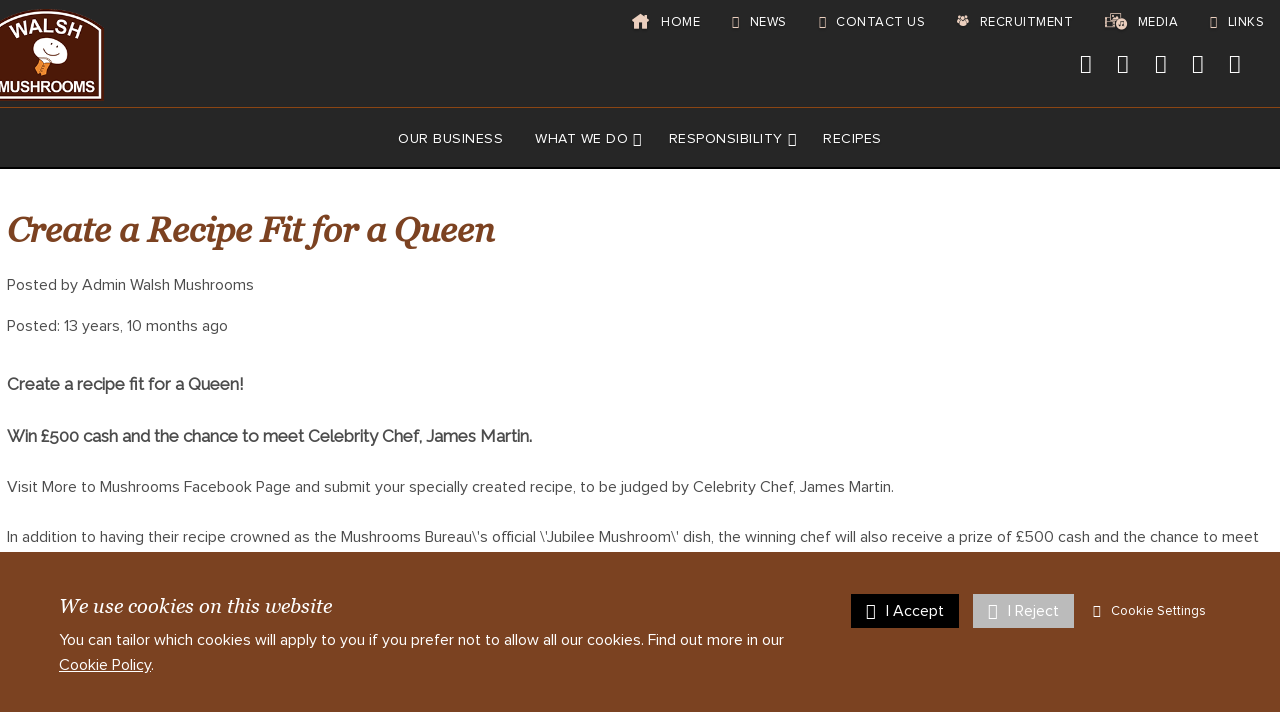

--- FILE ---
content_type: text/html; charset=UTF-8
request_url: https://www.walshmushrooms.com/Create_a_Recipe_Fit_for_a_Queen--post--210.html
body_size: 7376
content:
<!DOCTYPE html>
<!--[if lt IE 7]>      <html lang="en" class="no-js lt-ie10 lt-ie9 lt-ie8 lt-ie7"> <![endif]-->
<!--[if IE 7]>         <html lang="en" class="no-js lt-ie10 lt-ie9 lt-ie8"> <![endif]-->
<!--[if IE 8]>         <html lang="en" class="no-js lt-ie10 lt-ie9"> <![endif]-->
<!--[if IE 9]>         <html lang="en" class="no-js lt-ie10"> <![endif]-->
<!--[if gt IE 9]><!--> <html lang="en" class="no-js"> <!--<![endif]-->
<head>
    <meta charset="utf-8">

    <meta name="viewport" content="width=device-width, initial-scale=1.0">

    
    <title>Create a Recipe Fit for a Queen | Walsh Mushrooms Group</title>
    <meta property="og:title" content="Create a Recipe Fit for a Queen | Walsh Mushrooms Group" />
    <meta property="og:site_name" content="Walsh Mushrooms Group" />
    <meta property="og:type" content="article" />

    <meta name="keywords" content="Create a Recipe Fit for a Queen">
    <meta name="description" content="Create a Recipe Fit for a Queen - ">
    <meta name="generator" content="REC">

        <link rel="canonical" href="https://www.walshmushrooms.com/Create_a_Recipe_Fit_for_a_Queen--post--210.html">
    <meta property="og:url" content="https://www.walshmushrooms.com/Create_a_Recipe_Fit_for_a_Queen--post--210.html" />
    
    
    <!-- Favicon -->
    <link rel="shortcut icon" href="/favicon.ico" type="image/x-icon">

    <link rel="preconnect" href="https://fonts.googleapis.com">
    <link rel="preconnect" href="https://fonts.gstatic.com" crossorigin>
    <link rel="preconnect" href="https://www.googletagmanager.com">
    <link rel="preconnect" href="https://cdnjs.cloudflare.com">

    
    
    
    
    <!-- Force IE to latest version --><meta http-equiv="X-UA-Compatible" content="IE=edge">
    
    <!-- Link To RSS Feed -->
    <link rel="alternate" type="application/rss+xml" href="/feed.rss" title="RSS Feed Subscribe">


    
    
    
        <!-- Google verification code -->
    <meta name="google-site-verification" content="bTmQxvvI-84Pfm82841yfJV_Uy4qyoRrxEJ6fleOeaI">
    
    
    
    
    
    
    

    
    <!-- CSS Style For The Page -->
    <link rel="stylesheet" href="/css/master-v1454.css">
    

                


<!-- Load in JavaScript from CDNs -->


    <!-- Modernizr -->
    <!-- Customise using the following link to maintain existing needed features: https://modernizr.com/download/?-canvas-cssanimations-csscalc-csscolumns-cssgrid_cssgridlegacy-flexbox-flexboxlegacy-flexboxtweener-input-inputtypes-webp-mq-setclasses-shiv
    & remember to change usePrefixes:!0 to usePrefixes:0  (as we don't want old buggy prefixed versions causing issues, looking at you Safari 7/8 with flex-wrap lol)
    -->
        <script src="/js/modernizr.min.js?v=4"></script>

    <!-- Prototype / Scriptaculous -->
    <script src="/js/prototype/prototype.min.js"></script>


    <!-- jQuery 1.X -->
    <script src="https://cdnjs.cloudflare.com/ajax/libs/jquery/1.11.3/jquery.min.js" integrity="sha256-rsPUGdUPBXgalvIj4YKJrrUlmLXbOb6Cp7cdxn1qeUc=" crossorigin="anonymous"></script>
    <script>window.jQuery || document.write('<script src="/views/responsive-base/bower_components/jquery/dist/jquery.min.js">\x3C/script>');</script>
    <script src="https://cdnjs.cloudflare.com/ajax/libs/jquery-migrate/1.2.1/jquery-migrate.min.js" integrity="sha256-xNJPayfMfO6lb77HhrsfSG/a2aH5mPdg920fRGceEFw=" crossorigin="anonymous"></script>
    <script>window.jQuery.migrateWarnings || document.write('<script src="/views/responsive-base/bower_components/jquery-migrate/jquery-migrate.min.js">\x3C/script>');</script>
    <script src="https://cdnjs.cloudflare.com/ajax/libs/jqueryui/1.11.4/jquery-ui.min.js" integrity="sha256-xNjb53/rY+WmG+4L6tTl9m6PpqknWZvRt0rO1SRnJzw=" crossorigin="anonymous"></script>
    <script>window.jQuery.ui || document.write('<script src="/views/responsive-base/bower_components/jquery-ui/jquery-ui.min.js">\x3C/script>');</script>



    <script>
      // Create a different alias for jQuery, leaving $ for Prototype/Scriptaculus
      var $j = jQuery.noConflict();
    </script>

    <!-- IE6 Detection For JS -->
    <!--[if lte IE 6]><script>var isRunningIE6OrBelow = true;</script><![endif]-->

    <!-- Canvas Text - For banners and etc -->
    <!--[if IE]><script src="/js/canvastext/excanvas.js"></script><![endif]-->

    <!-- MASTER JAVASCRIPT ROUND UP -->
    <script>
    var jsMaster = {};
    jsMaster.currency = 'GBP';
    jsMaster.contentSliderSpeed = '4000';
    jsMaster.useMenuAnimations = 0;
    jsMaster.useMultiPrices = 1;
    jsMaster.userLoggedIn = 0;
    jsMaster.userSmartType = null;
    jsMaster.userGroups = [0];
    jsMaster.simpleEnquirePopup = 1;
    jsMaster.simpleEnquirePopupText = 'Thanks for your enquiry';
    jsMaster.force_selection_of_product_options = 0;
    jsMaster.siteVatDisplayDefault = 1;
            jsMaster.exitPopup = {
        enabled: 0,
        previewMode: 0    };
    
    </script>

    
    <script src="/js/master-v1454.js"></script>

    
    <script>
    var _POST = false; 
    </script>


    
    <!--[if lt IE 9]>
    <script src="/views/responsive-base/bower_components/css3-mediaqueries-js/css3-mediaqueries.js"></script>
    <![endif]-->

    <meta name="csrf-token" content="24549fa42c29b9a815508b7340a1aac4552ba3a17016c12d99a0cc69cf57fd77">
</head>
<body id="body_applicationpages" class="rec-body-applicationpages">

    
    <!--[if lte IE 8]>
        <div class="top-warning-message">
            <strong>Thinking of upgrading your browser? <a href="http://beautyoftheweb.co.uk/">Click here!</a></strong>
        </div>
    <![endif]-->

    <noscript>
        <div class="top-warning-message">
            For full functionality of this page it is necessary to enable JavaScript.
            Here are the <a href="http://www.enable-javascript.com" target="_blank"> instructions how to enable JavaScript in your web browser</a>
        </div>
    </noscript>


            

    
            <link href='https://fonts.googleapis.com/css?family=Open+Sans:400,300,300italic,400italic,600,600italic,700,700italic,800,800italic' rel='stylesheet' type='text/css'>
<link href='https://fonts.googleapis.com/css?family=Fjalla+One' rel='stylesheet' type='text/css'>
<link href="https://fonts.googleapis.com/css?family=Raleway" rel="stylesheet">
<script type="text/javascript" src="https://www.cntr-di7.com/js/59597.js" ></script>
<noscript><img src="https://www.cntr-di7.com/59597.png" style="display:none;" /></noscript>
<link href="https://fonts.googleapis.com/css?family=Antic+Slab|Jaldi|Rokkitt" rel="stylesheet">
  <script src="https://maps.googleapis.com/maps/api/js?v=3.exp&sensor=false"></script>
  <script src="https://ajax.googleapis.com/ajax/libs/jquery/1.11.0/jquery.min.js"></script>


<!--
<script type="text/javascript">
var ss = ss || [];
_ss.push(['_setDomain', 'https://koi-7SYOWANI.marketingautomation.services/net']);
_ss.push(['_setAccount', 'KOI-BE5AJG1A']);
_ss.push(['_trackPageView']);
(function() {
    var ss = document.createElement('script');
    ss.type = 'text/javascript'; ss.async = true;

    ss.src = ('https:' == document.location.protocol ? 'https://' : 'http://') + 'koi-7SYOWANI.marketingautomation.services/client/ss.js?ver=1.1.1';
    var scr = document.getElementsByTagName('script')[0];
    scr.parentNode.insertBefore(ss, scr);
})();
</script>
-->
<meta name="google-site-verification" content="Rt_3cmiIA_keopIdzvNn2FKNMOm9duaExU0BUcZezoQ" />

<div id="header-block"></div>

<div id="fixed-header">

  <a id="tablet-to-mobile-only" href="/home.html"><img src="/userfiles/images/sys/settings/Current-Logo-150px-png.png"></a>

  <div class="header-social-links phone-links">
      <a target="_blank" href="https://en-gb.facebook.com/Walsh-Mushrooms-394481377416986/" class="fa-stack fa-lg">
          <i class="fa fa-circle fa-stack-2x"></i>
          <i class="fa fa-facebook fa-stack-1x fa-inverse"></i>
      </a>

      <a target="_blank" href="https://twitter.com/WalshMushrooms" class="fa-stack fa-lg">
          <i class="fa fa-circle fa-stack-2x"></i>
          <i class="fa fa-twitter fa-stack-1x fa-inverse"></i>
      </a>

      <a target="_blank" href="https://www.instagram.com/walshmushrooms/" class="fa-stack fa-lg">
          <i class="fa fa-circle fa-stack-2x"></i>
          <i class="fa fa-instagram fa-stack-1x fa-inverse"></i>
      </a>

      <a target="_blank" href="https://www.linkedin.com/in/walsh-mushrooms-244750145/" class="fa-stack fa-lg">
          <i class="fa fa-circle fa-stack-2x"></i>
          <i class="fa fa-linkedin fa-stack-1x fa-inverse"></i>
      </a>


      <!-- IM HERE -->
  </div>

<!-- Main menu / nav -->
<nav id="topmenu-hide" class="top-menu-outer clearfix background-black" role="navigation">
    <div class="top-menu-inner">
      <a href="/Home.html"><img src="/userfiles/images/sys/settings/Current-Logo-150px-png.png"></a>
        <ul id="jetmenu-custom" class="jetmenu-custom blue">
                <li><a href="/Links.html"><i class="fa fa-link" aria-hidden="true"></i> Links</a></li>
                <li><a href="/Media.html"><i style="font-size:22px;" class="icofont icofont-multimedia"></i> Media</a></li>
                <li><a href="/Recruitment.html"><i class="icofont icofont-users-alt-2"></i> Recruitment</a></li>
                <li><a href="/Evesham_Mushrooms"><i class="fa fa-envelope"></i> Contact Us</a></li>
                <li><a href="/News.html"><i class="fa fa-newspaper-o" aria-hidden="true"></i> News</a></li>
                <li><a href="/Home.html"><i style="font-size:20px;" class="icofont icofont-home"></i> Home</a></li>
        </ul>
    </div>
</nav>

<div class="layout-container-inner padding-zero">
  <div style="float:right;" class="pure-u-1-2 size-one-h">
  <div class="social-icons center-content">

           <a target="_blank" href="https://en-gb.facebook.com/Walsh-Mushrooms-394481377416986/" class="facebook-circle fa-stack fa-lg">
  <i class="fa fa-facebook"></i>
        </a>
    
          <a target="_blank" href="https://twitter.com/WalshMushrooms" class="twitter-circle fa-stack fa-lg">
          <i class="fa fa-twitter"></i>
        </a>
    
            <a target="_blank" href="https://www.youtube.com/user/WalshMushrooms" class="youtube-circle fa-stack fa-lg">
  <i class="fa fa-youtube"></i>
        </a>
    
    <a target="_blank" href="https://www.instagram.com/walshmushrooms/" class="youtube-circle fa-stack fa-lg">
<i class="fa fa-instagram"></i>
    </a>

    
            <a target="_blank" href="https://www.linkedin.com/in/walsh-mushrooms-244750145/" class="linkedin-circle fa-stack fa-lg">
  <i class="fa fa-linkedin"></i>
        </a>
    <!--
    <a target="_blank" href="#" class="google-circle fa-stack fa-lg">
  <i class="fa fa-google-plus"></i>
    </a>
-->

  </div>
</div>

</div>





<!-- Header content -->
<header id="header" class="layout-container clearfix" role="banner">
    <div class="layout-container-inner clearfix header-remove-padding">


                    <!-- Logo -->
            <div class="header-logo pull-left-md">
                                    <a href="https://www.walshmushrooms.com/">
                        <img src="/userfiles/images/sys/settings/Current-Logo-150px-png.png" alt="Walsh Mushrooms Group">
                    </a>
                            </div>
        
  <div class="header-contact-info pull-right-md">
      </div>

    </div>
</header>

      
                <!-- Main menu / nav -->
                <nav class="nav-menu-outer clearfix background-white" role="navigation">
                    <div class="nav-menu-inner">
                     <ul id="jetmenu" class="jetmenu blue">


                           



    
                <li>
            <a accesskey="1"  href="/Our_Business.html"title="OUR BUSINESS"> OUR BUSINESS </a>

                    </li>

    
                <li>
            <a accesskey="2"  href="javascript:void(0)"title="WHAT WE DO"> WHAT WE DO </a>

                        <ul class="dropdown">
                                    
                <li>
            <a  href="/What_We_Do/Substrate.html"title="SUBSTRATE"> SUBSTRATE </a>

                    </li>

    
                <li>
            <a  href="/What_We_Do/Growing.html"title="GROWING"> GROWING </a>

                    </li>

    
                <li>
            <a  href="/What_We_Do/Marketing.html"title="MARKETING"> MARKETING </a>

                        <ul class="dropdown">
                                    
                <li>
            <a  href="/What_We_Do/Marketing/Retail.html"title="Retail Products"> Retail Products </a>

                    </li>

    
                <li>
            <a  href="/What_We_Do/Marketing/Food_Service_Wholesale.html"title="Food Service / WholeSale"> Food Service / WholeSale </a>

                    </li>

    
                <li>
            <a  href="/What_We_Do/Marketing/Processing.html"title="Processing"> Processing </a>

                    </li>

    
                <li>
            <a  href="/What_We_Do/Marketing/Value_Added.html"title="Value Added"> Value Added </a>

                    </li>

    
            </ul>
                    </li>

    
                <li>
            <a  href="/What_We_Do/Products.html"title="OUR PRODUCTS"> OUR PRODUCTS </a>

                    </li>

    
            </ul>
                    </li>

    
                <li>
            <a accesskey="3"  href="javascript:void(0)"title="RESPONSIBILITY"> RESPONSIBILITY </a>

                        <ul class="dropdown">
                                    
                <li>
            <a  href="/Responsibility/CSR.html"title="CSR"> CSR </a>

                    </li>

    
                <li>
            <a  href="/Responsibility/Accreditations.html"title="ACCREDITATIONS"> ACCREDITATIONS </a>

                    </li>

    
                <li>
            <a  href="/Responsibility/Green_Thinking.html"title="GREEN THINKING"> GREEN THINKING </a>

                    </li>

    
                <li>
            <a  href="/Responsibility/Ethical.html"title="ETHICAL"> ETHICAL </a>

                    </li>

    
                <li>
            <a  href="/Responsibility/Health_Facts.html"title="HEALTH FACTS"> HEALTH FACTS </a>

                    </li>

    
                <li>
            <a  href="/Responsibility/GDPR_Policies.html"title="GDPR Policies"> GDPR Policies </a>

                        <ul class="dropdown">
                                    
                <li>
            <a  href="/Responsibility/GDPR_Policies/UK_Policies.html"title="UK Policies"> UK Policies </a>

                        <ul class="dropdown">
                                    
                <li>
            <a  href="/Responsibility/GDPR_Policies/UK_Policies/Supplier-Contractor.html"title="Supplier/Contractor"> Supplier/Contractor </a>

                    </li>

    
                <li>
            <a  href="/Responsibility/GDPR_Policies/UK_Policies/CustomersSole_Traders-UK.html"title="Customers (Sole Traders)"> Customers (Sole Traders) </a>

                    </li>

    
            </ul>
                    </li>

    
                <li>
            <a  href="/Responsibility/GDPR_Policies/Irish_Policies.html"title="Irish Policies"> Irish Policies </a>

                        <ul class="dropdown">
                                    
                <li>
            <a  href="/Responsibility/GDPR_Policies/Irish_Policies/Supplier-Contractor-Irish.html"title="Supplier/Contractor"> Supplier/Contractor </a>

                    </li>

    
                <li>
            <a  href="/Responsibility/GDPR_Policies/Irish_Policies/CustomersSole_Traders-Irish.html"title="Customers (Sole Traders)"> Customers (Sole Traders) </a>

                    </li>

    
            </ul>
                    </li>

    
            </ul>
                    </li>

    
            </ul>
                    </li>

    
                <li>
            <a accesskey="4"  href="/Recipes.html"title="RECIPES"> RECIPES </a>

                    </li>

    

    <li class="hide-menu-items"><a href="#">More</a>

      <ul class="dropdown" style="display: none;">
        <li><a href="/news.html">News</a></li>
        <li><a href="/Evesham_Mushrooms">Contact Us</a></li>
        <li><a href="/Recruitment.html">Recruitment</a></li>
        <li><a href="/media.html">Media</a></li>
        <li><a href="/Links.html">Links</a></li>
    </ul>
    </li>

          </ul>



                </div>
            </nav>

        
</div>
    
            
<!-- Middle content -->
<div id="middle" class="layout-container">
    <div class="layout-container-inner pure-g">

                

                
            <!-- main body -->
                            <main id="main" class="pure-u-1" role="main">
            
                                
                    <div id="rounded">
<b class="rtop"><b class="r1"></b><b class="r2"></b><b class="r3"></b><b class="r4"></b></b>
<div id="inside_main">

<div class="pure-g">

  <!-- Blog If hide sidebar -->
  <!-- Blog If hide sidebar -->
  <!-- Blog If hide sidebar -->


  
  <div style="display:none;" class="pure-u-1 pure-u-sm-1-1 pure-u-md-1-4">
  <script>
function goBack() {
    window.history.back();
}
</script>

<ul id="sidebar-recipies">
        <a href="/Cooking_Videos" style="text-decoration: none; color: black;"><li>Cooking Videos</li></a>
	<a href="/Recipes" style="text-decoration: none; color: black;"><li>All Recipes</li></a>
	<a href="/Breakfast" style="text-decoration: none; color: black;"><li>Breakfast</li></a>
	<a href="/Starters" style="text-decoration: none; color: black;"><li>Starters</li></a>
	<a href="/Lunch" style="text-decoration: none; color: black;"><li>Lunch</li></a>
	<a href="/Dinner" style="text-decoration: none; color: black;"><li>Dinner</li></a>
	<a href="/Veggie" style="text-decoration: none; color: black;"><li>Veggie</li></a>
	<a href="/Light_Dishes" style="text-decoration: none; color: black;"><li>Light dishes</li></a>
	<a href="/BBQ_Ideas" style="text-decoration: none; color: black;"><li>BBQ ideas</li></a>
	<a href="/Feeling_adventurous" style="text-decoration: none; color: black;"><li>Feeling Adventurous?</li></a>
       <li style="cursor:pointer" onclick="goBack()"><i class="fa fa-undo" aria-hidden="true"></i> Go Back</li>
</ul>

<p> </p>
 </div>
  </div>

  


  
  <div class='pure-u-1 pure-u-sm-1-1 pure-u-md-1-1'>

  


<article class="blog-post" id="blog-post-">

    
    <p class="breadcrumb blog-post-breadcrumbs"><em><a href="/pages.php?p=posts&sub=find">Blog</a> &rsaquo; <a href="/pages.php?p=posts&sub=find&parent=2">Walsh Mushroom&#039;s Latest News</a> &rsaquo;  <a href="https://www.walshmushrooms.com/Create_a_Recipe_Fit_for_a_Queen--post--210.html">Create a Recipe Fit for a Queen</a></em></p>

        <div class="media-object media-object-responsive">

        
        <div class="media-object-bd">

            <header>
                <h1 class="blog-post-title">Create a Recipe Fit for a Queen</h1>
            </header>

            <aside>
                <p class="blog-post-author">Posted by Admin Walsh Mushrooms</p>
                <p class="blog-post-date">Posted: <time datetime="2012-04-02">13 years, 10 months ago</time></p>

                
                <p class="blog-post-comments"><a href="#blog-post-comments"><strong>0</strong> comments</a></p>

            </aside>

        </div>
    </div>

    <div class="blog-post-content">
        
<div class="blog-content-block"><p><strong>Create a recipe fit for a Queen!</strong><br><br><strong>Win £500 cash and the chance to meet Celebrity Chef, James Martin.</strong><br>&nbsp;<br>Visit More to Mushrooms Facebook Page and submit your specially created recipe, to be judged by Celebrity Chef, James Martin.<br><br>In addition to having their recipe crowned as the Mushrooms Bureau\'s official \'Jubilee Mushroom\' dish, the winning chef will also receive a prize of £500 cash and the chance to&nbsp;meet James Martin Himself.<br><br>Following the success of Coronation Chicken created especially for QueenElizabeth ll\'s Coronation Banquet in 1953 - the Jubilee&nbsp;Mushrion will produce a&nbsp;recipe for the 2012 Jubilee celebrations, using&nbsp;one of Britains most loved and home grown&nbsp;ingredients - the mushroom.<br><br>Second and third runners up will also be&nbsp;awarded case prized on £200&nbsp;or £100.&nbsp;<br><br>Entries for the \'Mushroom&nbsp;Jubilee\' competition can be made between 15 March and 6 May 2012, by uploading the detailed recipe and an image of the completed dish one www.facebook.com/MoreToMushrooms.com.<br><br>The winners will be announced on Friday 11 May 2012.&nbsp;</p></div>

    </div>


    
        <a style="display:none;" id="apply-now-button-job-blog-only" href="/Recruitment">Apply Now</a>

    
<!--     <ul class="blog-post-social-buttons">
        <li>
            Share:
            <a target="_blank" href="http://www.facebook.com/sharer.php?u=https://www.walshmushrooms.com/Create_a_Recipe_Fit_for_a_Queen--post--210.html">
                <img class="inline-img" src="/images/facebook.png" alt="facebook" width="15" height="15" title="facebook" />
            </a>
        </li>
        <li>
            <a target="_blank" href="http://twitter.com/share?status=#Create+a+Recipe+Fit+for+a+Queen>++https://www.walshmushrooms.com/Create_a_Recipe_Fit_for_a_Queen--post--210.html">
                <img class="inline-img" src="/images/twitter.png" alt="twitter" width="15" height="15" title="twitter" />
            </a>
        </li>
    </ul>
-->
            
        
        
    <div id="blog-post-comments">
        
    </div>

</article>
</div>
</div>

</div>
<b class="rbottom"><b class="r4"></b><b class="r3"></b><b class="r2"></b><b class="r1"></b></b></div>

                
            </main>

        

        
                            
                            
    </div>
</div>
    
            <!--

<div class="footer-button-outer">
    <div class="footer-button-inner">
<a id="footer-button" class="footer-button-color footer-plus footer-plus-bg">Show Footer <span><i class="fa fa-plus-circle" aria-hidden="true"></i></span></a>
</div></div>

-->
<!-- Footer content -->
<footer id="footer" role="contentinfo" class="layout-container footer-top" style="display: none;">
    <div class="layout-container-inner pure-g">

<!--
      <div class="pure-u-1 pure-u-sm-1-1 pure-u-md-1-1 pure-u-lg-1-1">
        <h3>Find Us</h3>
        <div class="company-address">Walsh Mushrooms Group<br><ul><li> Crab Apple Way</li><li> Vale Park</li><li> Evesham</li><li> Worcester </li><li> WR11 1GY </li><li> United Kingdom </li></ul></div>
        <div class="company-map-icon">
          <a data-modal="iframe" data-modal-width="800" data-modal-header="Find Us" href="https://www.google.com/maps/d/embed?mid=1dTaa6QFlHJ976vZZ3v0_4jocdYE">  <img src="/userfiles/contactimg/map2.png"> </a>
        </div>

      </div>
HIDE MAP REQUEST
-->

      <div style="display:none;" class="tag-wall-links pure-u-1 pure-u-sm-1-1 pure-u-md-1-2 pure-u-lg-1-5">
          <h3>Tags</h3>
          <p><span Style="font-size:206.25%;"><a Href="/search?q=walsh+mushrooms">walsh Mushrooms</a></span>
 <span Style="font-size:250%;"><a Href="/search?q=walshmushrooms">walshmushrooms</a></span>
 <span Style="font-size:118.75%;"><a Href="/search?q=REC+Standard+Build">REC Standard Build</a></span>
 </p>
      </div>


    </div>


  <div class="layout-container-inner pure-g">

  <div class="sitemap-items pure-u-1 pure-u-sm-1-1 pure-u-md-1-3 pure-u-lg-1-4">
        <h3>Main</h3>
        <ul>
          <li><a href="/Our_Business"><i class="fa fa-angle-double-right"></i> Our Business</a></li>
          <li><a href="/?p=news&parent=2"><i class="fa fa-angle-double-right"></i> News</a></li>
          <li><a href="/Recruitment"><i class="fa fa-angle-double-right"></i> Recruitment</a></li>
          <li><a href="/Media"><i class="fa fa-angle-double-right"></i> Media</a></li>
          <li><a href="/Links"><i class="fa fa-angle-double-right"></i> Links</a></li>
          <li><a href="/Evesham_Mushrooms"><i class="fa fa-angle-double-right"></i> Contact</a></li>
        </ul>
      </div>

      <div class="sitemap-items pure-u-1 pure-u-sm-1-1 pure-u-md-1-3 pure-u-lg-1-4">
        <h3>What We Do</h3>
        <ul>
          <li><a href="/What_We_Do/Substrate.html"><i class="fa fa-angle-double-right"></i> Substrate</a></li>
          <li><a href="/What_We_Do/Growing.html"><i class="fa fa-angle-double-right"></i> Growing</a></li>
          <li><a href="/What_We_Do/Marketing.html"><i class="fa fa-angle-double-right"></i> Marketing</a></li>
          <li><a href="/What_We_Do/Products.html"><i class="fa fa-angle-double-right"></i> Products</a></li>
        </ul>
      </div>

      <div class="sitemap-items pure-u-1 pure-u-sm-1-1 pure-u-md-1-3 pure-u-lg-1-4">
        <h3>Responsibility</h3>
        <ul>
          <li><a href="/Responsibility/CSR.html"><i class="fa fa-angle-double-right"></i> CSR</a></li>
          <li><a href="/Responsibility/Accreditations.html"><i class="fa fa-angle-double-right"></i> Accreditations</a></li>
          <li><a href="/Responsibility/Green_Thinking.html"><i class="fa fa-angle-double-right"></i> Green Thinking</a></li>
          <li><a href="/Responsibility/Ethical.html"><i class="fa fa-angle-double-right"></i> Ethical</a></li>
          <li><a href="/Responsibility/Health_Facts.html"><i class="fa fa-angle-double-right"></i> Health Facts</a></li>
          <li><a href="/Responsibility/GDPR_Policies.html"><i class="fa fa-angle-double-right"></i> GDPR Policies</a></li>
        </ul>
      </div>

      <div class="sitemap-items pure-u-1 pure-u-sm-1-1 pure-u-md-1-3 pure-u-lg-1-4">
        <h3>Marketing</h3>
        <ul>
          <li><a href="/What_We_Do/Marketing/Retail.html"><i class="fa fa-angle-double-right"></i> Retail</a></li>
          <li><a href="/What_We_Do/Marketing/Food_Service_Wholesale.html"><i class="fa fa-angle-double-right"></i> Food Service & Wholesale</a></li>
          <li><a href="/What_We_Do/Marketing/Processing.html"><i class="fa fa-angle-double-right"></i> Processing</a></li>
          <li><a href="/What_We_Do/Marketing/Value_Added.html"><i class="fa fa-angle-double-right"></i> Value Added</a></li>
        </ul>
      </div>

      <!--
      <div class="pure-u-1">
      <div class="social-icons center-content">

                   <a target="_blank" href="https://en-gb.facebook.com/Walsh-Mushrooms-394481377416986/" class="facebook-circle fa-stack fa-lg">
      <i class="fa fa-facebook"></i>
            </a>
        
                  <a target="_blank" href="https://twitter.com/WalshMushrooms" class="twitter-circle fa-stack fa-lg">
              <i class="fa fa-twitter"></i>
            </a>
        
                    <a target="_blank" href="https://www.youtube.com/user/WalshMushrooms" class="youtube-circle fa-stack fa-lg">
      <i class="fa fa-youtube"></i>
            </a>
        
        <a target="_blank" href="https://www.instagram.com/walshmushrooms/" class="youtube-circle fa-stack fa-lg">
  <i class="fa fa-instagram"></i>
        </a>

        
                    <a target="_blank" href="https://www.linkedin.com/in/walsh-mushrooms-244750145/" class="linkedin-circle fa-stack fa-lg">
      <i class="fa fa-linkedin"></i>
            </a>
        
        <a target="_blank" href="#" class="google-circle fa-stack fa-lg">
      <i class="fa fa-google-plus"></i>
        </a>
-->

      </div>
    </div>
    </div>
    

        <div class="pure-u-1">
            
            <a style="font-size: 92%; color: #ffffff !important; text-transform: capitalize; text-decoration: none;" href="/Privacy_Policy.html">Privacy Policy</a> <small> <span class="company-name-color">&nbsp;| &nbsp;</span></small>
            <a style="font-size: 92%; color: #ffffff !important; text-transform: capitalize; text-decoration: none;" href="/Cookie_Policy.html">Cookie Policy</a> 
    
        </div>      


    <div style="margin-top:1em;" class="pure-u-1">
        

    <div class="copyright-info center-content">
        
 
      <small>Copyright &copy; 2026 <span class="company-name-color">Walsh Mushrooms Group</span> / All rights reserved. Database rights protected. / Website Design: <a href="https://www.abbeygatemedia.co.uk" target="_blank" style="text-decoration:none;">Abbey Gate Media</a>
    </div>
  </div>
</footer>
    
    


<!--//

   - -
  (o o)
    + __
    |   \______
    |    |####|
    |     o  o

***********************************************************
    REALLY EASY CART (C) Copyright Protected.

    Perfect4Business (C) 2010 Onwards. All rights reserved.
    This code cannot be used without the express permission of Perfect4Business.
    Where permission is granted, this notice must be retained in full.
    Failure to do so will result in legal proceedings to protect against use of our code.

************************************************************
//-->

</body>
</html>


--- FILE ---
content_type: text/css; charset=utf-8
request_url: https://www.walshmushrooms.com/css/master-v1454.css
body_size: 92405
content:



/* Left blank for you to override */




/*!
Pure v0.6.1
Copyright 2013 Yahoo!
Licensed under the BSD License.
https://github.com/yahoo/pure/blob/master/LICENSE.md
*/
/*!
normalize.css v^3.0 | MIT License | git.io/normalize
Copyright (c) Nicolas Gallagher and Jonathan Neal
*/
/*! normalize.css v3.0.3 | MIT License | github.com/necolas/normalize.css */

/**
 * 1. Set default font family to sans-serif.
 * 2. Prevent iOS and IE text size adjust after device orientation change,
 *    without disabling user zoom.
 */

html {
  font-family: sans-serif; /* 1 */
  -ms-text-size-adjust: 100%; /* 2 */
  -webkit-text-size-adjust: 100%; /* 2 */
}

/**
 * Remove default margin.
 */

body {
  margin: 0;
}

/* HTML5 display definitions
   ========================================================================== */

/**
 * Correct `block` display not defined for any HTML5 element in IE 8/9.
 * Correct `block` display not defined for `details` or `summary` in IE 10/11
 * and Firefox.
 * Correct `block` display not defined for `main` in IE 11.
 */

article,
aside,
details,
figcaption,
figure,
footer,
header,
hgroup,
main,
menu,
nav,
section,
summary {
  display: block;
}

/**
 * 1. Correct `inline-block` display not defined in IE 8/9.
 * 2. Normalize vertical alignment of `progress` in Chrome, Firefox, and Opera.
 */

audio,
canvas,
progress,
video {
  display: inline-block; /* 1 */
  vertical-align: baseline; /* 2 */
}

/**
 * Prevent modern browsers from displaying `audio` without controls.
 * Remove excess height in iOS 5 devices.
 */

audio:not([controls]) {
  display: none;
  height: 0;
}

/**
 * Address `[hidden]` styling not present in IE 8/9/10.
 * Hide the `template` element in IE 8/9/10/11, Safari, and Firefox < 22.
 */

[hidden],
template {
  display: none;
}

/* Links
   ========================================================================== */

/**
 * Remove the gray background color from active links in IE 10.
 */

a {
  background-color: transparent;
}

/**
 * Improve readability of focused elements when they are also in an
 * active/hover state.
 */

a:active,
a:hover {
  outline: 0;
}

/* Text-level semantics
   ========================================================================== */

/**
 * Address styling not present in IE 8/9/10/11, Safari, and Chrome.
 */

abbr[title] {
  border-bottom: 1px dotted;
}

/**
 * Address style set to `bolder` in Firefox 4+, Safari, and Chrome.
 */

b,
strong {
  font-weight: bold;
}

/**
 * Address styling not present in Safari and Chrome.
 */

dfn {
  font-style: italic;
}

/**
 * Address variable `h1` font-size and margin within `section` and `article`
 * contexts in Firefox 4+, Safari, and Chrome.
 */

h1 {
  font-size: 2em;
  margin: 0.67em 0;
}

/**
 * Address styling not present in IE 8/9.
 */

mark {
  background: #ff0;
  color: #000;
}

/**
 * Address inconsistent and variable font size in all browsers.
 */

small {
  font-size: 80%;
}

/**
 * Prevent `sub` and `sup` affecting `line-height` in all browsers.
 */

sub,
sup {
  font-size: 75%;
  line-height: 0;
  position: relative;
  vertical-align: baseline;
}

sup {
  top: -0.5em;
}

sub {
  bottom: -0.25em;
}

/* Embedded content
   ========================================================================== */

/**
 * Remove border when inside `a` element in IE 8/9/10.
 */

img {
  border: 0;
}

/**
 * Correct overflow not hidden in IE 9/10/11.
 */

svg:not(:root) {
  overflow: hidden;
}

/* Grouping content
   ========================================================================== */

/**
 * Address margin not present in IE 8/9 and Safari.
 */

figure {
  margin: 1em 40px;
}

/**
 * Address differences between Firefox and other browsers.
 */

hr {
  box-sizing: content-box;
  height: 0;
}

/**
 * Contain overflow in all browsers.
 */

pre {
  overflow: auto;
}

/**
 * Address odd `em`-unit font size rendering in all browsers.
 */

code,
kbd,
pre,
samp {
  font-family: monospace, monospace;
  font-size: 1em;
}

/* Forms
   ========================================================================== */

/**
 * Known limitation: by default, Chrome and Safari on OS X allow very limited
 * styling of `select`, unless a `border` property is set.
 */

/**
 * 1. Correct color not being inherited.
 *    Known issue: affects color of disabled elements.
 * 2. Correct font properties not being inherited.
 * 3. Address margins set differently in Firefox 4+, Safari, and Chrome.
 */

button,
input,
optgroup,
select,
textarea {
  color: inherit; /* 1 */
  font: inherit; /* 2 */
  margin: 0; /* 3 */
}

/**
 * Address `overflow` set to `hidden` in IE 8/9/10/11.
 */

button {
  overflow: visible;
}

/**
 * Address inconsistent `text-transform` inheritance for `button` and `select`.
 * All other form control elements do not inherit `text-transform` values.
 * Correct `button` style inheritance in Firefox, IE 8/9/10/11, and Opera.
 * Correct `select` style inheritance in Firefox.
 */

button,
select {
  text-transform: none;
}

/**
 * 1. Avoid the WebKit bug in Android 4.0.* where (2) destroys native `audio`
 *    and `video` controls.
 * 2. Correct inability to style clickable `input` types in iOS.
 * 3. Improve usability and consistency of cursor style between image-type
 *    `input` and others.
 */

button,
html input[type="button"], /* 1 */
input[type="reset"],
input[type="submit"] {
  -webkit-appearance: button; /* 2 */
  cursor: pointer; /* 3 */
}

/**
 * Re-set default cursor for disabled elements.
 */

button[disabled],
html input[disabled] {
  cursor: default;
}

/**
 * Remove inner padding and border in Firefox 4+.
 */

button::-moz-focus-inner,
input::-moz-focus-inner {
  border: 0;
  padding: 0;
}

/**
 * Address Firefox 4+ setting `line-height` on `input` using `!important` in
 * the UA stylesheet.
 */

input {
  line-height: normal;
}

/**
 * It's recommended that you don't attempt to style these elements.
 * Firefox's implementation doesn't respect box-sizing, padding, or width.
 *
 * 1. Address box sizing set to `content-box` in IE 8/9/10.
 * 2. Remove excess padding in IE 8/9/10.
 */

input[type="checkbox"],
input[type="radio"] {
  box-sizing: border-box; /* 1 */
  padding: 0; /* 2 */
}

/**
 * Fix the cursor style for Chrome's increment/decrement buttons. For certain
 * `font-size` values of the `input`, it causes the cursor style of the
 * decrement button to change from `default` to `text`.
 */

input[type="number"]::-webkit-inner-spin-button,
input[type="number"]::-webkit-outer-spin-button {
  height: auto;
}

/**
 * 1. Address `appearance` set to `searchfield` in Safari and Chrome.
 * 2. Address `box-sizing` set to `border-box` in Safari and Chrome.
 */

input[type="search"] {
  -webkit-appearance: textfield; /* 1 */
  box-sizing: content-box; /* 2 */
}

/**
 * Remove inner padding and search cancel button in Safari and Chrome on OS X.
 * Safari (but not Chrome) clips the cancel button when the search input has
 * padding (and `textfield` appearance).
 */

input[type="search"]::-webkit-search-cancel-button,
input[type="search"]::-webkit-search-decoration {
  -webkit-appearance: none;
}

/**
 * Define consistent border, margin, and padding.
 */

fieldset {
  border: 1px solid #c0c0c0;
  margin: 0 2px;
  padding: 0.35em 0.625em 0.75em;
}

/**
 * 1. Correct `color` not being inherited in IE 8/9/10/11.
 * 2. Remove padding so people aren't caught out if they zero out fieldsets.
 */

legend {
  border: 0; /* 1 */
  padding: 0; /* 2 */
}

/**
 * Remove default vertical scrollbar in IE 8/9/10/11.
 */

textarea {
  overflow: auto;
}

/**
 * Don't inherit the `font-weight` (applied by a rule above).
 * NOTE: the default cannot safely be changed in Chrome and Safari on OS X.
 */

optgroup {
  font-weight: bold;
}

/* Tables
   ========================================================================== */

/**
 * Remove most spacing between table cells.
 */

table {
  border-collapse: collapse;
  border-spacing: 0;
}

td,
th {
  padding: 0;
}

/*csslint important:false*/

/* ==========================================================================
   Pure Base Extras
   ========================================================================== */

/**
 * Extra rules that Pure adds on top of Normalize.css
 */

/**
 * Always hide an element when it has the `hidden` HTML attribute.
 */

.hidden,
[hidden] {
    display: none !important;
}

/**
 * Add this class to an image to make it fit within it's fluid parent wrapper while maintaining
 * aspect ratio.
 */
.pure-img {
    max-width: 100%;
    height: auto;
    display: block;
}

/*!
Pure v0.6.1
Copyright 2013 Yahoo!
Licensed under the BSD License.
https://github.com/yahoo/pure/blob/master/LICENSE.md
*/
/*csslint regex-selectors:false, known-properties:false, duplicate-properties:false*/

.pure-g {
    letter-spacing: -0.31em; /* Webkit: collapse white-space between units */
    *letter-spacing: normal; /* reset IE < 8 */
    *word-spacing: -0.43em; /* IE < 8: collapse white-space between units */
    text-rendering: optimizespeed; /* Webkit: fixes text-rendering: optimizeLegibility */

    /*
    Sets the font stack to fonts known to work properly with the above letter
    and word spacings. See: https://github.com/yahoo/pure/issues/41/

    The following font stack makes Pure Grids work on all known environments.

    * FreeSans: Ships with many Linux distros, including Ubuntu

    * Arimo: Ships with Chrome OS. Arimo has to be defined before Helvetica and
      Arial to get picked up by the browser, even though neither is available
      in Chrome OS.

    * Droid Sans: Ships with all versions of Android.

    * Helvetica, Arial, sans-serif: Common font stack on OS X and Windows.
    */
    font-family: FreeSans, Arimo, "Droid Sans", Helvetica, Arial, sans-serif;

    /* Use flexbox when possible to avoid `letter-spacing` side-effects. */
    display: -webkit-box;
    display: -webkit-flex;
    display: -ms-flexbox;
    display: flex;
    -webkit-flex-flow: row wrap;
        -ms-flex-flow: row wrap;
            flex-flow: row wrap;

    /* Prevents distributing space between rows */
    -webkit-align-content: flex-start;
        -ms-flex-line-pack: start;
            align-content: flex-start;
}

/* IE10 display: -ms-flexbox (and display: flex in IE 11) does not work inside a table; fall back to block and rely on font hack */
@media all and (-ms-high-contrast: none), (-ms-high-contrast: active) {
	table .pure-g {
		display: block;
	}
}

/* Opera as of 12 on Windows needs word-spacing.
   The ".opera-only" selector is used to prevent actual prefocus styling
   and is not required in markup.
*/
.opera-only :-o-prefocus,
.pure-g {
    word-spacing: -0.43em;
}

.pure-u {
    display: inline-block;
    *display: inline; /* IE < 8: fake inline-block */
    zoom: 1;
    letter-spacing: normal;
    word-spacing: normal;
    vertical-align: top;
    text-rendering: auto;
}

/*
Resets the font family back to the OS/browser's default sans-serif font,
this the same font stack that Normalize.css sets for the `body`.
*/
.pure-g [class *= "pure-u"] {
    font-family: sans-serif;
}

.pure-u-1,
.pure-u-1-1,
.pure-u-1-2,
.pure-u-1-3,
.pure-u-2-3,
.pure-u-1-4,
.pure-u-3-4,
.pure-u-1-5,
.pure-u-2-5,
.pure-u-3-5,
.pure-u-4-5,
.pure-u-5-5,
.pure-u-1-6,
.pure-u-5-6,
.pure-u-1-8,
.pure-u-3-8,
.pure-u-5-8,
.pure-u-7-8,
.pure-u-1-12,
.pure-u-5-12,
.pure-u-7-12,
.pure-u-11-12,
.pure-u-1-24,
.pure-u-2-24,
.pure-u-3-24,
.pure-u-4-24,
.pure-u-5-24,
.pure-u-6-24,
.pure-u-7-24,
.pure-u-8-24,
.pure-u-9-24,
.pure-u-10-24,
.pure-u-11-24,
.pure-u-12-24,
.pure-u-13-24,
.pure-u-14-24,
.pure-u-15-24,
.pure-u-16-24,
.pure-u-17-24,
.pure-u-18-24,
.pure-u-19-24,
.pure-u-20-24,
.pure-u-21-24,
.pure-u-22-24,
.pure-u-23-24,
.pure-u-24-24 {
    display: inline-block;
    *display: inline;
    zoom: 1;
    letter-spacing: normal;
    word-spacing: normal;
    vertical-align: top;
    text-rendering: auto;
}

.pure-u-1-24 {
    width: 4.1667%;
    *width: 4.1357%;
}

.pure-u-1-12,
.pure-u-2-24 {
    width: 8.3333%;
    *width: 8.3023%;
}

.pure-u-1-8,
.pure-u-3-24 {
    width: 12.5000%;
    *width: 12.4690%;
}

.pure-u-1-6,
.pure-u-4-24 {
    width: 16.6667%;
    *width: 16.6357%;
}

.pure-u-1-5 {
    width: 20%;
    *width: 19.9690%;
}

.pure-u-5-24 {
    width: 20.8333%;
    *width: 20.8023%;
}

.pure-u-1-4,
.pure-u-6-24 {
    width: 25%;
    *width: 24.9690%;
}

.pure-u-7-24 {
    width: 29.1667%;
    *width: 29.1357%;
}

.pure-u-1-3,
.pure-u-8-24 {
    width: 33.3333%;
    *width: 33.3023%;
}

.pure-u-3-8,
.pure-u-9-24 {
    width: 37.5000%;
    *width: 37.4690%;
}

.pure-u-2-5 {
    width: 40%;
    *width: 39.9690%;
}

.pure-u-5-12,
.pure-u-10-24 {
    width: 41.6667%;
    *width: 41.6357%;
}

.pure-u-11-24 {
    width: 45.8333%;
    *width: 45.8023%;
}

.pure-u-1-2,
.pure-u-12-24 {
    width: 50%;
    *width: 49.9690%;
}

.pure-u-13-24 {
    width: 54.1667%;
    *width: 54.1357%;
}

.pure-u-7-12,
.pure-u-14-24 {
    width: 58.3333%;
    *width: 58.3023%;
}

.pure-u-3-5 {
    width: 60%;
    *width: 59.9690%;
}

.pure-u-5-8,
.pure-u-15-24 {
    width: 62.5000%;
    *width: 62.4690%;
}

.pure-u-2-3,
.pure-u-16-24 {
    width: 66.6667%;
    *width: 66.6357%;
}

.pure-u-17-24 {
    width: 70.8333%;
    *width: 70.8023%;
}

.pure-u-3-4,
.pure-u-18-24 {
    width: 75%;
    *width: 74.9690%;
}

.pure-u-19-24 {
    width: 79.1667%;
    *width: 79.1357%;
}

.pure-u-4-5 {
    width: 80%;
    *width: 79.9690%;
}

.pure-u-5-6,
.pure-u-20-24 {
    width: 83.3333%;
    *width: 83.3023%;
}

.pure-u-7-8,
.pure-u-21-24 {
    width: 87.5000%;
    *width: 87.4690%;
}

.pure-u-11-12,
.pure-u-22-24 {
    width: 91.6667%;
    *width: 91.6357%;
}

.pure-u-23-24 {
    width: 95.8333%;
    *width: 95.8023%;
}

.pure-u-1,
.pure-u-1-1,
.pure-u-5-5,
.pure-u-24-24 {
    width: 100%;
}
/*!
Pure v0.6.1
Copyright 2013 Yahoo!
Licensed under the BSD License.
https://github.com/yahoo/pure/blob/master/LICENSE.md
*/
@media screen and (min-width: 35.5em) {
    .pure-u-sm-1,
    .pure-u-sm-1-1,
    .pure-u-sm-1-2,
    .pure-u-sm-1-3,
    .pure-u-sm-2-3,
    .pure-u-sm-1-4,
    .pure-u-sm-3-4,
    .pure-u-sm-1-5,
    .pure-u-sm-2-5,
    .pure-u-sm-3-5,
    .pure-u-sm-4-5,
    .pure-u-sm-5-5,
    .pure-u-sm-1-6,
    .pure-u-sm-5-6,
    .pure-u-sm-1-8,
    .pure-u-sm-3-8,
    .pure-u-sm-5-8,
    .pure-u-sm-7-8,
    .pure-u-sm-1-12,
    .pure-u-sm-5-12,
    .pure-u-sm-7-12,
    .pure-u-sm-11-12,
    .pure-u-sm-1-24,
    .pure-u-sm-2-24,
    .pure-u-sm-3-24,
    .pure-u-sm-4-24,
    .pure-u-sm-5-24,
    .pure-u-sm-6-24,
    .pure-u-sm-7-24,
    .pure-u-sm-8-24,
    .pure-u-sm-9-24,
    .pure-u-sm-10-24,
    .pure-u-sm-11-24,
    .pure-u-sm-12-24,
    .pure-u-sm-13-24,
    .pure-u-sm-14-24,
    .pure-u-sm-15-24,
    .pure-u-sm-16-24,
    .pure-u-sm-17-24,
    .pure-u-sm-18-24,
    .pure-u-sm-19-24,
    .pure-u-sm-20-24,
    .pure-u-sm-21-24,
    .pure-u-sm-22-24,
    .pure-u-sm-23-24,
    .pure-u-sm-24-24 {
        display: inline-block;
        *display: inline;
        zoom: 1;
        letter-spacing: normal;
        word-spacing: normal;
        vertical-align: top;
        text-rendering: auto;
    }

    .pure-u-sm-1-24 {
        width: 4.1667%;
        *width: 4.1357%;
    }

    .pure-u-sm-1-12,
    .pure-u-sm-2-24 {
        width: 8.3333%;
        *width: 8.3023%;
    }

    .pure-u-sm-1-8,
    .pure-u-sm-3-24 {
        width: 12.5000%;
        *width: 12.4690%;
    }

    .pure-u-sm-1-6,
    .pure-u-sm-4-24 {
        width: 16.6667%;
        *width: 16.6357%;
    }

    .pure-u-sm-1-5 {
        width: 20%;
        *width: 19.9690%;
    }

    .pure-u-sm-5-24 {
        width: 20.8333%;
        *width: 20.8023%;
    }

    .pure-u-sm-1-4,
    .pure-u-sm-6-24 {
        width: 25%;
        *width: 24.9690%;
    }

    .pure-u-sm-7-24 {
        width: 29.1667%;
        *width: 29.1357%;
    }

    .pure-u-sm-1-3,
    .pure-u-sm-8-24 {
        width: 33.3333%;
        *width: 33.3023%;
    }

    .pure-u-sm-3-8,
    .pure-u-sm-9-24 {
        width: 37.5000%;
        *width: 37.4690%;
    }

    .pure-u-sm-2-5 {
        width: 40%;
        *width: 39.9690%;
    }

    .pure-u-sm-5-12,
    .pure-u-sm-10-24 {
        width: 41.6667%;
        *width: 41.6357%;
    }

    .pure-u-sm-11-24 {
        width: 45.8333%;
        *width: 45.8023%;
    }

    .pure-u-sm-1-2,
    .pure-u-sm-12-24 {
        width: 50%;
        *width: 49.9690%;
    }

    .pure-u-sm-13-24 {
        width: 54.1667%;
        *width: 54.1357%;
    }

    .pure-u-sm-7-12,
    .pure-u-sm-14-24 {
        width: 58.3333%;
        *width: 58.3023%;
    }

    .pure-u-sm-3-5 {
        width: 60%;
        *width: 59.9690%;
    }

    .pure-u-sm-5-8,
    .pure-u-sm-15-24 {
        width: 62.5000%;
        *width: 62.4690%;
    }

    .pure-u-sm-2-3,
    .pure-u-sm-16-24 {
        width: 66.6667%;
        *width: 66.6357%;
    }

    .pure-u-sm-17-24 {
        width: 70.8333%;
        *width: 70.8023%;
    }

    .pure-u-sm-3-4,
    .pure-u-sm-18-24 {
        width: 75%;
        *width: 74.9690%;
    }

    .pure-u-sm-19-24 {
        width: 79.1667%;
        *width: 79.1357%;
    }

    .pure-u-sm-4-5 {
        width: 80%;
        *width: 79.9690%;
    }

    .pure-u-sm-5-6,
    .pure-u-sm-20-24 {
        width: 83.3333%;
        *width: 83.3023%;
    }

    .pure-u-sm-7-8,
    .pure-u-sm-21-24 {
        width: 87.5000%;
        *width: 87.4690%;
    }

    .pure-u-sm-11-12,
    .pure-u-sm-22-24 {
        width: 91.6667%;
        *width: 91.6357%;
    }

    .pure-u-sm-23-24 {
        width: 95.8333%;
        *width: 95.8023%;
    }

    .pure-u-sm-1,
    .pure-u-sm-1-1,
    .pure-u-sm-5-5,
    .pure-u-sm-24-24 {
        width: 100%;
    }
}

@media screen and (min-width: 48em) {
    .pure-u-md-1,
    .pure-u-md-1-1,
    .pure-u-md-1-2,
    .pure-u-md-1-3,
    .pure-u-md-2-3,
    .pure-u-md-1-4,
    .pure-u-md-3-4,
    .pure-u-md-1-5,
    .pure-u-md-2-5,
    .pure-u-md-3-5,
    .pure-u-md-4-5,
    .pure-u-md-5-5,
    .pure-u-md-1-6,
    .pure-u-md-5-6,
    .pure-u-md-1-8,
    .pure-u-md-3-8,
    .pure-u-md-5-8,
    .pure-u-md-7-8,
    .pure-u-md-1-12,
    .pure-u-md-5-12,
    .pure-u-md-7-12,
    .pure-u-md-11-12,
    .pure-u-md-1-24,
    .pure-u-md-2-24,
    .pure-u-md-3-24,
    .pure-u-md-4-24,
    .pure-u-md-5-24,
    .pure-u-md-6-24,
    .pure-u-md-7-24,
    .pure-u-md-8-24,
    .pure-u-md-9-24,
    .pure-u-md-10-24,
    .pure-u-md-11-24,
    .pure-u-md-12-24,
    .pure-u-md-13-24,
    .pure-u-md-14-24,
    .pure-u-md-15-24,
    .pure-u-md-16-24,
    .pure-u-md-17-24,
    .pure-u-md-18-24,
    .pure-u-md-19-24,
    .pure-u-md-20-24,
    .pure-u-md-21-24,
    .pure-u-md-22-24,
    .pure-u-md-23-24,
    .pure-u-md-24-24 {
        display: inline-block;
        *display: inline;
        zoom: 1;
        letter-spacing: normal;
        word-spacing: normal;
        vertical-align: top;
        text-rendering: auto;
    }

    .pure-u-md-1-24 {
        width: 4.1667%;
        *width: 4.1357%;
    }

    .pure-u-md-1-12,
    .pure-u-md-2-24 {
        width: 8.3333%;
        *width: 8.3023%;
    }

    .pure-u-md-1-8,
    .pure-u-md-3-24 {
        width: 12.5000%;
        *width: 12.4690%;
    }

    .pure-u-md-1-6,
    .pure-u-md-4-24 {
        width: 16.6667%;
        *width: 16.6357%;
    }

    .pure-u-md-1-5 {
        width: 20%;
        *width: 19.9690%;
    }

    .pure-u-md-5-24 {
        width: 20.8333%;
        *width: 20.8023%;
    }

    .pure-u-md-1-4,
    .pure-u-md-6-24 {
        width: 25%;
        *width: 24.9690%;
    }

    .pure-u-md-7-24 {
        width: 29.1667%;
        *width: 29.1357%;
    }

    .pure-u-md-1-3,
    .pure-u-md-8-24 {
        width: 33.3333%;
        *width: 33.3023%;
    }

    .pure-u-md-3-8,
    .pure-u-md-9-24 {
        width: 37.5000%;
        *width: 37.4690%;
    }

    .pure-u-md-2-5 {
        width: 40%;
        *width: 39.9690%;
    }

    .pure-u-md-5-12,
    .pure-u-md-10-24 {
        width: 41.6667%;
        *width: 41.6357%;
    }

    .pure-u-md-11-24 {
        width: 45.8333%;
        *width: 45.8023%;
    }

    .pure-u-md-1-2,
    .pure-u-md-12-24 {
        width: 50%;
        *width: 49.9690%;
    }

    .pure-u-md-13-24 {
        width: 54.1667%;
        *width: 54.1357%;
    }

    .pure-u-md-7-12,
    .pure-u-md-14-24 {
        width: 58.3333%;
        *width: 58.3023%;
    }

    .pure-u-md-3-5 {
        width: 60%;
        *width: 59.9690%;
    }

    .pure-u-md-5-8,
    .pure-u-md-15-24 {
        width: 62.5000%;
        *width: 62.4690%;
    }

    .pure-u-md-2-3,
    .pure-u-md-16-24 {
        width: 66.6667%;
        *width: 66.6357%;
    }

    .pure-u-md-17-24 {
        width: 70.8333%;
        *width: 70.8023%;
    }

    .pure-u-md-3-4,
    .pure-u-md-18-24 {
        width: 75%;
        *width: 74.9690%;
    }

    .pure-u-md-19-24 {
        width: 79.1667%;
        *width: 79.1357%;
    }

    .pure-u-md-4-5 {
        width: 80%;
        *width: 79.9690%;
    }

    .pure-u-md-5-6,
    .pure-u-md-20-24 {
        width: 83.3333%;
        *width: 83.3023%;
    }

    .pure-u-md-7-8,
    .pure-u-md-21-24 {
        width: 87.5000%;
        *width: 87.4690%;
    }

    .pure-u-md-11-12,
    .pure-u-md-22-24 {
        width: 91.6667%;
        *width: 91.6357%;
    }

    .pure-u-md-23-24 {
        width: 95.8333%;
        *width: 95.8023%;
    }

    .pure-u-md-1,
    .pure-u-md-1-1,
    .pure-u-md-5-5,
    .pure-u-md-24-24 {
        width: 100%;
    }
}

@media screen and (min-width: 64em) {
    .pure-u-lg-1,
    .pure-u-lg-1-1,
    .pure-u-lg-1-2,
    .pure-u-lg-1-3,
    .pure-u-lg-2-3,
    .pure-u-lg-1-4,
    .pure-u-lg-3-4,
    .pure-u-lg-1-5,
    .pure-u-lg-2-5,
    .pure-u-lg-3-5,
    .pure-u-lg-4-5,
    .pure-u-lg-5-5,
    .pure-u-lg-1-6,
    .pure-u-lg-5-6,
    .pure-u-lg-1-8,
    .pure-u-lg-3-8,
    .pure-u-lg-5-8,
    .pure-u-lg-7-8,
    .pure-u-lg-1-12,
    .pure-u-lg-5-12,
    .pure-u-lg-7-12,
    .pure-u-lg-11-12,
    .pure-u-lg-1-24,
    .pure-u-lg-2-24,
    .pure-u-lg-3-24,
    .pure-u-lg-4-24,
    .pure-u-lg-5-24,
    .pure-u-lg-6-24,
    .pure-u-lg-7-24,
    .pure-u-lg-8-24,
    .pure-u-lg-9-24,
    .pure-u-lg-10-24,
    .pure-u-lg-11-24,
    .pure-u-lg-12-24,
    .pure-u-lg-13-24,
    .pure-u-lg-14-24,
    .pure-u-lg-15-24,
    .pure-u-lg-16-24,
    .pure-u-lg-17-24,
    .pure-u-lg-18-24,
    .pure-u-lg-19-24,
    .pure-u-lg-20-24,
    .pure-u-lg-21-24,
    .pure-u-lg-22-24,
    .pure-u-lg-23-24,
    .pure-u-lg-24-24 {
        display: inline-block;
        *display: inline;
        zoom: 1;
        letter-spacing: normal;
        word-spacing: normal;
        vertical-align: top;
        text-rendering: auto;
    }

    .pure-u-lg-1-24 {
        width: 4.1667%;
        *width: 4.1357%;
    }

    .pure-u-lg-1-12,
    .pure-u-lg-2-24 {
        width: 8.3333%;
        *width: 8.3023%;
    }

    .pure-u-lg-1-8,
    .pure-u-lg-3-24 {
        width: 12.5000%;
        *width: 12.4690%;
    }

    .pure-u-lg-1-6,
    .pure-u-lg-4-24 {
        width: 16.6667%;
        *width: 16.6357%;
    }

    .pure-u-lg-1-5 {
        width: 20%;
        *width: 19.9690%;
    }

    .pure-u-lg-5-24 {
        width: 20.8333%;
        *width: 20.8023%;
    }

    .pure-u-lg-1-4,
    .pure-u-lg-6-24 {
        width: 25%;
        *width: 24.9690%;
    }

    .pure-u-lg-7-24 {
        width: 29.1667%;
        *width: 29.1357%;
    }

    .pure-u-lg-1-3,
    .pure-u-lg-8-24 {
        width: 33.3333%;
        *width: 33.3023%;
    }

    .pure-u-lg-3-8,
    .pure-u-lg-9-24 {
        width: 37.5000%;
        *width: 37.4690%;
    }

    .pure-u-lg-2-5 {
        width: 40%;
        *width: 39.9690%;
    }

    .pure-u-lg-5-12,
    .pure-u-lg-10-24 {
        width: 41.6667%;
        *width: 41.6357%;
    }

    .pure-u-lg-11-24 {
        width: 45.8333%;
        *width: 45.8023%;
    }

    .pure-u-lg-1-2,
    .pure-u-lg-12-24 {
        width: 50%;
        *width: 49.9690%;
    }

    .pure-u-lg-13-24 {
        width: 54.1667%;
        *width: 54.1357%;
    }

    .pure-u-lg-7-12,
    .pure-u-lg-14-24 {
        width: 58.3333%;
        *width: 58.3023%;
    }

    .pure-u-lg-3-5 {
        width: 60%;
        *width: 59.9690%;
    }

    .pure-u-lg-5-8,
    .pure-u-lg-15-24 {
        width: 62.5000%;
        *width: 62.4690%;
    }

    .pure-u-lg-2-3,
    .pure-u-lg-16-24 {
        width: 66.6667%;
        *width: 66.6357%;
    }

    .pure-u-lg-17-24 {
        width: 70.8333%;
        *width: 70.8023%;
    }

    .pure-u-lg-3-4,
    .pure-u-lg-18-24 {
        width: 75%;
        *width: 74.9690%;
    }

    .pure-u-lg-19-24 {
        width: 79.1667%;
        *width: 79.1357%;
    }

    .pure-u-lg-4-5 {
        width: 80%;
        *width: 79.9690%;
    }

    .pure-u-lg-5-6,
    .pure-u-lg-20-24 {
        width: 83.3333%;
        *width: 83.3023%;
    }

    .pure-u-lg-7-8,
    .pure-u-lg-21-24 {
        width: 87.5000%;
        *width: 87.4690%;
    }

    .pure-u-lg-11-12,
    .pure-u-lg-22-24 {
        width: 91.6667%;
        *width: 91.6357%;
    }

    .pure-u-lg-23-24 {
        width: 95.8333%;
        *width: 95.8023%;
    }

    .pure-u-lg-1,
    .pure-u-lg-1-1,
    .pure-u-lg-5-5,
    .pure-u-lg-24-24 {
        width: 100%;
    }
}

@media screen and (min-width: 80em) {
    .pure-u-xl-1,
    .pure-u-xl-1-1,
    .pure-u-xl-1-2,
    .pure-u-xl-1-3,
    .pure-u-xl-2-3,
    .pure-u-xl-1-4,
    .pure-u-xl-3-4,
    .pure-u-xl-1-5,
    .pure-u-xl-2-5,
    .pure-u-xl-3-5,
    .pure-u-xl-4-5,
    .pure-u-xl-5-5,
    .pure-u-xl-1-6,
    .pure-u-xl-5-6,
    .pure-u-xl-1-8,
    .pure-u-xl-3-8,
    .pure-u-xl-5-8,
    .pure-u-xl-7-8,
    .pure-u-xl-1-12,
    .pure-u-xl-5-12,
    .pure-u-xl-7-12,
    .pure-u-xl-11-12,
    .pure-u-xl-1-24,
    .pure-u-xl-2-24,
    .pure-u-xl-3-24,
    .pure-u-xl-4-24,
    .pure-u-xl-5-24,
    .pure-u-xl-6-24,
    .pure-u-xl-7-24,
    .pure-u-xl-8-24,
    .pure-u-xl-9-24,
    .pure-u-xl-10-24,
    .pure-u-xl-11-24,
    .pure-u-xl-12-24,
    .pure-u-xl-13-24,
    .pure-u-xl-14-24,
    .pure-u-xl-15-24,
    .pure-u-xl-16-24,
    .pure-u-xl-17-24,
    .pure-u-xl-18-24,
    .pure-u-xl-19-24,
    .pure-u-xl-20-24,
    .pure-u-xl-21-24,
    .pure-u-xl-22-24,
    .pure-u-xl-23-24,
    .pure-u-xl-24-24 {
        display: inline-block;
        *display: inline;
        zoom: 1;
        letter-spacing: normal;
        word-spacing: normal;
        vertical-align: top;
        text-rendering: auto;
    }

    .pure-u-xl-1-24 {
        width: 4.1667%;
        *width: 4.1357%;
    }

    .pure-u-xl-1-12,
    .pure-u-xl-2-24 {
        width: 8.3333%;
        *width: 8.3023%;
    }

    .pure-u-xl-1-8,
    .pure-u-xl-3-24 {
        width: 12.5000%;
        *width: 12.4690%;
    }

    .pure-u-xl-1-6,
    .pure-u-xl-4-24 {
        width: 16.6667%;
        *width: 16.6357%;
    }

    .pure-u-xl-1-5 {
        width: 20%;
        *width: 19.9690%;
    }

    .pure-u-xl-5-24 {
        width: 20.8333%;
        *width: 20.8023%;
    }

    .pure-u-xl-1-4,
    .pure-u-xl-6-24 {
        width: 25%;
        *width: 24.9690%;
    }

    .pure-u-xl-7-24 {
        width: 29.1667%;
        *width: 29.1357%;
    }

    .pure-u-xl-1-3,
    .pure-u-xl-8-24 {
        width: 33.3333%;
        *width: 33.3023%;
    }

    .pure-u-xl-3-8,
    .pure-u-xl-9-24 {
        width: 37.5000%;
        *width: 37.4690%;
    }

    .pure-u-xl-2-5 {
        width: 40%;
        *width: 39.9690%;
    }

    .pure-u-xl-5-12,
    .pure-u-xl-10-24 {
        width: 41.6667%;
        *width: 41.6357%;
    }

    .pure-u-xl-11-24 {
        width: 45.8333%;
        *width: 45.8023%;
    }

    .pure-u-xl-1-2,
    .pure-u-xl-12-24 {
        width: 50%;
        *width: 49.9690%;
    }

    .pure-u-xl-13-24 {
        width: 54.1667%;
        *width: 54.1357%;
    }

    .pure-u-xl-7-12,
    .pure-u-xl-14-24 {
        width: 58.3333%;
        *width: 58.3023%;
    }

    .pure-u-xl-3-5 {
        width: 60%;
        *width: 59.9690%;
    }

    .pure-u-xl-5-8,
    .pure-u-xl-15-24 {
        width: 62.5000%;
        *width: 62.4690%;
    }

    .pure-u-xl-2-3,
    .pure-u-xl-16-24 {
        width: 66.6667%;
        *width: 66.6357%;
    }

    .pure-u-xl-17-24 {
        width: 70.8333%;
        *width: 70.8023%;
    }

    .pure-u-xl-3-4,
    .pure-u-xl-18-24 {
        width: 75%;
        *width: 74.9690%;
    }

    .pure-u-xl-19-24 {
        width: 79.1667%;
        *width: 79.1357%;
    }

    .pure-u-xl-4-5 {
        width: 80%;
        *width: 79.9690%;
    }

    .pure-u-xl-5-6,
    .pure-u-xl-20-24 {
        width: 83.3333%;
        *width: 83.3023%;
    }

    .pure-u-xl-7-8,
    .pure-u-xl-21-24 {
        width: 87.5000%;
        *width: 87.4690%;
    }

    .pure-u-xl-11-12,
    .pure-u-xl-22-24 {
        width: 91.6667%;
        *width: 91.6357%;
    }

    .pure-u-xl-23-24 {
        width: 95.8333%;
        *width: 95.8023%;
    }

    .pure-u-xl-1,
    .pure-u-xl-1-1,
    .pure-u-xl-5-5,
    .pure-u-xl-24-24 {
        width: 100%;
    }
}

    /*!
Fork Awesome 1.1.7
License - https://forkaweso.me/Fork-Awesome/license

Copyright 2018 Dave Gandy & Fork Awesome

Permission is hereby granted, free of charge, to any person obtaining a copy of this software and associated documentation files (the "Software"), to deal in the Software without restriction, including without limitation the rights to use, copy, modify, merge, publish, distribute, sublicense, and/or sell copies of the Software, and to permit persons to whom the Software is furnished to do so, subject to the following conditions:

The above copyright notice and this permission notice shall be included in all copies or substantial portions of the Software.

THE SOFTWARE IS PROVIDED "AS IS", WITHOUT WARRANTY OF ANY KIND, EXPRESS OR IMPLIED, INCLUDING BUT NOT LIMITED TO THE WARRANTIES OF MERCHANTABILITY, FITNESS FOR A PARTICULAR PURPOSE AND NONINFRINGEMENT. IN NO EVENT SHALL THE AUTHORS OR COPYRIGHT HOLDERS BE LIABLE FOR ANY CLAIM, DAMAGES OR OTHER LIABILITY, WHETHER IN AN ACTION OF CONTRACT, TORT OR OTHERWISE, ARISING FROM, OUT OF OR IN CONNECTION WITH THE SOFTWARE OR THE USE OR OTHER DEALINGS IN THE SOFTWARE.
 */@font-face{font-family:ForkAwesome;src:url(/views/responsive-base/bower_components/fork-awesome/fonts/forkawesome-webfont.eot?v=1.1.7);src:url(/views/responsive-base/bower_components/fork-awesome/fonts/forkawesome-webfont.eot?#iefix&v=1.1.7) format('embedded-opentype'),url(/views/responsive-base/bower_components/fork-awesome/fonts/forkawesome-webfont.woff2?v=1.1.7) format('woff2'),url(/views/responsive-base/bower_components/fork-awesome/fonts/forkawesome-webfont.woff?v=1.1.7) format('woff'),url(/views/responsive-base/bower_components/fork-awesome/fonts/forkawesome-webfont.ttf?v=1.1.7) format('truetype'),url(/views/responsive-base/bower_components/fork-awesome/fonts/forkawesome-webfont.svg?v=1.1.7#forkawesomeregular) format('svg');font-weight:400;font-style:normal}.fa{display:inline-block;font:normal normal normal 14px/1 ForkAwesome;font-size:inherit;text-rendering:auto;-webkit-font-smoothing:antialiased;-moz-osx-font-smoothing:grayscale}.fa-lg{font-size:1.33333333em;line-height:.75em;vertical-align:-15%}.fa-2x{font-size:2em}.fa-3x{font-size:3em}.fa-4x{font-size:4em}.fa-5x{font-size:5em}.fa-fw{width:1.28571429em;text-align:center}.fa-ul{padding-left:0;margin-left:2.14285714em;list-style-type:none}.fa-ul>li{position:relative}.fa-li{position:absolute;left:-2.14285714em;width:2.14285714em;top:.14285714em;text-align:center}.fa-li.fa-lg{left:-1.85714286em}.fa-border{padding:.2em .25em .15em;border:solid .08em #eee;border-radius:.1em}.fa-pull-left{float:left}.fa-pull-right{float:right}.fa.fa-pull-left{margin-right:.3em}.fa.fa-pull-right{margin-left:.3em}.pull-right{float:right}.pull-left{float:left}.fa.pull-left{margin-right:.3em}.fa.pull-right{margin-left:.3em}.fa-spin{-webkit-animation:fa-spin 2s infinite linear;animation:fa-spin 2s infinite linear}.fa-pulse{-webkit-animation:fa-spin 1s infinite steps(8);animation:fa-spin 1s infinite steps(8)}@-webkit-keyframes fa-spin{0%{-webkit-transform:rotate(0);transform:rotate(0)}100%{-webkit-transform:rotate(359deg);transform:rotate(359deg)}}@keyframes fa-spin{0%{-webkit-transform:rotate(0);transform:rotate(0)}100%{-webkit-transform:rotate(359deg);transform:rotate(359deg)}}.fa-rotate-90{-ms-filter:"progid:DXImageTransform.Microsoft.BasicImage(rotation=1)";-webkit-transform:rotate(90deg);-ms-transform:rotate(90deg);transform:rotate(90deg)}.fa-rotate-180{-ms-filter:"progid:DXImageTransform.Microsoft.BasicImage(rotation=2)";-webkit-transform:rotate(180deg);-ms-transform:rotate(180deg);transform:rotate(180deg)}.fa-rotate-270{-ms-filter:"progid:DXImageTransform.Microsoft.BasicImage(rotation=3)";-webkit-transform:rotate(270deg);-ms-transform:rotate(270deg);transform:rotate(270deg)}.fa-flip-horizontal{-ms-filter:"progid:DXImageTransform.Microsoft.BasicImage(rotation=0, mirror=1)";-webkit-transform:scale(-1,1);-ms-transform:scale(-1,1);transform:scale(-1,1)}.fa-flip-vertical{-ms-filter:"progid:DXImageTransform.Microsoft.BasicImage(rotation=2, mirror=1)";-webkit-transform:scale(1,-1);-ms-transform:scale(1,-1);transform:scale(1,-1)}:root .fa-flip-horizontal,:root .fa-flip-vertical,:root .fa-rotate-180,:root .fa-rotate-270,:root .fa-rotate-90{filter:none}.fa-stack{position:relative;display:inline-block;width:2em;height:2em;line-height:2em;vertical-align:middle}.fa-stack-1x,.fa-stack-2x{position:absolute;left:0;width:100%;text-align:center}.fa-stack-1x{line-height:inherit}.fa-stack-2x{font-size:2em}.fa-inverse{color:#fff}.fa-glass:before{content:"\f000"}.fa-music:before{content:"\f001"}.fa-search:before{content:"\f002"}.fa-envelope-o:before{content:"\f003"}.fa-heart:before{content:"\f004"}.fa-star:before{content:"\f005"}.fa-star-o:before{content:"\f006"}.fa-user:before{content:"\f007"}.fa-film:before{content:"\f008"}.fa-th-large:before{content:"\f009"}.fa-th:before{content:"\f00a"}.fa-th-list:before{content:"\f00b"}.fa-check:before{content:"\f00c"}.fa-close:before,.fa-remove:before,.fa-times:before{content:"\f00d"}.fa-search-plus:before{content:"\f00e"}.fa-search-minus:before{content:"\f010"}.fa-power-off:before{content:"\f011"}.fa-signal:before{content:"\f012"}.fa-cog:before,.fa-gear:before{content:"\f013"}.fa-trash-o:before{content:"\f014"}.fa-home:before{content:"\f015"}.fa-file-o:before{content:"\f016"}.fa-clock-o:before{content:"\f017"}.fa-road:before{content:"\f018"}.fa-download:before{content:"\f019"}.fa-arrow-circle-o-down:before{content:"\f01a"}.fa-arrow-circle-o-up:before{content:"\f01b"}.fa-inbox:before{content:"\f01c"}.fa-play-circle-o:before{content:"\f01d"}.fa-repeat:before,.fa-rotate-right:before{content:"\f01e"}.fa-refresh:before,.fa-sync:before{content:"\f021"}.fa-list-alt:before{content:"\f022"}.fa-lock:before{content:"\f023"}.fa-flag:before{content:"\f024"}.fa-headphones:before{content:"\f025"}.fa-volume-off:before{content:"\f026"}.fa-volume-down:before{content:"\f027"}.fa-volume-up:before{content:"\f028"}.fa-qrcode:before{content:"\f029"}.fa-barcode:before{content:"\f02a"}.fa-tag:before{content:"\f02b"}.fa-tags:before{content:"\f02c"}.fa-book:before{content:"\f02d"}.fa-bookmark:before{content:"\f02e"}.fa-print:before{content:"\f02f"}.fa-camera:before{content:"\f030"}.fa-font:before{content:"\f031"}.fa-bold:before{content:"\f032"}.fa-italic:before{content:"\f033"}.fa-text-height:before{content:"\f034"}.fa-text-width:before{content:"\f035"}.fa-align-left:before{content:"\f036"}.fa-align-center:before{content:"\f037"}.fa-align-right:before{content:"\f038"}.fa-align-justify:before{content:"\f039"}.fa-list:before{content:"\f03a"}.fa-dedent:before,.fa-outdent:before{content:"\f03b"}.fa-indent:before{content:"\f03c"}.fa-video-camera:before,.fa-video:before{content:"\f03d"}.fa-image:before,.fa-photo:before,.fa-picture-o:before{content:"\f03e"}.fa-pencil:before{content:"\f040"}.fa-map-marker:before{content:"\f041"}.fa-adjust:before{content:"\f042"}.fa-tint:before{content:"\f043"}.fa-edit:before,.fa-pencil-square-o:before{content:"\f044"}.fa-share-square-o:before{content:"\f045"}.fa-check-square-o:before{content:"\f046"}.fa-arrows:before{content:"\f047"}.fa-step-backward:before{content:"\f048"}.fa-fast-backward:before{content:"\f049"}.fa-backward:before{content:"\f04a"}.fa-play:before{content:"\f04b"}.fa-pause:before{content:"\f04c"}.fa-stop:before{content:"\f04d"}.fa-forward:before{content:"\f04e"}.fa-fast-forward:before{content:"\f050"}.fa-step-forward:before{content:"\f051"}.fa-eject:before{content:"\f052"}.fa-chevron-left:before{content:"\f053"}.fa-chevron-right:before{content:"\f054"}.fa-plus-circle:before{content:"\f055"}.fa-minus-circle:before{content:"\f056"}.fa-times-circle:before{content:"\f057"}.fa-check-circle:before{content:"\f058"}.fa-question-circle:before{content:"\f059"}.fa-info-circle:before{content:"\f05a"}.fa-crosshairs:before{content:"\f05b"}.fa-times-circle-o:before{content:"\f05c"}.fa-check-circle-o:before{content:"\f05d"}.fa-ban:before{content:"\f05e"}.fa-arrow-left:before{content:"\f060"}.fa-arrow-right:before{content:"\f061"}.fa-arrow-up:before{content:"\f062"}.fa-arrow-down:before{content:"\f063"}.fa-mail-forward:before,.fa-share:before{content:"\f064"}.fa-expand:before{content:"\f065"}.fa-compress:before{content:"\f066"}.fa-plus:before{content:"\f067"}.fa-minus:before{content:"\f068"}.fa-asterisk:before{content:"\f069"}.fa-exclamation-circle:before{content:"\f06a"}.fa-gift:before{content:"\f06b"}.fa-leaf:before{content:"\f06c"}.fa-fire:before{content:"\f06d"}.fa-eye:before{content:"\f06e"}.fa-eye-slash:before{content:"\f070"}.fa-exclamation-triangle:before,.fa-warning:before{content:"\f071"}.fa-plane:before{content:"\f072"}.fa-calendar:before{content:"\f073"}.fa-random:before{content:"\f074"}.fa-comment:before{content:"\f075"}.fa-magnet:before{content:"\f076"}.fa-chevron-up:before{content:"\f077"}.fa-chevron-down:before{content:"\f078"}.fa-retweet:before{content:"\f079"}.fa-shopping-cart:before{content:"\f07a"}.fa-folder:before{content:"\f07b"}.fa-folder-open:before{content:"\f07c"}.fa-arrows-v:before{content:"\f07d"}.fa-arrows-h:before{content:"\f07e"}.fa-bar-chart-o:before,.fa-bar-chart:before{content:"\f080"}.fa-twitter-square:before{content:"\f081"}.fa-facebook-square:before{content:"\f082"}.fa-camera-retro:before{content:"\f083"}.fa-key:before{content:"\f084"}.fa-cogs:before,.fa-gears:before{content:"\f085"}.fa-comments:before{content:"\f086"}.fa-thumbs-o-up:before{content:"\f087"}.fa-thumbs-o-down:before{content:"\f088"}.fa-star-half:before{content:"\f089"}.fa-heart-o:before{content:"\f08a"}.fa-sign-out:before{content:"\f08b"}.fa-linkedin-square:before{content:"\f08c"}.fa-thumb-tack:before{content:"\f08d"}.fa-external-link:before{content:"\f08e"}.fa-sign-in:before{content:"\f090"}.fa-trophy:before{content:"\f091"}.fa-github-square:before{content:"\f092"}.fa-upload:before{content:"\f093"}.fa-lemon-o:before{content:"\f094"}.fa-phone:before{content:"\f095"}.fa-square-o:before{content:"\f096"}.fa-bookmark-o:before{content:"\f097"}.fa-phone-square:before{content:"\f098"}.fa-twitter:before{content:"\f099"}.fa-facebook-f:before,.fa-facebook:before{content:"\f09a"}.fa-github:before{content:"\f09b"}.fa-unlock:before{content:"\f09c"}.fa-credit-card:before{content:"\f09d"}.fa-feed:before,.fa-rss:before{content:"\f09e"}.fa-hdd-o:before{content:"\f0a0"}.fa-bullhorn:before{content:"\f0a1"}.fa-bell-o:before{content:"\f0f3"}.fa-certificate:before{content:"\f0a3"}.fa-hand-o-right:before{content:"\f0a4"}.fa-hand-o-left:before{content:"\f0a5"}.fa-hand-o-up:before{content:"\f0a6"}.fa-hand-o-down:before{content:"\f0a7"}.fa-arrow-circle-left:before{content:"\f0a8"}.fa-arrow-circle-right:before{content:"\f0a9"}.fa-arrow-circle-up:before{content:"\f0aa"}.fa-arrow-circle-down:before{content:"\f0ab"}.fa-globe:before{content:"\f0ac"}.fa-globe-e:before{content:"\f304"}.fa-globe-w:before{content:"\f305"}.fa-wrench:before{content:"\f0ad"}.fa-tasks:before{content:"\f0ae"}.fa-filter:before{content:"\f0b0"}.fa-briefcase:before{content:"\f0b1"}.fa-arrows-alt:before{content:"\f0b2"}.fa-community:before,.fa-group:before,.fa-users:before{content:"\f0c0"}.fa-chain:before,.fa-link:before{content:"\f0c1"}.fa-cloud:before{content:"\f0c2"}.fa-flask:before{content:"\f0c3"}.fa-cut:before,.fa-scissors:before{content:"\f0c4"}.fa-copy:before,.fa-files-o:before{content:"\f0c5"}.fa-paperclip:before{content:"\f0c6"}.fa-floppy-o:before,.fa-save:before{content:"\f0c7"}.fa-square:before{content:"\f0c8"}.fa-bars:before,.fa-navicon:before,.fa-reorder:before{content:"\f0c9"}.fa-list-ul:before{content:"\f0ca"}.fa-list-ol:before{content:"\f0cb"}.fa-strikethrough:before{content:"\f0cc"}.fa-underline:before{content:"\f0cd"}.fa-table:before{content:"\f0ce"}.fa-magic:before{content:"\f0d0"}.fa-truck:before{content:"\f0d1"}.fa-pinterest:before{content:"\f0d2"}.fa-pinterest-square:before{content:"\f0d3"}.fa-google-plus-square:before{content:"\f0d4"}.fa-google-plus-g:before,.fa-google-plus:before{content:"\f0d5"}.fa-money:before{content:"\f0d6"}.fa-caret-down:before{content:"\f0d7"}.fa-caret-up:before{content:"\f0d8"}.fa-caret-left:before{content:"\f0d9"}.fa-caret-right:before{content:"\f0da"}.fa-columns:before{content:"\f0db"}.fa-sort:before,.fa-unsorted:before{content:"\f0dc"}.fa-sort-desc:before,.fa-sort-down:before{content:"\f0dd"}.fa-sort-asc:before,.fa-sort-up:before{content:"\f0de"}.fa-envelope:before{content:"\f0e0"}.fa-linkedin:before{content:"\f0e1"}.fa-rotate-left:before,.fa-undo:before{content:"\f0e2"}.fa-gavel:before,.fa-legal:before{content:"\f0e3"}.fa-dashboard:before,.fa-tachometer:before{content:"\f0e4"}.fa-comment-o:before{content:"\f0e5"}.fa-comments-o:before{content:"\f0e6"}.fa-bolt:before,.fa-flash:before{content:"\f0e7"}.fa-sitemap:before{content:"\f0e8"}.fa-umbrella:before{content:"\f0e9"}.fa-clipboard:before,.fa-paste:before{content:"\f0ea"}.fa-lightbulb-o:before{content:"\f0eb"}.fa-exchange:before{content:"\f0ec"}.fa-cloud-download:before{content:"\f0ed"}.fa-cloud-upload:before{content:"\f0ee"}.fa-user-md:before{content:"\f0f0"}.fa-stethoscope:before{content:"\f0f1"}.fa-suitcase:before{content:"\f0f2"}.fa-bell:before{content:"\f0a2"}.fa-coffee:before{content:"\f0f4"}.fa-cutlery:before,.fa-utensils:before{content:"\f0f5"}.fa-file-text-o:before{content:"\f0f6"}.fa-building-o:before{content:"\f0f7"}.fa-hospital-o:before{content:"\f0f8"}.fa-ambulance:before{content:"\f0f9"}.fa-medkit:before{content:"\f0fa"}.fa-fighter-jet:before{content:"\f0fb"}.fa-beer:before{content:"\f0fc"}.fa-h-square:before{content:"\f0fd"}.fa-plus-square:before{content:"\f0fe"}.fa-angle-double-left:before{content:"\f100"}.fa-angle-double-right:before{content:"\f101"}.fa-angle-double-up:before{content:"\f102"}.fa-angle-double-down:before{content:"\f103"}.fa-angle-left:before{content:"\f104"}.fa-angle-right:before{content:"\f105"}.fa-angle-up:before{content:"\f106"}.fa-angle-down:before{content:"\f107"}.fa-desktop:before{content:"\f108"}.fa-laptop:before{content:"\f109"}.fa-tablet:before{content:"\f10a"}.fa-mobile-phone:before,.fa-mobile:before{content:"\f10b"}.fa-circle-o:before{content:"\f10c"}.fa-quote-left:before{content:"\f10d"}.fa-quote-right:before{content:"\f10e"}.fa-spinner:before{content:"\f110"}.fa-circle:before{content:"\f111"}.fa-mail-reply:before,.fa-reply:before{content:"\f112"}.fa-github-alt:before{content:"\f113"}.fa-folder-o:before{content:"\f114"}.fa-folder-open-o:before{content:"\f115"}.fa-smile-o:before{content:"\f118"}.fa-frown-o:before{content:"\f119"}.fa-meh-o:before{content:"\f11a"}.fa-gamepad:before{content:"\f11b"}.fa-keyboard-o:before{content:"\f11c"}.fa-flag-o:before{content:"\f11d"}.fa-flag-checkered:before{content:"\f11e"}.fa-terminal:before{content:"\f120"}.fa-code:before{content:"\f121"}.fa-mail-reply-all:before,.fa-reply-all:before{content:"\f122"}.fa-star-half-empty:before,.fa-star-half-full:before,.fa-star-half-o:before{content:"\f123"}.fa-location-arrow:before{content:"\f124"}.fa-crop:before{content:"\f125"}.fa-code-fork:before{content:"\f126"}.fa-chain-broken:before,.fa-unlink:before{content:"\f127"}.fa-question:before{content:"\f128"}.fa-info:before{content:"\f129"}.fa-exclamation:before{content:"\f12a"}.fa-superscript:before{content:"\f12b"}.fa-subscript:before{content:"\f12c"}.fa-eraser:before{content:"\f12d"}.fa-puzzle-piece:before{content:"\f12e"}.fa-microphone:before{content:"\f130"}.fa-microphone-slash:before{content:"\f131"}.fa-shield:before{content:"\f132"}.fa-calendar-o:before{content:"\f133"}.fa-fire-extinguisher:before{content:"\f134"}.fa-rocket:before{content:"\f135"}.fa-maxcdn:before{content:"\f136"}.fa-chevron-circle-left:before{content:"\f137"}.fa-chevron-circle-right:before{content:"\f138"}.fa-chevron-circle-up:before{content:"\f139"}.fa-chevron-circle-down:before{content:"\f13a"}.fa-html5:before{content:"\f13b"}.fa-css3:before{content:"\f13c"}.fa-anchor:before{content:"\f13d"}.fa-unlock-alt:before{content:"\f13e"}.fa-bullseye:before{content:"\f140"}.fa-ellipsis-h:before{content:"\f141"}.fa-ellipsis-v:before{content:"\f142"}.fa-rss-square:before{content:"\f143"}.fa-play-circle:before{content:"\f144"}.fa-ticket:before{content:"\f145"}.fa-minus-square:before{content:"\f146"}.fa-minus-square-o:before{content:"\f147"}.fa-level-up:before{content:"\f148"}.fa-level-down:before{content:"\f149"}.fa-check-square:before{content:"\f14a"}.fa-pencil-square:before{content:"\f14b"}.fa-external-link-square:before{content:"\f14c"}.fa-share-square:before{content:"\f14d"}.fa-compass:before{content:"\f14e"}.fa-caret-square-o-down:before,.fa-toggle-down:before{content:"\f150"}.fa-caret-square-o-up:before,.fa-toggle-up:before{content:"\f151"}.fa-caret-square-o-right:before,.fa-toggle-right:before{content:"\f152"}.fa-eur:before,.fa-euro:before{content:"\f153"}.fa-gbp:before,.fa-pound:before{content:"\f154"}.fa-dollar:before,.fa-usd:before{content:"\f155"}.fa-inr:before,.fa-rupee:before{content:"\f156"}.fa-cny:before,.fa-jpy:before,.fa-rmb:before,.fa-yen:before{content:"\f157"}.fa-rouble:before,.fa-rub:before,.fa-ruble:before{content:"\f158"}.fa-krw:before,.fa-won:before{content:"\f159"}.fa-bitcoin:before,.fa-btc:before{content:"\f15a"}.fa-file:before{content:"\f15b"}.fa-file-text:before{content:"\f15c"}.fa-sort-alpha-asc:before,.fa-sort-alpha-down:before{content:"\f15d"}.fa-sort-alpha-desc:before,.fa-sort-alpha-up:before{content:"\f15e"}.fa-sort-amount-asc:before,.fa-sort-amount-down:before{content:"\f160"}.fa-sort-amount-desc:before,.fa-sort-amount-up:before{content:"\f161"}.fa-sort-numeric-asc:before,.fa-sort-numeric-down:before{content:"\f162"}.fa-sort-numeric-desc:before,.fa-sort-numeric-up:before{content:"\f163"}.fa-thumbs-up:before{content:"\f164"}.fa-thumbs-down:before{content:"\f165"}.fa-youtube-square:before{content:"\f166"}.fa-youtube:before{content:"\f167"}.fa-xing:before{content:"\f168"}.fa-xing-square:before{content:"\f169"}.fa-youtube-play:before{content:"\f16a"}.fa-dropbox:before{content:"\f16b"}.fa-stack-overflow:before{content:"\f16c"}.fa-instagram:before{content:"\f16d"}.fa-flickr:before{content:"\f16e"}.fa-adn:before{content:"\f170"}.fa-bitbucket:before{content:"\f171"}.fa-bitbucket-square:before{content:"\f172"}.fa-tumblr:before{content:"\f173"}.fa-tumblr-square:before{content:"\f174"}.fa-long-arrow-down:before{content:"\f175"}.fa-long-arrow-up:before{content:"\f176"}.fa-long-arrow-left:before{content:"\f177"}.fa-long-arrow-right:before{content:"\f178"}.fa-apple:before{content:"\f179"}.fa-windows:before{content:"\f17a"}.fa-android:before{content:"\f17b"}.fa-linux:before{content:"\f17c"}.fa-dribbble:before{content:"\f17d"}.fa-skype:before{content:"\f17e"}.fa-foursquare:before{content:"\f180"}.fa-trello:before{content:"\f181"}.fa-female:before{content:"\f182"}.fa-male:before{content:"\f183"}.fa-gittip:before,.fa-gratipay:before{content:"\f184"}.fa-sun-o:before{content:"\f185"}.fa-moon-o:before{content:"\f186"}.fa-archive:before{content:"\f187"}.fa-bug:before{content:"\f188"}.fa-vk:before{content:"\f189"}.fa-weibo:before{content:"\f18a"}.fa-renren:before{content:"\f18b"}.fa-pagelines:before{content:"\f18c"}.fa-stack-exchange:before{content:"\f18d"}.fa-arrow-circle-o-right:before{content:"\f18e"}.fa-arrow-circle-o-left:before{content:"\f190"}.fa-caret-square-o-left:before,.fa-toggle-left:before{content:"\f191"}.fa-dot-circle-o:before{content:"\f192"}.fa-wheelchair:before{content:"\f193"}.fa-vimeo-square:before{content:"\f194"}.fa-try:before,.fa-turkish-lira:before{content:"\f195"}.fa-plus-square-o:before{content:"\f196"}.fa-space-shuttle:before{content:"\f197"}.fa-slack:before{content:"\f198"}.fa-envelope-square:before{content:"\f199"}.fa-wordpress:before{content:"\f19a"}.fa-openid:before{content:"\f19b"}.fa-bank:before,.fa-institution:before,.fa-university:before{content:"\f19c"}.fa-graduation-cap:before,.fa-mortar-board:before{content:"\f19d"}.fa-yahoo:before{content:"\f19e"}.fa-google:before{content:"\f1a0"}.fa-reddit:before{content:"\f1a1"}.fa-reddit-square:before{content:"\f1a2"}.fa-stumbleupon-circle:before{content:"\f1a3"}.fa-stumbleupon:before{content:"\f1a4"}.fa-delicious:before{content:"\f1a5"}.fa-digg:before{content:"\f1a6"}.fa-drupal:before{content:"\f1a9"}.fa-joomla:before{content:"\f1aa"}.fa-language:before{content:"\f1ab"}.fa-fax:before{content:"\f1ac"}.fa-building:before{content:"\f1ad"}.fa-child:before{content:"\f1ae"}.fa-paw:before{content:"\f1b0"}.fa-spoon:before,.fa-utensil-spoon:before{content:"\f1b1"}.fa-cube:before{content:"\f1b2"}.fa-cubes:before{content:"\f1b3"}.fa-behance:before{content:"\f1b4"}.fa-behance-square:before{content:"\f1b5"}.fa-steam:before{content:"\f1b6"}.fa-steam-square:before{content:"\f1b7"}.fa-recycle:before{content:"\f1b8"}.fa-automobile:before,.fa-car:before{content:"\f1b9"}.fa-cab:before,.fa-taxi:before{content:"\f1ba"}.fa-tree:before{content:"\f1bb"}.fa-spotify:before{content:"\f1bc"}.fa-deviantart:before{content:"\f1bd"}.fa-soundcloud:before{content:"\f1be"}.fa-database:before{content:"\f1c0"}.fa-file-pdf-o:before{content:"\f1c1"}.fa-file-word-o:before{content:"\f1c2"}.fa-file-excel-o:before{content:"\f1c3"}.fa-file-powerpoint-o:before{content:"\f1c4"}.fa-file-image-o:before,.fa-file-photo-o:before,.fa-file-picture-o:before{content:"\f1c5"}.fa-file-archive-o:before,.fa-file-zip-o:before{content:"\f1c6"}.fa-file-audio-o:before,.fa-file-sound-o:before{content:"\f1c7"}.fa-file-movie-o:before,.fa-file-video-o:before{content:"\f1c8"}.fa-file-code-o:before{content:"\f1c9"}.fa-vine:before{content:"\f1ca"}.fa-codepen:before{content:"\f1cb"}.fa-jsfiddle:before{content:"\f1cc"}.fa-life-bouy:before,.fa-life-buoy:before,.fa-life-ring:before,.fa-life-saver:before,.fa-support:before{content:"\f1cd"}.fa-circle-o-notch:before{content:"\f1ce"}.fa-ra:before,.fa-rebel:before,.fa-resistance:before{content:"\f1d0"}.fa-empire:before,.fa-ge:before{content:"\f1d1"}.fa-git-square:before{content:"\f1d2"}.fa-git:before{content:"\f1d3"}.fa-hacker-news:before,.fa-y-combinator-square:before,.fa-yc-square:before{content:"\f1d4"}.fa-tencent-weibo:before{content:"\f1d5"}.fa-qq:before{content:"\f1d6"}.fa-wechat:before,.fa-weixin:before{content:"\f1d7"}.fa-paper-plane:before,.fa-send:before{content:"\f1d8"}.fa-paper-plane-o:before,.fa-send-o:before{content:"\f1d9"}.fa-history:before{content:"\f1da"}.fa-circle-thin:before{content:"\f1db"}.fa-header:before,.fa-heading:before{content:"\f1dc"}.fa-paragraph:before{content:"\f1dd"}.fa-sliders:before{content:"\f1de"}.fa-share-alt:before{content:"\f1e0"}.fa-share-alt-square:before{content:"\f1e1"}.fa-bomb:before{content:"\f1e2"}.fa-futbol-o:before,.fa-soccer-ball-o:before{content:"\f1e3"}.fa-tty:before{content:"\f1e4"}.fa-binoculars:before{content:"\f1e5"}.fa-plug:before{content:"\f1e6"}.fa-slideshare:before{content:"\f1e7"}.fa-twitch:before{content:"\f1e8"}.fa-yelp:before{content:"\f1e9"}.fa-newspaper-o:before{content:"\f1ea"}.fa-wifi:before{content:"\f1eb"}.fa-calculator:before{content:"\f1ec"}.fa-paypal:before{content:"\f1ed"}.fa-google-wallet:before{content:"\f1ee"}.fa-cc-visa:before{content:"\f1f0"}.fa-cc-mastercard:before{content:"\f1f1"}.fa-cc-discover:before{content:"\f1f2"}.fa-cc-amex:before{content:"\f1f3"}.fa-cc-paypal:before{content:"\f1f4"}.fa-cc-stripe:before{content:"\f1f5"}.fa-bell-slash:before{content:"\f1f6"}.fa-bell-slash-o:before{content:"\f1f7"}.fa-trash:before{content:"\f1f8"}.fa-copyright:before{content:"\f1f9"}.fa-at:before{content:"\f1fa"}.fa-eyedropper:before{content:"\f1fb"}.fa-paint-brush:before{content:"\f1fc"}.fa-birthday-cake:before{content:"\f1fd"}.fa-area-chart:before{content:"\f1fe"}.fa-pie-chart:before{content:"\f200"}.fa-line-chart:before{content:"\f201"}.fa-lastfm:before{content:"\f202"}.fa-lastfm-square:before{content:"\f203"}.fa-toggle-off:before{content:"\f204"}.fa-toggle-on:before{content:"\f205"}.fa-bicycle:before{content:"\f206"}.fa-bus:before{content:"\f207"}.fa-ioxhost:before{content:"\f208"}.fa-angellist:before{content:"\f209"}.fa-cc:before,.fa-closed-captioning:before{content:"\f20a"}.fa-ils:before,.fa-shekel:before,.fa-sheqel:before{content:"\f20b"}.fa-meanpath:before{content:"\f20c"}.fa-buysellads:before{content:"\f20d"}.fa-connectdevelop:before{content:"\f20e"}.fa-dashcube:before{content:"\f210"}.fa-forumbee:before{content:"\f211"}.fa-leanpub:before{content:"\f212"}.fa-sellsy:before{content:"\f213"}.fa-shirtsinbulk:before{content:"\f214"}.fa-simplybuilt:before{content:"\f215"}.fa-skyatlas:before{content:"\f216"}.fa-cart-plus:before{content:"\f217"}.fa-cart-arrow-down:before{content:"\f218"}.fa-diamond:before,.fa-gem:before{content:"\f219"}.fa-ship:before{content:"\f21a"}.fa-user-secret:before{content:"\f21b"}.fa-motorcycle:before{content:"\f21c"}.fa-street-view:before{content:"\f21d"}.fa-heartbeat:before{content:"\f21e"}.fa-venus:before{content:"\f221"}.fa-mars:before{content:"\f222"}.fa-mercury:before{content:"\f223"}.fa-intersex:before,.fa-transgender:before{content:"\f224"}.fa-transgender-alt:before{content:"\f225"}.fa-venus-double:before{content:"\f226"}.fa-mars-double:before{content:"\f227"}.fa-venus-mars:before{content:"\f228"}.fa-mars-stroke:before{content:"\f229"}.fa-mars-stroke-v:before{content:"\f22a"}.fa-mars-stroke-h:before{content:"\f22b"}.fa-neuter:before{content:"\f22c"}.fa-genderless:before{content:"\f22d"}.fa-facebook-official:before{content:"\f230"}.fa-pinterest-p:before{content:"\f231"}.fa-whatsapp:before{content:"\f232"}.fa-server:before{content:"\f233"}.fa-user-plus:before{content:"\f234"}.fa-user-times:before{content:"\f235"}.fa-bed:before,.fa-hotel:before{content:"\f236"}.fa-viacoin:before{content:"\f237"}.fa-train:before{content:"\f238"}.fa-subway:before{content:"\f239"}.fa-medium:before{content:"\f23a"}.fa-medium-square:before{content:"\f2f8"}.fa-y-combinator:before,.fa-yc:before{content:"\f23b"}.fa-optin-monster:before{content:"\f23c"}.fa-opencart:before{content:"\f23d"}.fa-expeditedssl:before{content:"\f23e"}.fa-battery-4:before,.fa-battery-full:before,.fa-battery:before{content:"\f240"}.fa-battery-3:before,.fa-battery-three-quarters:before{content:"\f241"}.fa-battery-2:before,.fa-battery-half:before{content:"\f242"}.fa-battery-1:before,.fa-battery-quarter:before{content:"\f243"}.fa-battery-0:before,.fa-battery-empty:before{content:"\f244"}.fa-mouse-pointer:before{content:"\f245"}.fa-i-cursor:before{content:"\f246"}.fa-object-group:before{content:"\f247"}.fa-object-ungroup:before{content:"\f248"}.fa-sticky-note:before{content:"\f249"}.fa-sticky-note-o:before{content:"\f24a"}.fa-cc-jcb:before{content:"\f24b"}.fa-cc-diners-club:before{content:"\f24c"}.fa-clone:before{content:"\f24d"}.fa-balance-scale:before{content:"\f24e"}.fa-hourglass-o:before{content:"\f250"}.fa-hourglass-1:before,.fa-hourglass-start:before{content:"\f251"}.fa-hourglass-2:before,.fa-hourglass-half:before{content:"\f252"}.fa-hourglass-3:before,.fa-hourglass-end:before{content:"\f253"}.fa-hourglass:before{content:"\f254"}.fa-hand-grab-o:before,.fa-hand-rock-o:before{content:"\f255"}.fa-hand-paper-o:before,.fa-hand-stop-o:before{content:"\f256"}.fa-hand-scissors-o:before{content:"\f257"}.fa-hand-lizard-o:before{content:"\f258"}.fa-hand-spock-o:before{content:"\f259"}.fa-hand-pointer-o:before{content:"\f25a"}.fa-hand-peace-o:before{content:"\f25b"}.fa-trademark:before{content:"\f25c"}.fa-registered:before{content:"\f25d"}.fa-creative-commons:before{content:"\f25e"}.fa-gg:before{content:"\f260"}.fa-gg-circle:before{content:"\f261"}.fa-tripadvisor:before{content:"\f262"}.fa-odnoklassniki:before{content:"\f263"}.fa-odnoklassniki-square:before{content:"\f264"}.fa-get-pocket:before{content:"\f265"}.fa-wikipedia-w:before{content:"\f266"}.fa-safari:before{content:"\f267"}.fa-chrome:before{content:"\f268"}.fa-firefox:before{content:"\f269"}.fa-opera:before{content:"\f26a"}.fa-internet-explorer:before{content:"\f26b"}.fa-television:before,.fa-tv:before{content:"\f26c"}.fa-contao:before{content:"\f26d"}.fa-500px:before{content:"\f26e"}.fa-amazon:before{content:"\f270"}.fa-calendar-plus-o:before{content:"\f271"}.fa-calendar-minus-o:before{content:"\f272"}.fa-calendar-times-o:before{content:"\f273"}.fa-calendar-check-o:before{content:"\f274"}.fa-industry:before{content:"\f275"}.fa-map-pin:before{content:"\f276"}.fa-map-signs:before{content:"\f277"}.fa-map-o:before{content:"\f278"}.fa-map:before{content:"\f279"}.fa-commenting:before{content:"\f27a"}.fa-commenting-o:before{content:"\f27b"}.fa-houzz:before{content:"\f27c"}.fa-vimeo-v:before,.fa-vimeo:before{content:"\f27d"}.fa-black-tie:before{content:"\f27e"}.fa-fonticons:before{content:"\f280"}.fa-reddit-alien:before{content:"\f281"}.fa-edge:before{content:"\f282"}.fa-credit-card-alt:before{content:"\f283"}.fa-codiepie:before{content:"\f284"}.fa-modx:before{content:"\f285"}.fa-fort-awesome:before{content:"\f286"}.fa-usb:before{content:"\f287"}.fa-product-hunt:before{content:"\f288"}.fa-mixcloud:before{content:"\f289"}.fa-scribd:before{content:"\f28a"}.fa-pause-circle:before{content:"\f28b"}.fa-pause-circle-o:before{content:"\f28c"}.fa-stop-circle:before{content:"\f28d"}.fa-stop-circle-o:before{content:"\f28e"}.fa-shopping-bag:before{content:"\f290"}.fa-shopping-basket:before{content:"\f291"}.fa-hashtag:before{content:"\f292"}.fa-bluetooth:before{content:"\f293"}.fa-bluetooth-b:before{content:"\f294"}.fa-percent:before{content:"\f295"}.fa-gitlab:before{content:"\f296"}.fa-wpbeginner:before{content:"\f297"}.fa-wpforms:before{content:"\f298"}.fa-envira:before{content:"\f299"}.fa-universal-access:before{content:"\f29a"}.fa-wheelchair-alt:before{content:"\f29b"}.fa-question-circle-o:before{content:"\f29c"}.fa-blind:before{content:"\f29d"}.fa-audio-description:before{content:"\f29e"}.fa-phone-volume:before,.fa-volume-control-phone:before{content:"\f2a0"}.fa-braille:before{content:"\f2a1"}.fa-assistive-listening-systems:before{content:"\f2a2"}.fa-american-sign-language-interpreting:before,.fa-asl-interpreting:before{content:"\f2a3"}.fa-deaf:before,.fa-deafness:before,.fa-hard-of-hearing:before{content:"\f2a4"}.fa-glide:before{content:"\f2a5"}.fa-glide-g:before{content:"\f2a6"}.fa-sign-language:before,.fa-signing:before{content:"\f2a7"}.fa-low-vision:before{content:"\f2a8"}.fa-viadeo:before{content:"\f2a9"}.fa-viadeo-square:before{content:"\f2aa"}.fa-snapchat:before{content:"\f2ab"}.fa-snapchat-ghost:before{content:"\f2ac"}.fa-snapchat-square:before{content:"\f2ad"}.fa-first-order:before{content:"\f2b0"}.fa-yoast:before{content:"\f2b1"}.fa-themeisle:before{content:"\f2b2"}.fa-google-plus-circle:before,.fa-google-plus-official:before{content:"\f2b3"}.fa-fa:before,.fa-font-awesome:before{content:"\f2b4"}.fa-handshake-o:before{content:"\f2b5"}.fa-envelope-open:before{content:"\f2b6"}.fa-envelope-open-o:before{content:"\f2b7"}.fa-linode:before{content:"\f2b8"}.fa-address-book:before{content:"\f2b9"}.fa-address-book-o:before{content:"\f2ba"}.fa-address-card:before,.fa-vcard:before{content:"\f2bb"}.fa-address-card-o:before,.fa-vcard-o:before{content:"\f2bc"}.fa-user-circle:before{content:"\f2bd"}.fa-user-circle-o:before{content:"\f2be"}.fa-user-o:before{content:"\f2c0"}.fa-id-badge:before{content:"\f2c1"}.fa-drivers-license:before,.fa-id-card:before{content:"\f2c2"}.fa-drivers-license-o:before,.fa-id-card-o:before{content:"\f2c3"}.fa-quora:before{content:"\f2c4"}.fa-free-code-camp:before{content:"\f2c5"}.fa-telegram:before{content:"\f2c6"}.fa-thermometer-4:before,.fa-thermometer-full:before,.fa-thermometer:before{content:"\f2c7"}.fa-thermometer-3:before,.fa-thermometer-three-quarters:before{content:"\f2c8"}.fa-thermometer-2:before,.fa-thermometer-half:before{content:"\f2c9"}.fa-thermometer-1:before,.fa-thermometer-quarter:before{content:"\f2ca"}.fa-thermometer-0:before,.fa-thermometer-empty:before{content:"\f2cb"}.fa-shower:before{content:"\f2cc"}.fa-bath:before,.fa-bathtub:before,.fa-s15:before{content:"\f2cd"}.fa-podcast:before{content:"\f2ce"}.fa-window-maximize:before{content:"\f2d0"}.fa-window-minimize:before{content:"\f2d1"}.fa-window-restore:before{content:"\f2d2"}.fa-times-rectangle:before,.fa-window-close:before{content:"\f2d3"}.fa-times-rectangle-o:before,.fa-window-close-o:before{content:"\f2d4"}.fa-bandcamp:before{content:"\f2d5"}.fa-grav:before{content:"\f2d6"}.fa-etsy:before{content:"\f2d7"}.fa-imdb:before{content:"\f2d8"}.fa-ravelry:before{content:"\f2d9"}.fa-eercast:before{content:"\f2da"}.fa-microchip:before{content:"\f2db"}.fa-snowflake-o:before{content:"\f2dc"}.fa-superpowers:before{content:"\f2dd"}.fa-wpexplorer:before{content:"\f2de"}.fa-meetup:before{content:"\f2e0"}.fa-mastodon:before{content:"\f2e1"}.fa-mastodon-alt:before{content:"\f2e2"}.fa-fork-awesome:before,.fa-fork-circle:before{content:"\f2e3"}.fa-peertube:before{content:"\f2e4"}.fa-diaspora:before{content:"\f2e5"}.fa-friendica:before{content:"\f2e6"}.fa-gnu-social:before{content:"\f2e7"}.fa-liberapay-square:before{content:"\f2e8"}.fa-liberapay:before{content:"\f2e9"}.fa-scuttlebutt:before,.fa-ssb:before{content:"\f2ea"}.fa-hubzilla:before{content:"\f2eb"}.fa-social-home:before{content:"\f2ec"}.fa-artstation:before{content:"\f2ed"}.fa-discord:before{content:"\f2ee"}.fa-discord-alt:before{content:"\f2ef"}.fa-patreon:before{content:"\f2f0"}.fa-snowdrift:before{content:"\f2f1"}.fa-activitypub:before{content:"\f2f2"}.fa-ethereum:before{content:"\f2f3"}.fa-keybase:before{content:"\f2f4"}.fa-shaarli:before{content:"\f2f5"}.fa-shaarli-o:before{content:"\f2f6"}.fa-cut-key:before,.fa-key-modern:before{content:"\f2f7"}.fa-xmpp:before{content:"\f2f9"}.fa-archive-org:before{content:"\f2fc"}.fa-freedombox:before{content:"\f2fd"}.fa-facebook-messenger:before{content:"\f2fe"}.fa-debian:before{content:"\f2ff"}.fa-mastodon-square:before{content:"\f300"}.fa-tipeee:before{content:"\f301"}.fa-react:before{content:"\f302"}.fa-dogmazic:before{content:"\f303"}.fa-zotero:before{content:"\f309"}.fa-nodejs:before{content:"\f308"}.fa-nextcloud:before{content:"\f306"}.fa-nextcloud-square:before{content:"\f307"}.fa-hackaday:before{content:"\f30a"}.fa-laravel:before{content:"\f30b"}.fa-signalapp:before{content:"\f30c"}.fa-gnupg:before{content:"\f30d"}.fa-php:before{content:"\f30e"}.fa-ffmpeg:before{content:"\f30f"}.fa-joplin:before{content:"\f310"}.fa-syncthing:before{content:"\f311"}.fa-inkscape:before{content:"\f312"}.fa-matrix-org:before{content:"\f313"}.fa-pixelfed:before{content:"\f314"}.fa-bootstrap:before{content:"\f315"}.fa-dev-to:before{content:"\f316"}.fa-hashnode:before{content:"\f317"}.fa-jirafeau:before{content:"\f318"}.fa-emby:before{content:"\f319"}.fa-wikidata:before{content:"\f31a"}.fa-gimp:before{content:"\f31b"}.fa-c:before{content:"\f31c"}.fa-digitalocean:before{content:"\f31d"}.fa-att:before{content:"\f31e"}.fa-gitea:before{content:"\f31f"}.fa-file-epub:before{content:"\f321"}.fa-python:before{content:"\f322"}.fa-archlinux:before{content:"\f323"}.fa-pleroma:before{content:"\f324"}.fa-unsplash:before{content:"\f325"}.fa-hackster:before{content:"\f326"}.fa-spell-check:before{content:"\f327"}.fa-moon:before{content:"\f328"}.fa-sun:before{content:"\f329"}.fa-f-droid:before{content:"\f32a"}.fa-biometric:before{content:"\f32b"}.sr-only{position:absolute;width:1px;height:1px;padding:0;margin:-1px;overflow:hidden;clip:rect(0,0,0,0);border:0}.sr-only-focusable:active,.sr-only-focusable:focus{position:static;width:auto;height:auto;margin:0;overflow:visible;clip:auto}/*# sourceMappingURL=fork-awesome.min.css.map */
    /* Alias ForkAwesome to FontAwesome so we can use either name, below code changed from fork-awesome.css */
    @font-face {
        font-family: 'FontAwesome';
        src: url('/views/responsive-base/bower_components/fork-awesome/fonts/forkawesome-webfont.eot?v=1.1.7');
        src: url('/views/responsive-base/bower_components/fork-awesome/fonts/forkawesome-webfont.eot?#iefix&v=1.1.7') format('embedded-opentype'), url('/views/responsive-base/bower_components/fork-awesome/fonts/forkawesome-webfont.woff2?v=1.1.7') format('woff2'), url('/views/responsive-base/bower_components/fork-awesome/fonts/forkawesome-webfont.woff?v=1.1.7') format('woff'), url('/views/responsive-base/bower_components/fork-awesome/fonts/forkawesome-webfont.ttf?v=1.1.7') format('truetype'), url('/views/responsive-base/bower_components/fork-awesome/fonts/forkawesome-webfont.svg?v=1.1.7#forkawesomeregular') format('svg');
        font-weight: normal;
        font-style: normal;
      }

@font-face {
  font-family: 'icomoon';
  src:  url('/fonts/icomoon/icomoon.eot?3gyqnd');
  src:  url('/fonts/icomoon/icomoon.eot?3gyqnd#iefix') format('embedded-opentype'),
    url('/fonts/icomoon/icomoon.ttf?3gyqnd') format('truetype'),
    url('/fonts/icomoon/icomoon.woff?3gyqnd') format('woff'),
    url('/fonts/icomoon/icomoon.svg?3gyqnd#icomoon') format('svg');
  font-weight: normal;
  font-style: normal;
  font-display: block;
}

/* By default, these are added as .icon-XXXXX but we're changing them to essentially polyfill for missing ones in FontAwesome/ForkAwesome so renamed to fa-XXXXX
Original SVGs in sub folder.
Can regenerate with each of them if needed to add further ones for the future.
https://icomoon.io/app/#/select
We could also use this same technique to add in the other missing icons, or update existing ones.
E.g. twitter-x I got from https://icons.getbootstrap.com/icons/twitter-x/
*/

.fa-twitter-x,
.fa-tiktok {
  /* use !important to prevent issues with browser extensions that change fonts */
  font-family: 'icomoon' !important;
  speak: never;
  font-style: normal;
  font-weight: normal;
  font-variant: normal;
  text-transform: none;
  /* line-height: 1; */

  /* Better Font Rendering =========== */
  -webkit-font-smoothing: antialiased;
  -moz-osx-font-smoothing: grayscale;
}

.fa-twitter-x:before {
  content: "\e901";
}
.fa-tiktok:before {
  content: "\e900";
}

/*!
 * jQuery UI CSS Framework 1.8.21
 *
 * Copyright 2012, AUTHORS.txt (http://jqueryui.com/about)
 * Dual licensed under the MIT or GPL Version 2 licenses.
 * http://jquery.org/license
 *
 * http://docs.jquery.com/UI/Theming/API
 */
.ui-helper-hidden-accessible{position:absolute!important;clip:rect(1px,1px,1px,1px);}.ui-helper-reset{border:0;outline:0;line-height:1.3;text-decoration:none;font-size:100%;list-style:none;margin:0;padding:0;}.ui-helper-clearfix:before,.ui-helper-clearfix:after{content:"";display:table;}.ui-helper-clearfix:after{clear:both;}.ui-helper-clearfix{zoom:1;}.ui-helper-zfix{width:100%;height:100%;top:0;left:0;position:absolute;opacity:0;filter:Alpha(Opacity=0);}.ui-state-disabled{cursor:default!important;}.ui-icon{display:block;text-indent:-99999px;overflow:hidden;background-repeat:no-repeat;width:16px;height:16px;background-image:url(/images/jquery-ui/ui-icons_222222_256x240.png);}.ui-widget-overlay{position:absolute;top:0;left:0;width:100%;height:100%;background:#aaa url(/images/jquery-ui/ui-bg_flat_0_aaaaaa_40x100.png) 50% 50% repeat-x;opacity:.30;filter:Alpha(Opacity=30);}.ui-widget{font-family:Verdana,Arial,sans-serif;font-size:1.1em;}.ui-widget .ui-widget{font-size:1em;}.ui-widget input,.ui-widget select,.ui-widget textarea,.ui-widget button{font-family:Verdana,Arial,sans-serif;font-size:1em;}.ui-widget-content{border:1px solid #aaa;background:#fff url(/images/jquery-ui/ui-bg_flat_75_ffffff_40x100.png) 50% 50% repeat-x;color:#222;}.ui-widget-header{border:1px solid #aaa;background:#ccc url(/images/jquery-ui/ui-bg_highlight-soft_75_cccccc_1x100.png) 50% 50% repeat-x;color:#222;font-weight:700;}.ui-state-default,.ui-widget-content .ui-state-default,.ui-widget-header .ui-state-default{border:1px solid #d3d3d3;background:#e6e6e6 url(/images/jquery-ui/ui-bg_glass_75_e6e6e6_1x400.png) 50% 50% repeat-x;font-weight:400;color:#555;}.ui-state-default a,.ui-state-default a:link,.ui-state-default a:visited{color:#555;text-decoration:none;}.ui-state-hover,.ui-widget-content .ui-state-hover,.ui-widget-header .ui-state-hover,.ui-state-focus,.ui-widget-content .ui-state-focus,.ui-widget-header .ui-state-focus{border:1px solid #999;background:#dadada url(/images/jquery-ui/ui-bg_glass_75_dadada_1x400.png) 50% 50% repeat-x;font-weight:400;color:#212121;}.ui-state-active,.ui-widget-content .ui-state-active,.ui-widget-header .ui-state-active{border:1px solid #aaa;background:#fff url(/images/jquery-ui/ui-bg_glass_65_ffffff_1x400.png) 50% 50% repeat-x;font-weight:400;color:#212121;}.ui-widget :active{outline:none;}.ui-state-highlight,.ui-widget-content .ui-state-highlight,.ui-widget-header .ui-state-highlight{border:1px solid #fcefa1;background:#fbf9ee url(/images/jquery-ui/ui-bg_glass_55_fbf9ee_1x400.png) 50% 50% repeat-x;color:#363636;}.ui-state-highlight a,.ui-widget-content .ui-state-highlight a,.ui-widget-header .ui-state-highlight a{color:#363636;}.ui-state-error,.ui-widget-content .ui-state-error,.ui-widget-header .ui-state-error{border:1px solid #cd0a0a;background:#fef1ec url(/images/jquery-ui/ui-bg_glass_95_fef1ec_1x400.png) 50% 50% repeat-x;color:#cd0a0a;}.ui-priority-primary,.ui-widget-content .ui-priority-primary,.ui-widget-header .ui-priority-primary{font-weight:700;}.ui-priority-secondary,.ui-widget-content .ui-priority-secondary,.ui-widget-header .ui-priority-secondary{opacity:.7;filter:Alpha(Opacity=70);font-weight:400;}.ui-state-disabled,.ui-widget-content .ui-state-disabled,.ui-widget-header .ui-state-disabled{opacity:.35;filter:Alpha(Opacity=35);background-image:none;}.ui-state-default .ui-icon{background-image:url(/images/jquery-ui/ui-icons_888888_256x240.png);}.ui-state-highlight .ui-icon{background-image:url(/images/jquery-ui/ui-icons_2e83ff_256x240.png);}.ui-state-error .ui-icon,.ui-state-error-text .ui-icon{background-image:url(/images/jquery-ui/ui-icons_cd0a0a_256x240.png);}.ui-icon-carat-1-n{background-position:0 0;}.ui-icon-carat-1-ne{background-position:-16px 0;}.ui-icon-carat-1-e{background-position:-32px 0;}.ui-icon-carat-1-se{background-position:-48px 0;}.ui-icon-carat-1-s{background-position:-64px 0;}.ui-icon-carat-1-sw{background-position:-80px 0;}.ui-icon-carat-1-w{background-position:-96px 0;}.ui-icon-carat-1-nw{background-position:-112px 0;}.ui-icon-carat-2-n-s{background-position:-128px 0;}.ui-icon-carat-2-e-w{background-position:-144px 0;}.ui-icon-triangle-1-n{background-position:0 -16px;}.ui-icon-triangle-1-ne{background-position:-16px -16px;}.ui-icon-triangle-1-e{background-position:-32px -16px;}.ui-icon-triangle-1-se{background-position:-48px -16px;}.ui-icon-triangle-1-s{background-position:-64px -16px;}.ui-icon-triangle-1-sw{background-position:-80px -16px;}.ui-icon-triangle-1-w{background-position:-96px -16px;}.ui-icon-triangle-1-nw{background-position:-112px -16px;}.ui-icon-triangle-2-n-s{background-position:-128px -16px;}.ui-icon-triangle-2-e-w{background-position:-144px -16px;}.ui-icon-arrow-1-n{background-position:0 -32px;}.ui-icon-arrow-1-ne{background-position:-16px -32px;}.ui-icon-arrow-1-e{background-position:-32px -32px;}.ui-icon-arrow-1-se{background-position:-48px -32px;}.ui-icon-arrow-1-s{background-position:-64px -32px;}.ui-icon-arrow-1-sw{background-position:-80px -32px;}.ui-icon-arrow-1-w{background-position:-96px -32px;}.ui-icon-arrow-1-nw{background-position:-112px -32px;}.ui-icon-arrow-2-n-s{background-position:-128px -32px;}.ui-icon-arrow-2-ne-sw{background-position:-144px -32px;}.ui-icon-arrow-2-e-w{background-position:-160px -32px;}.ui-icon-arrow-2-se-nw{background-position:-176px -32px;}.ui-icon-arrowstop-1-n{background-position:-192px -32px;}.ui-icon-arrowstop-1-e{background-position:-208px -32px;}.ui-icon-arrowstop-1-s{background-position:-224px -32px;}.ui-icon-arrowstop-1-w{background-position:-240px -32px;}.ui-icon-arrowthick-1-n{background-position:0 -48px;}.ui-icon-arrowthick-1-ne{background-position:-16px -48px;}.ui-icon-arrowthick-1-e{background-position:-32px -48px;}.ui-icon-arrowthick-1-se{background-position:-48px -48px;}.ui-icon-arrowthick-1-s{background-position:-64px -48px;}.ui-icon-arrowthick-1-sw{background-position:-80px -48px;}.ui-icon-arrowthick-1-w{background-position:-96px -48px;}.ui-icon-arrowthick-1-nw{background-position:-112px -48px;}.ui-icon-arrowthick-2-n-s{background-position:-128px -48px;}.ui-icon-arrowthick-2-ne-sw{background-position:-144px -48px;}.ui-icon-arrowthick-2-e-w{background-position:-160px -48px;}.ui-icon-arrowthick-2-se-nw{background-position:-176px -48px;}.ui-icon-arrowthickstop-1-n{background-position:-192px -48px;}.ui-icon-arrowthickstop-1-e{background-position:-208px -48px;}.ui-icon-arrowthickstop-1-s{background-position:-224px -48px;}.ui-icon-arrowthickstop-1-w{background-position:-240px -48px;}.ui-icon-arrowreturnthick-1-w{background-position:0 -64px;}.ui-icon-arrowreturnthick-1-n{background-position:-16px -64px;}.ui-icon-arrowreturnthick-1-e{background-position:-32px -64px;}.ui-icon-arrowreturnthick-1-s{background-position:-48px -64px;}.ui-icon-arrowreturn-1-w{background-position:-64px -64px;}.ui-icon-arrowreturn-1-n{background-position:-80px -64px;}.ui-icon-arrowreturn-1-e{background-position:-96px -64px;}.ui-icon-arrowreturn-1-s{background-position:-112px -64px;}.ui-icon-arrowrefresh-1-w{background-position:-128px -64px;}.ui-icon-arrowrefresh-1-n{background-position:-144px -64px;}.ui-icon-arrowrefresh-1-e{background-position:-160px -64px;}.ui-icon-arrowrefresh-1-s{background-position:-176px -64px;}.ui-icon-arrow-4{background-position:0 -80px;}.ui-icon-arrow-4-diag{background-position:-16px -80px;}.ui-icon-extlink{background-position:-32px -80px;}.ui-icon-newwin{background-position:-48px -80px;}.ui-icon-refresh{background-position:-64px -80px;}.ui-icon-shuffle{background-position:-80px -80px;}.ui-icon-transfer-e-w{background-position:-96px -80px;}.ui-icon-transferthick-e-w{background-position:-112px -80px;}.ui-icon-folder-collapsed{background-position:0 -96px;}.ui-icon-folder-open{background-position:-16px -96px;}.ui-icon-document{background-position:-32px -96px;}.ui-icon-document-b{background-position:-48px -96px;}.ui-icon-note{background-position:-64px -96px;}.ui-icon-mail-closed{background-position:-80px -96px;}.ui-icon-mail-open{background-position:-96px -96px;}.ui-icon-suitcase{background-position:-112px -96px;}.ui-icon-comment{background-position:-128px -96px;}.ui-icon-person{background-position:-144px -96px;}.ui-icon-print{background-position:-160px -96px;}.ui-icon-trash{background-position:-176px -96px;}.ui-icon-locked{background-position:-192px -96px;}.ui-icon-unlocked{background-position:-208px -96px;}.ui-icon-bookmark{background-position:-224px -96px;}.ui-icon-tag{background-position:-240px -96px;}.ui-icon-home{background-position:0 -112px;}.ui-icon-flag{background-position:-16px -112px;}.ui-icon-calendar{background-position:-32px -112px;}.ui-icon-cart{background-position:-48px -112px;}.ui-icon-pencil{background-position:-64px -112px;}.ui-icon-clock{background-position:-80px -112px;}.ui-icon-disk{background-position:-96px -112px;}.ui-icon-calculator{background-position:-112px -112px;}.ui-icon-zoomin{background-position:-128px -112px;}.ui-icon-zoomout{background-position:-144px -112px;}.ui-icon-search{background-position:-160px -112px;}.ui-icon-wrench{background-position:-176px -112px;}.ui-icon-gear{background-position:-192px -112px;}.ui-icon-heart{background-position:-208px -112px;}.ui-icon-star{background-position:-224px -112px;}.ui-icon-link{background-position:-240px -112px;}.ui-icon-cancel{background-position:0 -128px;}.ui-icon-plus{background-position:-16px -128px;}.ui-icon-plusthick{background-position:-32px -128px;}.ui-icon-minus{background-position:-48px -128px;}.ui-icon-minusthick{background-position:-64px -128px;}.ui-icon-close{background-position:-80px -128px;}.ui-icon-closethick{background-position:-96px -128px;}.ui-icon-key{background-position:-112px -128px;}.ui-icon-lightbulb{background-position:-128px -128px;}.ui-icon-scissors{background-position:-144px -128px;}.ui-icon-clipboard{background-position:-160px -128px;}.ui-icon-copy{background-position:-176px -128px;}.ui-icon-contact{background-position:-192px -128px;}.ui-icon-image{background-position:-208px -128px;}.ui-icon-video{background-position:-224px -128px;}.ui-icon-script{background-position:-240px -128px;}.ui-icon-alert{background-position:0 -144px;}.ui-icon-info{background-position:-16px -144px;}.ui-icon-notice{background-position:-32px -144px;}.ui-icon-help{background-position:-48px -144px;}.ui-icon-check{background-position:-64px -144px;}.ui-icon-bullet{background-position:-80px -144px;}.ui-icon-radio-off{background-position:-96px -144px;}.ui-icon-radio-on{background-position:-112px -144px;}.ui-icon-pin-w{background-position:-128px -144px;}.ui-icon-pin-s{background-position:-144px -144px;}.ui-icon-play{background-position:0 -160px;}.ui-icon-pause{background-position:-16px -160px;}.ui-icon-seek-next{background-position:-32px -160px;}.ui-icon-seek-prev{background-position:-48px -160px;}.ui-icon-seek-end{background-position:-64px -160px;}.ui-icon-stop{background-position:-96px -160px;}.ui-icon-eject{background-position:-112px -160px;}.ui-icon-volume-off{background-position:-128px -160px;}.ui-icon-volume-on{background-position:-144px -160px;}.ui-icon-power{background-position:0 -176px;}.ui-icon-signal-diag{background-position:-16px -176px;}.ui-icon-signal{background-position:-32px -176px;}.ui-icon-battery-0{background-position:-48px -176px;}.ui-icon-battery-1{background-position:-64px -176px;}.ui-icon-battery-2{background-position:-80px -176px;}.ui-icon-battery-3{background-position:-96px -176px;}.ui-icon-circle-plus{background-position:0 -192px;}.ui-icon-circle-minus{background-position:-16px -192px;}.ui-icon-circle-close{background-position:-32px -192px;}.ui-icon-circle-triangle-e{background-position:-48px -192px;}.ui-icon-circle-triangle-s{background-position:-64px -192px;}.ui-icon-circle-triangle-w{background-position:-80px -192px;}.ui-icon-circle-triangle-n{background-position:-96px -192px;}.ui-icon-circle-arrow-e{background-position:-112px -192px;}.ui-icon-circle-arrow-s{background-position:-128px -192px;}.ui-icon-circle-arrow-w{background-position:-144px -192px;}.ui-icon-circle-arrow-n{background-position:-160px -192px;}.ui-icon-circle-zoomin{background-position:-176px -192px;}.ui-icon-circle-zoomout{background-position:-192px -192px;}.ui-icon-circle-check{background-position:-208px -192px;}.ui-icon-circlesmall-plus{background-position:0 -208px;}.ui-icon-circlesmall-minus{background-position:-16px -208px;}.ui-icon-circlesmall-close{background-position:-32px -208px;}.ui-icon-squaresmall-plus{background-position:-48px -208px;}.ui-icon-squaresmall-minus{background-position:-64px -208px;}.ui-icon-squaresmall-close{background-position:-80px -208px;}.ui-icon-grip-dotted-vertical{background-position:0 -224px;}.ui-icon-grip-dotted-horizontal{background-position:-16px -224px;}.ui-icon-grip-solid-vertical{background-position:-32px -224px;}.ui-icon-grip-solid-horizontal{background-position:-48px -224px;}.ui-icon-gripsmall-diagonal-se{background-position:-64px -224px;}.ui-icon-grip-diagonal-se{background-position:-80px -224px;}.ui-corner-all,.ui-corner-top,.ui-corner-left,.ui-corner-tl{-moz-border-radius-topleft:4px;-webkit-border-top-left-radius:4px;-khtml-border-top-left-radius:4px;border-top-left-radius:4px;}.ui-corner-all,.ui-corner-top,.ui-corner-right,.ui-corner-tr{-moz-border-radius-topright:4px;-webkit-border-top-right-radius:4px;-khtml-border-top-right-radius:4px;border-top-right-radius:4px;}.ui-corner-all,.ui-corner-bottom,.ui-corner-left,.ui-corner-bl{-moz-border-radius-bottomleft:4px;-webkit-border-bottom-left-radius:4px;-khtml-border-bottom-left-radius:4px;border-bottom-left-radius:4px;}.ui-corner-all,.ui-corner-bottom,.ui-corner-right,.ui-corner-br{-moz-border-radius-bottomright:4px;-webkit-border-bottom-right-radius:4px;-khtml-border-bottom-right-radius:4px;border-bottom-right-radius:4px;}.ui-widget-shadow{background:#aaa url(/images/jquery-ui/ui-bg_flat_0_aaaaaa_40x100.png) 50% 50% repeat-x;opacity:.30;filter:Alpha(Opacity=30);-moz-border-radius:8px;-khtml-border-radius:8px;-webkit-border-radius:8px;border-radius:8px;margin:-8px 0 0 -8px;padding:8px;}.ui-resizable{position:relative;}.ui-resizable-handle{position:absolute;font-size:.1px;display:block;}.ui-resizable-n{cursor:n-resize;height:7px;width:100%;top:-5px;left:0;}.ui-resizable-s{cursor:s-resize;height:7px;width:100%;bottom:-5px;left:0;}.ui-resizable-e{cursor:e-resize;width:7px;right:-5px;top:0;height:100%;}.ui-resizable-w{cursor:w-resize;width:7px;left:-5px;top:0;height:100%;}.ui-resizable-se{cursor:se-resize;width:12px;height:12px;right:1px;bottom:1px;}.ui-resizable-sw{cursor:sw-resize;width:9px;height:9px;left:-5px;bottom:-5px;}.ui-resizable-nw{cursor:nw-resize;width:9px;height:9px;left:-5px;top:-5px;}.ui-resizable-ne{cursor:ne-resize;width:9px;height:9px;right:-5px;top:-5px;}.ui-selectable-helper{position:absolute;z-index:100;border:1px dotted #000;}.ui-accordion .ui-accordion-header{cursor:pointer;position:relative;margin-top:1px;zoom:1;}.ui-accordion .ui-accordion-li-fix{display:inline;}.ui-accordion .ui-accordion-header-active{border-bottom:0!important;}.ui-accordion .ui-accordion-header a{display:block;font-size:1em;padding:.5em .5em .5em .7em;}.ui-accordion-icons .ui-accordion-header a{padding-left:2.2em;}.ui-accordion .ui-accordion-header .ui-icon{position:absolute;left:.5em;top:50%;margin-top:-8px;}.ui-accordion .ui-accordion-content{border-top:0;margin-top:-2px;position:relative;top:1px;margin-bottom:2px;overflow:auto;display:none;zoom:1;padding:1em 2.2em;}.ui-accordion .ui-accordion-content-active{display:block;}.ui-autocomplete{position:absolute;cursor:default;}* html .ui-autocomplete{width:1px;}.ui-menu{list-style:none;display:block;float:left;margin:0;padding:2px;}.ui-menu .ui-menu{margin-top:-3px;}.ui-menu .ui-menu-item{zoom:1;float:left;clear:left;width:100%;margin:0;padding:0;}.ui-menu .ui-menu-item a{text-decoration:none;display:block;line-height:1.5;zoom:1;padding:.2em .4em;}.ui-menu .ui-menu-item a.ui-state-hover,.ui-menu .ui-menu-item a.ui-state-active{font-weight:400;margin:-1px;}.ui-button{display:inline-block;position:relative;margin-right:.1em;text-decoration:none!important;cursor:pointer;text-align:center;zoom:1;overflow:visible;padding:0;}.ui-button-icon-only{width:2.2em;}button.ui-button-icon-only{width:2.4em;}.ui-button-icons-only{width:3.4em;}button.ui-button-icons-only{width:3.7em;}.ui-button .ui-button-text{display:block;line-height:1.4;}.ui-button-icon-only .ui-button-text,.ui-button-icons-only .ui-button-text{text-indent:-9999999px;padding:.4em;}.ui-button-text-icon-primary .ui-button-text,.ui-button-text-icons .ui-button-text{padding:.4em 1em .4em 2.1em;}.ui-button-text-icon-secondary .ui-button-text,.ui-button-text-icons .ui-button-text{padding:.4em 2.1em .4em 1em;}.ui-button-text-icons .ui-button-text{padding-left:2.1em;padding-right:2.1em;}.ui-button-icon-only .ui-icon,.ui-button-text-icon-primary .ui-icon,.ui-button-text-icon-secondary .ui-icon,.ui-button-text-icons .ui-icon,.ui-button-icons-only .ui-icon{position:absolute;top:50%;margin-top:-8px;}.ui-button-icon-only .ui-icon{left:50%;margin-left:-8px;}.ui-button-text-icon-primary .ui-button-icon-primary,.ui-button-text-icons .ui-button-icon-primary,.ui-button-icons-only .ui-button-icon-primary{left:.5em;}.ui-buttonset{margin-right:7px;}.ui-buttonset .ui-button{margin-left:0;margin-right:-.3em;}button.ui-button::-moz-focus-inner{border:0;padding:0;}.ui-dialog{position:absolute;width:300px;overflow:hidden;padding:.2em;}.ui-dialog .ui-dialog-titlebar{position:relative;padding:.4em 1em;}.ui-dialog .ui-dialog-title{float:left;margin:.1em 16px .1em 0;}.ui-dialog .ui-dialog-titlebar-close{position:absolute;right:.3em;top:50%;width:19px;height:18px;margin:-10px 0 0;padding:1px;}.ui-dialog .ui-dialog-titlebar-close span{display:block;margin:1px;}.ui-dialog .ui-dialog-titlebar-close:hover,.ui-dialog .ui-dialog-titlebar-close:focus{padding:0;}.ui-dialog .ui-dialog-content{position:relative;border:0;background:none;overflow:auto;zoom:1;padding:.5em 1em;}.ui-dialog .ui-dialog-buttonpane{text-align:left;background-image:none;border-width:1px 0 0;margin:.5em 0 0;padding:.3em 1em .5em .4em;}.ui-dialog .ui-dialog-buttonpane button{cursor:pointer;margin:.5em .4em .5em 0;}.ui-dialog .ui-resizable-se{width:14px;height:14px;right:3px;bottom:3px;}.ui-draggable .ui-dialog-titlebar{cursor:move;}.ui-slider{position:relative;text-align:left;}.ui-slider .ui-slider-handle{position:absolute;z-index:2;width:1.2em;height:1.2em;cursor:default;}.ui-slider .ui-slider-range{position:absolute;z-index:1;font-size:.7em;display:block;border:0;background-position:0 0;}.ui-slider-horizontal{height:.8em;}.ui-slider-horizontal .ui-slider-handle{top:-.3em;margin-left:-.6em;}.ui-slider-horizontal .ui-slider-range{top:0;height:100%;}.ui-slider-horizontal .ui-slider-range-min{left:0;}.ui-slider-horizontal .ui-slider-range-max{right:0;}.ui-slider-vertical{width:.8em;height:100px;}.ui-slider-vertical .ui-slider-handle{left:-.3em;margin-left:0;margin-bottom:-.6em;}.ui-slider-vertical .ui-slider-range{left:0;width:100%;}.ui-slider-vertical .ui-slider-range-min{bottom:0;}.ui-slider-vertical .ui-slider-range-max{top:0;}.ui-tabs{position:relative;zoom:1;padding:.2em;}.ui-tabs .ui-tabs-nav{margin:0;padding:.2em .2em 0;}.ui-tabs .ui-tabs-nav li{list-style:none;float:left;position:relative;top:1px;border-bottom:0!important;white-space:nowrap;margin:0 .2em 1px 0;padding:0;}.ui-tabs .ui-tabs-nav li a{float:left;text-decoration:none;padding:.5em 1em;}.ui-tabs .ui-tabs-nav li.ui-tabs-selected{margin-bottom:0;padding-bottom:1px;}.ui-tabs .ui-tabs-nav li.ui-tabs-selected a,.ui-tabs .ui-tabs-nav li.ui-state-disabled a,.ui-tabs .ui-tabs-nav li.ui-state-processing a{cursor:text;}.ui-tabs .ui-tabs-nav li a,.ui-tabs.ui-tabs-collapsible .ui-tabs-nav li.ui-tabs-selected a{cursor:pointer;}.ui-tabs .ui-tabs-panel{display:block;background:none;border-width:0;padding:1em 1.4em;}.ui-tabs .ui-tabs-hide{display:none!important;}.ui-datepicker{width:17em;display:none;padding:.2em .2em 0;}.ui-datepicker .ui-datepicker-header{position:relative;padding:.2em 0;}.ui-datepicker .ui-datepicker-prev,.ui-datepicker .ui-datepicker-next{position:absolute;top:2px;width:1.8em;height:1.8em;}.ui-datepicker .ui-datepicker-prev-hover,.ui-datepicker .ui-datepicker-next-hover{top:1px;}.ui-datepicker .ui-datepicker-prev{left:2px;}.ui-datepicker .ui-datepicker-next{right:2px;}.ui-datepicker .ui-datepicker-prev-hover{left:1px;}.ui-datepicker .ui-datepicker-next-hover{right:1px;}.ui-datepicker .ui-datepicker-prev span,.ui-datepicker .ui-datepicker-next span{display:block;position:absolute;left:50%;margin-left:-8px;top:50%;margin-top:-8px;}.ui-datepicker .ui-datepicker-title{line-height:1.8em;text-align:center;margin:0 2.3em;}.ui-datepicker .ui-datepicker-title select{font-size:1em;margin:1px 0;}.ui-datepicker select.ui-datepicker-month,.ui-datepicker select.ui-datepicker-year{width:49%;}.ui-datepicker table{width:100%;font-size:.9em;border-collapse:collapse;margin:0 0 .4em;}.ui-datepicker th{text-align:center;font-weight:700;border:0;padding:.7em .3em;}.ui-datepicker td{border:0;padding:1px;}.ui-datepicker td span,.ui-datepicker td a{display:block;text-align:right;text-decoration:none;padding:.2em;}.ui-datepicker .ui-datepicker-buttonpane{background-image:none;border-left:0;border-right:0;border-bottom:0;margin:.7em 0 0;padding:0 .2em;}.ui-datepicker .ui-datepicker-buttonpane button{float:right;cursor:pointer;width:auto;overflow:visible;margin:.5em .2em .4em;padding:.2em .6em .3em;}.ui-datepicker.ui-datepicker-multi{width:auto;}.ui-datepicker-multi .ui-datepicker-group table{width:95%;margin:0 auto .4em;}.ui-datepicker-multi-2 .ui-datepicker-group{width:50%;}.ui-datepicker-multi-3 .ui-datepicker-group{width:33.3%;}.ui-datepicker-multi-4 .ui-datepicker-group{width:25%;}.ui-datepicker-multi .ui-datepicker-buttonpane{clear:left;}.ui-datepicker-row-break{clear:both;width:100%;font-size:0;}.ui-datepicker-rtl{direction:rtl;}.ui-datepicker-rtl .ui-datepicker-prev{right:2px;left:auto;}.ui-datepicker-rtl .ui-datepicker-next{left:2px;right:auto;}.ui-datepicker-rtl .ui-datepicker-prev:hover{right:1px;left:auto;}.ui-datepicker-rtl .ui-datepicker-next:hover{left:1px;right:auto;}.ui-datepicker-rtl .ui-datepicker-buttonpane{clear:right;}.ui-datepicker-cover{display:block;position:absolute;z-index:-1;filter:mask();top:-4px;left:-4px;width:200px;height:200px;}.ui-progressbar{height:2em;text-align:left;overflow:hidden;}.ui-progressbar .ui-progressbar-value{height:100%;margin:-1px;}.ui-helper-hidden,.ui-resizable-disabled .ui-resizable-handle,.ui-resizable-autohide .ui-resizable-handle{display:none;}.ui-widget-content a,.ui-widget-header a{color:#222;}.ui-state-hover a,.ui-state-hover a:hover,.ui-state-active a,.ui-state-active a:link,.ui-state-active a:visited{color:#212121;text-decoration:none;}.ui-state-error a,.ui-widget-content .ui-state-error a,.ui-widget-header .ui-state-error a,.ui-state-error-text,.ui-widget-content .ui-state-error-text,.ui-widget-header .ui-state-error-text{color:#cd0a0a;}.ui-widget-content .ui-icon,.ui-widget-header .ui-icon{background-image:url(/images/jquery-ui/ui-icons_222222_256x240.png);}.ui-state-hover .ui-icon,.ui-state-focus .ui-icon,.ui-state-active .ui-icon{background-image:url(/images/jquery-ui/ui-icons_454545_256x240.png);}.ui-icon-seek-start,.ui-icon-seek-first{background-position:-80px -160px;}.ui-accordion,.ui-datepicker select.ui-datepicker-month-year{width:100%;}.ui-button-text-only .ui-button-text,input.ui-button{padding:.4em 1em;}.ui-button-text-icon-secondary .ui-button-icon-secondary,.ui-button-text-icons .ui-button-icon-secondary,.ui-button-icons-only .ui-button-icon-secondary,.ui-button-text-icons .ui-button-icon-secondary,.ui-button-icons-only .ui-button-icon-secondary{right:.5em;}.ui-dialog .ui-dialog-buttonpane .ui-dialog-buttonset,.ui-datepicker-rtl .ui-datepicker-buttonpane button.ui-datepicker-current,.ui-datepicker-rtl .ui-datepicker-group{float:right;}.ui-datepicker .ui-datepicker-buttonpane button.ui-datepicker-current,.ui-datepicker-multi .ui-datepicker-group,.ui-datepicker-rtl .ui-datepicker-buttonpane button{float:left;}.ui-datepicker-multi .ui-datepicker-group-last .ui-datepicker-header,.ui-datepicker-multi .ui-datepicker-group-middle .ui-datepicker-header{border-left-width:0;}.ui-datepicker-rtl .ui-datepicker-group-last .ui-datepicker-header,.ui-datepicker-rtl .ui-datepicker-group-middle .ui-datepicker-header{border-right-width:0;border-left-width:1px;}


/*
    Base styling of generic elements,
    built on top of Normalize.css and Pure-css's base

    e.g. all image tags to be blocks by default
    and box-sizing:border-box all the things!
*/

/* images (taken from .pure-img) */
img {
    max-width: 100%;
    height: auto;
    display: block; /* display block can be overridden by .inline-img when needed */
}
/* Allow override of the display block in some cases, but default should be block forcing line breaks!
  Also auto make images with an "align" attribute inline, as align would only work in an inline context
  e.g. used by REC's png capture images */
.inline-img,
img[align] {
    display: inline-block;
}
.inline-img {
    vertical-align: top;
}

/* i don't like how normalize resets the font color on inputs and buttons to inherit */
button, input, optgroup, select, textarea {
    color: #444;
}

/* All hyperlinks, even JS only ones without href's should show a pointer cursor
    also hackily added .CollapsiblePanelTab in here, used in some older apps */
a,
.CollapsiblePanelTab {
    cursor: pointer;
}

/*
    Better box sizing by default on all elements
    http://css-tricks.com/international-box-sizing-awareness-day/
*/
*, *:before, *:after {
    /* Chrome 9-, Safari 5-, iOS 4.2-, Android 3-, Blackberry 7- */
    -webkit-box-sizing: border-box;

    /* Firefox (desktop or Android) 28- */
    -moz-box-sizing: border-box;

    /* Firefox 29+, IE 8+, Chrome 10+, Safari 5.1+, Opera 9.5+, iOS 5+, Opera Mini Anything, Blackberry 10+, Android 4+ */
    box-sizing: border-box;
}

/* except fancybox */
[class*="fancybox-"],
[id*="fancybox-"] {
    -webkit-box-sizing: content-box;
    -moz-box-sizing: content-box;
    box-sizing: content-box;
}

/* Chrome 89 changed how <summary> elements display so that you can change the indicator, the change caused our indicators to hide as normalize.css sets them to display block, display revert resolves this by reverting to browser default. More info: https://www.chromestatus.com/feature/6730096436051968 */
summary {
    display: revert;
}

/*
    Default styling for horizontal rule <hr>
    E.g. seperators between content such as on product page
*/
hr {
    margin: 1em 0;
    border: none;
    border-bottom: 1px solid #EEE;
    border-bottom-color: rgba(0, 0, 0, 0.2);
}



/*
    This file handles setting default font-sizes and any font-family changes.

    ---------------------------------------------------------------------------

    Before applying a new default font-family, please read this:

    The Pure-css grid we use works by reseting a font to ensure the greatest OS/browser compatibility

    So when setting a default font on all elements of the page, you'll need to apply it to the inner grid units too,
    e.g.
    ```
    html, button, input, select, textarea,
    .pure-g [class *= "pure-u"] {
        font-family: Georgia, Times, "Times New Roman", serif;
    }
    ```

    However setting a specific font-family for certain elements should still work as exected :),
    e.g.
    ```
    h1, h2, h3, h4, h5, h6 {
        font-family: Georgia, Times, "Times New Roman", serif;
    }
    ```

    You can read more about this on the Pure-css site: http://purecss.io/grids/#using-grids-with-custom-fonts

*/

/* base font-size */
body { font-size: 0.875em; }

/* Add either the .body-lg-increase-font-size or .body-xl-increase-font-size class to <body> to increase font-size on larger screens,
    this in turn increases the container widths, so it almost zooms in the site for large screens, which could work for your site */
@media screen and (min-width: 64em) {
    .body-lg-increase-font-size,
    .body-xl-increase-font-size {
        font-size: 1em;
    }
}
@media screen and (min-width: 80em) {
    .body-xl-increase-font-size {
        font-size: 1.125em;
    }
}

/* h1-6 sizes,
with classes to set size on non heading elements to the same sizes.
margins and other <hX> elements styling not applied as this serves only to keey font sizes consistant
*/
h1, .h1 {
    font-size: 2em;
}
h2, .h2 {
    font-size: 1.5em;
}
h3, .h3 {
    font-size: 1.17em;
}
h4, .h4 {
    font-size: 1em;
}
h5, .h5 {
    font-size: 0.83em;
}
h6, .h6 {
    font-size: 0.67em;
}

/* fix sans-serif fallback for FontAwesome,
    e.g. header search button uses text next to the icon inside the element
    and so should fallback to sans-serif by default */
.fa {
    font-family: "FontAwesome", sans-serif;
}

/* ie6, just undo font-awesomeness ;) */
.lt-ie7 .fa { font-family: sans-serif; }

/* font-awesome stacked icons, remove text underline */
a.fa-stack {
    text-decoration: none;
}


/* Buttons base styles */

/*
    Rules for this file:

    1. By default all forms on the site should look simple and consistent.
    2. classes are available to enable differnet layouts but still consistent
    3. form bulder's classes should be hooked into some of the above meantioned layouts
    4. Minimal colour set in this file, theme should override these colours

    Elements covered:
    .generated_button, .pagination a,
    button, input[type="submit"], input[type="button"], input[type="reset"]

    States:
    :hover, :focus, :active, :disabled

    e.g.
    <a class="rec-btn" href="/somewhere.html">Find out more</a>

*/

.generated_button,
.rec-btn,
.pagination a {
    text-decoration: none;
}

.generated_button,
.rec-btn,
.pagination a,
button,
input[type="submit"],
input[type="button"],
input[type="reset"] {
    background-color: #EEE;
    border: 1px solid #CCC;
    display: inline-block;
    padding: 0.6em 0.8em;
    *padding: 0.5em 0.5em;
    box-sizing: border-box;
    transition: all 0.2s;
    color: #444;
}

.generated_button:hover,
.rec-btn:hover,
.pagination a:hover,
button:hover,
input[type="submit"]:hover,
input[type="button"]:hover,
input[type="reset"]:hover {
    background-color: #DDD;
    border: 1px solid #BBB;
}

.generated_button:focus,
.rec-btn:focus,
.pagination a:focus,
button:focus,
input[type="submit"]:focus,
input[type="button"]:focus,
input[type="reset"]:focus {
    outline: none;
}

.generated_button:active,
.rec-btn:active,
.pagination a:active,
button:active,
input[type="submit"]:active,
input[type="button"]:active,
input[type="reset"]:active {
    background-color: #CCC;
    border: 1px solid #AAA;
}

/* disabled (.disablelink naming for legacy reasons in pagination) */
.generated_button.disablelink,
.rec-btn.disablelink,
.pagination a.disablelink,
button:disabled,
input[type="submit"]:disabled,
input[type="button"]:disabled,
input[type="reset"]:disabled,
.generated_button.disablelink:hover,
.rec-btn.disablelink:hover,
.pagination a.disablelink:hover,
button:disabled:hover,
input[type="submit"]:disabled:hover,
input[type="button"]:disabled:hover,
input[type="reset"]:disabled:hover,
.generated_button.disablelink:active,
.rec-btn.disablelink:active,
.pagination a.disablelink:active,
button:disabled:active,
input[type="submit"]:disabled:active,
input[type="button"]:disabled:active,
input[type="reset"]:disabled:active {
    background-color: #DDD;
    color: #999;
    border: 1px solid #CCC;
    cursor: not-allowed;
}


/* font-awesome icons inside buttons */
.generated_button .fa:before,
.rec-btn .fa:before,
button .fa:before {
    /* seperate the control icons a little */
    padding-right: 8px;
}

/* slice button styles */

.rec-btn.rec-btn--primary,
.rec-btn.rec-btn--secondary,
.rec-btn.rec-btn--outline {
    padding: 0.6em 1.8em;
    border-radius: 5px;
}
.rec-btn.rec-btn--primary {
    background-color: #28a745;
    border: 1px solid #28a745;
    color: #FFF;
    font-size: 1.4em;
}
.rec-btn.rec-btn--primary:hover {
    background-color: #218838;
    border: 1px solid #218838;
}
.rec-btn.rec-btn--secondary {
    background-color: #007bff;
    border: 1px solid #007bff;
    color: #FFF;
    font-size: 1.2em;
}
.rec-btn.rec-btn--secondary:hover {
    background-color: #0069d9;
    border: 1px solid #0069d9;
}
.rec-btn.rec-btn--outline {
    background-color: transparent;
    border: 1px solid #222;
    color: #222;
}
.rec-btn.rec-btn--outline:hover {
    background-color: #222;
    color: #FFF;
}
.rec-btn.rec-btn--link,
.rec-btn.rec-btn--link:hover {
    background-color: transparent;
    border: none;
    color: #3381a0;
    text-decoration: underline;
}


/* Forms and inputs base styles */

/*
    Rules for this file:

    1. By default all forms on the site should look simple and consistent.
    2. classes are available to enable differnet layouts but still consistent
    3. form bulder's classes should be hooked into some of the above meantioned layouts
    4. buttons, input[type="submit"] etc will NOT be covered in this file as thats handled by the base/buttons.css file

    Elements covered:
    1. input, textarea, select
    2. form, fieldset, legend
    3. common layout containers for forms, e.g. ul>li>label+input

    States:
    :disabled, :focus

*/

fieldset {
    border: 1px solid #CCC;
    padding: 8px;
}
legend {
    padding: 0 8px;
    font-weight: bold;
}

/* default border around text fields
    with a small padding and slight inset shadow */
input[type="text"],
input[type="email"],
input[type="number"],
input[type="search"],
input[type="password"],
input[type="tel"],
input[type="time"],
input[type="url"],
input[type="color"],
input[type="date"],
input[type="datetime"],
input[type="datetime-local"],
input[type="month"],
input[type="week"],
textarea,
select {
    background-color: #FFF;
    border: 1px solid #CCC;
    box-shadow: inset 0 1px 2px rgba(0, 0, 0, 0.1);
    display: inline-block;
    padding: 0.5em;
    box-sizing: border-box;
    transition: background-color 0.2s, border 0.2s;
    max-width: 100%;
}

/* slightly darker border when user is focused on this input */
input[type="text"]:focus,
input[type="email"]:focus,
input[type="number"]:focus,
input[type="search"]:focus,
input[type="password"]:focus,
input[type="tel"]:focus,
input[type="time"]:focus,
input[type="url"]:focus,
input[type="color"]:focus,
input[type="date"]:focus,
input[type="datetime"]:focus,
input[type="datetime-local"]:focus,
input[type="month"]:focus,
input[type="week"]:focus,
textarea:focus,
select:focus {
    background-color: #FAFAFA;
    border-color: #999;
    outline: none;
}

/* Hack for IOS */
/* Safari 6.1+ (9.0 is the latest version of Safari at this time) */
/* media hack via: http://stackoverflow.com/questions/16348489/is-there-a-css-hack-for-safari-only-not-chrome */
/* font-size:16px hack via: http://hallofhavoc.com/2014/07/how-to-prevent-iphoneios-devices-from-zooming-on-input-forms/ */
@media screen and (min-color-index:0) and(-webkit-min-device-pixel-ratio:0) { @media
{
    input[type="text"]:focus,
    input[type="email"]:focus,
    input[type="number"]:focus,
    input[type="search"]:focus,
    input[type="password"]:focus,
    input[type="url"]:focus,
    textarea:focus,
    select:focus,
    input[type="text"]:hover,
    input[type="email"]:hover,
    input[type="number"]:hover,
    input[type="search"]:hover,
    input[type="password"]:hover,
    input[type="url"]:hover,
    textarea:hover,
    select:hover {
        font-size: 16px;
    }
}}

/* disabled, grey out content */
input[type="text"]:disabled,
input[type="email"]:disabled,
input[type="number"]:disabled,
input[type="search"]:disabled,
input[type="password"]:disabled,
input[type="tel"]:disabled,
input[type="time"]:disabled,
input[type="url"]:disabled,
input[type="color"]:disabled,
input[type="date"]:disabled,
input[type="datetime"]:disabled,
input[type="datetime-local"]:disabled,
input[type="month"]:disabled,
input[type="week"]:disabled,
textarea:disabled,
select:disabled {
    background-color: #DDD;
}

/* textarea default height */
textarea {
    min-height: 60px;
    resize: vertical;
}


/*
    Form builder
*/
.rec-form { position: relative; zoom: 1; }
.rec-form-section {
    position: relative;
}

.rec-form-header { }
.rec-form-section { margin-top: 10px; }
.rec-form legend { font-weight: bold; padding: 0 8px; }

/* Remove list style / bullet points (extra selector to force it to work as expected in REC itself) */
.rec-form ul { list-style: none; padding: 0; margin: 0; }

/* Ckeditor was removing the space between ceperatin labels and textareas on occassion
so to combat this we use a fix for inline block spaces used by the yui3 grid
!! Please note, you must wrap any text you put inside these li.rec-form-field-row elements, even if its just with a span !!
*/
.rec-form-field-row { letter-spacing: -0.31em; *letter-spacing: normal; *word-spacing: -0.43em; margin: 5px 0 10px 0; }
.rec-form-field-row > * { letter-spacing: normal;word-spacing: normal; }

.rec-form label { display: inline-block; vertical-align: top; }
.rec-form label:first-child { width: 120px; font-weight: bold; }

.rec-form label input { vertical-align: bottom; }
.rec-form-radio-option { padding-right: 10px; }

/* Display modes */
.rec-form-dm-small label:first-child { /* default */ }
.rec-form-dm-med label:first-child { width: 180px; }
.rec-form-dm-large label:first-child { width: auto; display: block; padding: 2px; }

/* placeholder styled labels display mode */
.rec-form-dm-placeholder .rec-form-field-row {
    margin: 15px 0;
    position: relative;
}
.rec-form-dm-placeholder .form-section-is-hidden .rec-form-field-row {
    margin: 0 0 15px 0;
}
.rec-form-dm-placeholder label:first-child {
    width: 100%;
}
.rec-form-dm-placeholder .rec-form-field-row-small_text label:first-child,
.rec-form-dm-placeholder .rec-form-field-row-large_text label:first-child,
.rec-form-dm-placeholder .rec-form-field-row-email label:first-child,
.rec-form-dm-placeholder .rec-form-field-row-phone_number label:first-child,
.rec-form-dm-placeholder .rec-form-field-row-select_options label:first-child {
    width: auto;
    position: absolute;
    top: .25em;
    left: .5em;
    background: #FFF;
    padding: 2px;
    transition: .3s all;
    cursor: text;
}
.rec-form-dm-placeholder .rec-form-field-row-active.rec-form-field-row-small_text label:first-child,
.rec-form-dm-placeholder .rec-form-field-row-active.rec-form-field-row-large_text label:first-child,
.rec-form-dm-placeholder .rec-form-field-row-active.rec-form-field-row-email label:first-child,
.rec-form-dm-placeholder .rec-form-field-row-active.rec-form-field-row-phone_number label:first-child,
.rec-form-dm-placeholder .rec-form-field-row-active.rec-form-field-row-select_options label:first-child {
    top: -1em;
    font-size: smaller;
}
/* space form fields better against legends */
.rec-form-dm-placeholder ul {
    padding: 0 0 0 8px;
}
/* single line checkboxes */
.rec-form-dm-placeholder .rec-form-field-row-checkbox label {
    width: auto;
    padding-left: 8px;
}
.rec-form-dm-placeholder .rec-form-field-row-checkbox input[type="checkbox"] {
    float: left;
}
/* better spaced multi radio options */
.rec-form-dm-placeholder .rec-form-radio-option {
    padding-right: 1em;
}
/* better default baseline for radio options */
.rec-form-dm-placeholder .rec-form-radio-option input {
    vertical-align: text-bottom;
}

/* on a sidebar, the options should display a little differently */
.sidebar_app_shell .rec-form-radio-option { padding-right: 0; float: left; width: 50%; }
.sidebar_app_shell .rec-form-radio-option > span { width: 70%; display: inline-block; zoom: 1; }

/* quick hack to fix wrapping */
.rec-form-field-row-radio_options,
.rec-form-field-row-checkbox_options { overflow: hidden;}

/* on a sidebar, move the checkbox to be right next to the label text */
.sidebar_app_shell .rec-form-field-row-checkbox label { width: auto; margin-right: 5px; }

.rec-form-field {
}
.rec-form .rec-generic-field,
.rec-form .rec-slider-container {
    width: 95%;
    max-width: 320px;
    min-width: 120px;
}
.rec-form .ui-slider { border: 1px solid; border-color: #777 #999 #CCC; }
.rec-form textarea.rec-form-field { height: 100px; resize: vertical; }

.rec-form select.rec-form-field { *width: auto; }

.rec-form .rec-form-button {
    width: auto;
    margin-top: 10px;
}

/* validation failed */
.rec-form-input-required { border: 1px solid #CC0000 !important; }

/* Required Field Marker */
.rec-form-required-marker { color: #B92929; vertical-align: top; padding: 0 5px; position: absolute; margin-left: -15px; margin-top: 5px; user-select: none; pointer-events: none; }

/* Aside */
.rec-form-field-aside { padding-left: 10px; }

/* position the required marker for checkboxes nicely */
input[type=checkbox] + .rec-form-required-marker { margin-left: 0; margin-top: 0; }

/* and on required inputs, account for the astrix inside the input, padd to make sure text doesnt overlap  */
input[type="text"][required],
input[type="email"][required],
input[type="number"][required],
input[type="search"][required],
input[type="password"][required],
input[type="url"][required],
textarea[required] {
    padding-right: .8em;
}

/* end info */
.rec-form-end-aside { position: absolute; bottom: 20px; right: 0; }

/* additional info inside <em>...</em> */
.rec-form em {
    /* dont wrap, treat as a block */
    display: inline-block;
}

/* hidden fieldset is one where the legend and border styles should be unset */
.form-section-is-hidden { border: 0; margin: 0; padding: 0; }
.form-section-is-hidden legend { display: none; }

/* Different widths for different input_sizes */
.rec-generic-field.rec-form-field-tiny,
.rec-slider-container.rec-form-field-tiny { max-width: 60px; min-width: 60px; }
.rec-generic-field.rec-form-field-small,
.rec-slider-container.rec-form-field-small { max-width: 120px; }

.rec-form-field-med { /* no change, default */ }

@media screen and (min-width: 48em) {
    .rec-generic-field.rec-form-field-large,
    .rec-slider-container.rec-form-field-large { max-width: 80%; }
}

/* Slider container */
.rec-slider-container {
    border: 0;
    display: inline-block;
    *display: inline; *zoom: 1;
    position: relative;
    margin-bottom: 10px;
}
.rec-slider-container small { position: absolute; }
.rec-slider-container .rec-slider-left-fig { left: 0; }
.rec-slider-container .rec-slider-middle-fig {
    left: 0;
    width: 100%;
    text-align: center;
    font-weight: bold;
}
.rec-slider-container .rec-slider-right-fig { right: 0; }

/* jQuery UI timepicker plugin */
.ui-timepicker-div .ui-widget-header { margin-bottom: 8px; }
.ui-timepicker-div dl { text-align: left; }
.ui-timepicker-div dl dt { height: 25px; margin-bottom: -25px; }
.ui-timepicker-div dl dd { margin: 0 10px 10px 65px; }
.ui-timepicker-div td { font-size: 90%; }
.ui-tpicker-grid-label { background: none; border: none; margin: 0; padding: 0; }

/* hide hidden fileds */
.rec-form-field-row-hidden { display: none; }

/* Fix z-index over the top of UI sliders */
.ui-datepicker,
.ui-timepicker-div {
    z-index: 999 !important;
}

/* Pricing table design */
.rec-form-pricing-table-label {
    float: left;
}
.rec-form-pricing-table-container {}

.rec-form-pricing-table th,
.rec-form-pricing-table td {
    text-align: center;
    vertical-align: middle;
    padding: .5em;
}
.rec-form-pricing-table input {
    margin-right: 5px;
}
.rec-form-pricing-table label {
    display: inline-block;
    padding: 1em;
    background: #EEE;
    border-radius: 5%;
    cursor: pointer;
}
.rec-form-pricing-table label:first-child {
    width: auto;
    font-weight: normal;
}

/* Rating Input Styling */
.rec-form-field-row-rating .rec-rating-field-buttons {
    display: inline-block;
}
.rec-form-field-row-rating .rec-rating-field-button {
    position: relative;
    display: inline-block;
    height: 44px;
    width: 41px;
}
.rec-form-field-row-rating .rec-rating-label,
.rec-form-field-row-rating .rec-rating-label:first-child {
    padding: 5px 10px;
    margin: 5px;
    border-radius: 5px;
    display: inline-block;
    background-color: #FFF;
    border: 1px solid #CCC;
    cursor: pointer;
    width: auto;
    overflow: hidden;
    font-weight: normal;
    position: absolute;
    top: 0;
    bottom: 0;
    left: 0;
    right: 0;
    z-index: 2;
    text-align: center;
    font-weight: bold;
}
.rec-form-field-row-rating .rec-rating-field {
    min-width: 0;
    max-width: 10px;
    z-index: 0;
    margin: 10px;
}
.rec-form-field-row-rating .rec-rating-field:checked + .rec-rating-label {
    background-color: #CCC;
}
.rec-form-field-row-rating .rec-rating-field-explainer-left,
.rec-form-field-row-rating .rec-rating-field-explainer-right {
    width: 50%;
    display: inline-block;
    color: #444;
}
.rec-form-field-row-rating .rec-rating-field-explainer-right {
    text-align: right;
}
.rec-form-field-row-rating .rec-form-required-marker {
    margin-left: 0;
}

/* Multi column layouts
    Currently 2 by default, but designers can set different section widths to gain greater control
*/
@media screen and (min-width: 48em) {
    .rec-form-multi-column {
        display: flex;
        flex-wrap: wrap;
    }
    .rec-form-multi-column .rec-form-header,
    .rec-form-multi-column .rec-form-footer-section {
        width: 100%;
    }
    .rec-form-multi-column .rec-form-section {
        width: 50%;
        margin-left: 0;
        margin-right: 0;
    }
}

/* Large file uploader, here I'm calling this the dropzone */
.rec-form-dropzone {
    display: inline-block;
    padding: 1em;
    text-align: center;
    cursor: pointer;
    border: 1px solid #CCC;
    background-color: #EEE;
    transition: all .3s;

    /* same sizing as for fields */
    width: 95%;
    max-width: 320px;
    min-width: 120px;
}
.rec-form-dropzone--has-files {
    background-color: #a7eabc;
    border-color: #68ad7e;
}
.rec-form-dropzone__title {
    display: none;
}
.rec-form-dropzone--has-advanced-upload .rec-form-dropzone__title::before {
    display: block;
    /* upload icon */
    content: "\f0ee";
    font-family: ForkAwesome;
    font-size: 4em;
    font-style: normal;
}
.rec-form-dropzone--has-advanced-upload .rec-form-dropzone__title {
    display: block;
    font-style: italic;
}
.rec-form-dropzone--has-advanced-upload input[type="file"] {
    visibility: hidden;
}
.rec-form-dropzone.is-dragover {
    background: #CCC;
}
/* error handling */
.rec-form-dropzone--has-error {
    background-color: #ead5a7;
    border-color: #ad6868;
}
.rec-form-dropzone__error_message {
    display: none;
    background-color: #ad6868;
    color: #FFF;
}
.rec-form-dropzone--has-error .rec-form-dropzone__error_message {
    display: block;
}


/* Table styles */

/*
    Rules for this file:

    1. By default all tables on the site should look simple and consistent.
    2. it should adapt to attributes given, and in future additional classes for custom styles
    3. styling should be as basic as posible by default in order to encourage designs ontop

*/

/* general large border */
th, td { padding: 1em; }

/* single bordered table by default */
table {
    border: 1px solid #EEE;
    border-color: rgba(0, 0, 0, 0.2);
}

/* thead semi transparent background */
thead {
    background-color: #E6E6E6;
    background-color: rgba(0, 0, 0, 0.1);
}

/* hide border when requested */
table[border="0"] {
    border: none;
}

/* helper to make the table cells smaller */
.table-slim th,
.table-slim td { padding: .4em; }

{# Pure Grid Columns with Gaps #}
.pure-g-gapped > div {
    padding: 0 .6em;
}
/* not cancelling padding on first/last as this causes inner items (when showing 3, 4 etc.) to be smaller than the outer ones */



/*
    Layout containers

    This class is applied to the outer containers of the page, such as header, middle and footer.
    It acts as an outer wrapper of the page, without being a single wrapper, instead multiple wrappers for each outer section.
*/

.layout-container { }
.layout-container-inner {
	margin: 0 auto;
	max-width: 85em;
	padding: 0 0.5em;
}


/*
    Site Header
*/

#fixed-header {
    width: 100%;
    z-index: 1;
    position: absolute;
    top: 0px;
}



#header .layout-container-inner {
	position: relative;
	min-height: 80px;
    padding-top: 10px;
    padding-bottom: 10px;
}

/* header search */
.header-search.is-open {
	max-height: 100px;
}
.header-search form {
	padding: 10px 3%;
}



/* add spacing above open nav and other toggleable areas */
.nav.is-open,
.togglable.is-open {
    margin-top: 0.5em;
}
/* except when its under another togglable section that's also open (e.g. nav under search) */
.togglable.is-open ~ .togglable.is-open,
.togglable.is-open ~ .nav.is-open {
    margin-top: 0;
}


/* Title & slogan */
.header-title {
    display: block;
}
.header-slogan {
    font-weight: bold;
}

/* make sure the logo doesnt wrap/fall under the nav icons to the right
by using overflow:hidden to generate block formatting context,
see: http://www.stubbornella.org/content/2009/07/23/overflow-a-secret-benefit/  */
.header-logo {
    overflow: hidden;
    _overflow: visible;
    _zoom: 1;
}

.header-logo a {
    text-decoration: none;
    color: inherit;
}

/* Enlarge nav icons (and any other large icons in the header for consitancy) */
#header .fa-lg {
    font-size: 1.666em;
}
/* ... and the titles next to them in the nav-icons area */
#header .nav-icon span {
    font-weight: bold;
    padding-left: 10px;
    font-size: larger;
}

/* search input size */
#search-q {
    width: 75%;
}
.header-search button {
    width: 23%;
}

/* hide search button text on small/phone screen */
.header-search button {
    text-indent: -100px;
    overflow: hidden;
    *text-indent: 0; /* except in old ie versions */
}
.header-search button:before {
    margin-right: -150px;
}
/* bring back the search button text on tablet size plus */
@media screen and (min-width: 35.5em) {
    .header-search button {
        text-indent: inherit;
    }
    .header-search button:before {
        margin-right: 5px;
    }
}

@media screen and (min-width: 48em) {

    #header .layout-container-inner {
        padding-bottom: 0;
    }

    .header-search form {
        padding: 0;
        width: 320px\9; /* exact width set for ie8, else the button falls onto a new line (sighs) */
    }
    #search-q {
        width: 220px;
    }
    .header-search button {
        width: auto;
    }

	/* position the primary nav */
	#header .nav {
        clear: right;
        position: absolute;
        bottom: 0;
        /* width: 100%; */
        left: 0.5em;
        right: 0.5em;
	}

    /* sub links should have a shadow */
	#header .nav li ul {
		border: 1px solid rgba(0, 0, 0, 0.1);
		box-shadow: 2px 2px 2px rgba(0, 0, 0, 0.2);
	}
	#header .nav li li {
		border-bottom: 1px solid rgba(0, 0, 0, 0.1);
	}

	/* position the secondary nav */
	#header ul.nav-secondary {
		font-size: 90%;
		margin-top: -5.5em; /* move it up and just above the main nav */
	}

}


/*
    Site Middle
    main body of the page between the header and footer
*/

#middle {
    min-height: 200px;
}

@media screen and (min-width: 48em) {
    #main {
        min-height: 400px;
    }

    /* add gutters to middle layout units (main + sidebars) */
    #main[class*="grid-push-"], /* add to main if its being pushed so its not the first element*/
    #sidebar-right /* right sidebar would always want a left gutter */ {
        padding-left: 10px;
    	/* ie7 doesnt get nice box-sizing so lets just cancel that margin for now */
	*padding-left: 0;
    }
}

.sitemap-items ul li a {text-align: left;}
.footer-aboutus p {text-align: left;}
.company-address {text-align: left;}
#footer h3 {text-align: left;}
.tag-wall-links p {text-align: left;}


.footer-top {
    background-color: #ececec !important;
		padding-top: 20px;
		padding-bottom: 20px;
}

.footer-bottom .fa-stack {
    border: 1px solid #570027;
    border-radius: 30px;
    display: inline-block;
    height: 2.5em;
    line-height: 2.5em;
    margin: 4px;
    position: relative;
    vertical-align: middle;
    width: 2.5em;
    background: #570027;
    color: #ffffff !important;
}

small {
    font-size: 80%;
    color: white;
}

.footer-bottom .fa-stack:hover {
    border: 1px solid #EB8628;
    border-radius: 30px;
    display: inline-block;
    height: 2.5em;
    line-height: 2.5em;
    margin: 4px;
    position: relative;
    vertical-align: middle;
    width: 2.5em;
		background-color: #F8C828;
}

.footer-bottom .facebook-circle:hover {
    border: 1px solid #570027 !important;
    background-color: #b73276 !important;
    color: white !important;
}

.footer-bottom .twitter-circle:hover {
    border: 1px solid #570027 !important;
    background-color: #b73276 !important;
    color: white !important;
}

.footer-bottom .google-circle:hover {
    border: 1px solid #EB8628 !important;
		background-color: transparent !important;
		background-image: url("/userfiles/images/layout_imgs/google-plus-bg-footer-circle.png") !important;
		background-repeat: no-repeat;
		background-position: center;
}

.footer-bottom .linkedin-circle:hover {
    border: 1px solid #EB8628 !important;
		background-color: #0077B5 !important;
}

.footer-bottom .youtube-circle:hover {
    border: 1px solid #EB8628 !important;
		background-color: #E41E1E !important;
}


.footer-bottom .pinterest-circle:hover {
    border: 1px solid #EB8628 !important;
		background-color: #cb2027 !important;
}



.copyright-info {
    margin-top: 20px;
    color: #796b6b;
    text-transform: uppercase;
    letter-spacing: 0.5px;
    font-weight: 300;
    position: absolute;
    bottom: 0px;
    right: 0px;
    left: 0px;
}

.copyright-info .company-name-color {color: #599bff;}

#footer h3 {
    font-weight: 400;
    letter-spacing: 0.5px;
    text-align: center;
    font-size: 16px;
    color: white !important;
    text-transform: capitalize;
}
.footer-aboutus p {
    color: #000000;
    font-size: 14px;
    font-weight: 200;
    letter-spacing: 0.2px;
    line-height: 19px;
    max-height: 132px;
    overflow: auto;
    padding-right: 30px;
    width: 90%;
}

.company-address {
    float: left;
    position: relative;
		color: #796b6b;
		font-size: 14px;
		font-weight: 200;
		letter-spacing: 0.2px;
		line-height: 19px;
}

.company-address ul {
    list-style: outside none none;
    margin: 0;
    padding: 0;
}

.company-address ul li {}


.company-map-icon {
    float: left;
    margin-left: 0px;
		margin-top: 20px;
    position: relative;
}
.company-map-icon img {
    height: 130px;
    width: auto;
    margin-top: 0px;
}

.tag-wall-links p {
max-height: 132px;
overflow: auto;
padding-right: 30px;
}

.tag-wall-links a {
    color: #796b6b !important;
    font-size: 14px;
    line-height: 19px;
    text-decoration: none;
}

.tag-wall-links a:hover {
    color: #253D4C !important;
    font-size: 14px;
    line-height: 19px;
    text-decoration: none;
}


.sitemap-items {
		color: #688f96;
		font-size: 14px;
		font-weight: 200;
		letter-spacing: 0.2px;
		line-height: 19px;
    margin: 0 auto !important;
}

.sitemap-items ul {
    width: 100% !important;
    text-align: center;
    list-style: none;
    padding: 0px;
}

.sitemap-items ul li {}

  .sitemap-items ul li a {
      color: #ffffff !important;
      text-decoration: none;
      margin-bottom: 5px;
      padding-bottom: 3px;
      display: block;
      text-align: center;
      font-size: 12px;
      text-transform: uppercase;
      transition: 0.8s;
  }

.sitemap-items ul li a:hover {
		color: #cbb3a6 !important;
		text-decoration: none;
		margin-bottom: 5px;
		padding-bottom: 3px;
		display: block;
    transition: 0.8s;

}

.sitemap-items ul li a i {
    color: #cbb3a6 !important;
    display: none;
}

.sitemap-items ul li:hover {
  color: black;
}
.sitemap-items ul li i:hover {
  color: #a69185 !important;
}

.colour-hide {color:#EDF5F6 !important;}


/* medium range screen  */
@media screen and (min-width: 48em) {
.tag-wall-links {width: 100%;}

.company-map-icon {
    float: left;
    margin-left: 50px;
    position: relative;
		margin-top: 0px;
}

.sitemap-items ul {
    list-style: outside none none;
    margin: 0;
    padding: 0;
		width: 90%
}

}


@media screen and (min-width: 64em) {
.tag-wall-links {width: 20%;}

.company-map-icon {
    float: left;
    margin-left: 20px;
    position: relative;
		margin-top: 0px;
}

.sitemap-items ul {
    list-style: outside none none;
    margin: 0;
    padding: 0;
		width: 90%
}

}
.copyright-info .company-name-color {
    color: #fff;
    font-weight: 400;
}


a.footer-plus-bg, a.footer-minus-bg {
    background-color: #f3f3f3 !important;
    display: block;
    font-size: 18px;
    height: 39px;
    letter-spacing: 2px;
    line-height: 40px;
    text-transform: uppercase;
    width: 100%;
}

a.footer-plus-bg span {
    border-radius: 30px;
    display: inline-block;
    font-size: 22px !important;
    font-weight: 400;
    height: 22px;
    line-height: 22px;
    margin-left: 3px;
    width: 22px;
}

a.footer-plus-bg span {
    border-radius: 30px;
    display: inline-block;
    font-size: 22px !important;
    font-weight: 400;
    height: 22px;
    line-height: 22px;
    margin-left: 3px;
    width: 22px;
}

.footer-button-outer {
    text-align: center;
    width: 100%;
}

.footer-button-inner {
    margin: 0 auto;
    position: relative;
    width: 100%;
}

.footer-minus-bg {
	background-color: #e1e1e1;
  background-repeat: no-repeat;
	background-position: center;
}
.footer-plus-bg {
	background-color: #e1e1e1;
  background-repeat: no-repeat;
	background-position: center;
}

#footer {
    height: auto;
    background-color: #414042!important;
    margin-top: 2em;
}

  small {
    font-size: 80%;
    color: white;
    margin-bottom: 1em;
}


/*
    Page Slices
    added to the main body of the page using rec_slices()
*/

/* images in slices should have a max-height: 100%; */
.slice-container img {
    max-height: 100%;
}

/* strip the start and end margins from the first and last elements such as h3's or paragraphs as these would otherwise bulk out the slice */
.slice-container__inner > *:first-child {
    margin-top: 0;
}
.slice-container__inner > *:last-child {
    margin-bottom: 0;
}

.slices-outer-container  {
    flex: 1 0 auto;
    display: flex;
    flex-direction: column;
}

/* full width slices that are images would expand the image as well */
.slice-container--simple-image.slice-container--expand-full-width > div > img {
    width: 100%;
}

/* --- Grid slices --- */
.slice-grid {
    display: -ms-grid; /* IE10/11 support, see below */
    display: grid;
    flex: 1 0 auto; /* allow the grid to expand to fill the container, where the parent slice has a height and setting height causes display:flex atm */
}

.slice-grid > .slice-grid__column {
    /* default min-width is auto which with Xfr units allows them to expand, setting 0 here resolves this. Ref https://css-tricks.com/preventing-a-grid-blowout/ */
    min-width: 0;
    /* use flexbox to allow columns slices to set their own alignment */
    display: flex;
    flex-direction: column;
}

/* IE10/11 needs you to tell it where each element goes so let's add enough for all column layouts */
.slice-grid > .slice-grid__column:nth-of-type(1) {
    -ms-grid-row: 1;
    -ms-grid-column: 1;
}
.slice-grid > .slice-grid__column:nth-of-type(2) {
    -ms-grid-row: 1;
    -ms-grid-column: 2;
}
.slice-grid > .slice-grid__column:nth-of-type(3) {
    -ms-grid-row: 1;
    -ms-grid-column: 3;
}
.slice-grid > .slice-grid__column:nth-of-type(4) {
    -ms-grid-row: 1;
    -ms-grid-column: 4;
}

/* --- Linked lists --- */
.slice-linked-list--clean .slice-linked-list__list,
.slice-linked-list--clean li,
.slice-linked-list--boxed .slice-linked-list__list,
.slice-linked-list--boxed li,
.slice-linked-list--boxed-rounded .slice-linked-list__list,
.slice-linked-list--boxed-rounded li {
    padding: 0;
    margin: 0;
    list-style: none;
}

.slice-linked-list--clean a,
.slice-linked-list--boxed a,
.slice-linked-list--boxed-rounded a {
    text-decoration: none;
}
.slice-linked-list--clean a:hover {
    text-decoration: underline;
}

.slice-linked-list--boxed,
.slice-linked-list--boxed-rounded {
    border: 1px solid #000;
}
.slice-linked-list--boxed .slice-linked-list__title,
.slice-linked-list--boxed-rounded .slice-linked-list__title {
    margin: 0;
    padding: .5em 1em;
    background-color: #000;
    color: #FFF;
}

.slice-linked-list--boxed a::before,
.slice-linked-list--boxed-rounded a::before {
    float: right;
    font-family: "FontAwesome", 'Lato', sans-serif;
    content: "\f054";
}

.slice-linked-list--boxed a,
.slice-linked-list--boxed-rounded a {
    display: block;
    padding: .5em 1em;
    border-bottom: 1px solid #000;
}
.slice-linked-list--boxed li:last-child a {
    border-bottom: none;
}
.slice-linked-list--boxed li:hover a,
.slice-linked-list--boxed-rounded li:hover a {
    background-color: rgba(0, 0, 0, .1);
}

.slice-linked-list--boxed-rounded {
    border-radius: 8px;
}
.slice-linked-list--boxed-rounded a {
    border-bottom: none;
}

.slice-linked-list__active-link {
    font-weight: bold;
    cursor: default;
}
.slice-linked-list .slice-linked-list__active-link::before {
    content: "";
}

/* --- Hover tiles --- */
.slice-hover-tile {
    position: relative;
    display: inline-block;
}
.slice-hover-tile__front {
    z-index: 1;
}
.slice-hover-tile__back {
    position: absolute;
    top: 0;
    bottom: 0;
    left: 0;
    right: 0;
    overflow: auto;
}
.slice-hover-tile__back > * {
    margin-top: 0; /* remove top margin on first element */
}
.slice-hover-tile--fade .slice-hover-tile__back {
    opacity: 0;
    transition: opacity 0.3s ease-in-out;
}
.slice-hover-tile--fade:hover .slice-hover-tile__back {
    opacity: 1;
}

.slice-hover-tile--flip {
    perspective: 1000px;
}
.slice-hover-tile--flip .slice-hover-tile__back,
.slice-hover-tile--flip .slice-hover-tile__front {
    backface-visibility: hidden;
    -webkit-backface-visibility: hidden;
}
.slice-hover-tile--flip .slice-hover-tile__back {
    transform: rotateY(180deg);
    transition: transform 0.3s ease-in-out;
}
.slice-hover-tile--flip:hover .slice-hover-tile__back {
    transform: rotateY(0deg);
}
.slice-hover-tile--flip .slice-hover-tile__front {
    transform: rotateY(0deg);
    transition: transform 0.3s ease-in-out;
}
.slice-hover-tile--flip:hover .slice-hover-tile__front {
    transform: rotateY(-180deg);
}

/* --- Text/content carousels --- */
/* position content inside to the center, allowing you to set a height on the slice style and have content centered correctly */
.slice-text-carousel.owl-carousel,
.slice-text-carousel.owl-carousel .owl-stage-outer,
.slice-text-carousel.owl-carousel .owl-stage {
    display: flex;
    flex: 1;
}
.slice-text-carousel.owl-carousel {
    flex-direction: column;
}
.slice-text-carousel.owl-carousel .owl-stage {
    align-items: center;
}

.slice-text-carousel .owl-item {
    padding: 2em;
    text-align: center;
}
.slice-text-carousel .owl-nav button[class*=owl-] {
    position: absolute;
    top: 50%;
    transform: translateY(-50%);
}
.slice-text-carousel .owl-nav button[class*=owl-] .fa {
    font-size: 2em;
}
.slice-text-carousel .owl-nav button[class*=owl-] .fa:before {
    padding: 0;
}
.slice-text-carousel .owl-nav .owl-prev {
    left: 0;
}
.slice-text-carousel .owl-nav .owl-next {
    right: 0;
}
.slice-text-carousel .owl-nav button[class*=owl-]:hover {
    background-color: transparent;
    color: #000;
}
.slice-text-carousel .owl-nav {
    margin-top: 0;
}

/* --- Content switcher --- */
.slice-content-switcher .cb-feature {
    display: grid;
    grid-template-columns: 1fr;
    grid-template-areas: "image"
        "title"
        "text"
        "nav";
}
@media screen and (min-width: 35.5em) {
    .slice-content-switcher--image-left .cb-feature {
        grid-template-columns: repeat(2, 1fr);
        grid-template-areas: "image title"
            "image text"
            "image nav";
    }
    .slice-content-switcher--image-right .cb-feature {
        grid-template-columns: repeat(2, 1fr);
        grid-template-areas: "title image"
            "text image"
            "nav image";
    }

    /* padding for the content side */
    .slice-content-switcher .cb-feature__title,
    .slice-content-switcher .cb-feature__text,
    .slice-content-switcher .slice-content-switcher__nav {
        padding: 0 2em;
    }

}

.slice-content-switcher > ul {
    margin: 0;
}
.slice-content-switcher .cb-feature__title {
    align-self: flex-end;
}

.slice-content-switcher__slides > li {
    visibility: hidden;
    opacity: 0;
    transition: all 0.3s ease-in-out;
}

.slice-content-switcher__slides > li.active {
    visibility: visible;
    opacity: 1;
}

.slice-content-switcher__nav a {
    border-radius: 50%;
    color: #444;
    margin: 0 5px;
    text-decoration: none;
    /* why 29px? as it centers on a pixel, it needs to be an odd number and 29px looked slightly nicer than 31px to me but that's preference */
    width: 29px;
    height: 29px;
    display: inline-flex;
    align-items: center;
    justify-content: center;
    border: 1px solid #444;
}
.slice-content-switcher__nav a.active {
    background-color: #444;
    color: #fff;
}

.slice-content-switcher__nav {
    grid-area: nav;
}

/* use css grid to position each slide over the top of each other so they properly fade between */
.slice-content-switcher__slides {
    display: grid;
}
.slice-content-switcher__slides > li {
    grid-area: 1 / 1 / 2 / 2;
}

/* ===== Feature content block style slices originally from https://design.reallyeasycart.co.uk/content-blocks.html#recipe--article-style ===== */

/* --- Article list --- */
.slice-article-style-list {
    display: flex;
    flex-wrap: wrap;
}
.slice-article-style-list li {
    padding: 1em;
}
.no-flexbox .slice-article-style-list li {
    display: inline-block;
    vertical-align: top;
}
@media screen and (min-width: 48em) {
    .slice-article-style-list li {
        width: 33.333%;
    }
}

/* --- Services list --- */
.slice-services-list {
    text-align: center;
}
.slice-services-list .cb-feature__image img {
    max-height: 24px;
    margin: 0 auto;
}
.slice-services-list .cb-feature {
    margin: 1em;
}
.slice-services-list .cb-feature__text {
    margin-top: 0;

    /* cut at 3 lines */
    display: -webkit-box;
    -webkit-line-clamp: 3;
    -webkit-box-orient: vertical;
    overflow: hidden;
}
.slice-services-list .cb-feature__title h3 {
    margin: 1em;
}

/* split to columns at breakpoints */
@media screen and (min-width: 35.5em) {

    /* we'll use flex to handle columns */
    .slice-services-list,
    .slice-services-list > li,
    .slice-services-list .cb-feature {
        display: flex;
    }
    .no-flexbox .slice-services-list > li {
        display: inline-block;
        vertical-align: top;
    }
    .slice-services-list {
        flex-wrap: wrap;
    }
    .slice-services-list .cb-feature {
        flex-direction: column;
        flex: 1;
    }

    /* 2 col */
    .slice-services-list > li {
        width: 50%;
    }
}
@media screen and (min-width: 48em) {
    /* 3 col */
    .slice-services-list > li {
        width: 33.333%;
    }
}

/* --- Quick features --- */
.slice-quick-features-list {
    display: flex;
    flex-wrap: wrap;
}
.slice-quick-features-list li {
    width: 50%;
}
.no-flexbox .slice-quick-features-list li {
    display: inline-block;
    vertical-align: top;
}
@media screen and (min-width: 48em) {
    .slice-quick-features-list li {
        width: 25%;
    }
}
.slice-quick-features-list .cb-feature {
    display: grid;
    grid-template-areas:
        "image title"
        ". link_text"
        ". text";
}
.slice-quick-features-list .cb-feature__image {
    max-width: 30px;
    align-self: center;
    padding-right: 10px;
}
.slice-quick-features-list .cb-feature__title h3 {
    margin: 0;
}

/* --- Team members --- */
.slice-team-list {
    text-align: center;
    display: flex;
    flex-wrap: wrap;
}
.slice-team-list li {
    width: 50%;
    padding: 1em;
}
.no-flexbox .slice-team-list li {
    display: inline-block;
    vertical-align: top;
}
@media screen and (min-width: 48em) {
    .slice-team-list li {
        width: 25%;
    }
}

/* we can use css-grid to reorder the position name in the link text to under the name/title */
.slice-team-list .cb-feature {
    display: grid;
    grid-template-areas:
        "image"
        "title"
        "link_text"
        "text";
}
.slice-team-list .cb-feature__image img {
    border-radius: 50%;
}

/* ===== End feature content blocks ===== */

/* --- accordion --- */
.slice-accordion .cb-tab__title {
    cursor: pointer;
    /* prevent selecting the text when clicking it */
    -webkit-user-select: none;
}
.js .slice-accordion .cb-tab__content { display: none; }

.slice-accordion .cb-tab__title,
.slice-accordion .cb-tab__content {
    margin: 0 10px;
}

.slice-accordion .cb-tab__title::after {
    content: "\f107";
    font-family: "FontAwesome";
    float: right;
}
.slice-accordion .is-active .cb-tab__title::after {
    content: "\f106";
}
.slice-accordion .is-active .cb-tab__content {
    display: block;
}

/* --- tabs --- */
.slice-tabs__nav {
    display: flex;
    flex-wrap: wrap;
    margin: 0;
    padding: 0;
    list-style: none;
}
.slice-tabs__nav a {
    padding: .5em 1em;
    text-decoration: none;
    border-bottom: 2px solid transparent;
    font-size: 1.2em;
    display: inline-block;
}
.slice-tabs__nav a:hover {
    border-color: #CCC;
}
.slice-tabs__nav .is-active a {
    border-color: #000;
}

.slice-tabs__content-item {
    display: none;
}
.slice-tabs__content-item.is-active {
    display: block;
}



/*
    Print only styling
*/

@media print {

	/* page size */
	@page {
	  size: A4;
	}

	/* center the logo */
	.header-logo {
		text-align: center;
	}

	/* hide the header & footer */
	nav,
	.search,
	.header-nav-icons,
	.sidebar,
	.footer-links,
	.footer-social-links,
	.footer-tags {
		display: none !important;
	}

	/* To avoid breaks directly after a heading, use page-break-after */
	h1, h2, h3, h4, h5 {
	    page-break-after: avoid;
	}
	/* To avoid breaking figures and tables, use the page-break-inside property */
	table, figure {
	    page-break-inside: avoid;
	}

    /* Add full url of links next to external links */
	a[href^=http]:after {
		content: " <" attr(href) "> ";
	}
}



/*
    ### .pull-left & .pull-right
    Bit of magic to quickly throw an element to the side, and optionaly only for certain screen sizes

    e.g.
    ```
    <a class="pull-right" href="#">Go back</a>
    ```

    or to only apply this to medium screens and above:
    ```
    <a class="pull-right-md" href="#">Go back</a>
    ```

*/
.pull-left { float: left; }
.pull-right { float: right; }

/* same sizes as defined here: http://purecss.io/grids/#pure-responsive-grids */
@media screen and (min-width: 35.5em) {
	.pull-left-sm { float: left; }
	.pull-right-sm { float: right; }
}
@media screen and (min-width: 48em) {
	.pull-left-md { float: left; }
	.pull-right-md { float: right; }
}
@media screen and (min-width: 64em) {
	.pull-left-lg { float: left; }
	.pull-right-lg { float: right; }
}
@media screen and (min-width: 80em) {
	.pull-left-xl { float: left; }
	.pull-right-xl { float: right; }
}


/*
    Togglable module
    see js/modules/toggle.js for more info
*/

/* header phone */
.togglable {
    max-height: 0;
    overflow: hidden;
    transition: max-height .5s ease-in-out;
    clear: both;
}
.togglable.is-open {
    max-height: 100px; /* the estimated height */
    overflow: auto;
}

@media screen and (min-width: 48em) {
    /* show the header phone */
    .togglable {
        max-height: 1000px;
        min-height: 50px;
        clear: none;
    }
}


/*
	### .center-content
	Bit of magic to make the contents of an element centered, both vertically and horizontally.

	e.g.
	```
	<div class="center-content" style="height: 200px;">
		Hello World
	</div>
	```
	or
	```
	<div class="center-content" style="padding: 10% 0;">
		<img src="/placeholder/200x200">
	</div>
	```
*/
.center-content {
	/* align all text center horizontally (100% browser compat, acts as fallback) */
	text-align: center;
	/* align content (using flexbox) both vertically and horizontally */
	display: flex;
    align-items: center;
    justify-content: center;
}

/* fix for images squashing inside center-content (at least in firefox),
ref: http://stackoverflow.com/questions/31452955/centering-and-scaling-an-image-in-a-flexbox */
.center-content img {
    object-fit: contain;
}

/*
	### .center-block
	Simple way to center a block element

	e.g.
	```
	<img src="/placeholder/100x100" class="center-block">
	```
*/
.center-block {
	/* align blocks center horizontally */
	margin: 0 auto;
}

/*
    ### .center-text
    Simpler .center-content but without using flex
*/
.center-text {
    text-align: center;
}

.nav-menu-outer {
    position: relative;
    width: 100%;
}


.nav-menu-inner {
    margin: 0 auto;
    max-width: 1375px;
    position: relative;
}

.top-menu-outer {
    position: relative;
    width: 100%;
}

.background-black {
  background: rgba(0, 0, 0, 0.85);
}

 {background:white !important;}


.top-menu-inner {
    margin: 0 auto;
    max-width: 1300px;
    position: relative;
}

.jetmenu {
    margin: 0px 0 20px 0;
    z-index: 99;
}
#phone-home {
    color: #000000;
    font-size: 27px;
    font-weight: 300;
    text-decoration: none;
    letter-spacing: 1.2px;
    position: relative;
    top: 25px;
    z-index: 1;
}

#body_home #middle {
  margin-top: 0px;
}

.jetmenu {
    width: 100%;
    padding: 0;
    margin: 0;
    position: relative;
    list-style: none;
    height: auto;
    max-width: 1325px;
    margin: 0 auto;
    text-align: center;
    margin-top: 25px !important;
    z-index: 0;
}

.jetmenu li {
    display: inline-block;
}

.jetmenu a {
    -o-transition: all .3s linear;
    -webkit-transition: all .3s linear;
    -moz-transition: all .3s linear;
    transition: all .3s linear;
    outline: 0;
    z-index: 10
}
.top-menu-outer .jetmenu>li>a {
    padding: 12px 24px;
    font-family: 'Open Sans', sans-serif;
    font-size: 14px;
    color: #ffffff;
    text-decoration: none;
    display: inline-block;
    text-transform: uppercase;
    text-shadow: 0px 2px 2px rgba(0, 0, 0, 0.4);
}
.top-menu-outer .jetmenu>li.active>a,
.top-menu-outer .jetmenu>li:hover>a {
    background: white;
    color: #ffffff;
}

.top-menu-outer .jetmenu>li>a {
    padding: 12px 24px;
    font-family: 'Open Sans', sans-serif;
    font-size: 14px;
    color: #ffffff;
    text-decoration: none;
    display: inline-block;
    text-transform: uppercase;
    text-shadow: 0px 2px 2px rgba(0, 0, 0, 0.2);
    letter-spacing: 0.5px;
}

.nav-menu-outer .jetmenu>li>a {
    padding: 20px 14px;
    font-family: 'Open Sans', sans-serif;
    font-size: 14px;
    color: #fff;
    text-decoration: none;
    display: inline-block;
    text-transform: uppercase;
    text-shadow: 0px 2px 2px rgba(0, 0, 0, 0.2);
     letter-spacing: 0.5px;
}

.nav-menu-outer .jetmenu>li.active>a,
.nav-menu-outer .jetmenu>li:hover>a {
  color: #fff !important;
  background: #7c4221;
}


.jetmenu ul.dropdown,
.jetmenu ul.dropdown li ul.dropdown {
    list-style: none;
    margin: 0;
    padding: 0;
    display: none;
    position: absolute;
    z-index: 1;
    min-width: 250px;
    max-width: 300px;
    background: #000;
    -webkit-box-shadow: 0px 5px 5px 0px rgba(0,0,0,0.5);
    -moz-box-shadow: 0px 5px 5px 0px rgba(0,0,0,0.5);
    box-shadow: 0px 5px 5px 0px rgba(0,0,0,0.5);
}
.jetmenu ul.dropdown {
    top: 59px
}
.jetmenu ul.dropdown li ul.dropdown {
    left: 100%;
    top: inherit
}
.jetmenu ul.dropdown li {
    clear: both;
    width: 100%;
    font-size: 12px;
    z-index: 1 !important;
}
.jetmenu ul.dropdown li a {
    width: 100%;
    padding: 16px 24px;
    display: inline-block;
    float: left;
    clear: both;
    color: #fff;
    text-transform: uppercase;
    text-decoration: none;
    text-align: left;
    font-size: 13px;
}

.jetmenu ul.dropdown li:hover>a {
    background: #7c4221 !important;
    color: #fff !important;
    text-decoration: underline;
}

.jetmenu ul.dropdown li ul.dropdown.left {
    left: auto;
    right: 100%
}
.jetmenu .indicator {
    position: relative;
    left: 5px;
    top: 0;
    font-size: 14px;
    float: right
}
.jetmenu ul li .indicator {
    font-size: 12px;
    top: 1px;
    left: 10px
}
.jetmenu>li>.megamenu {
    position: absolute;
    display: none;
    background: #333;
    width: 25%;
    top: 60px;
    font-family: 'Open Sans', sans-serif;
    font-size: 12px;
    color: #999;
    z-index: 99;
    padding: 20px 30px;
    border-top: 1px solid #000;
    -webkit-box-sizing: border-box;
    -moz-box-sizing: border-box;
    box-sizing: border-box
}
.jetmenu li>.megamenu ul {
    margin: 0 0 20px;
    float: left;
    padding: 0;
    display: block;
    position: relative
}
.jetmenu li>.megamenu ul li {
    width: 100%;
    padding: 4px 0
}
.jetmenu li>.megamenu ul li.title {
    margin: 0 0 8px;
    padding: 0 0 5px;
    font-size: 14px;
    border-bottom: solid 1px #666
}
.jetmenu li>.megamenu h5 {
    width: 100%;
    margin: 0;
    padding: 0
}
.jetmenu li>.megamenu a {
    color: #999;
    text-decoration: none;
    font-size: 12px;
    -webkit-transition: color .3s linear;
    -moz-transition: color .3s linear;
    -o-transition: color .3s linear;
    transition: color .3s linear
}
.jetmenu li>.megamenu a:hover {
    color: #dedede
}
.jetmenu .megamenu img {
    width: 100%;
    -webkit-transition: border .3s linear;
    -moz-transition: border .3s linear;
    -o-transition: border .3s linear;
    transition: border .3s linear
}
.jetmenu>li.fix-sub>.dropdown,
.jetmenu>li.fix-sub>.megamenu,
.jetmenu>li.fix-sub>.megamenu.half-width {
    right: 0
}
.jetmenu>li>.megamenu.half-width {
    width: 50%
}
.jetmenu>li>.megamenu.full-width {
    width: 100%;
    left: 0
}
.jetmenu li>.megamenu form {
    width: 100%
}
.jetmenu li>.megamenu form input[type=text],
.jetmenu li>.megamenu form textarea {
    padding: 5px;
    color: #999;
    background: #444;
    font-family: 'Open Sans', sans-serif;
    font-size: 14px;
    border: solid 1px transparent;
    outline: 0;
    -webkit-box-sizing: border-box;
    -moz-box-sizing: border-box;
    box-sizing: border-box;
    -webkit-transition: border .3s linear;
    -moz-transition: border .3s linear;
    -o-transition: border .3s linear;
    transition: border .3s linear
}
.jetmenu li>.megamenu form input[type=text]:focus,
.jetmenu li>.megamenu form textarea:focus {
    border-color: #e0e0e0
}
.jetmenu li>.megamenu form input[type=text],
.jetmenu li>.megamenu form textarea {
    width: 100%;
    margin-top: 10px
}
.jetmenu li>.megamenu form input[type=submit] {
    width: 25%;
    float: right;
    height: 30px;
    margin-top: 10px;
    border: none;
    cursor: pointer;
    background: #444;
    color: #777;
    font-family: 'Open Sans', sans-serif;
    -webkit-transition: background .3s linear;
    -moz-transition: background .3s linear;
    -o-transition: background .3s linear;
    transition: background .3s linear
}
.jetmenu li>.megamenu form input[type=submit]:hover {
    background: #e0e0e0;
    color: #555
}
.megamenu .row {
    width: 100%;
    margin-top: 15px
}
.megamenu .row:first-child {
    margin-top: 0
}
.megamenu .row:after,
.megamenu .row:before {
    display: table;
    content: "";
    line-height: 0
}
.megamenu .row:after {
    clear: both
}
.megamenu .row .col1,
.megamenu .row .col2,
.megamenu .row .col3,
.megamenu .row .col4,
.megamenu .row .col5,
.megamenu .row .col6 {
    display: block;
    min-height: 20px;
    float: left;
    margin-left: 2.127659574468085%;
    -webkit-box-sizing: border-box;
    -moz-box-sizing: border-box;
    box-sizing: border-box
}
.megamenu .row [class*=col]:first-child {
    margin-left: 0
}
.megamenu .row .col1 {
    width: 14.893617021276595%
}
.megamenu .row .col2 {
    width: 31.914893617021278%
}
.megamenu .row .col3 {
    width: 48.93617021276595%
}
.megamenu .row .col4 {
    width: 65.95744680851064%
}
.megamenu .row .col5 {
    width: 82.97872340425532%
}
.megamenu .row .col6 {
    width: 100%
}
.jetmenu>li.right {
    float: right
}
.jetmenu>li.right>.dropdown,
.jetmenu>li.right>.megamenu,
.jetmenu>li.right>.megamenu.half-width {
    right: 0
}
.jetmenu>li.jsright {
    float: right
}
.jetmenu>li.jsright.last>.dropdown,
.jetmenu>li.jsright.last>.megamenu,
.jetmenu>li.jsright.last>.megamenu.half-width {
    right: 0
}

.top-menu-outer .jetmenu > li > a > i {
    color: white;
    float: left;
    font-size: 18px;
    line-height: 23px !important;
    margin-right: 10px;
    margin-top: -2px;
}

.top-menu-outer .jetmenu > li > a:hover > i {
    color: #ffffff;
    float: left;
    font-size: 18px;
    line-height: 23px !important;
    margin-right: 10px;
    margin-top: -2px;
}

.nav-menu-outer .jetmenu>li>a>i {
    line-height: 23px!important;
    margin-right: 6px;
    font-size: 18px;
    float: left;
    color: white;
}

.nav-menu-outer .jetmenu>li>a:hover>i {
    line-height: 23px!important;
    margin-right: 6px;
    font-size: 18px;
    float: left;
    color: #ffffff;
}

.jetmenu>li.showhide {
    display: none;
    width: 100%;
    height: 50px;
    cursor: pointer;
    color: #ffffff;
    background: #000;
}
.jetmenu>li.showhide span.title {
    margin: 15px 0 0 25px;
    font-family: 'Open Sans', sans-serif;
    float: left;
}
.jetmenu>li.showhide span.icon {
    margin: 17px 20px;
    float: right;
    color: #ff6600;
}
.jetmenu>li.showhide .icon em {
    margin-bottom: 3px;
    display: block;
    width: 20px;
    height: 2px;
    background: #ff6600;
}
.black ul.dropdown li:hover>a,
.black>li.active>a,
.black>li:hover>a {
    background: #111;
    color: #fff
}
.black li>.megamenu form input[type=text]:focus,
.black li>.megamenu form textarea:focus {
    border-color: #111
}
.black li>.megamenu form input[type=submit]:hover {
    background: #111;
    color: #fff
}
.black li>.megamenu a:hover {
    color: #dedede
}
.grey ul.dropdown li:hover>a,
.grey>li.active>a,
.grey>li:hover>a {
    background: #82837E;
    color: #fff
}
.grey li>.megamenu form input[type=text]:focus,
.grey li>.megamenu form textarea:focus {
    border-color: #82837E
}
.grey li>.megamenu form input[type=submit]:hover {
    background: #82837E;
    color: #fff
}
.grey li>.megamenu a:hover {
    color: #dedede
}
.blue ul.dropdown li:hover>a,
.blue>li.active>a,
.blue>li:hover>a {
    background: white;
    color: #fff
}
.blue li>.megamenu form input[type=text]:focus,
.blue li>.megamenu form textarea:focus {
    border-color: white
}
.blue li>.megamenu form input[type=submit]:hover {
    background: white;
    color: #fff
}
.blue li>.megamenu a:hover {
    color: white
}
.deeper ul.dropdown li:hover>a,
.deeper>li.active>a,
.deeper>li:hover>a {
    background: #008C9E;
    color: #fff
}
.deeper li>.megamenu form input[type=text]:focus,
.deeper li>.megamenu form textarea:focus {
    border-color: #008C9E
}
.deeper li>.megamenu form input[type=submit]:hover {
    background: #008C9E;
    color: #fff
}
.deeper li>.megamenu a:hover {
    color: #008C9E
}
.green ul.dropdown li:hover>a,
.green>li.active>a,
.green>li:hover>a {
    background: #88c425;
    color: #fff
}
.green li>.megamenu form input[type=text]:focus,
.green li>.megamenu form textarea:focus {
    border-color: #88c425
}
.green li>.megamenu form input[type=submit]:hover {
    background: #88c425;
    color: #fff
}
.green li>.megamenu a:hover {
    color: #88c425
}
.emerald ul.dropdown li:hover>a,
.emerald>li.active>a,
.emerald>li:hover>a {
    background: #2ecc71;
    color: #fff
}
.emerald li>.megamenu form input[type=text]:focus,
.emerald li>.megamenu form textarea:focus {
    border-color: #2ecc71
}
.emerald li>.megamenu form input[type=submit]:hover {
    background: #2ecc71;
    color: #fff
}
.emerald li>.megamenu a:hover {
    color: #2ecc71
}
.red ul.dropdown li:hover>a,
.red>li.active>a,
.red>li:hover>a {
    background: #C21A01;
    color: #fff
}
.red li>.megamenu form input[type=text]:focus,
.red li>.megamenu form textarea:focus {
    border-color: #C21A01
}
.red li>.megamenu form input[type=submit]:hover {
    background: #C21A01;
    color: #fff
}
.red li>.megamenu a:hover {
    color: #C21A01
}
.pox ul.dropdown li:hover>a,
.pox>li.active>a,
.pox>li:hover>a {
    background: #FA023C;
    color: #fff
}
.pox li>.megamenu form input[type=text]:focus,
.pox li>.megamenu form textarea:focus {
    border-color: #FA023C
}
.pox li>.megamenu form input[type=submit]:hover {
    background: #FA023C;
    color: #fff
}
.pox li>.megamenu a:hover {
    color: #FA023C
}
.orange ul.dropdown li:hover>a,
.orange>li.active>a,
.orange>li:hover>a {
    background: #ff670f;
    color: #fff
}
.orange li>.megamenu form input[type=text]:focus,
.orange li>.megamenu form textarea:focus {
    border-color: #ff670f
}
.orange li>.megamenu form input[type=submit]:hover {
    background: #ff670f;
    color: #fff
}
.orange li>.megamenu a:hover {
    color: #ff670f
}
.sunburst ul.dropdown li:hover>a,
.sunburst>li.active>a,
.sunburst>li:hover>a {
    background: #D46D22;
    color: #fff
}
.sunburst li>.megamenu form input[type=text]:focus,
.sunburst li>.megamenu form textarea:focus {
    border-color: #D46D22
}
.sunburst li>.megamenu form input[type=submit]:hover {
    background: #D46D22;
    color: #fff
}
.sunburst li>.megamenu a:hover {
    color: #D46D22
}
.yellow ul.dropdown li:hover>a,
.yellow>li.active>a,
.yellow>li:hover>a {
    background: #febf01;
    color: #222
}
.yellow li>.megamenu form input[type=text]:focus,
.yellow li>.megamenu form textarea:focus {
    border-color: #febf01
}
.yellow li>.megamenu form input[type=submit]:hover {
    background: #febf01;
    color: #222
}
.yellow li>.megamenu a:hover {
    color: #febf01
}
.purple ul.dropdown li:hover>a,
.purple>li.active>a,
.purple>li:hover>a {
    background: #a849a3;
    color: #fff
}
.purple li>.megamenu form input[type=text]:focus,
.purple li>.megamenu form textarea:focus {
    border-color: #a849a3
}
.purple li>.megamenu form input[type=submit]:hover {
    background: #a849a3;
    color: #fff
}
.purple li>.megamenu a:hover {
    color: #a849a3
}
.pink ul.dropdown li:hover>a,
.pink>li.active>a,
.pink>li:hover>a {
    background: #F56991;
    color: #fff
}
.pink li>.megamenu form input[type=text]:focus,
.pink li>.megamenu form textarea:focus {
    border-color: #F56991
}
.pink li>.megamenu form input[type=submit]:hover {
    background: #F56991;
    color: #fff
}
.pink li>.megamenu a:hover {
    color: #F56991
}
@media (max-width: 768px) {
    .jetmenu>li {
        display: block;
        width: 100%;
        box-sizing: border-box;
        -moz-box-sizing: border-box;
        -webkit-box-sizing: border-box
    }
    .jetmenu>li>a {
        padding: 15px 25px
    }
    .jetmenu a {
        width: 100%;
        background: #01333C;
        box-sizing: border-box;
        -moz-box-sizing: border-box;
        -webkit-box-sizing: border-box
    }
    .jetmenu ul.dropdown,
    .jetmenu ul.dropdown li ul.dropdown {
        width: 100%!important;
        left: 0;
        position: static!important;
        border: none;
        box-sizing: border-box;
        -moz-box-sizing: border-box;
        -webkit-box-sizing: border-box
    }
    .jetmenu ul.dropdown li {
        background: #fff!important;
        border: none
    }
    .jetmenu ul.dropdown>li>a {
        padding-left: 40px!important
    }
    .jetmenu>li>.megamenu {
        width: 100%!important;
        position: static;
        border-top: none
    }
    .jetmenu>li>.megamenu .row [class*=col] {
        float: none;
        display: block;
        width: 100%!important;
        margin-left: 0;
        margin-top: 15px;
        -webkit-box-sizing: border-box;
        -moz-box-sizing: border-box;
        box-sizing: border-box
    }
    .jetmenu>li>.megamenu .row,
    .jetmenu>li>.megamenu .row:first-child [class*=col]:first-child {
        margin-top: 0
    }
    .jetmenu>li>ul.dropdown>li>a {
        padding-left: 40px!important
    }
    .jetmenu>li>ul.dropdown>li>ul.dropdown>li>a {
        padding-left: 60px!important
    }
    .jetmenu>li>ul.dropdown>li>ul.dropdown>li>ul.dropdown>li>a {
        padding-left: 80px!important
    }

}
@media (min-width: 768px) and (max-width: 900px) {
    .jetmenu>li>.megamenu {
        width: 100%!important;
        left: 0!important
    }

}
.jetmenu li > .megamenu ul li.title {
    margin: 0 0 8px;
    padding: 0 0 5px;
    font-size: 14px;
    border-bottom: solid 1px #666;
}
@media (max-width: 768px) {
    .options {
        font-size: 12px;
    }
    .content {
        margin: 0 20px;
        display: block;
        height: 800px;
    }
    .jetmenu li > .megamenu ul li.title {
        border: none;
    }


}
@media (max-width: 480px) {
    .content {
        margin: 0;
    }
}

/* larger range screen plus */
@media screen and (min-width: 64em) {
.hide-menu-items {display: none !important;}

}

/* medium range screen  */
@media screen and (max-width: 48em) {
.hide-menu-items {display: block;}
#topmenu-hide {
    max-height: 0;
    visibility: hidden;
    display: none;
}

.nav-menu-outer .jetmenu>li>a {color: #ffffff;}

.jetmenu ul.dropdown li a {color: #ffffff;}


  }



/* top level menu */

.jetmenu-custom {
    margin: 0px 0 20px 0;
    z-index: 99;
}
.jetmenu-custom {
    width: 100%;
    padding: 0;
    position: relative;
    float: none;
    list-style: none;
    margin: 0 auto;
    display: block;
}
.jetmenu-custom li {
    float: right;
}
.jetmenu-custom a {
    -o-transition: all .3s linear;
    -webkit-transition: all .3s linear;
    -moz-transition: all .3s linear;
    transition: all .3s linear;
    outline: 0;
    z-index: 10
}
.top-menu-outer .jetmenu-custom>li>a {
    padding: 12px 16px;
    font-size: 13px;
    color: #ffffff;
    text-decoration: none;
    display: inline-block;
    text-transform: uppercase;
    text-shadow: 0px 2px 2px rgba(0, 0, 0, 0.2);
    letter-spacing: 0.5px;
    line-height: 21px;
}

.top-menu-outer .jetmenu-custom>li.active>a,
.top-menu-outer .jetmenu-custom>li:hover>a {
    background: white;
    color: #ffffff;
}

.background-black .jetmenu-custom>li:hover>a {background: transparent!important;color: white;}



.jetmenu-custom .indicator {
    position: relative;
    left: 5px;
    top: 0;
    font-size: 14px;
    float: right
}
.jetmenu-custom ul li .indicator {
    font-size: 12px;
    top: 1px;
    left: 10px
}

.top-menu-outer .jetmenu-custom > li > a > i {
    color: #ebcfbe;
    float: left;
    font-size: 12px;
    line-height: 23px !important;
    margin-right: 10px;
    margin-top: -2px;
}

.top-menu-outer .jetmenu-custom > li > a:hover > i {
    color: #ffffff;
    float: left;
    line-height: 23px !important;
    margin-right: 10px;
    margin-top: -2px;
}

@media (max-width: 768px) {
    .jetmenu-custom>li {
        display: block;
        width: 100%;
        box-sizing: border-box;
        -moz-box-sizing: border-box;
        -webkit-box-sizing: border-box
    }
    .jetmenu-custom>li>a {
        padding: 15px 25px
    }
    .jetmenu-custom a {
        width: 100%;
        background: #01333C;
        box-sizing: border-box;
        -moz-box-sizing: border-box;
        -webkit-box-sizing: border-box
    }
}


@media (max-width: 768px) {
    .jetmenu-custom li {
        border: none;
    }


}


a.howcanwehelp-color {
    background-color: #ff6600;
    color: #ffffff !important;
}



a.howcanwehelp-color:hover {
    background-color: #ff6600 !important;
    color: #ffffff !important;
}


li.howcanwehelp-hide {
  visibility: hidden;
  height: 0px;
}


#howcanwehelp-button-mob {
    display: inline-block;
    font-size: 14px;
    font-weight: 500;
    padding: 15px 24px;
    text-transform: uppercase;
    visibility: visible;
    width: 100%;
}


/* medium range screen  */
@media screen and (min-width: 48em) {

#howcanwehelp-button-mob {
  display: none;
  visibility: hidden;
}

li.howcanwehelp-hide {
    display: inline-block !important;
    visibility: visible;
  }

}

/* larger range screen plus */
@media screen and (min-width: 64em) {

  #howcanwehelp-button-mob {
    display: none;
    visibility: hidden;
  }

li.howcanwehelp-hide {
    display: inline-block !important;
    visibility: visible;
  }

  }


.header-remove-padding {display: none;}

#logo-li-container {position: absolute;}
.top-menu-inner img {
    position: absolute;
    z-index: 1;
    height: 95px;
    top: 52px;
}

.header-social-links {
    float: right;
    padding: 10px;
}

a.fa-stack {
    text-decoration: none;
    color: #7c3e1f;
}
.header-social-links a:hover {
  color: #a89185;
}


/*
    ### .clearfix
    Bit of magic to auto clear floats inside this element

    e.g.
    ```
    <div class="clearfix" style="border:1px solid #000;">
        <div style="float:left; width:50%;">Some<br>text<br>here</div>
        <div style="float:left; width:50%;">More<br>text</div>
    </div>
    ```

    Without the clearfix class the border would not contain the floated sub elements
*/
.clearfix:before,
.clearfix:after {
  content: " ";
  display: table;
}

.clearfix:after {
  clear: both;
}

.clearfix {
  *zoom: 1; /* For IE 6/7 (trigger hasLayout) */
}


/*
	## Media Object
	http://www.stubbornella.org/content/2010/06/25/the-media-object-saves-hundreds-of-lines-of-code/

    Couple minor changes from above link including a minor margin change,
    class name change and addition of a .media-object-responsive class to change style on small screen

    ```
    <div class="media-object">

        <a href="https://twitter.com/stubbornella" class="media-object-img">
            <img src="//stubbornella.com/profile_image.jpg" alt="me" />
        </a>

        <div class="media-object-bd">
            <p>Lorem ipsum dolor sit amet, consectetur adipisicing elit, sed do eiusmod
            tempor incididunt ut labore et dolore magna aliqua. Ut enim ad minim veniam,
            quis nostrud exercitation ullamco laboris nisi ut aliquip ex ea commodo</p>
            <p>Duis aute irure dolor in reprehenderit in voluptate velit esse consequat
            cillum dolore eu fugiat nulla pariatur. Excepteur sint occaecat cupidatat non
            proident, sunt in culpa qui officia deserunt mollit anim id est laborum.
        </div>

    </div>
*/

.media-object { margin: 10px 0; } /* removed side margins as most use cases we have dont want this */
.media-object,
.media-object-bd { overflow: hidden; _overflow: visible; zoom: 1; }
.media-object-img { float:left; margin-right: 10px; }
.media-object-img img { display:block;}
.media-object-imgExt { float:right; margin-left: 10px;}

/* Responsive tweaks, to not float the image and to center the image and text :)  */
.media-object-responsive .media-object-img { float: none; }
.media-object-responsive .media-object-img img { margin: 0 auto; }
.media-object-responsive .media-object-bd { text-align: center; }
@media screen and (min-width: 35.5em) {
    .media-object-responsive .media-object-img { float: left; }
    .media-object-responsive .media-object-bd { text-align: inherit; }
}


/*
    Blog posts, categories, lists etc. styling

    Contents:

    1. Shared blog styles
    2. Blog post (full page)
    3. Blog posts as a list
    4. Blog categories as a list
    5. Blog category shell around list of blog posts
    6. Blog post comments
    7. Sidebar app list of blog posts
    8. Reference blocks in blog content
    9. Gallery blocks
    10. Social Sharing Icons

 */

/* 1. Shared blog styles */


/* 2. Blog post (full page) */
.blog-post-title {
    margin-top: 0;
}
.blog-post-each aside {
    font-size: smaller;
}
.blog-post-each-image-container {
    width: 140px;
}

/* image max width */
.blog-post-image-container img {
    max-width: 400px;
}

/* social share icons */
.blog-post-social-buttons {
    list-style: none;
    padding-left: 0;
}
.blog-post-social-buttons li {
    display: inline-block;
    padding-left: 5px;
}

/* recomend link/star */
.blog-recommend {
    font-size: larger;
}

/* embeded video */
.blog-post-video-link {
    max-width: 560px;
    margin: auto;
}


/* 3. Blog posts as a list */
.blog-post-each-title {
    margin-bottom: 0;
}
.blog-post-each aside {
    font-size: smaller;
}
.blog-post-each-image-container {
    width: 140px;
}
.blog-post-each-image {
    margin: 0 auto; /* center within container */
}
.blog-post-each-author,
.blog-post-each-date {
    border-right: 1px solid;
    padding-right: 10px;
    margin-right: 10px;
}

/* 4. Blog categories as a list */
.blog-category-each-title {
    margin-top: 0; /* center within container */
}
.blog-category-each-image-container {
    width: 140px;
}
.blog-category-each-image {
    margin: 0 auto;
}

/* 5. Blog category shell around list of blog posts */


/* 6. Blog post comments */
.blog-comment-date {
    font-size: smaller;
}
.each-blog-comment-image {
    max-width: 100px;
    max-height: 100px;
}
.each-blog-comment-reply-image {
    max-width: 50px;
    max-height: 50px;
}


/* 7. Sidebar app list of blog posts */
.blog-item-each-sidebar img {
    max-width: 60px;
}

/* 8. Reference blocks in blog content */
.blog-reference-block-thumb {
    max-width: 200px;
}
.blog-reference-block-youtube {
    max-width: 560px;
    margin: auto;
}

/* 9. Gallery blocks */
.blog-gallery-block {
    display: grid;
    grid-template-columns: repeat(auto-fit, minmax(150px, 1fr));
    gap: 10px; /* Space between grid items */
}
.blog-gallery-block a {
    aspect-ratio: 1 / 1; /* Maintain a square aspect ratio */
}
.blog-gallery-block a img {
    width: 100%;
    height: 100%;
    object-fit: cover;
}

/* 10. Social Sharing Icons */
.blog-facebook-share {
    color: #3C5A99 !important; /* Making this important as they are required to be this color by company branding policies */
}
.blog-twitter-share {
    color: #00ACED !important; /* Making this important as they are required to be this color by company branding policies */
}


/*
    Content Slider

    Built to support both the slide and fade effects.

*/

.slider,
.slider-slides,
.slider-slides > * {
    width: 100%;
}

.slider {
    overflow: hidden;
    position: relative;
}

/* make slider content non dragable in normal browser sense, but instead in JS we'll make each slide dragable */
.slider-slides,
.slider-slides > * * {
    -webkit-user-drag: none;
    -webkit-user-select: none;
    -webkit-user-drag: none;
}

.slider-slides,
.slider-slides > *,
.slider-ctrls-links,
.slider-ctrls-links > li {
    list-style: none;
    padding-left: 0;
}

.slider-slides {
    position: relative;
    left: 0;
    /* only move left and right please */
    touch-action: manipulation;
    /* kick into hardware acceleration */
    -webkit-transform: translateZ(0);
    transform: translateZ(0);
}

/* each slide */
.slider-slides > * {
    float: left;
}
/* when using the fade effect, default all the slides to opacity 0  */
.js .slider[data-slider-effect="fade"] .slider-slides > * {
    opacity: 0;
}

/* if entire slide is hyperlink */
.slider-slides .is-linked > a {
    display: block;
}

/* each container inside each slide, this gives the slider it's height, changed by a padding-bottom set in the slider.html.twig file
see: http://jonathannicol.com/blog/2011/10/18/responsive-elements-that-retain-their-aspect-ratio/ */
.slider-slide-inner-container {
    display: block;
    position: relative;
    height: 0;
    width: 100%;
    /* padding-bottom: X(% or px); set in the slider template file */
}

/* slider controls */

.slider-ctrls a,
.slider-ctrls-links li {
    cursor: pointer;
}

.slider-ctrls-links,
.slider-ctrls > a {
    position: absolute;
    z-index: 100;
}

.slider-ctrls-links {
    bottom: 0;
    width: 100%;
    text-align: center;
}
.slider-ctrls-links > li {
    display: inline-block;
    width: 10px;
    height: 10px;
    background-color: rgba(255, 255, 255, 0.4);
    border: 1px solid #444;
    border-radius: 5px;
    text-indent: -9999px;
}
.slider-ctrls-links > li.active {
    background: #FFF;
}

/* hide controls until on hover on a larger screen */
.slider-ctrls > a {
    display: none !important;
}

/* simple style for the next/prev/play/pause buttons */
.slider-ctrl-next,
.slider-ctrl-previous,
.slider-ctrl-play,
.slider-ctrl-pause {
    background-color: rgba(255, 255, 255, 0.4);
    padding: 5px;
    border-radius: 5px;
    margin: 5px;
}

.slider-ctrl-next {
    top: 50%;
    right: 0;
}
.slider-ctrl-previous {
    top: 50%;
    left: 0;
}

.slider-ctrl-play,
.slider-ctrl-pause {
    top: 5%;
    right: 0;
}

.slider-ctrls .fa:before {
    /* seperate the control icons a little */
    padding-right: 8px;
}

/* hide text, just showing the icon
    ref: http://stackoverflow.com/questions/23850129/css-text-indent-remove-text-but-not-content-added-using-after
*/
.slider-ctrls-icons-only .slider-ctrl-next,
.slider-ctrls-icons-only .slider-ctrl-previous,
.slider-ctrls-icons-only .slider-ctrl-play,
.slider-ctrls-icons-only .slider-ctrl-pause {
    text-indent: -9999px;
    min-width: 2em;
}
/* show the icon from the text-indent */
.slider-ctrls-icons-only .fa:before {
    float: left;
    text-indent: 0;
    /* remove previously set padding */
    padding-right: 0;
}

/* No js? Hide buttons and only show the first slide */
.no-js .slider-ctrls,
.no-js .slider-slides > * {
    display: none;
}
.no-js .slider-slides > *:first-child {
    display: block;
}

/* straight up hide the slider for ie6... yep */
.lt-ie7 .slider {
    display: none;
}


@media screen and (min-width: 48em) {


    .slider:hover .slider-ctrls > a {
        display: inline-block !important;
    }
    /* if a control has the "hidden" attribute, then make sure they are still hidden,
    e.g. either the play or pause button will have this, as we only want to show 1 at a time! */
    .slider:hover .slider-ctrls > a[hidden] {
        display: none !important;
    }

}


/*
    Push and pull Pure-css's grid units

    **Currently only implimented for "-md-" sizes

    Usage example:
    A main element and a sidebar,
    Main is two thirds of screen, while left sidebar is one third of screen.
    We want to push the Main over and pull the left sidebar up to the left of the Main.

    ```
    <div class="pure-g">
        <div class="pure-u-1 pure-u-md-2-3 grid-push-md-1-3"> Main </div>
        <div class="pure-u-1 pure-u-md-1-3 grid-pull-md-2-3"> Left sidebar </div>
    </div>
    ```
*/

.pure-g [class*="grid-push-"],
.pure-g [class*="grid-pull-"] {
    position: relative;
}

@media screen and (min-width: 48em) {

    /* push a unit from the left to right */

    .grid-push-md-1-24 {
        left: 4.1667%;
    }

    .grid-push-md-1-12,
    .grid-push-md-2-24 {
        left: 8.3333%;
    }

    .grid-push-md-1-8,
    .grid-push-md-3-24 {
        left: 12.5000%;
    }

    .grid-push-md-1-6,
    .grid-push-md-4-24 {
        left: 16.6667%;
    }

    .grid-push-md-1-5 {
        left: 20%;
    }

    .grid-push-md-5-24 {
        left: 20.8333%;
    }

    .grid-push-md-1-4,
    .grid-push-md-6-24 {
        left: 25%;
    }

    .grid-push-md-7-24 {
        left: 29.1667%;
    }

    .grid-push-md-1-3,
    .grid-push-md-8-24 {
        left: 33.3333%;
    }

    .grid-push-md-3-8,
    .grid-push-md-9-24 {
        left: 37.5000%;
    }

    .grid-push-md-2-5 {
        left: 40%;
    }

    .grid-push-md-5-12,
    .grid-push-md-10-24 {
        left: 41.6667%;
    }

    .grid-push-md-11-24 {
        left: 45.8333%;
    }

    .grid-push-md-1-2,
    .grid-push-md-12-24 {
        left: 50%;
    }

    .grid-push-md-13-24 {
        left: 54.1667%;
    }

    .grid-push-md-7-12,
    .grid-push-md-14-24 {
        left: 58.3333%;
    }

    .grid-push-md-3-5 {
        left: 60%;
    }

    .grid-push-md-5-8,
    .grid-push-md-15-24 {
        left: 62.5000%;
    }

    .grid-push-md-2-3,
    .grid-push-md-16-24 {
        left: 66.6667%;
    }

    .grid-push-md-17-24 {
        left: 70.8333%;
    }

    .grid-push-md-3-4,
    .grid-push-md-18-24 {
        left: 75%;
    }

    .grid-push-md-19-24 {
        left: 79.1667%;
    }

    .grid-push-md-4-5 {
        left: 80%;
    }

    .grid-push-md-5-6,
    .grid-push-md-20-24 {
        left: 83.3333%;
    }

    .grid-push-md-7-8,
    .grid-push-md-21-24 {
        left: 87.5000%;
    }

    .grid-push-md-11-12,
    .grid-push-md-22-24 {
        left: 91.6667%;
    }

    .grid-push-md-23-24 {
        left: 95.8333%;
    }

    .grid-push-md-1,
    .grid-push-md-1-1,
    .grid-push-md-5-5,
    .grid-push-md-24-24 {
        left: 100%;
    }


    /* pull a unit from the right to left */

    .grid-pull-md-1-24 {
        left: -4.1667%;
    }

    .grid-pull-md-1-12,
    .grid-pull-md-2-24 {
        left: -8.3333%;
    }

    .grid-pull-md-1-8,
    .grid-pull-md-3-24 {
        left: -12.5000%;
    }

    .grid-pull-md-1-6,
    .grid-pull-md-4-24 {
        left: -16.6667%;
    }

    .grid-pull-md-1-5 {
        left: -20%;
    }

    .grid-pull-md-5-24 {
        left: -20.8333%;
    }

    .grid-pull-md-1-4,
    .grid-pull-md-6-24 {
        left: -25%;
    }

    .grid-pull-md-7-24 {
        left: -29.1667%;
    }

    .grid-pull-md-1-3,
    .grid-pull-md-8-24 {
        left: -33.3333%;
    }

    .grid-pull-md-3-8,
    .grid-pull-md-9-24 {
        left: -37.5000%;
    }

    .grid-pull-md-2-5 {
        left: -40%;
    }

    .grid-pull-md-5-12,
    .grid-pull-md-10-24 {
        left: -41.6667%;
    }

    .grid-pull-md-11-24 {
        left: -45.8333%;
    }

    .grid-pull-md-1-2,
    .grid-pull-md-12-24 {
        left: -50%;
    }

    .grid-pull-md-13-24 {
        left: -54.1667%;
    }

    .grid-pull-md-7-12,
    .grid-pull-md-14-24 {
        left: -58.3333%;
    }

    .grid-pull-md-3-5 {
        left: -60%;
    }

    .grid-pull-md-5-8,
    .grid-pull-md-15-24 {
        left: -62.5000%;
    }

    .grid-pull-md-2-3,
    .grid-pull-md-16-24 {
        left: -66.6667%;
    }

    .grid-pull-md-17-24 {
        left: -70.8333%;
    }

    .grid-pull-md-3-4,
    .grid-pull-md-18-24 {
        left: -75%;
    }

    .grid-pull-md-19-24 {
        left: -79.1667%;
    }

    .grid-pull-md-4-5 {
        left: -80%;
    }

    .grid-pull-md-5-6,
    .grid-pull-md-20-24 {
        left: -83.3333%;
    }

    .grid-pull-md-7-8,
    .grid-pull-md-21-24 {
        left: -87.5000%;
    }

    .grid-pull-md-11-12,
    .grid-pull-md-22-24 {
        left: -91.6667%;
    }

    .grid-pull-md-23-24 {
        left: -95.8333%;
    }

    .grid-pull-md-1,
    .grid-pull-md-1-1,
    .grid-pull-md-5-5,
    .grid-pull-md-24-24 {
        left: -100%;
    }

}


/*
    ### .pagination

    **Extends base/buttons.css**

    These are the [First] [Prev] [1] [2] [3] ... [Next] [Last] links

    e.g.
    <ul class="pagination">
        <li>
            <a class="prevnext disablelink" href="#">First</a>
        </li>
        <li>
            <a class="prevnext disablelink" href="#">Prev</a>
        </li>
        <li>
            <a class="currentpage" href="http://www.rec.dev/?p=News&amp;parent=2&amp;page=1">1</a>
        </li>
        <li>
            <a class="currentpage" href="http://www.rec.dev/?p=News&amp;parent=2&amp;page=2">2</a>
        </li>
        <li>
            <a class="prevnext" href="#">Next</a>
        </li>
        <li>
            <a class="prevnext" href="#">Last</a>
        </li>
    </ul>

*/
.pagination {
    list-style: none;
    padding-left: 0;
}

.pagination li {
    display: inline-block;
}

.pagination a {
    /* extends base/buttons.css */
}


/*
    ## Responsive video container (e.g. for Youtube videos)
    Based on: http://coolestguidesontheplanet.com/videodrome/youtube/

    ```
    <div class="video-container">
        <iframe.......></iframe>
    </div>
    ```

    Also aliased to .iframe-container (as in cases like google maps, video-container would be a confusing name)

    This module also contains ways to change the aspect ratio of the video / iframe
    By default this is 16:9, for videos such as youtube.

    But you can change the aspect-ration with classes such as .iframe-container-3-1
    And you can do these at breakpoints, e.g.

    ```
    <div class="iframe-container iframe-container-1-1 iframe-container-2-1-sm iframe-container-3-1-md">
        <iframe.......></iframe>
    </div>
    ```

    ***
    You should add another div or element around this with a max width on it in order to contain the video.
    Adding a max-width on .video|iframe-container will NOT work as expected so an outer element is needed for this.
    ***

*/
.iframe-container,
.video-container {
    position: relative;
    padding-bottom: 56.25%; /* 16:9 default aspect ratio */
    height: 0;
    overflow: hidden;
}

.iframe-container iframe,
.video-container iframe,
.video-container object,
.video-container embed,
.video-container video,
.iframe-container model-viewer {
    position: absolute;
    top: 0;
    left: 0;
    width: 100%;
    height: 100%;
}

/* additional aspect ratios */
.iframe-container-5-1 { padding-bottom: 20%; }
.iframe-container-4-1 { padding-bottom: 25%; }
.iframe-container-21-9 { padding-bottom: 42.8571%; } /* ultrawide/cinematic */
.iframe-container-3-1 { padding-bottom: 33.3333%; }
.iframe-container-2-1 { padding-bottom: 50%; }
.iframe-container-16-10 { padding-bottom: 62.5%; } /* widescreen monitors, Vimeo */
.iframe-container-3-2 { padding-bottom: 66.6666%; }
.iframe-container-4-3 { padding-bottom: 75%; }
.iframe-container-1-1 { padding-bottom: 100%; }
.iframe-container-9-16 { padding-bottom: 177.7778%; } /* vertical/portrait video */

/* same sizes as defined here: http://purecss.io/grids/#pure-responsive-grids */
@media screen and (min-width: 35.5em) {
    .iframe-container-5-1-sm { padding-bottom: 20%; }
    .iframe-container-4-1-sm { padding-bottom: 25%; }
    .iframe-container-21-9-sm { padding-bottom: 42.8571%; }
    .iframe-container-3-1-sm { padding-bottom: 33.3333%; }
    .iframe-container-2-1-sm { padding-bottom: 50%; }
    .iframe-container-16-10-sm { padding-bottom: 62.5%; }
    .iframe-container-3-2-sm { padding-bottom: 66.6666%; }
    .iframe-container-4-3-sm { padding-bottom: 75%; }
    .iframe-container-1-1-sm { padding-bottom: 100%; }
    .iframe-container-9-16-sm { padding-bottom: 177.7778%; }
}
@media screen and (min-width: 48em) {
    .iframe-container-5-1-md { padding-bottom: 20%; }
    .iframe-container-4-1-md { padding-bottom: 25%; }
    .iframe-container-21-9-md { padding-bottom: 42.8571%; }
    .iframe-container-3-1-md { padding-bottom: 33.3333%; }
    .iframe-container-2-1-md { padding-bottom: 50%; }
    .iframe-container-16-10-md { padding-bottom: 62.5%; }
    .iframe-container-3-2-md { padding-bottom: 66.6666%; }
    .iframe-container-4-3-md { padding-bottom: 75%; }
    .iframe-container-1-1-md { padding-bottom: 100%; }
    .iframe-container-9-16-md { padding-bottom: 177.7778%; }
}
@media screen and (min-width: 64em) {
    .iframe-container-5-1-lg { padding-bottom: 20%; }
    .iframe-container-4-1-lg { padding-bottom: 25%; }
    .iframe-container-21-9-lg { padding-bottom: 42.8571%; }
    .iframe-container-3-1-lg { padding-bottom: 33.3333%; }
    .iframe-container-2-1-lg { padding-bottom: 50%; }
    .iframe-container-16-10-lg { padding-bottom: 62.5%; }
    .iframe-container-3-2-lg { padding-bottom: 66.6666%; }
    .iframe-container-4-3-lg { padding-bottom: 75%; }
    .iframe-container-1-1-lg { padding-bottom: 100%; }
    .iframe-container-9-16-lg { padding-bottom: 177.7778%; }
}
@media screen and (min-width: 80em) {
    .iframe-container-5-1-xl { padding-bottom: 20%; }
    .iframe-container-4-1-xl { padding-bottom: 25%; }
    .iframe-container-21-9-xl { padding-bottom: 42.8571%; }
    .iframe-container-3-1-xl { padding-bottom: 33.3333%; }
    .iframe-container-2-1-xl { padding-bottom: 50%; }
    .iframe-container-16-10-xl { padding-bottom: 62.5%; }
    .iframe-container-3-2-xl { padding-bottom: 66.6666%; }
    .iframe-container-4-3-xl { padding-bottom: 75%; }
    .iframe-container-1-1-xl { padding-bottom: 100%; }
    .iframe-container-9-16-xl { padding-bottom: 177.7778%; }
}


/*
    ## Responsive <table> container
    Used on large width tables where you want to allow the user to scroll within the table

    ```
    <div class="table-container">
        <table.......></table>
    </div>
    ```

    More information: http://maxdesign.com.au/articles/simple-responsive-table/

*/
.table-container {
    width: 100%;
    overflow-y: auto;
    _overflow: auto;
    margin: 0 0 1em;
}


/*
    Testimonials main body app
*/

.testimonial-each {
    border-bottom: 1px solid #CCC;
    padding-bottom: 10px;
}

.testimonial-body p:first-child {
    margin-top: 0;
}

/* stop visitors uploading massive images */
.testimonial-logo-container {
    width: 33.3333%;
}

/* ie6 max-width on the images shown here */
.lt-ie7 .testimonial-logo-container img { width: 100%; }


/*
    Downloads app
*/

.downloads-app-container { }

.download-each {
    background-repeat: no-repeat;
    background-position: top left;
    margin: 10px;
    padding: 10px;
    padding-left: 90px;
    border-bottom: 1px solid #CCC;
    cursor: pointer;
    color: inherit;
    text-decoration: none;
    display: block;
}

.download-each:last-child {
    border-bottom: none;
}

.download-detail {
    font-size: smaller;
    padding-right: 10px;
}

.download-text {
    overflow: hidden;
}

/* download categories */
.download-category-each {
    display: inline-block;
    padding: 1em 1em 1em 2.5em;
    background: url(/images/icons/folder.png) .5em 1em no-repeat;
    border: 1px solid #CCC;
    text-decoration: none;
    color: inherit;
}


/*
    Login page styles

    TabbedPanels: This old class naming convention was used by older Dreamweaver's tabbed code.
    This is now re-written using jQuery but we've left these class names for backwards compatability.
*/

/* top tabs list */
.TabbedPanelsTabGroup {
    list-style: none;
    padding-left: 0;
    margin-bottom: 0;
}

/* each top tab */
.TabbedPanelsTab {
    display: inline-block;
    cursor: pointer;
    font-weight: bold;
}

/* each tab and title */
.TabbedPanelsTab,
.login-tab-title {
    padding: 10px 20px;
}

/* active top tab and titles background */
.TabbedPanelsTabSelected,
.login-tab-title {
    background-color: #EEE;
    background-color: rgba(0, 0, 0, 0.1);
}

/* center all text in the sections */
.TabbedPanelsContent {
    text-align: center;
}

/* little margin to seperate them */
.login-main {
    margin-bottom: 10px;
}

/* nicely layout the labels to inputs */
.login-main label {
    display: inline-block;
    width: 25%;
    text-align: right;
    margin-right: 10px;
    max-width: 150px;
}
.login-main input[type="email"],
.login-main input[type="password"] {
    display: inline-block;
    width: 60%;
    max-width: 350px;
}

/* warning message */
.login-warning-msg {
    color: red;
    font-weight: bold;
    margin-bottom: 10px;
}

/* titles */
.login-tab-title {
    margin: 0;
}
.pure-u-md-1-2:first-child .login-tab-title {
    margin-right: 0;
}
@media screen and (min-width: 48em) {
    .pure-u-md-1-2:first-child .login-tab-title {
        margin-right: 10px;
    }
}


/*
    Minor tweaks for specific sidebar & main body apps
    E.g. hiding icons used for legacy builds

    Contents:

    1. Shared
    2. Newsletter signup

*/

/* 1. Shared */

/* png captcha refresh text should be small and italic */
.png_img_refresher {
    font-size: small;
    font-style: italic;
}

/* 2. Newsletter signup */

/* hide the icon, its only used for legacy sites templates */
.sidebar-app-newsletter-signup h2 > img[alt="Signup"] {
    display: none;
}

/* improve signup form list styling */
.newsletter-signup {
    list-style: none;
    padding-left: 0;
}
.newsletter-signup li {
    padding-bottom: 5px;
}
.newsletter-signup label {
    display: inline-block;
    min-width: 100px;
}
.newsletter-signup input {
    min-width: 100px;
}
.newsletter-signup label[for="NewsletterSignup_image"] {
    display: block;
}



/*
    ### .inline-list
    Stripped down inline list (e.g. without bullet points, left padding/indent and inline)

    e.g.
    ```
    <ul class="inline-list">
        <li>Item A</li>
        <li>Item B</li>
        <li>etc...</li>
    </ul>
    ```

*/

.inline-list,
.plain-list {
    list-style: none;
    padding-left: 0;
}

.inline-list li {
    display: inline-block;
}

.inline-list--scrolling {
    overflow-x: auto;
    white-space: nowrap;
}

.inline-list--marginless {
    margin: 0;
}


/*
    ### .top-warning-message
    A warning message at the top of the screen

    e.g.
    ```
    <div class="top-warning-message">
        <strong>Thinking of upgrading your browser? <a href="https://browser-update.org/update-browser.html">Click here!</a></strong>
    </div>
    ```

*/

.top-warning-message {
    width: 100%;
    padding: 10px;
    background-color: yellow;
    color: #000;
    text-align: center;
}


/*
    Simple way to implement tabs, (namespaced to avoid collisions)

    E.g. horizontal / regular tabs:

        <div class="rec-tabs rec-tabs--horizontal">
            <ul>
                <li><a href="#first_tab">First</a>
                <li><a href="#second_tab">Second</a>
            </ul>
            <div id="first_tab">
                <p>First tab text here</p>
            </div>
            <div id="second_tab">
                <p>Second tab text here</p>
            </div>
        </div>

    E.g. vertical / side tabs:

        <div class="rec-tabs rec-tabs--vertical clearfix">
            <ul class="pull-left-sm">
                <li><a href="#first_tab">First</a>
                <li><a href="#second_tab">Second</a>
            </ul>
            <div id="first_tab">
                <p>First tab text here</p>
            </div>
            <div id="second_tab">
                <p>Second tab text here</p>
            </div>
        </div>
*/

/* outer container */
.rec-tabs {}

/* links */
.rec-tabs > ul,
.rec-tabs > ul li {
    list-style: none;
    display: block;
    margin: 0;
    padding: 0;
}
.rec-tabs > ul a {
    display: block;
    padding: 1em;
    text-decoration: none;
    color: inherit;
    border-left: 5px solid #FFF;
    transition: border-left-color .3s;
}
.rec-tabs > ul li:hover a {
    border-left-color: rgba(0, 0, 0, 0.1);
}
.rec-tabs > ul li.current a {
    border-left-color: rgba(0, 0, 0, 0.2);
}

/* horizontal vs vertical layout */

.rec-tabs--horizontal > ul li {}

.rec-tabs--vertical > ul li {}


/* tabs */
.rec-tabs > div {
    display: none;
    overflow: auto;
    padding: 5px 10px;
}
.rec-tabs > div.current {
    display: block;
}

/* first heading element in a div should negate any top margin */
.rec-tabs h1:first-child,
.rec-tabs h2:first-child,
.rec-tabs h3:first-child {
    margin-top: 0;
}


/*
    ### #cookie_law_message
    Cookie law message block shown on first load and when cookies are disabled.
*/

/* reset padding */
#cookie_law_message,
#cookie_law_message p,
#cookie_title { padding: 0; margin: 0; }

/* outer container */
#cookie_law_message {
    background-color: #000;
    text-align: left;
    /* full width and fixed to the bottom of the screen */
    width: 100%;
    position: fixed;
    bottom: 0;
    left: 0;
    right: 0;
    z-index: 999; /* fallback left in in case a browser doesn't support the crazy z-index */
    z-index: 3000000000; /* this looks crazy, but it's needed to beat Tawk.to's z-index lol */
}
#cookie_law_message,
#cookie_law_message p {
    color: #AAA;
}
#cookie_law_message_inner {
    margin: 0 auto;
    max-width: 85em;
    padding: 3em 1em;
    width: 100%;
    position: relative;
}

/* buttons and title style */
#cookie_title,
#cookie_continue_btn,
#cookie_reject_btn,
#cookie_find_out_more_btn {
    font-size: 16px;
    font-weight: normal;
    line-height: 24px;
}
/* and a consistant colour for links too */
#cookie_title,
#cookie_find_out_more_btn,
#cookie_law_message a {
    color: #FFF;
}

#cookie_title {
    /* give the title some space underneith */
    padding-bottom: 0.5em;
    font-size: 20px;
}

p#cookie_extra_links {
    float: right;
    padding-left: 5px;
    max-width: 40%;
}

.cookie_law_button,
#cookie_find_out_more_btn {
    text-decoration: none;
    padding: 5px 15px;
    vertical-align: top;
    display: inline-block;
    text-align: center;
}
.cookie_law_button {
    background: #FFF;
    color: #222 !important; /* important as several sites use important on their links already */
    /* space out the buttons a little */
    margin-left: 10px;
    /* and on mobile */
    margin-bottom: 10px;
}

#cookie_reject_btn {
    background: #BBB;
}

#cookie_find_out_more_btn {
    font-size: small;
}
#cookie_continue_btn:before,
#cookie_reject_btn:before,
#cookie_find_out_more_btn:before {
    font-family: FontAwesome;
    display: inline-block;
    position: relative;
    padding-right: 10px;
    min-height: 24px; /* fix their min heights as the reject X and the accept tick are otherwise 2px off */
}
#cookie_continue_btn:before {
    content: "\f00c";
}
#cookie_reject_btn:before {
    content: "\f00d";
}
#cookie_find_out_more_btn:before {
    content: "\f013";
}

/* save settings button */
#cookie_law_save {
    font-weight: bold;
}

/* we used to let sites design background images on here so let's force remove these */
body #cookie_continue_btn:before,
body #cookie_find_out_more_btn:before {
    background: none !important;
}

/* cookie law modal popup */
.modal-window-is-cookie-law .modal-window-inner {
    max-width: 64em;
}
.modal-window-is-cookie-law .modal-window-footer {
    text-align: center;
}

/* set the tables in the modal to use a smaller font size, as there's lots of text */
.modal-window-is-cookie-law table {
    font-size: small;
    text-align: left;
}

/* on the cookie tables, make sure the purpose & expires columns don't get too small as it sizes down */
.cookie-purpose-column {
    min-width: 200px;
}
.cookie-expires-column {
    min-width: 100px;
}

/* checkboxes to enable/disable cookies */
.modal-window-is-cookie-law label {
    display: inline-block;
    padding: 10px;
    border: 1px solid #CCC;
    position: relative;
    bottom: -1px;
}
.modal-window-is-cookie-law label input {
    margin-right: 5px;
    vertical-align: middle;
}


/*
    Alternative display modes
    - see displayMode options in the js file
*/

/* centered popup display changes */
#cookie_law_message.cookie-law-message--popup-display {
    background-color: transparent;
    max-width: 38em;
    left: 50%;
    top: 50%;
    transform: translate(-50%, -50%);
    bottom: auto;
}
.cookie-law-message--popup-display #cookie_law_message_inner {
    padding: 3em;
    max-width: 100%;
    background: #fff;
    border: 4px solid #000;
    display: flex;
    flex-direction: column;
}
.cookie-law-message--popup-display #cookie_extra_links {
    float: none;
    padding: 2em 0 0 0;
    max-width: 100%;
    order: 3;
}
.cookie-law-message--popup-display #cookie_title,
.cookie-law-message--popup-display #cookie_main_text,
.cookie-law-message--popup-display #cookie_find_out_more_btn,
#cookie_law_message.cookie-law-message--popup-display a {
    color: #000 !important;
}
.cookie-law-message--popup-display #cookie_title {
    padding-bottom: 1em;
}
.cookie-law-message--popup-display .cookie_law_button {
    background: #4caf50;
    margin-left: 0;
    margin-right: 10px;
}

/* modal version of popup display */
#cookie_law_message.cookie-law-message--with-modal {
    background-color: rgba(0, 0, 0, 0.7);
    max-width: 100%;
    transform: none;
    top: 0;
    bottom: 0;
    left: 0;
    right: 0;
}
.cookie-law-message--with-modal #cookie_law_message_inner {
    padding: 3em;
    max-width: 38em;
    background: #fff;
    border: none;
    box-shadow: 0 0 4px 2px rgba(0, 0, 0, 0.5);
    left: 50%;
    top: 50%;
    transform: translate(-50%, -50%);
    bottom: auto;
    position: fixed
}

/* move the popup the bottom left */
#cookie_law_message.cookie-law-message--bottom-left,
#cookie_law_message.cookie-law-message--bottom-right {
    transform: none;
    top: auto;
    bottom: 1em;
    left: 1em;
    right: auto;
    width: calc(100% - 2em);
}
#cookie_law_message.cookie-law-message--bottom-right {
    left: auto;
    right: 1em;
}


/*
    FAQ System
*/

.question {
    /* make questions clickable*/
    cursor: pointer;
    /* seperate each question */
    border-bottom: 1px solid rgba(0, 0, 0, 0.2);
    padding-bottom: 10px;
}

.question:hover {
    font-weight: bold;
}


/*
    Image Gallery
*/


/* each image */
.gallery-image-container {
    text-align: center;
}
.gallery-image-container > a {
    display: block;
    margin: 10px 10px 0 0;
}
.gallery-image {
    margin: 0 auto;
}

/* each image that's an album cover */
.gallery-album-name {
    padding: 10px;
    display: block;
}

/*
    polaroid styling
*/

.gallery-image-polaroids .gallery-image {
    padding: 10px;
    border: 1px solid #CCC;
    background: #FFF;
}

/* create a fake stacked look to album covers */
.gallery-image-polaroids .gallery-album-container > a {
    position: relative;
    margin-left: 20px;
}
.gallery-image-polaroids .gallery-album-container .gallery-image {
    /* bring image to the front */
    z-index: 1;
    position: relative;
}
.gallery-image-polaroids .gallery-album-container > a:before,
.gallery-image-polaroids .gallery-album-container > a:after {
    content: "";
    /* polaroid design */
    background: #FFF;
    padding: 10px;
    border: 1px solid #CCC;
    /* create each stacked fake picture behind as the same size */
    display: block;
    width: 100%;
    height: 100%;
    top: 0;
    position: absolute;
    /* set to back */
    z-index: 0;
    /* offset slightly */
    margin-top: -10px;
    margin-left: 10px;
}
.gallery-image-polaroids .gallery-album-container > a:after {
    margin-left: 5px;
    margin-top: -5px;
}

/* Add shadow to gallery images and albums */
.gallery-image-polaroids .gallery-image,
.gallery-image-polaroids .gallery-album-container > a:before,
.gallery-image-polaroids .gallery-album-container > a:after {
    box-shadow: 2px 2px 4px rgba(0, 0, 0, 0.2);
 }


/*
    Each Youtube video
    shown via the youtube playlist apps
*/

.youtube-video {
    text-decoration: none;
    color: inherit;
    margin-bottom: 10px;
    display: block;
}

.youtube-video h3 {
    margin-top: 0;
}

.youtube-video-thumbnail {
    max-width: 33.3333%;
}

@media screen and (min-width: 48em) {
    .youtube-video-thumbnail {
        max-width: 25%;
    }
}


/*
    Messages shown to the user
*/

.rec-msg {
    padding: 15px;
}
.rec-msg:empty {
    display: none;
}
.rec-msg p { margin: 0; }
.rec-msg a {
    text-decoration: underline;
    color: inherit;
}

/* types of messages */

/* error */
.rec-msg-error {
    color: #a94442;
    background-color: #f2dede;
}

/* success */
.rec-msg-success {
    color: #3c763d;
    background-color: #dff0d8;
}

/* warning */
.rec-msg-warning {
    color: #8a6d3b;
    background-color: #fcf8e3;
}

/* info */
.rec-msg-info {
    color: #31708f;
    background-color: #d9edf7;
}


/*
    Breadcrumb

    e.g.
    ```
    <p class="breadcrumb">
        <a href="/all-categories.html"> Categories </a>
        &rsaquo;
        <a href="/test_cat--category--1168.html"> Test Cat </a>
        &rsaquo;
        <a href="/Test_prod--product--2247.html"> Test Prod </a>
    </p>
    ```
*/

.breadcrumb {
    color: #999;
    color: rgba(0, 0, 0, 0.6);
    border-bottom: 1px solid #EEE;
    border-bottom-color: rgba(0, 0, 0, 0.2);
    padding-bottom: 1em; /* same spacing undereith as margin on default p elements */
    overflow: auto; /* overflow set to prevent underlapping elements floated to the right of it */
}

.breadcrumb a {
    color: inherit; /* inherit colour from above */
    text-decoration: none;
    display: inline-block;
    padding: 0 1em;
    font-size: 90%; /* slightly smaller than regular text */
}
.breadcrumb a:first-child {
    padding-left: 0;
}


/*
    Social share links
*/

.social-share-links {}
.social-share-links > * {}
.social-share-links a {
    color: #FFF;
    padding: 0.6em 0.8em;
    text-decoration: none;
    display: inline-block;
    margin-bottom: 3px;
}

/* real social links */
.social-share-links-facebook { background-color: #3b5998; }
.social-share-links-twitter { background-color: #00aced; }
.social-share-links-pinterest { background-color: #cb2027; }
.social-share-links-google-plus { background-color: #dd4b39; }

/* internal links oftern used together */
.social-share-links-wishlist { background-color: #e3cf7a; }
.social-share-links-comparelist { background-color: #89CC61; }
.social-share-links-send-to-friend { background-color: #3CB181; }

/* font awesome icons */
.social-share-links .fa {
    padding-right: 0.3em;
}


/*
    Modal window styling

    @see js/modules/modal.js

    e.g.
    <div class="modal-window-outer">
        <div class="modal-window-inner">
            <div class="modal-window-header">
                <a class="modal-window-header-close">
                    <i class="fa fa-close"></i>
                </a>
                <div class="modal-window-header-title">Title here</div>
            </div>
            <div class="modal-window-body">
                Hello world
            </div>
            <div class="modal-window-footer"></div>
        </div>
    </div>

*/

.modal-is-open {
    overflow: hidden;
}

/* ----- outer container -----  */
/* modal semi-transparent background */
.modal-window-outer {

    /* hidden by default (not using display none vs block here to allow for css animation) */
    opacity: 0;
    visibility: hidden;

    /* animate back out the modal (animation in covered by: .modal-is-open .modal-window-outer) */
    transition: opacity 1s, visibility 0s 1s, max-height 0s 1s;

    /* full screen */
    position: fixed;
    top: 0;
    bottom: 0;
    left: 0;
    right: 0;

    /* on top */
    z-index: 99999; /* old z-index remains for any old browsers with large zindex issues */
    z-index: 4000000000; /* crazy big z-index needed for fighting tawk.to & the cookie policy (which inturn also had to be crazy to fight tawk.to lol) */

    /* semi-transparent background */
    background: rgba(0, 0, 0, 0.6);
}
.lt-ie9 .modal-window-outer {
    /* For IE8 and less, ignore the effect and use display: none -> block for showing and hiding the modal
    This works better with the filter used for the transparent background, else we get weird stages of the screen appearing black */
    display: none;
}
.lt-ie9 .modal-is-open .modal-window-outer {
    /* For IE8 and less, we also want a semi-transparent background
    ("rgba" converted to the "argb" used in this filter, from: http://beijingyoung.com/articles/rgba-argb-converter/)
    */
    display: block;
    filter: progid:DXImageTransform.Microsoft.gradient(startColorstr=#99000000,endColorstr=#99000000);
}

/* when modal is active */
.modal-is-open .modal-window-outer {
    opacity: 1;
    visibility: visible;

    /* animate in */
    transition: opacity 1s, visibility 0s, max-height 0s;

    /* allow scrolling, only when open as to not show 2 scrollbars */
    overflow: auto;
}

/* inner window */
.modal-window-inner {
    background: #FFF;
    max-width: 35.5em;
    margin: auto;

    /*test height larger than screen*/
    /*height: 800px;*/

    /* initial position off screen, to then animate down */
    transform: translate(0, -20%);
    transition: transform 1s;

    /* a little shadow */
    box-shadow: 0 5px 1em rgba(0, 0, 0, 0.6);
}

.modal-is-open .modal-window-inner {
    /* now move it back into view */
    transform: translate(0, 0);
}

@media screen and (min-width: 35.5em) {
    .modal-window-inner {
        margin: 5% auto;
    }
}

/* general padding */
.modal-window-inner .modal-window-header,
.modal-window-inner .modal-window-body,
.modal-window-inner .modal-window-footer { padding: 1em; }
.modal-window-inner .modal-window-header { padding-bottom: 0; }
.modal-window-inner .modal-window-footer { padding-top: 0; }

/* hide footer when not in use */
.modal-window-footer:empty { display: none; }

/* ----- header ----- */
.modal-window-header {}
.modal-window-header-title {
    font-weight: bold;
    /*border under title, unless it's empty*/
    border-bottom: 1px solid #EEE;
    border-bottom-color: rgba(0, 0, 0, 0.2);
    padding-bottom: 0.5em;
}
.modal-window-header-title:empty {
    border-bottom: none;
    padding-bottom: 0;
}
.modal-window-header-close {
    float: right;
    padding: 1em;
    margin-top: -1em;
    margin-right: -1em;
}

/* headerless - hide header (but keep close button visable) */
.modal-window-is-headerless .modal-window-header {
    height: 0;
    padding: 0;
}
.modal-window-is-headerless a.modal-window-header-close {
    position: absolute;
    z-index: 99;
    top: 0.5em;
    right: 1em;
    color: #000;
}

/* ----- body ----- */
.modal-window-body {
    position: relative;
}

/* ----- footer ----- */
.modal-window-footer {}


/* ----- Modifications ----- */

/* image popup or simpel content (where simple content takes width of it's content, same as an image, e.g. popup enquire forms etc) */
.modal-window-is-image,
.modal-window-is-simple,
.modal-window-is-wide {
    text-align: center;
}
.modal-window-is-image .modal-window-inner,
.modal-window-is-simple .modal-window-inner,
.modal-window-is-wide .modal-window-inner {
    display: inline-block;
    /* return to left aligned inside inner content */
    text-align: left;
    /* drop max-width, let the content decide this :), well, up till max width of window */
    max-width: 100%;
}

/* iframe popup */
.modal-window-is-iframe {}
.modal-window-is-iframe iframe {
    width: 100%;
    border: none;
}

/* wide modal, as well youtube & model */
.modal-window-is-wide .modal-window-inner,
.modal-window-is-model .modal-window-inner,
.modal-window-is-youtube .modal-window-inner {
    width: 100%;
}
@media screen and (min-width: 35.5em) {
    .modal-window-is-wide .modal-window-inner,
    .modal-window-is-model .modal-window-inner,
    .modal-window-is-youtube .modal-window-inner {
        width: 80%;
        max-width: 100%;
    }
}
@media screen and (min-width: 48em) {
    .modal-window-is-wide .modal-window-inner,
    .modal-window-is-model .modal-window-inner,
    .modal-window-is-youtube .modal-window-inner {
        width: 60%;
        max-width: 100%;
    }
}

/* cart popup */
.modal-window-is-cart {
    /* ----- see ./cart.css ----- */
}

/* theme / header style -> see ../theme/default.css.twig */

/* Checkout "spash" page, hide it's old close button, as it now uses this modal too */
#splash_page_main .splash_close { display: none; }

/* Image gallery controls */
.modal-window-gallery-controls a {
    display: block;
    position: absolute;
    top: 0;
    bottom: 0;
    width: 50%;
    height: 100%;

    /* ie hack, no hover on transparent element, blank image instead ;) */
    background: url("/images/blank.gif");
}
.modal-window-gallery-controls a:hover:before,
.modal-window-gallery-controls a:active:before {
    position: absolute;
    top: 50%;
    margin-top: -1em;

    /* style */
    background: #FFF;
    background: rgba(255, 255, 255, 0.8);
    padding: 1em;
    color: #444;
    font-weight: bold;
    font-size: 120%;
}
.modal-window-gallery-controls a[href="#prev"] {
    left: 0;
}
.modal-window-gallery-controls a[href="#next"] {
    right: 0;
}
.modal-window-gallery-controls a[href="#prev"]:hover:before,
.modal-window-gallery-controls a[href="#prev"]:active:before {
    content: " Prev ";
    border-radius: 0 2em 2em 0;
    left: 0;
}
.modal-window-gallery-controls a[href="#next"]:hover:before,
.modal-window-gallery-controls a[href="#next"]:active:before {
    content: " Next ";
    border-radius: 2em 0 0 2em;
    right: 0;
}


/*
    Register

*/

.register-page-form {
    margin: 0;
    padding: 0;
}

/* neatly align inputs and labels */
.register-page-form label {
    display: inline-block;
    vertical-align: top;
    width: 140px;
}
.register-page-form li {
    margin-bottom: 2px;
}
.register-page-form input[type="text"],
.register-page-form input[type="email"],
.register-page-form input[type="tel"],
.register-page-form input[type="password"] {
    width: 180px !important;
}
.register-page-form input[name="user_code"] + em {
    display: block;
}
.register-page-form .png_img_refresher {
    display: none;
}

@media screen and (min-width: 48em) {

    /* delivery address next to billing */
    .register-page-form.delivery_address,
    .register-page-form.billing_address {
        float: left;
        width: 50%;
    }

}


/*
    Customer home / logged in pages
*/

.rec-body-custhome {}
.rec-body-custhome main {
    padding-bottom: 1em; /* little padding under any content shown here */
}

/* sidebar action links */
.customer-home-action-links {
    list-style: none;
    margin: 0;
    padding: 0;
}
/* hide the defualt icons */
.customer-home-action-links img {
    display: none;
}
/* padd out the links shown */
.customer-home-action-links a {
    display: block;
    padding: 0.5em 0;
    color: inherit;
}

/* on small screens, hide the action links, show on toggle, and show on larger screens */
.customer-home-action-links > * {
    display: none;
}
.customer-home-action-links-revealed > * {
    display: block;
}
.customer-home-action-links-heading {
    display: block;
    cursor: pointer;
}
.customer-home-action-links-heading:before {
    content: "[Show]";
    font-size: small;
    float: right;
    padding: 0 0.5em;
}
.customer-home-action-links-revealed .customer-home-action-links-heading:before {
    content: "[Hide]";
}

/* show a border to seperate the menu from cotent on mobile */
.customer-home-action-links:last-child {
    border-bottom: 1px solid #CCC;
    border-bottom-color: rgba(0, 0, 0, 0.2);
}

/* remove some icons on the page */
.rec-body-custhome h2 img,
.rec-body-custhome a[href="/checkout.php"] img {
    display: none;
}


/* ----- Delivery Addresses ----- */

/* change icons for font-awesome */
.rec-body-customer-all-my-delivery-addresses a[href="/customer_home.php?p=add_delivery_address"] img,
.rec-body-customer-all-my-delivery-addresses a[href="/checkout.php"] img,
.rec-body-customer-all-my-delivery-addresses a[href^="/customer_home.php?p=edit_delivery_address"] img,
.rec-body-customer-all-my-delivery-addresses a[href^="/admin/includes/customer/delete_delivery_address"] img {
    display: none;
}
.rec-body-customer-all-my-delivery-addresses a[href="/customer_home.php?p=add_delivery_address"]:before,
.rec-body-customer-all-my-delivery-addresses a[href^="/customer_home.php?p=edit_delivery_address"]:before,
.rec-body-customer-all-my-delivery-addresses a[href^="/admin/includes/customer/delete_delivery_address"]:before {
    font-family: "FontAwesome";
    padding-right: 0.5em;
}

/* add icon */
.rec-body-customer-all-my-delivery-addresses a[href="/customer_home.php?p=add_delivery_address"]:before {
    content: "\f067"; /* plus icon */
}

/* edit icon */
.rec-body-customer-all-my-delivery-addresses a[href^="/customer_home.php?p=edit_delivery_address"]:before {
    content: "\f040"; /* pencil icon */
}

/* remove icon */
.rec-body-customer-all-my-delivery-addresses a[href^="/admin/includes/customer/delete_delivery_address"]:before {
    content: "\f00d"; /* remove/times icon */
}

/* ----- users previous orders ----- */
.rec-customer-orders-menu {
    /* seperate a bit from the top */
    margin-top: 1em;
}

/* previous order items */
.rec-media-object-bd,
.rec-customer-order-reorder {
    display: none;
}
body .rec-customer-order {
    border-top: 0;
}
body .rec-customer-order-container:first-child .rec-customer-order {
    border-top: 1px solid #CCC;
    border-top-color: rgba(0, 0, 0, 0.2);
}
body .rec-customer-order-container {
    margin-bottom: 0;
}
body .rec-customer-order-summary {
    width: 100%;
    max-width: 9999px;
    border-right: 0;
}

/* hide unimportant table fileds on the view order items table */
.rec-body-customer-view-order-items .responsive-unimportant {
    display: none;
}


/* ----- wishlists ----- */
/* treat update blocks as inline blocks to make sure they wrap together */
.customer_each_wishlist_item_update_block { display: inline-block; vertical-align: top; }
/* replace icon */
.customer_each_wishlist_item_remove img { display: none; }
.customer_each_wishlist_item_remove:before {
    font-family: "FontAwesome";
    content: "\f00d"; /* remove/times icon */
}
/* padd under input for when it wraps on smaller screen */
.customer_each_wishlist_item input[name="wish_list_comment"] {
    margin-bottom: 5px;
}
/* mail icon on send to friend */
.rec-body-customer-my-wish-list a[href^="mailto:"] img { display: none; }
.rec-body-customer-my-wish-list a[href^="mailto:"]:before {
    font-family: "FontAwesome";
    content: "\f0e0"; /* mail/envelope icon */
}


@media screen and (min-width: 35.5em) {
    .rec-media-object-bd,
    .rec-customer-order-reorder {
        display: block;
    }
    body .rec-customer-order {
        border-top: 1px solid #CCC;
        border-top-color: rgba(0, 0, 0, 0.2);
    }
    body .rec-customer-order-container {
        margin-bottom: 40px;
    }
    body .rec-customer-order-summary {
        width: auto;
        max-width: 25%;
    }

    /* re-show */
    .rec-body-customer-view-order-items .responsive-unimportant {
        display: table-cell;
    }
}

@media screen and (min-width: 48em) {

    /* show billing/delivery address lists */
    .customer-home-action-links > * {
        display: block;
    }
    .customer-home-action-links-heading {
        cursor: default;
    }
    .customer-home-action-links-heading:before {
        content: "";
    }

    /* remove that bottom border we added for mobile */
    .customer-home-action-links:last-child {
        border-bottom: none;
    }

}

/*
    Store locator
*/

.storelocator-panel {
    border: 1px solid #ccc;
    overflow: auto;
}

.storelocator-panel .store-list {
    margin: 0;
    padding: 0;
}

.storelocator-panel .store-list li,
.storelocator-panel .directions-panel {
    padding: 5px;
}
.storelocator-panel .directions-panel {
    font-size: 0.8em;
}

.storelocator-panel .store-list li.store:hover {
    cursor: pointer;
    background: #eee;
}

.storelocator-panel .store-list li.highlighted,
.storelocator-panel .store-list li.highlighted:hover {
    background: #ccf;
}

.storelocator-panel .directions {
    display: none;
}

.storelocator-panel .location-search {
    padding: 5px;
}

.storelocator-panel .location-search input {
    width: 95%;
}

.storelocator-panel .location-search h4 {
    font-size: 0.8em;
    margin: 0;
  padding: 0;
}

.storelocator-panel .store-list .no-stores {
    color: grey;
}

.storelocator-panel .store .features {
    display: none;
}

.storelocator-panel .feature-filter {
    overflow: hidden;
}

.storelocator-panel .feature-filter label {
    display: block;
    font-size: 0.8em;
    margin: 0 0.4em;
    float: left;
}

.store .title {
    font-weight: bold;
}

.store .address,
.store .phone,
.store .web,
.store .misc {
    font-size: 80%;
    margin-top: 0.2em;
    margin-bottom: 0.5em;
    display: block;
}

.store .features {
    overflow: hidden;
    color: grey;
    margin: 0;
    padding: 0;
    font-size: 70%;
    max-width: 250px;
}

.store .features li {
    display: inline;
    float: left;
    padding-right: 0.8em;
}

.store .web a {
    color: green
}

.store .action {
    font-size: 0.8em;
    color: green;
    margin-right: 0.5em;
}


/* list of stores above map iframe by default, then back by the side on larger screens */
body #sl-panel {
    width: auto;
    float: none;
}
body #sl-panel {
    height: auto;
}
@media screen and (min-width: 48em) {
    body #sl-panel {
        width: 33.333%;
        float: left;
    }
    body #sl-panel {
        height: 500px;
    }
}



/*
    Autocomplete
*/

/* override any .togglable state of overflow hidden while the autocomplete is open */
body .search-autocomplete-open,
body .togglable.search-autocomplete-open {
    overflow: visible;
}

.search-autocomplete-container {
    position: relative;
    display: inline-block;
}

.search-autocomplete {
    position: absolute;
    z-index: 999;
    width: 100%;
}
.search-autocomplete ul {
    margin: 0;
    padding: 0;
    background: #FFF;
    box-shadow: 0 0 15px rgba(0, 0, 0, 0.2);
}
.search-autocomplete li {
    color: #444;
    display: block;
    padding: 0.5em 1em;
    cursor: pointer;
}
.search-autocomplete li:hover {
    background-color: rgba(0, 0, 0, 0.1);
}

#bc-container {
	clear: both;
}
.bc-each-card-outer {
	padding: 5px;
}
.bc-each-card {
	padding: 10px;
	margin: 5px;
	float: left;
	border: 1px solid #CCCCCC;
	background-color: #FFF;
	cursor: pointer;
	width: 100%;
}
.bc-each-card h3 {
	margin: 0;
}
.bc-each-card p {
	margin-top: 0;
	font-size: small;
}
.bc-each-card img {
	max-height: 65px;
	max-width: 65px;
}
.bc-blockquote {
	margin: 0;
	font-style: italic;
}

/* High priority cards
--------------------------------------*/
.bc-high-priority {
	background-color: #FFFF99;
	color: #FF6600;
}
.bc-high-priority h3 {
	color: #FF6600;
}


/* Modal */
.bc-m-left {
	padding-right: 1em;
}
.bc-m-name {
	margin: 0;
	word-break: break-word;
}
.bc-m-cats {
	margin-top: 0;
	font-size: small;
}
.bc-m-tag {
	font-style: italic;
}
.bc-m-addr-line-1,
.bc-m-addr-line-2,
.bc-m-addr-town,
.bc-m-addr-county,
.bc-m-addr-country,
.bc-m-addr-postcode {
	display: block;
	width: 100%;
}
.bc-m-map-link {

}
.bc-m-map {
	width: 100%;
}
.bc-m-logo {
	max-height: 65px;
	max-width: 65px;
}
.bc-m-link-container {
	margin: 0;
}
.bc-m-link {
	display: block;
	width: 100%;
}
/* Animation for password input flash on invalid password */
@-webkit-keyframes passwordInvalidFlash {
    0% {
        outline: 1px solid #F44326; /* Material Red 500 */
    }
    100% {
        outline: inherit;
    }
}

input[type="password"].has-strength-meter {
    margin-bottom: 0px;
}
input[type="password"].has-strength-meter.flash-invalid {
    -webkit-animation-name: passwordInvalidFlash;
    -webkit-animation-duration: 300ms;
    -webkit-animation-iteration-count: 3;
    -webkit-animation-timing-function: ease;
    /* Moz Animation rules can use webkit keyframes :) */
    -moz-animation-name: passwordInvalidFlash;
    -moz-animation-duration: 300ms;
    -moz-animation-iteration-count: 3;
    -moz-animation-timing-function: ease;
}

div.password-strength-meter {
    height: 0;
    width: 0;
    font-size: 11px;
    background-color: rgba(0, 0, 0, 0.1);
    padding: 0;
    margin: 0;
    box-sizing: border-box;
}

/* Target different stages of password strength by looking at the score data attribute */
div.password-strength-meter[data-score="weak"],
div.password-strength-meter[data-score="fair"],
div.password-strength-meter[data-score="good"],
div.password-strength-meter[data-score="strong"] {
    color: #FFFFFF;
}
div.password-strength-meter[data-score="weak"] {
    background: #F44326; /* Material Red 500 */
}
div.password-strength-meter[data-score="fair"] {
    background: #FF9800; /* Material Orange 500 */
}
div.password-strength-meter[data-score="good"] {
    background: #2196F3; /* Material Blue 500 */
}
div.password-strength-meter[data-score="strong"] {
    background: #4CAF50; /* Material Green 500 */
}

p.password-strength-text {
    margin-top: 0;
    font-style: italic;
    font-size: 0.8em;
    padding: 0;
    display: inline-block;
}
.tree-list {
    background: url("/images/tree/vline.png") repeat-y;
    margin: 10px;
    padding-left: 0;
}
#content ul.tree-list, #content ul.tree-list ul {
    padding: 0;
    display: block;
    zoom: 1;
}
.tree-list ul { margin: 0 0 0 10px; }
.tree-list a, .tree-list strong { *margin-left: -10px; }
.tree-list li {
    list-style: none;
    margin: 0;
    padding: 0 0 0 12px;
    line-height: 20px;
    background: url("/images/tree/node.png") no-repeat, url("/images/tree/vline.png") repeat-y;
    font-weight: bold;
}
.tree-list .tree-last-child,
.tree-list li:last-child,
.tree-list li li:last-child { background-image: url("/images/tree/lastnode.png"); background-repeat: no-repeat; }
.tree-list li li { font-weight: normal; }
.products-price-list-app { }
.products-price-list-app a,
.products-price-list-app a:hover { text-decoration: none; }

.products-price-list-app .tree-list {
    clear: right;
}
.products-price-list-app ul.tree-list,
.products-price-list-app ul.tree-list ul {
    padding: 0;
}

.each-pl-category {
    cursor: pointer;
}
.each-pl-category > span:after {
    content: "\f107";
    font-family: FontAwesome;
    margin-left: 10px;
}
.each-pl-category > ul {
    height: 0;
    overflow: hidden;
}
.each-pl-category.open > span:after {
    content: "\f106";
    font-family: FontAwesome;
    margin-left: 10px;
}
.each-pl-category.open > ul {
    height: auto;
    overflow: auto;
}

.each-pl-product--discontinued span {
    color: #F44336;
}
.each-pl-product--discontinued .each-pl-product-name:after {
    content: "(Discontinued)";
    font-style: italic;
    font-size: small;
    margin-left: 10px;
}

.each-pl-product-code,
.each-pl-product-name,
.each-pl-product-price {
    width: auto;
    display: inline-block;
    padding: 0 2px;
    vertical-align: top;
}
.each-pl-product-price {
    display: block;
}
.each-pl-product-price-each {
    padding: 0 2px;
}
.pl-vat-header,
.pl-price-title {
    display: none;
}
.each-pl-product-price small {
    padding-right: 4px;
}
.pl-download-btn {
    float: right;
    margin-bottom: 1em;
}

@media screen and (min-width: 35.5em) {
    .each-pl-product-price br {
        display: none;
    }
}

@media screen and (min-width: 48em) {
    .each-pl-product-code {
        width: calc(20% - 4px);
    }
    .each-pl-product-name {
        max-width: 50%;
    }
    .each-pl-product-price {
        display: inline-block;
        float: right;
    }
    .each-pl-product-price small,
    .each-pl-product-price strong {
        display: none;
        padding: 0;
    }
    .pl-price-title {
        display: inline-block;
        float: right;
        clear: right;
        margin-right: 10px;
    }
    .pl-price-title.showing-percent-diff {
        margin-right: calc(10px + 5em);
    }
    .pl-price-title span {
        display: inline-block;
        min-width: 10em;
        text-align: center;
        font-weight: bold;
        padding-bottom: 0.5em;
    }
    .pl-vat-header {
        display: inline-block;
        float: right;
        clear: right;
        margin-right: 10px;
    }
    .pl-vat-header span,
    .each-pl-product-price-each,
    .pl-diff-percent {
        padding: 0 4px;
        display: inline-block;
        min-width: 5em;
        text-align: center;
    }
    .pl-diff-percent-doublewide,
    .each-pl-product-price-each.pl-price-doublewide {
        min-width: 10em;
    }
}

#ea-header {
    padding: 10px 15px;
    white-space: nowrap;
    background: #F9F9F9;
    border: 1px solid #DDD;
}
#ea-header .ea-header-left {
    display: inline-block;
    width: 70%;
}
#ea-header .ea-header-right {
    display: inline-block;
    width: 30%;
    text-align: right;
}
#ea-header .ea-header-title {
    margin: 0;
}

#expert-answers-show-ask-question {
    opacity: 1;
    transition: all 0.4s;
    /* undo the white-space change from above so that the text of this button can wrap when it needs to on small mobile size */
    white-space: normal;

}
#expert-answers-show-ask-question.ea-hidden {
    opacity: 0;
    pointer-events: none;
}
#expert-answers-ask-question-form {
    display: none;
    padding: 10px;
    display: none;
    border: 1px solid #DDD;
    border-top: 0;
}
#expert-answers-ask-question-form-content {
    width: 100%;
    min-height: 100px;
    padding: 0.7em;
}
.ea-form-input-container-left {
    padding: 10px 10px 10px 0;
}
.ea-form-input-container-center {
    padding: 10px;
}
.ea-form-input-container-right {
    padding: 10px 0 10px 10px;
}
#expert-answers-ask-question-form-name,
#expert-answers-ask-question-form-email,
#expert-answers-ask-question-form-phone {
    width: 100%;
    padding: 0.7em;
}
#expert-answers-ask-question-form-submit {
    margin-right: 10px;
}

/* when showing google recaptcha in the ask form */
#expert-answers-ask-question-form .g-recaptcha {
    margin-bottom: 10px;
}

.ea-answer-container {
    border: 1px solid #DDD;
    border-top: 0;
    padding: 0 15px;
}
.ea-each-answer {
    padding: 10px 0;
    border-bottom: 1px solid #DDD;
}
.ea-each-answer:last-child {
    border-bottom: 0;
}

.ea-each-answer--extra {
    display: none;
}

.ea-each-answer-footer {
    color: #666;
    font-style: italic;
    margin: 0;
    display: flex;
}
.ea-each-answer-likes {
    flex-grow: 1;
    text-align: left;
    padding-left: 30px; /* Offset the 30px padding left of the .ea-each-answer-response */
}
.ea-each-answer-like {
    color: inherit;
    text-decoration: none;
}
.ea-each-answer-like--liked {
    color: #327596;
}
.ea-each-answer-time {
    text-align: right;
}

.ea-each-answer-question,
.ea-each-answer-response {
    margin: 0;
    padding: 10px 0 10px 30px;
    position: relative;
}
.ea-each-answer-question:before,
.ea-each-answer-response:before {
    font-size: 1.5em;
    font-weight: bold;
    color: #327596;
    position: absolute;
    padding: 5px 0; /* Offset the 10px padding top & bottom */
    left: 0;
    top: 0;
    bottom: 0;
}
.ea-each-answer-question:before {
    content: "Q";
}
.ea-each-answer-response:before {
    content: "A";
    opacity: .5;
}

.ea-each-answer-response p:first-child {
    margin-top: 0;
}
.ea-each-answer-response p:last-child {
    margin-bottom: 0;
}

#expert-answers-show-more {
    width: 100%;
    text-align: center;
}

@keyframes ea_input_invalid {
    from, to {
        outline-color: transparent;
    }
    50% {
        outline-color: red;
    }
}
.ea-invalid-input {
    outline: 2px solid red;
    -webkit-animation: ea_input_invalid .6s step-end 3;
    animation: ea_input_invalid .6s step-end 3;
}
/*
    Content Blocks
*/

/* --- Feature blocks --- */
/*
    Pre-defined grid areas for easy re-ordering
    e.g.
    .some-class .cb-feature {
        display: grid;
        grid-template-areas:
            "title"
            "image"
            "text"
            "link";
    }
*/
.cb-feature__image {
    grid-area: image;
}
.cb-feature__title {
    grid-area: title;
}
.cb-feature__text {
    grid-area: text;
}
.cb-feature__link {
    grid-area: link;
}
/* link_text used for when link text set but no link url given */
.cb-feature__link_text {
    grid-area: link_text;
}

/* --- section blocks -- */
.cb-section__image,
.cb-section__video {
    grid-area: media;
}
.cb-section__content {
    grid-area: content;
}

/* --- quote blocks -- */
.cb-quote__image {
    -ms-grid-row: 1;
    -ms-grid-row-span: 2;
    -ms-grid-column: 1;
    grid-area: image;
    max-width: 200px;
    padding-right: 2em;
}
.cb-quote__image img {
    border-radius: 50%;
}
.cb-quote__body {
    -ms-grid-row: 1;
    -ms-grid-column: 2;
    grid-area: body;
    margin: 0;
    font-size: 1em;
    font-style: italic;
}
.cb-quote__body:before {
    content: '\201C';
}
.cb-quote__body:after {
    content: '\201D';
}
.cb-quote__author {
    -ms-grid-row: 2;
    -ms-grid-column: 2;
    grid-area: author;
    font-weight: bold;
}
.cb-quote__author-company {
    padding-left: 1em;
    font-weight: normal;
}
.cb-quote {
    display: -ms-grid;
    display: grid;
        grid-template-areas:
        "image body"
        "image author";
}

@media screen and (min-width: 35.5em) {
    .cb-quote__body {
        font-size: 1.6em;
    }
}


@media screen and (min-width: 48em) {
    .cb-quote__body {
        font-size: 2em;
    }
}

.quickshop-header,
.quickshop-footer {
    background: #F9F9F9;
    border: 1px solid #DDD;
}
.quickshop-header span,
.quickshop-each div.quickshop-each-content {
    display: block;
    margin: 0;
    padding: 10px;
}
.quickshop-header {
    display: none;
}
.quickshop-each-container {
    border: 1px solid #DDD;
    border-bottom: 0;
}
.quickshop-each input[type="text"] {
    width: 100%;
}
.quickshop-each input[type="checkbox"] {
    margin-right: .5em;
}

.quickshop-product-desc img {
    max-height: 50px;
    max-width: 50px;
    vertical-align: middle;
    display: inline-block;
    margin-right: 10px;
}
.quickshop-product-desc p {
    margin: 0;
    display: inline-block;
    width: calc(100% - 70px);
    vertical-align: middle;
}
.quickshop-product-option,
.quickshop-product-qty {
    white-space: nowrap;
}
.quickshop-product-option label,
.quickshop-product-qty label {
    width: 20%;
    display: inline-block;
}
.quickshop-product-option select,
.quickshop-product-qty input {
    width: 80%;
    margin-bottom: 5px;
    display: inline-block;
}

.quickshop-product-addon label {
    display: block;
    padding: .5em 0;
}
.quickshop-product-addon__options {
    margin-left: 1.5em;
}
.quickshop-product-addon__options select {
    margin-right: .5em;
    font-size: 70%;
}

.quickshop-product-tickboxes__block {
    padding: .5em 0;
}
.quickshop-product-tickboxes__name {
    margin-top: 0;
    margin-bottom: .5em;
    border-bottom: 1px solid #CCC;
}

.quickshop-footer {
    padding: 10px;
}
#quickshop-add-new,
#quickshop-remove-all,
#quickshop-add-to-cart {
    display: block;
    margin: 10px auto;
    float: none;
    text-align: center;
}
/*#quickshop-add-to-cart {
    float: right;
}*/
#quickshop-remove-all {
    background-color: #E65457;
    border-color: #E33E41;
}
#quickshop-remove-all:hover {
    background-color: #E33E41;
    border-color: #E0282B;
}

.quickshop-each-error,
.quickshop-overall-error {
    display: none;
    background-color: #f2dede;
    color: #a94442;
    padding: 15px;
}

.quickshop-csv-upload-container {
    margin-top: 20px;
}
.quickshop-csv-help {
    cursor: pointer;
    display: inline-block;
    padding: 0.2em 0.6em;
    font-size: 1.2em;
}
#quickshop-add-csv {
    display: inline-block;
}

@media screen and (min-width: 35.5em) {
    #quickshop-add-new,
    #quickshop-remove-all,
    #quickshop-add-to-cart {
        display: inline-block;
        margin: 0px;
    }
    #quickshop-add-to-cart {
        float: right;
    }
    .quickshop-csv-help {
        width: auto;
        margin: 0;
    }
    #quickshop-add-csv {
        width: auto;
        margin: 0;
    }
    .quickshop-csv-upload-container {
        margin-top: 10px;
    }
}

@media screen and (min-width: 48em) {
    .quickshop-header {
        display: block;
    }
    .quickshop-each-container {
        border-top: 0;
    }
    .quickshop-each input[type="text"] {
        width: calc(33% - 10px);
    }
    #quickshop-remove-all {
        margin-right: 20px;
    }
    .quickshop-csv-upload-container {
        display: inline-block;
    }
}

/* default site update banner styling */
.rec-update-banner {
    text-align: center;
    padding: 1em;
    width: 100%;
    display: block;
}
.rec-update-banner__link {
    text-decoration: underline;
    display: inline-block;
}

/* variation of it for user flash messages, see Message::showFlashMessageBanner() */
.rec-update-banner.rec-update-banner--flash-message {
    color: #FFF;
}
.rec-update-banner.rec-update-banner--flash-message--success {
    background-color: #59B65B;
}
.rec-update-banner.rec-update-banner--flash-message--warning {
    background-color: #F8AF49;
}
.rec-update-banner.rec-update-banner--flash-message--error {
    background-color: #E65457;
}
.rec-update-banner.rec-update-banner--flash-message--info {
    background-color: #3E84C9;
}
.rec-update-banner.rec-update-banner--flash-message--default {
    background-color: #222;
}


/* Slider */
.rec-grslider .owl-item {
    padding: 10px;
}
.rec-grslider.rec-grslider--same-height .owl-stage {
    display: flex;
}
.rec-grslider.rec-grslider--same-height .owl-item {
    display: flex;
    flex: 1 0 auto;
}
.rec-grslider--review {
    height: 100%;
    width: 100%;
    border: 1px solid #F1F1F1;
    padding: 15px;
    border-radius: 5px;
    background-color: #FFF;
    box-sizing: border-box;
    -webkit-box-shadow: 5px 5px 5px 0px rgba(204,204,204,1);
    -moz-box-shadow: 5px 5px 5px 0px rgba(204,204,204,1);
    box-shadow: 5px 5px 5px 0px rgba(204,204,204,1);
}
.rec-grslider--reviewer__image,
.rec-grslider--reviewer__content {
    display: inline-block;
}
.rec-grslider--reviewer__image {
    width: 70px;
    vertical-align: top;
}
.rec-grslider--reviewer__content {
    padding-left: 10px;
}
.rec-grslider--reviewer__content span {
    display: block;
}
.rec-grslider--reviewer__name {
    font-size: 1.1em;
    font-weight: bold;
}
.rec-grslider--reviewer__date {
    font-style: italic;
}

/* List */
.rec-grlist--review {
    border: 1px solid #F1F1F1;
    padding: 15px;
    border-radius: 5px;
    background-color: #FFF;
    box-sizing: border-box;
    -webkit-box-shadow: 5px 5px 5px 0px rgba(204,204,204,1);
    -moz-box-shadow: 5px 5px 5px 0px rgba(204,204,204,1);
    box-shadow: 5px 5px 5px 0px rgba(204,204,204,1);
    margin: 10px 0;
}
.rec-grlist--reviewer__image,
.rec-grlist--reviewer__content {
    display: inline-block;
}
.rec-grlist--reviewer__image {
    width: 70px;
    vertical-align: top;
}
.rec-grlist--reviewer__content {
    padding-left: 10px;
}
.rec-grlist--reviewer__content span {
    display: block;
}
.rec-grlist--reviewer__name {
    font-size: 1.1em;
    font-weight: bold;
}
.rec-grlist--reviewer__date {
    font-style: italic;
}
.pa-share-product {
    padding: 20px;
}
.pa-share-product__targets {
    display: grid;
    grid-template-rows: 1fr 1fr;
    grid-template-columns: 1fr 1fr;
    grid-gap: 20px;
    margin-bottom: 20px;
}
.pa-share-product button,
.pa-share-product__button {
    display: inline-flex;
    align-items: center;
    justify-content: center;
    height: auto;
    padding-top: 8px;
    padding-bottom: 8px;
    color: #777;
    text-align: center;
    font-size: 14px;
    font-weight: 500;
    line-height: 1.1;
    letter-spacing: 2px;
    text-transform: capitalize;
    text-decoration: none;
    white-space: nowrap;
    border-radius: 4px;
    border: 1px solid #ddd;
    cursor: pointer;
}
.pa-share-product button:before,
.pa-share-product__button:before {
    display: none;
}
.pa-share-product__button {
    transition: all 0.2s;
}
.pa-share-product__button:hover {
    background-color: #ddd;
}
.pa-share-product__button i {
    margin-right: 7px;
}
.pa-share-product__button--facebook i {
    color: #1877f2;
}
.pa-share-product__button--twitter i {
    color: #1da1f2;
}
.pa-share-product__button--pinterest i {
    color: #e60023;
}
button.pa-share-product__copy-link {
    padding-left: 30px;
    padding-right: 30px;
    color: #FFF;
}
.pa-share-product__link {
    display: flex;
    justify-content: center;
    align-items: center;
    padding: 10px;
    border-radius: 4px;
    background-color: #eee;
}
input.pa-share-product__url {
    margin-right: 15px;
    overflow: hidden;
    text-overflow: ellipsis;
    white-space: nowrap;
    border: 0;
    background-color: transparent;
    box-shadow: none;
}
input.pa-share-product__url:focus {
    background-color: transparent;
    border: 0;
}
/*
    Slice Entrance Animations
*/

.slice-entrance-animation .slice-container__inner {
    opacity: 0;
}
.no-cssanimations .slice-entrance-animation .slice-container__inner {
    opacity: 1;
}

/* Fade Animation Specific Classes */
.slice-entrance-animation--fade.slice-entrance-animation--visible .slice-container__inner {
    animation: slice-entrance--fade-in 1.5s forwards;
    animation-delay: 100ms;
}

/* Slide Animation Specific Classes */
.slice-entrance-animation--slide-left .slice-container__inner {
    transform: translateX(-100%);
}
.slice-entrance-animation--slide-right .slice-container__inner {
    transform: translateX(100%);
}
.slice-entrance-animation--slide-top .slice-container__inner {
    transform: translateY(-100%);
}
.slice-entrance-animation--slide-bottom .slice-container__inner {
    transform: translateY(100%);
}
.slice-entrance-animation--slide.slice-entrance-animation--visible .slice-container__inner {
    animation: slice-entrance--slide-in 1.5s forwards;
    animation-delay: 100ms;
}
@keyframes slice-entrance--slide-in {
    100% {
        transform: translateX(0%);
        opacity: 1;
    }
}
@keyframes slice-entrance--fade-in {
    100% {
        opacity: 1;
    }
}

/* Some users feel sick during animations so turn off the animations for them */
@media (prefers-reduced-motion) {
    .slice-entrance-animation .slice-container__inner {
        transition: none;
        opacity: 1;
        animation: none;
        filter: none;
        transform: none;
    }
}

/*
    Slice Hover Animations
*/

.slice-hover-animation {
    overflow: hidden;
}
.slice-hover-animation .slice-container__inner {
    transition: all .5s ease-in-out;
}
.no-cssanimations .slice-hover-animation .slice-container__inner,
.no-cssanimations .slice-hover-animation:hover .slice-container__inner {
    transition: none;
    filter: none;
    transform: none;
}

/* Zoom Animation Specific Classes */
.slice-hover-animation--zoom:hover:not(.slice-entrance-animation--visible) .slice-container__inner {
    transform: scale(1.1);
}

/* Shrink Animation Specific Classes */
.slice-hover-animation--shrink:hover:not(.slice-entrance-animation--visible) .slice-container__inner {
    transform: scale(0.9);
}

/* Brighten Animation Specific Classes */
.slice-hover-animation--brighten:hover:not(.slice-entrance-animation--visible) .slice-container__inner {
    filter: brightness(120%);
}

/* Darken Animation Specific Classes */
.slice-hover-animation--darken:hover:not(.slice-entrance-animation--visible) .slice-container__inner {
    filter: brightness(60%);
}

/* Colorize Animation Specific Classes */
.slice-hover-animation--colorize .slice-container__inner {
    filter: saturate(40%);
}
.slice-hover-animation--colorize:hover:not(.slice-entrance-animation--visible) .slice-container__inner {
    filter: saturate(100%);
}

/* Decolorize Animation Specific Classes */
.slice-hover-animation--decolorize:hover:not(.slice-entrance-animation--visible) .slice-container__inner {
    filter: saturate(40%);
}

/* Tilt Left Animation Specific Classes */
.slice-hover-animation--tilt-left:hover:not(.slice-entrance-animation--visible) .slice-container__inner {
    transform: rotate(-6deg);
}

/* Tilt Right Animation Specific Classes */
.slice-hover-animation--tilt-right:hover:not(.slice-entrance-animation--visible) .slice-container__inner {
    transform: rotate(6deg);
}

@media (prefers-reduced-motion) {
    .slice-hover-animation .slice-container__inner,
    .slice-hover-animation:hover:not(.slice-entrance-animation--visible) .slice-container__inner {
        transition: none;
        filter: none;
        transform: none;
    }
}

.customer-hub-blocks {
    display: grid;
    grid-template-columns: 1fr;
    row-gap: 10px;
}
.customer-hub-block__body {
    display: block;
    height: 100%;
    text-decoration: none;
    border: 1px solid #DDD;
    border-radius: 5px;
    padding: 10px;
    color: inherit;
    display: flex;
    transition: all .4s ease;
}
.customer-hub-block__body:hover {
    background-color: #DDD;
}
.customer-hub-block__icon {
    padding-right: 5px;
}
.customer-hub-block__title {
    font-weight: bold;
    margin: 0;
    font-size: 1.1em;
}
.customer-hub-block__text {
    margin: 5px 0 0 0;
    font-size: 0.9em;
}

@media screen and (min-width: 35.5em) {
    .customer-hub-blocks {
        grid-template-columns: repeat(2, 1fr);
        column-gap: 10px;
    }
}

@media screen and (min-width: 64em) {
    .customer-hub-blocks {
        grid-template-columns: repeat(3, 1fr);
    }
}

/* Form Styling */
.rec-msg + .rec-track-order__form {
    margin-top: 1em;
}
.rec-track-order__form {
    display: flex;
}
.rec-track-order__span {
    display: flex;
    flex-direction: column;
    padding: 0 1em;
    justify-content: flex-end;
}
.rec-track-order__span--id {
    padding-left: 0;
}
.rec-track-order__span--submit {
    padding-right: 0;
}

/* Timeline Styling */
.rec-track-order__timeline-title {
    margin-top: 1em;
    margin-bottom: 0;
}
.rec-track-order__timeline-title span {
    font-weight: bold;
}
.rec-track-order__timeline-title a {
    margin-left: 1em;
}
.rec-track-order__timeline {
    position: relative;
    border-color: rgba(160, 175, 185, .15);
    padding: 1em;
    margin: 0 0 1em 0;
}
.rec-track-order__timeline-item {
    border-radius: 3px;
    position: relative;
    display: -ms-flexbox;
    display: flex
}
.rec-track-order__timeline-item > * {
    padding: 1em .5em;
}
.rec-track-order__timeline-item-dot {
    position: relative;
    border-color: #d9d9d9;
}
.rec-track-order__timeline-item-dot:after,
.rec-track-order__timeline-item-dot:before {
    content: '';
    position: absolute;
    border-color: inherit;
    border-width: 2px;
    border-style: solid;
    width: 10px;
    height: 10px;
    top: 15px;
    left: 50%;
    transform: translateX(-50%);
    background-color: #d9d9d9;
}
.rec-track-order__timeline-item-dot:after {
    width: 0;
    height: auto;
    top: 25px;
    bottom: -15px;
    border-right-width: 0;
    border-top-width: 0;
    border-bottom-width: 0;
    border-radius: 0
}
.rec-track-order__timeline-item:last-child .rec-track-order__timeline-item-dot:after {
    display: none
}
.rec-track-order__timeline-item-date {
    font-size: small;
    margin-top: -5px;
}
.rec-track-order__timeline-item-title {
    margin: 5px 0 0 0;
    font-weight: bold;
}
.rec-track-order__timeline-item-products {
    margin: 5px 0 0 0;
    padding: 0;
    list-style: none;
}
.rec-track-order__timeline-item-tracking {
    margin: 5px 0 0 0;
}
.modal-window-is-exit-popup .modal-window-inner {
    max-width: 64em;
}
.modal-window-is-exit-popup .modal-window-body {
    padding: 0;
}
#exit-popup-container {
    display: flex;
    flex-direction: column;
}

.exit-popup__close {
    margin-top: .5em;
    display: inline-block;
}

#exit-popup__image{
    flex-basis: 150px;
}
#exit-popup__image {
    background-position: center center;
    background-repeat: no-repeat;
    background-size: cover;
}
#exit-popup__content {
    padding: 2em;
}
#exit-popup__content h1,
#exit-popup__content h2 {
    margin-top: 0;
}
#exit-popup__content .rec-form-header {
    display: none;
}
#exit-popup__content .rec-form-section {
    left: 0;
    padding: 0;
}
#exit-popup__content .rec-form-required-marker {
    display: none;
}
#exit-popup__content .rec-form label {
    width: 100%;
    font-weight: normal;
    padding: 0 0 5px 0;
}
#exit-popup__content .rec-form input[type="text"],
#exit-popup__content .rec-form input[type="email"] {
    max-width: 100%;
    width: 100%;
    margin: 0;
}
#exit-popup__content .rec-form input[type="submit"] {
    width: 100%;
    font-size: 1.4em;
}
#exit-popup__content .rec-form-footer-section,
#exit-popup__content .rec-form-button {
    margin: 0;
}

@media screen and (min-width: 48em) {
    #exit-popup-container {
        flex-direction: row;
    }
    #exit-popup__image,
    #exit-popup__content {
        flex-basis: 50%;
    }
    #exit-popup__content {
        padding: 5em 3em;
    }
}
.latest-news-app {
    display: flex;
    flex-wrap: wrap;
    gap: 1em;
}

.latest-news-app__item {
    flex-basis: 100%;
}
@media screen and (min-width: 35.5em) {
    .latest-news-app__item {
        flex-basis: 50%;
    }
}
@media screen and (min-width: 48em) {
    .latest-news-app__item {
        flex-basis: 25%;
    }
}

.latest-news-app-item__author,
.latest-news-app-item__date {
    font-style: italic;
    font-size: 0.9em;
    margin: 0;
}
.latest-news-app-item__title {
    margin: 0;
}


/*
    Products

    1. Each products container (wrapper around products when multiple shown on a page etc.)
    2. Each product view (e.g. category, search pages etc.)
    3. Full product info view
    4. Banners
*/

/* ----- 1. Each products container ----- */
.pcl-products-container-outer {}
.pcl-products-container {}

/* filter bar shown above products (when product filters sidebar is enabled) */
.pcl-products-container-filter-bar {
}
@media screen and (min-width: 48em) {
    .pcl-products-container-filter-bar {
        /* hide on larger screens where sidebar is more visible */
        display: none !important;
    }
}

/* ----- 2. Each products view ----- */
.pcl-product-each-container { width: 50%; }
@media screen and (min-width: 35.5em) {
    .pcl-product-each-container { width: 33.3333%; }
}
@media screen and (min-width: 48em) {
    .pcl-product-each-container { width: 25%; }
    .rec-body-has-sidebar .pcl-product-each-container { width: 33.3333%; }
}
@media screen and (min-width: 64em) {
    .pcl-product-each-container { width: 20%; }
    .rec-body-has-sidebar .pcl-product-each-container { width: 25%; }
}

.pcl-product-each {
    text-decoration: none; /* entire block is a link */
    color: inherit;
    text-align: center;
    display: block;
    padding: 1em;
}

/* each image */
.pcl-product-each-image-container {
    position: relative; /* for banner, see 4. */
}
.pcl-product-each-image {
    margin: auto;
}

/* when out of stock */
.pcl-product-each-out-of-stock {
    opacity: 0.5;
}

/* each price */
.pcl-product-each-price {}
.pcl-product-each-price-before {
    text-decoration: line-through;
    color: #999;
}
.pcl-product-each-price-special {}
.pcl-product-each-coming-soon {}

/* ----- 3. Full products info view ----- */
.product-info {}

/* name */
.product-name {
    margin-top: 0;
}

/* main big image */
.product-info-image-column {
    position: relative; /* for banner, see 4. */
}
.product-info-image-container {
    /* for image switcher, display button under image */
    flex-direction: column;
}
.product-info-image {
    max-width: 90%;
    /* ie11 flexbox issue, as the container uses flex-direction:column,
     * this causes a scaling issue with images inside such as this one where the image becomes tall and thin lol,
     * setting min-height of anything other than none/auto/0(px|em|%|etc...) fixes it,
     * see: https://github.com/Modernizr/Modernizr/issues/1301#issuecomment-60528518
     * & see: https://connect.microsoft.com/IE/feedback/details/802625 */
    min-height: 1px;
}

/* show zoom cursor to click for large image */
.product-info-image,
.product-canvas-banner,
.product-info-image-popup-link {
    cursor: zoom-in;
}

/* youtube video, hide by default */
.product-info-youtube-video,
.product-info-model-frame {
    display: none;
    width: 100%;
    flex: 1;
}
.product-info-toggle-youtube-video {
    /* a little padding above from the image and video */
    margin-top: 1em;
}
/* popup link for image modal */
.product-info-image-popup-link {
    font-size: 90%;
    text-decoration: none;
}

/* ratings */
.product-rating {
    padding-left: 0.5em; /* push from price a little */
}

.product-rating-star {
    font-size: 1.3em;
}
.product-rating-star.fa-star {
    color: #FFCC33;
}
.product-rating-star.fa-star-o {
    color: #999;
}

/* rating setting stars */
.product-review-form .product-rating-star {
    font-size: 2em;
}

/* qty input */
.product-info #quantity {
    width: 60px;
    text-align: center;
}

/* additional images */
.product-info-additional-images {
    margin: 0;
    margin-top: 1em; /* push down under the main image*/
}
.product-info-additional-images img {
    padding-right: 0.2em;
    padding-bottom: 0.2em;
    margin: 0 auto;
}

/* Out of stock */
.product-info-out-of-stock {
    color: red;
    font-style: italic;
}

/* price */
.product-info-price {}
.product-info-price-before {
    text-decoration: line-through;
    color: #999;
}
.product-info-price-special {}

/* options */
.product-options {
}
.product-option-block {
    padding-bottom: 1em;
}
.product-option-block-name {
    display: block;
}
.product-option-block-select {
    min-width: 200px;
}

/* attributes & prices table */
.product-info-attributes td:first-child,
.product-info-prices-table td:first-child {
    font-weight: bold;
}


/*
    Product reviews
*/
.product-reviews {}
.product-review {
    margin-bottom: 1em;
    border-bottom: 1px solid #EEE;
    border-bottom-color: rgba(0, 0, 0, 0.2);
}
.product-review-description {
    display: inline-block;
    padding: 1em 0;
}
.product-review-source-image {
    float: right;
    max-height: 25px;
}
.product-review-verified,
.featured-reviews-verified {
    margin-left: 10px;
}
.product-review-verified,
.featured-reviews-verified,
.product-review-shared {
    font-weight: bold;
    font-style: italic;
}


@media screen and (min-width: 35.5em) {

    /* little spacing to left of details column */
    .product-info-detail-column {
        padding-left: 1em;
        /* ie7 doesnt get the nice stuff like box-sizing, so no padding for them ;) */
        *padding-left: 0;
    }

}


/* ----- 4. banner ----- */
/* postioned to top left, please note this requires it's container to be relative position! */
.product-canvas-banner {
    position: absolute;
    top: 0px;
    right: 0px;
}

/* ----- 5. filter tags ----- */
ul.product-info-filter-tags-list {
    list-style: none;
    padding: 0;
    display: flex;
    flex-wrap: wrap;
}

ul.product-info-filter-tags-list > li {
    margin: 0 15px 15px 0;
}

ul.product-info-filter-tags-list li ul {
    list-style: none;
    padding: 0;
}

ul.product-info-filter-tags-list li ul li {
    display: inline-block;
    margin: 3px 3px 3px 0;
    background: rgba(0, 0, 0, 0.1);
    padding: 0.6em 0.8em;
    border-radius: 5px;
}

/*
    Product addons
    Like options, but their own products
*/

/* outer container */
.product-addon {}

.product-addons__block {
    margin-bottom: 1em;
    border: 1px solid #CCC;
    -webkit-box-shadow: inset 0 1px 2px rgb(0 0 0 / 10%);
            box-shadow: inset 0 1px 2px rgb(0 0 0 / 10%);
    width: 80%;
    min-width: 300px;
}

.product-addons__block:hover,
.product-addons__block.product-addons__block--selected {
    background-color: #FAFAFA;
    border-color: #999;
}

.product-addons__block:active {
    background-color: #f6f6f6;
    border-color: #777;
}

.product-addons__label {
    display: -webkit-box;
    display: -ms-flexbox;
    display: flex;
    -ms-flex-wrap: wrap;
        flex-wrap: wrap;
    /* give the label the padding rather than the block container so the entire thing is clickable (except the additional_details which it itself is clickable) */
    padding: 1em 0;
}

.product-addons__checkbox {
    padding: 1em;
    display: -webkit-box;
    display: -ms-flexbox;
    display: flex;
    /* align-items: center; */
    justify-items: center;
}

.product-addons__image {
    max-width: 80px;
    max-height: 80px;
    padding-right: 1em;
    /* ie11 has a bug with images inside flex sometimes where you need to force flex-shrink: 0 to resolve */
    flex-shrink: 0;
}

.product-addons__main {
    /* stretch the remaining width */
    -webkit-box-flex: 1;
        -ms-flex: 1;
            flex: 1;
    /* center the verticle alignment next to the image */
    display: -webkit-box;
    display: -ms-flexbox;
    display: flex;
    -webkit-box-pack: center;
        -ms-flex-pack: center;
            justify-content: center;
    -webkit-box-orient: vertical;
    -webkit-box-direction: normal;
        -ms-flex-direction: column;
            flex-direction: column;
    padding-right: 1em;
}
.product-addons__option {
    padding-top: .5em;
    display: -webkit-box;
    display: -ms-flexbox;
    display: flex;
    -webkit-box-orient: vertical;
    -webkit-box-direction: normal;
        -ms-flex-direction: column;
            flex-direction: column;
}

.product-addons__name {}

.product-addons__price {}

.product-addons__additional_details {
    padding: 0 1em 1em;
}
.product-addons__additional_details summary {
    font-size: 80%;
    text-transform: uppercase;
}


.product-tickboxes__block {
    margin-bottom: 1.5em;
    width: 80%;
    min-width: 300px;
}
.product-tickboxes__name {
    margin-top: 0;
    border-bottom: 1px solid #CCC;
    font-size: 1.17em;
}
.product-tickboxes__label {
    cursor: pointer;
    vertical-align: middle;
}
.product-tickboxes__checkbox {
    margin-right: 10px;
    cursor: pointer;
}

/*
    Categories
    (Also Manufactuers & Departments as copied styling)

    1. Each categories container (wrapper around categories when multiple shown on a page etc.)
    2. Each category view (e.g. category, search pages etc.)
    3. Full category info view
*/

/* ----- 1. Each categories container ----- */
.pcl-categories-container {}

/* ----- 2. Each categories view ----- */
.pcl-category-each-container,
.pcl-manufacturer-each-container,
.pcl-department-each-container { width: 50%; }
@media screen and (min-width: 35.5em) {
    .pcl-category-each-container,
    .pcl-manufacturer-each-container,
    .pcl-department-each-container { width: 33.3333%; }
}
@media screen and (min-width: 48em) {
    .pcl-category-each-container,
    .pcl-manufacturer-each-container,
    .pcl-department-each-container { width: 25%; }
    .rec-body-has-sidebar .pcl-category-each-container,
    .rec-body-has-sidebar .pcl-manufacturer-each-container,
    .rec-body-has-sidebar .pcl-department-each-container { width: 33.3333%; }
}
@media screen and (min-width: 64em) {
    .pcl-category-each-container,
    .pcl-manufacturer-each-container,
    .pcl-department-each-container { width: 20%; }
    .rec-body-has-sidebar .pcl-category-each-container,
    .rec-body-has-sidebar .pcl-manufacturer-each-container,
    .rec-body-has-sidebar .pcl-department-each-container { width: 25%; }
}

.pcl-category-each,
.pcl-manufacturer-each,
.pcl-department-each {
    text-decoration: none; /* entire block is a link */
    color: inherit;
    text-align: center;
    display: block;
    padding: 1em;
}
.pcl-category-each-image,
.pcl-manufacturer-each-image,
.pcl-department-each-image {
    margin: auto;
}

/* ----- 3. Full categories info view ----- */
.category-info {}


/*
    Cart module

    1. header nav icon
    2. cart items
    3. cart actions
    4. modal window
    5. full page version (not modal)
    6. deal message
*/

/* ----- 1. header nav icon ----- */
/* show a bubble icon above the  */
.nav-cart-icon i[data-qty]:after {
    content: attr(data-qty);
    position: absolute;
    margin-left: -10px;
    margin-top: -5px;
    font-size: 39%;
    font-family: sans-serif;
    background-color: #000;
    color: #FFF;
    padding: 1px 3px;
    border-radius: 100%;
    line-height: 10px;
}

/* ----- 2. cart items ----- */
.cart-items {
    list-style: none;
    padding-left: 0;
    margin: 0;
}
.cart-item {
    margin-top: 0;
    border-bottom: 1px solid #EEE;
    border-bottom-color: rgba(0, 0, 0, 0.2);
    padding-bottom: 0.5em;
    transition: opacity 0.2s, max-height 1s;
    max-height: 250px; /* height enough value for animation */
}

/* on item qty update */
.cart-items .is-updating {
    opacity: 0.4;
}

/* on item remove */
.cart-items .is-removing {
    opacity: 0.4;
    max-height: 0;
}

.cart-item-image {}
.cart-item-name,
.cart-item-options,
.cart-item-extra-data,
.cart-item-price,
.cart-item-discount,
.cart-item-qty {
    display: block;
    padding-bottom: 5px;
}
.cart-item-qty input {
    width: 60px;
    text-align: center;
}
.cart-item-remove {
    color: inherit;
    font-size: 1.2em;
    padding: 0.6em;
    margin: -0.6em 0;
}

/* cart each item name */
.cart-item-name {
    font-weight: bold;
    color: inherit;
    text-decoration: none;
}
.cart-item-name:not(.cart-item-charge):hover {
    text-decoration: underline;
}

.cart-item-image-container {
    /* max width on image container so on very small screens it still looks ok */
    max-width: 25%;
}

/* cart price before discount (only shows if there is a discount) */
.cart-item-price--ex-discount {
    float: left;
    margin-right: .5em;
}

.cart-item-charge-breakdown {
    font-size: 80%;
    margin-top: 0.5em;
}
.cart-item-charge-breakdown-entry {
    margin-top: 0.5em;
}

/* ----- 3. cart actions ----- */
.cart-action-continue-shopping,
.cart-action-delivery-estimator,
.cart-action-currency-converter {
    color: inherit;
    font-style: italic;
    display: block;
}
.cart-action-delivery-estimator,
.cart-action-currency-converter {
    padding-top: 1em;
}
.cart-action-checkout {
    float: right;
}

/* paypal express button, (if in use) */
.cart-paypal-express-button {
    clear: right;
    margin-top: 0.5em;
}

/* cart subtotal */
.cart-subtotal {
    padding-bottom: 1em;
    text-align: right;
}

/* ----- 4. modal window ----- */
.modal-window-is-cart {}
@media screen and (min-width: 48em) {
    .modal-window-is-cart .modal-window-inner {
        max-width: 48em;
    }
    .cart-item-detail,
    .cart-item-qty {
        display: inline-block;
        vertical-align: top;
    }
    .cart-item-detail { width: 75%; }
    .cart-item-qty { width: 23%; text-align: center; }

    .cart-action-continue-shopping,
    .cart-action-delivery-estimator,
    .cart-action-currency-converter {
        display: inline-block;
        padding-right: 1em;
    }
}


/* cart messages, e.g. max stock level reached */
.modal-window-is-cart .rec-msg {
    /* add spacing bellow */
    margin-bottom: 1em;
    /* move up into being full width */
    margin-top: -1em;
    margin-left: -1em;
    margin-right: -1em;
}

/* ----- 5. full page version ----- */
.cart-full-page {
    padding: 1em;
}
.cart-full-page .cart-items {
    padding-top: 0.5em;
    padding-bottom: 0.5em;
}

/* ----- 6. deal messages ----- */
.rec-cart-deal {
    background: #f4ed93;
    color: #000;
    text-align: center;
    font-weight: bold;
}
.rec-cart-deal-line {
    margin-bottom: 1em;
}
.rec-cart-deal-line:last-child {
    margin-bottom: 0;
}

/* custom exclusion message tooltip to work on mobile clicks */
.rec-cart-exclusion-message {
    text-decoration: underline;
    position: relative;
    cursor: default;
    display: inline-block;
}
.rec-cart-exclusion-message:hover::after,
.rec-cart-exclusion-message:focus::after {
    content: attr(data-title);
    position: absolute;
    left: 0;
    top: 100%;
    background: #333;
    color: #fff;
    padding: .4rem .6rem;
    border-radius: 4px;
    z-index: 10;
}

/* items excluded from the last shown deal */
.cart-item--deal-excluded .cart-item-price::after {
    content: "Excluded from offer";
    font-size: 10px;
    background-color: #CCC;
    color: #000;
    padding: 2px 6px;
    border-radius: 3px;
    margin-left: 8px;
}

/* ----- 7. associated products ----- */
.rec-cart-associated-items h2 {
    text-align: center;
    position: relative;
}
/* small lines to left & right of the title here as a separator, not showing on small mobile screens due to available space & the text can be changed so setting another fixed size will likely run out */
@media screen and (min-width: 35.5em) {
    .rec-cart-associated-items h2 span {
        padding: 0 1em;
    }
    .rec-cart-associated-items h2::before,
    .rec-cart-associated-items h2::after {
        content: "";
        border-bottom: 1px solid rgba(0, 0, 0, 0.2);
        width: 20%;
        display: inline-block;
        vertical-align: middle;
    }
}

/* each associated item */
.rec-cart-associated-item {
    display: block;
    text-align: center;
    text-decoration: none;
    color: inherit;
}
.rec-cart-associated-item-name,
.rec-cart-associated-item-price {
    display: block;
}
.rec-cart-associated-item-name {
    padding: 1em .5em .5em;
}
/* equalise the heigths of the owl carousel items & grow the name inside to equalise the alignment */
.rec-cart-associated-items .owl-stage,
.rec-cart-associated-items .owl-item,
.rec-cart-associated-items .owl-item > li,
.rec-cart-associated-items .rec-cart-associated-item {
    display: flex;
}
.rec-cart-associated-items .rec-cart-associated-item {
    flex-direction: column;
}
.rec-cart-associated-items .rec-cart-associated-item-name {
    flex-grow: 1;
}


/*
    Checkout

    (body + selector used used, selector wars [facepalm],
        i aim to cleanup the checkout <style> blocks more soon so we don't have to do this anymore! )
*/

/* free delivery message */
.rec-body-checkoutlayout img[src="/images/glossy_icons/delivery.png"] {
    display: inline-block;
    width: 32px;
    height: 32px;
    vertical-align: bottom;
    margin-right: .5em;
}

/* login form on checkout */
body .checkout-simple-inline-column label {
    text-align: left;
}
body .checkout-simple-inline-column {
    padding-right: 0;
}
body .checkout-already-reg-login-button {
    width: 140px;
}

/* generic boxed areas */
body #page_text_area,
body .checkout-boxed-area,
body .outside-billing-address-box,
body .outside-billing-address-box,
.product_box_totals,
.checkout-result-addresses,
.side_box_totals {

    margin: 0;
    /*outline: 1px dashed red;*/

    /* remove current outer borders */
    border-radius: 0;
    border: 0;

    /* consitant border */
    border-bottom: 1px solid #CCC;
    border-bottom-color: rgba(0, 0, 0, 0.2);

    /* bit of spacing for border */
    padding: 0;
    padding-top: 1em;
    padding-bottom: 1em;
}

/* remove top margin on <hX>'s as these blocks already give an equal spacing with padding-top above */
body #page_text_area h2,
.checkout-result-addresses h3,
.product_box_totals h3,
.side_box_totals h3 {
    margin-top: 0;
}

/* hide extra text, for responsive we feel this text should be set in the main checkout text instead */
#checkout_sidebar_app_extra_info {
    display: none;
}

/* hide sidebar box border bottoms (until on larger screen) */
.side_box_totals {
    border-bottom: 0;
}

/* address areas, remove lists default indented styling */
.rec-body-checkoutlayout #main ul {
    padding-left: 0;
    margin: 0;
}

/* Form inputs */
body .outside-billing-address-box li label,
body ul.billing_address li label,
body .checkout-simple-inline-column label {
    display: inline-block;
    width: 140px;
}
body .outside-billing-address-box input[type="text"],
body .outside-billing-address-box input[type="email"],
body .outside-billing-address-box input[type="tel"],
body .checkout-simple-inline-column input[type="text"],
body .checkout-simple-inline-column input[type="password"] {
    width: 180px !important;
}
.checkout-result-billing-address .customer_vat_eori_number {
    width: 50%;
    display: inline-block;
}

body .outside-billing-address-box {
    width: 100%;
    float: none;
}

/* headings */
body .checkout-boxed-area h3 {
    margin: 0;
}

/* password area */
body .checkout-password-area {
    margin-bottom: 1em;
}
body .checkout-password-area-detail {
    width: 100%;
}
body .checkout-password-area-inputs {
    padding-left: 0;
    width: auto;
}

body .outside-billing-address-box {
    float: none;
}

/* hide delivery address lines when same as billing */
.delivery_address_same_as_billing li {
    display: none;
}
.delivery_address_same_as_billing li:first-child,
.delivery_address_same_as_billing li:nth-child(2) {
    display: block;
}

/* Place order button */
.checkout_payment_button_top {
    /* hidden by default, to encourage users to scroll down */
    display: none;
}

/* address lists */
.checkout-result-addresses {
    padding-bottom: 0; /* not needed, to to margins of h3 / p elements :) */
}
.checkout-result-delivery-address {
    padding-top: 1em;
}
.checkout-result-addresses ul {
    /* rest the margins on the address lists */
    margin: 0;
    padding-left: 0;
}

/* borders seperating in address lists and side boxes */
#outside_all_new,
#checkout_sidebar_app_apply_coupon,
.checkout-result-delivery-address {
    border-top: 1px solid #CCC;
    border-top-color: rgba(0, 0, 0, 0.2);
}

/* min width for displaying the delivery address selection drop down */
select#delivery_address {
    min-width: 180px;
}

/* Place Order button (at bottom of logged in checkout) */
#order_confirm_button {
    margin-top: 1em;
}


/*
    Replace old icons with font-awesome icons
*/
.rec-body-checkoutlayout a[href^="/customer_home.php?p=edit_details"] img,
.rec-body-checkoutlayout a[href^="/customer_home.php?p=add_delivery_address"] img,
.rec-body-checkoutlayout a[href^="/customer_home.php?p=edit_delivery_address"] img,
.rec-body-checkoutlayout a[href^="/customer_home.php?p=all_my_delivery_addresses"] img,
.checkout-apply-coupon-button img,
.checkout-currency-converter img,
#payment_method_result h3 img,
#delivery_method_result h3 img,
#order_product_items h3 img,
.checkout_remove_all_discounts img,
#delivery_option_result h3 img {
    display: none;
}
.rec-body-checkoutlayout a[href^="/customer_home.php?p=edit_details"]:before,
.rec-body-checkoutlayout a[href^="/customer_home.php?p=add_delivery_address"]:before,
.rec-body-checkoutlayout a[href^="/customer_home.php?p=edit_delivery_address"]:before,
.rec-body-checkoutlayout a[href^="/customer_home.php?p=all_my_delivery_addresses"]:before,
.checkout-apply-coupon-button:before,
.checkout-currency-converter:before,
#payment_method_result h3:before,
#delivery_method_result h3:before,
#order_product_items h3:before,
.checkout_remove_all_discounts:before,
#delivery_option_result h3:before {
    font-family: "FontAwesome";
}
/* pencil / edit icons */
.rec-body-checkoutlayout a[href^="/customer_home.php?p=edit_details"]:before,
.rec-body-checkoutlayout a[href^="/customer_home.php?p=add_delivery_address"]:before,
.rec-body-checkoutlayout a[href^="/customer_home.php?p=edit_delivery_address"]:before,
.rec-body-checkoutlayout a[href^="/customer_home.php?p=all_my_delivery_addresses"]:before {
    content: "\f040"; /* pencil icon */
}

/* apply coupon */
.checkout-apply-coupon-button:before {
    content: "\f02c"; /* coupon/tags icon */
}

/* currency convertor */
.checkout-currency-converter:before {
    content: "\f153"; /* euro icon */
}

/* payment processor section */
#payment_method_result img {
    /* images next to each payment processor */
    display: inline;
}
#payment_method_result h3:before {
    content: "\f09d"; /* credit-card icon */
    padding-right: 0.5em;
}

/* delivery method selections */
#delivery_method_result {}
#delivery_method_result h3:before,
#delivery_option_result h3:before {
    content: "\f0d1"; /* truck icon */
    padding-right: 0.5em;
}
/* delivery removed and no text */
.product_box_totals_delivery_methods:has(#delivery_method_result:empty) { display: none; }

/* your current cart list on checkout */
#order_product_items {}
#order_product_items h3:before {
    content: "\f07a"; /* shopping-cart icon */
    padding-right: 0.5em;
}

/* remove discounts icon */
.checkout_remove_all_discounts:before {
    content: "\f00d"; /* remove/times icon */
}

/* order summary */
#order_summary_totals {
    font-size: large;
}
#order_summary_totals .title_total {
    display: inline-block;
    width: 120px;
    font-weight: bold;
}
#order_summary_totals.vat-switcher-enabled .title_total {
    width: 160px;
}
#order_summary_totals .checkout-totals-vat-label {
    font-size: 80%;
    font-weight: normal;
}
.checkout-currency-converter {
    font-size: small;
}

/* hide 2nd total summary on items list */
.checkout-order-items-totals {
    display: none;
}
/* and show the mini total above this same list */
body .checkout-section-heading-total,
body .checkout_remove_all_discounts {
    color: inherit;
}
body .checkout-section-heading-total {
    padding-top: 0;
}
#remove_all_discounts {
    padding: 0.5em;
}
body .checkout_remove_all_discounts {
    font-size: inherit;
    font-weight: normal;
}

/* cart items list on the checkout, last child in list shouldnt have a bottom border */
.checkout-cart-item:last-child {
    border-bottom: 0;
}

/* on small screens, hide the billing/delivery address lists (logged in checkout) */
.address_box_totals > * {
    display: none;
}
.address_box_totals_revealed > * {
    display: block;
}
.address_box_totals > h3 {
    display: block;
    cursor: pointer;
}
.address_box_totals > h3:before {
    content: "[Show / Edit]";
    font-size: small;
    float: right;
    padding: 0 0.5em;
}
.address_box_totals_revealed > h3:before {
    content: "[Hide]";
}

/* Delivery Options */
.rec-body-checkoutlayout #main ul.delivery_options_list,
.rec-body-checkoutlayout #main ul.duties_paid_list { /* Need to be more specific */
    margin: 1em 0 0 0;
}
.delivery_options_list li,
.duties_paid_list li {
    display: inline-block;
    padding: 0.6em 0.8em;
    border: 1px solid #e9e9e9;
}
.delivery_options_list li:first-child,
.duties_paid_list li:first-child {
    margin-right: 1em;
}
.delivery_options_list label,
.duties_paid_list label {
    font-weight: bold;
    cursor: pointer;
}

@media screen and (min-width: 35.5em) {

    /* billing vs delivery address lists, 50/50 split
        same for summary vs coupons */
    .address_box_totals,
    .side_box_totals {
        float: left;
        width: 50%;
        /* ie7 needed ever so slightly smaller widths here in order to make the split work */
        *width: 49%;
    }

    /* remove padding top of delivery area as it's now provided by it's container as it's floating inside */
    .checkout-result-delivery-address {
        padding-top: 0;
    }

    /* remove border top from delivery list and coupon entry */
    .checkout-result-delivery-address,
    #checkout_sidebar_app_apply_coupon {
        border-top: 0;
        border-bottom: 0;
    }

    /* payment processors and down needs to be cleared */
    #outside_all_new {
        clear: left;
    }

    /* show billing/delivery address lists */
    .address_box_totals > * {
        display: block;
    }
    .address_box_totals > h3 {
        cursor: default;
    }
    .address_box_totals > h3:before {
        content: "";
    }

}

@media screen and (min-width: 48em) {

    /* Place order button */
    .checkout_payment_button_top {
        margin-top: 1em;
        float: right;
        display: block;
    }

    /* address lists + checkox boxes along side */
    .checkout-result-addresses {
        float: left;
        width: 67%;
        /* and remove the border bottom */
        border-bottom: 0;
    }
    /* checkox boxes along side */
    .side_box_totals {
        width: 33%;
    }

    /* space login form inline inputs */
    body .checkout-simple-inline-column {
        padding-right: 1em;
    }
    body .checkout-already-reg-login-button {
        width: auto;
    }

    /* float billing / delivery addresses next to each other */
    body .outside-billing-address-box {
        width: 50%;
        float: left;
    }
    body .outside-delivery-address-box {
        float: right;
    }

    /* show delivery address even when same as billing, else it looks a little odd on larger screens */
    .delivery_address_same_as_billing li {
        display: block;
    }
    /* unless the hide anyway setting is enabled: hide_delivery_on_checkout_when_same_as_billing */
    .hide_delivery_on_checkout_when_same_as_billing.delivery_address_same_as_billing li {
        display: none;
    }
    .hide_delivery_on_checkout_when_same_as_billing.delivery_address_same_as_billing li:first-child,
    .hide_delivery_on_checkout_when_same_as_billing.delivery_address_same_as_billing li:nth-child(2) {
        display: block;
    }

    /* remove bottom border on address boxes */
    body .outside-billing-address-box {
        border-bottom: 0;
    }
    /* but put a border above the password area to make up for this */
    /* and seperate coupon area from order totals ;) */
    body .checkout-password-area,
    #checkout_sidebar_app_apply_coupon {
        border-top: 1px solid #CCC;
        border-top-color: rgba(0, 0, 0, 0.2);
    }

}


@media screen and (min-width: 64em) {

    /* increase input widths with available room */
    body .outside-billing-address-box li label,
    body ul.billing_address li label {
        width: 160px;
    }
    body .outside-billing-address-box input[type="text"],
    body .outside-billing-address-box input[type="email"],
    body .outside-billing-address-box input[type="tel"] {
        width: 220px !important;
    }

}

/* Same billing as delivery on checkout confirm screen switch */
.delivery_same_as_billing_option {
    display: none;
    margin-top: 10px;
    font-size: small;
    font-weight: normal;
}
.address_box_totals_revealed .delivery_same_as_billing_option {
    display: block;
}
@media screen and (min-width: 35.5em) {
    .delivery_same_as_billing_option {
        margin-top: 0;
    }
    .delivery_same_as_billing_option,
    .address_box_totals_revealed .delivery_same_as_billing_option {
        display: inline-block;
    }
}


/*
    Thanks page (from the Checkout)

*/

/* Replace icons */
.thanks-page-action-buttons img {
    display: none;
}
.thanks-page-action-buttons a.thanks-return-back:before {
    font-family: "FontAwesome";
    content: "\f112";
    padding-right: 0.5em;
}

/* old form posibly still left on site */
.rec-body-thanks #middle form[action="/pages/form.php"] textarea {
    width: 100% !important;
}


/* = PayPal Commerce = */

.paypal-commerce-container {
    padding: 0 1em;
    /* centered on mobile, later cancelled on larger screens */
    text-align: center;
}

.paypal-commerce-container h1 {
    margin-top: 0;
}

/* details elements (shown on mobile) */
.paypal-commerce-container summary {
    cursor: pointer;
    padding: .5em;
}

/* --- loading screen --- */
.paypal-loading-screen {
    background: #009cde;
    color: #FFF;
    padding: 1em;
    text-align: center;
}
.paypal-loading-screen:empty {
    display: none;
}

/* --- Left side: order summary --- */

.paypal-commerce-order-total {
    margin-top: 0;

}
.paypal-commerce-order-total strong {
    display: block;
    font-size: 250%;
}

.paypal-return-to-checkout-button {
    /* this button has more bottom margin so that on mobile it's pushed away from the paypal buttons nicely */
    margin: 1em 0 2em 0;
    display: block;
}
.paypal-return-to-checkout-button .fa {
    margin-right: .5em;
}

/* --- Right side: card form / payment options --- */

.paypal-button-container {
    border-radius: 5px;
    background-color: #FFFFFF;
    padding: 20px;
    max-width: 760px;
    width: 100%;
    margin: 0 auto;
}

/* the following is based on default styling paypal provides */
.paypal-card-form-container {
    border-radius: 5px;
    background-color: #FFFFFF;
    max-width: 760px;
    width: 100%;
    margin: 0 auto;
    text-align: left;
}
.paypal-card-form-container .card_field {
    width: 100%;
    padding: 12px;
    border: 1px solid #ccc;
    border-radius: 4px;
    box-sizing: border-box;
    margin-top: 6px;
    margin-bottom: 16px;
    resize: vertical;
    height:40px;
    background:white;
    font-size:17px;
    color:#3a3a3a;
    font-family:helvetica, tahoma, calibri, sans-serif;
}
.paypal-card-form-container .card_field_50 {
    width: 50%;
    padding: 12px;
    border: 1px solid #ccc;
    border-radius: 4px;
    box-sizing: border-box;
    margin-top: 6px;
    margin-bottom: 16px;
    resize: vertical;
    height:40px;
    background:white;
    font-size:17px;
    color:#3a3a3a;
    font-family:helvetica, tahoma, calibri, sans-serif;
}
.paypal-card-form-container .card_field_75 {
    width: 75%;
    padding: 12px;
    border: 1px solid #ccc;
    border-radius: 4px;
    box-sizing: border-box;
    margin-top: 6px;
    margin-bottom: 16px;
    resize: vertical;
    height:40px;
    background:white;
    font-size:17px;
    color:#3a3a3a;
    font-family:helvetica, tahoma, calibri, sans-serif;
}
.paypal-card-form-container .row {
    display: -ms-flexbox; /* IE10 */
    display: flex;
    -ms-flex-wrap: wrap; /* IE10 */
    flex-wrap: wrap;
    margin: 0 -16px;
}
.paypal-card-form-container .col-25 {
    -ms-flex: 25%; /* IE10 */
    flex: 25%;
}
.paypal-card-form-container .col-50 {
    -ms-flex: 50%; /* IE10 */
    flex: 50%;
}
.paypal-card-form-container input[type=text],
.paypal-card-form-container select,
.paypal-card-form-container textarea {
    width: 100%;
    padding: 12px;
    border: 1px solid #ccc;
    border-radius: 4px;
    box-sizing: border-box;
    margin-top: 6px;
    margin-bottom: 16px;
    resize: vertical;
    height:40px;
    background:white;
    font-size:14px;
    color:#3a3a3a;
    font-family:helvetica, tahoma, calibri, sans-serif;
}
.paypal-card-form-container input[type=submit] {
    background-color: #4CAF50;
    color: white;
    padding: 12px 20px;
    border: none;
    border-radius: 4px;
    cursor: pointer;
}
.paypal-card-form-container .message_container {
    border-radius: 5px;
    background:#FFFFFF;
    font-size:13px;
    font-family:monospace;
    padding: 20px;
}
.paypal-card-form-container #loading {
    width: 100%;
    height: 100%;
    top: 0;
    left: 0;
    position: fixed;
    display: block;
    opacity: 0.7;
    background-color: #fff;
    z-index: 99;
    text-align: center;
}
.paypal-card-form-container #loading-image {
    position: absolute;
    z-index: 15;
    top: 50%;
    left: 50%;
    margin: -100px 0 0 -150px;
}
.paypal-card-form-container .spinner {
    position: fixed;
    top: 50%;
    left: 50%;
    margin-left: -50px; /* half width of the spinner gif */
    margin-top: -50px; /* half height of the spinner gif */
    text-align:center;
    z-index:1234;
    overflow: auto;
    width: 100px; /* width of the spinner gif */
    height: 102px; /* height of the spinner gif +2px to fix IE8 issue */
}
.paypal-card-form-container .button_container {
    display: flex;
    justify-content: center;
}
.paypal-card-form-container button {
    width:229px;
    height:49px;
    font-size:17px;
    padding: 12px 20px;
    border-radius: 4px;
    cursor: pointer;
    margin: 0 auto;
}
.paypal-card-form-container .btn_small{
    width:130px;
    height:39px;
    font-size:14px;
}

/* larger screen changes */
@media screen and (min-width: 48em) {
    .paypal-commerce-container {
        text-align: left;
    }

    /* hide those detail/accordion summarys as we auto show the contents on larger screens */
    .paypal-commerce-container details summary {
        display: none;
    }
}

/* Googlepay Button Styling */
#googlepay-button-container {
    margin-bottom: 5px;
}

/* Apple Pay Button Styling */
apple-pay-button {
    --apple-pay-button-width: 100%;
    --apple-pay-button-height: 35px;
    --apple-pay-button-border-radius: 3px;
    --apple-pay-button-padding: 0px 0px;
    --apple-pay-button-box-sizing: border-box;
}

/* Review images shown to the side of reviews that have them */
.product-review-images {
    margin: 10px 0;
    float: right;
}
.product-review-image {
    display: inline-block;
    margin-left: 10px;
}
.product-review-image img {
    max-height: 75px;
}

/* as the images container floats we need the description to be a block */
.product-review--has-images .product-review-description {
    display: block;
    overflow: auto; /* the overflow here helps prevent wrapping around the images */
}

#vip-level-slider-container {
    margin: 1em 0;
    padding: 0 15px;
    position: relative;
}
.vip-level-slider--level {
    padding: 1em;
    border: 1px solid #CCC;
    border-radius: 10px;
    height: 100%;
}
.vip-level-slider--level__active {
    border-color: #000;
}
.vip-level-slider--content-table {
    width: 100%;
    border: 0;
}
.vip-level-slider--content-table td {
    padding: 0.2em 0.5em;
}
.vip-level-slider--requirement-achieved {
    color: #4CAF50;
}
.vip-level-slider--requirement-unachieved {
    color: #F44336;
}
.vip-level-slider--requirement-optional {
    color: #fbc02d;
}
.vip-level-slider--requirement-action {
    font-style: italic;
}
.vip-level-slider--requirement-action select {
    width: 100%;
}

#vip-level-slider-container .owl-carousel .owl-stage {
    display: flex;
}
#vip-level-slider-container .owl-item:last-child {
    /* Owl adds margin to all items - including the last one. This can throw off the spacing and cut off parts of previous items. */
    margin-right: 0 !important;
}

.vip-level-slider--warnings-container {
    margin-top: 1em;
}
.vip-level-slider--warnings-container .fa {
    color: orange;
}

/* Vehicle Search */

/* Outercontainer for both the button and form view */
.rec-vehicle-search--floating {
    position: fixed;
    bottom: 1em;
    left: 1em;
    background: #FFF;
    border: 1px solid #CCC;
    box-shadow: 0 0 5px rgb(0, 0, 0, .2);
    animation: vehicle-search-jump .6s ease-in-out;
}
.no-js .rec-vehicle-search--floating {
    display: none;
}

.rec-vehicle-search__reveal-button,
.rec-vehicle-search:not(.rec-vehicle-search--floating),
.rec-vehicle-search--floating.rec-vehicle-search--open {
    padding: 1em;
}

/* default the button to show and hide the form */
.rec-vehicle-search__reveal-button {
    display: block;
    cursor: pointer;
}
.rec-vehicle-search--floating .rec-vehicle-search__form-container {
    display: none;
}

.rec-vehicle-search__form-container h3 {
    margin: 0 0 .5em;
}

/* close button to top right */
.rec-vehicle-search__close-button {
    position: absolute;
    top: 0;
    right: 0;
    padding: 1em;
    cursor: pointer;
}
.rec-vehicle-search__close-button::after {
    content: "\f00d";
    font-family: "FontAwesome";
}

/* opening it increases the size, as well as toggling the form to show and button to hide */
.rec-vehicle-search.rec-vehicle-search--open {
    min-width: 240px;
    width: calc(100% - 2em);
    max-width: 800px;
}
@media screen and (min-width: 35.5em) {
    .rec-vehicle-search.rec-vehicle-search--open {
        width: 80%;
    }
}
@media screen and (min-width: 48em) {
    .rec-vehicle-search.rec-vehicle-search--open {
        width: fit-content;
    }
}
.rec-vehicle-search.rec-vehicle-search--open .rec-vehicle-search__reveal-button {
    display: none;
}
.rec-vehicle-search.rec-vehicle-search--open .rec-vehicle-search__form-container {
    display: block;
}

/* form layout */
.rec-vehicle-search__form {
    align-items: end;
    display: grid;
    gap: 10px;
    grid-template-areas:
        "make"
        "model"
        "search";
}
.rec-vehicle-search.rec-vehicle-search--extra-fields .rec-vehicle-search__form {
    grid-template-areas:
        "make"
        "model"
        "submodel"
        "variation"
        "search";
}
@media screen and (min-width: 35.5em) {
    .rec-vehicle-search__form {
        grid-template-columns: repeat(2, 1fr);
        grid-template-areas:
            "make model"
            "search search";
    }
    .rec-vehicle-search.rec-vehicle-search--extra-fields .rec-vehicle-search__form {
        grid-template-columns: repeat(2, 1fr);
        grid-template-areas:
            "make model"
            "submodel variation"
            "search search";
    }
}
@media screen and (min-width: 48em) {
    .rec-vehicle-search__form {
        grid-template-columns: 2fr 5fr 1fr;
        grid-template-areas: "make model search";
    }
    .rec-vehicle-search.rec-vehicle-search--extra-fields .rec-vehicle-search__form {
        grid-template-columns: repeat(5, 1fr);
        grid-template-areas: "make model submodel variation search";
    }
}
.rec-vehicle-search__make {
    grid-area: make;
}
.rec-vehicle-search__model {
    grid-area: model;
}
.rec-vehicle-search__submodel {
    grid-area: submodel;
}
.rec-vehicle-search__variation {
    grid-area: variation;
}
.rec-vehicle-search__search {
    grid-area: search;
}

.rec-vehicle-search__form label {
    display: block;
    font-size: small;
}

/* full width select2 dropdowns */
.rec-vehicle-search__form .select2-container {
    min-width: 100px;
    width: 100% !important; /* Override inline styling that select2 adds */
}

/* not found/listed link */
.rec-vehicle-search__not-found {
    display: block;
    font-size: small;
    margin-top: .5em;
}

/* search button */
.rec-vehicle-search__form button {
    height: 28px;
    padding: 0.1em 1em;
}

/* Product filter page - save button */
.pf-vehicle-search__save {
    clear: both;
}
.pf-vehicle-search__save a + em {
    padding-left: 10px;
}

@keyframes vehicle-search-jump {
    0% {
        transform: translateY(0);
        opacity: .3;
    }
    50% {
        transform: translateY(-5px);
        opacity: .8;
        box-shadow: 0 0 5px rgb(0, 0, 0, .3);
    }
    100% {
        transform: translateY(0);
        opacity: 1;
    }
}



/*
    Cart summary sidebar apps

    1. Cart Summary -> older app that just shows a qty total and checkout links
    2. Cart Summary List -> more modern app that uses shows items in cart too
*/


/* 1. Cart Summary */
.cart_summary_box {}

/* logo, remove image version and replace with font-awesome */
.cart_box_1 { float: left; }
.cart_box_1 img { display: none; }
.cart_box_1:before {
    font-family: "FontAwesome";
    content: "\f07a"; /* shopping-cart icon */
    padding-right: 0.5em;
}
/* Items count -> style as a heading */
.cart_box_2 a {
    color: inherit;
    text-decoration: none;
}

/* 2. Cart Summary List,
    - default styling is pretty good already so minimal changes needed */
.scs-list {
    /* remove default margins from the lists */
    margin: 0;
    padding: 0;
    list-style: none;
}


/*
    Categories Lists (and similar lists)

    - categories list
    - products list
    - departments list
    - manufacturers list

*/

/* general list styling for these apps */
.categories-inner ul {
    margin: 0;
    padding: 0;
    list-style: none;
}

/* each list item */
.categories-inner li {
    display: block;
    padding: 0.5em 0;
    border-bottom: 1px solid #EEE;
    border-bottom-color: rgba(0, 0, 0, 0.2);
}

/* override its old inline style of color (TODO, clean up inline style used here on old sites so we dont have to use important) */
.categories-inner li a {
    color: inherit !important;
    text-decoration: none;
}


/*
    Search apps

    1. search box
    2. auto parts search
    3. search options
*/

/* ----- 1. search box ----- */
/* both search input and button full width :) */
#side_bar_search_form input,
#side_bar_search_form button {
    width: 100%;
}
/* add search icon */
#side_bar_search_form button:before {
    font-family: "FontAwesome";
    content: "\f002"; /* search icon */
    padding-right: 0.5em;
}

/* ----- 2. auto parts search ----- */
/* remove margin under heading between it and the table of filters/dropdowns */
body #autoparts_search h3 {
    margin-bottom: 0;
    padding-left: 0;
}
/* reset padding for filters*/
#autoparts_search td {
    padding: 2px;
}
/* force links to be simple button styles */
#autoparts_search .generated_button {
    display: inline-block !important;
}
/* and remove their images */
#autoparts_search .generated_button img {
    display: none;
}

/* ----- 3. search options ----- */
/* change icon */
.sidebar-search-options-app h2 img { display: none; }
.sidebar-search-options-app h2:before {
    font-family: "FontAwesome";
    content: "\f002"; /* search icon */
    padding-right: 0.5em;
}

/* while here lets remove the "clearing" breaks used by older templates as a clearfix, we use a real clearfix these days lol*/
.sidebar_app_shell > br.clear {
    display: none;
}


/*
    Sliders of products shown in sidebars
*/

/* slider container */
.sidebar-products-slider {
    /* add a bit of margin under each of these to space out a bit */
    margin-bottom: 1em;
}

/* each product inside */
.sidebar-product {
    /* hide link styling as entire block is a link */
    text-decoration: none;
    color: inherit;
    /* entire slide */
    display: block;
    width: 100%;
    height: 100%;
}

.sidebar-product-name,
.sidebar-product-review,
.sidebar-product-price,
.sidebar-product-stars {
    display: block;
    text-align: center;
}
.sidebar-product-image {
    margin: 0 auto;
}


/* Search Form */
.recpds__form {
    padding: 10px;
    border: 1px solid #DDD;
    background-color: #F9F9F9;
    white-space: nowrap;
}
.recpds__product-codes {
    width: 85%;
}
.recpds__search {
    width: 15%;
}

/* Results Container */
.recpds__results {
    border: 1px solid #DDD;
    border-top: 0;
    padding: 10px;
}
.recpds__results-each {
    padding: 10px 0;
    border-top: 1px solid #DDD;
}
.recpds__results-each:first-of-type {
    border-top: 0;
    padding-top: 0;
}
.recpds__results-each:last-child {
    padding-bottom: 0;
}

/* Product Image */
.recpds__media-object {
    margin: 0;
}
.recpds__media-object .media-object-img {
    float: none;
    margin: 0;
}
.recpds__media-object .media-object-img img {
    margin: auto;
}

/* Product Name */
.recpds__media-object .media-object-bd {
    margin-top: 10px;
}
.recpds__product-name {
    margin-top: 0;
}

.recpds__downloads {
    margin: 10px 0 0 0;
    padding: 0;
    list-style: none;
    word-break: break-word;
}
.recpds__downloads li {
    margin-bottom: 8px;
}

.product-download-search-footer {
    border: 1px solid #DDD;
    border-top: 0;
    background-color: #F9F9F9;
    padding: 10px;
    text-align: right;
}

@media screen and (min-width: 35.5em) {
    .recpds__media-object .media-object-img {
        float: left;
        margin-right: 10px;
        width: 20%;
    }
    .recpds__media-object .media-object-bd {
        margin-top: 0;
    }
    .recpds__downloads {
        margin: 0;
    }
}

@media screen and (min-width: 48em) {
    .recpds__media-object .media-object-img {
        width: 15%;
    }
}

@media screen and (min-width: 64em) {
    .recpds__media-object .media-object-img {
        width: 10%;
    }
}



body {
    background-color: #ffffff;
}

/* Header */
#header {
    background-color: #191919;
}
/* split out for links (else ie7 wouldnt inherit it) */
#header,
#header a {
    color: #ffffff;
}
#header .nav ul,
#header .search {
    background-color: #fefdfd;
    color: #191919;
}
@media screen and (min-width: 48em) {
    #header .search {
        background-color: transparent;
    }
    #header ul.nav-secondary {
        background-color: transparent;
    }

    /* header height */
    #header .layout-container-inner {
        height: 130px;
    }
}

/* Middle */
#middle {
    color: #000000;
    background-color: #ffffff;
}
h1, h2, h3, h4, h5, h6 {
    color: #000000;
}

/* Footer */
#footer {
    background-color: #444;
}
#footer,
#footer a,
#footer h1,
#footer h2,
#footer h3,
#footer h4,
#footer h5,
#footer h6 {
    color: #FFF;
}


/* Buttons */
.generated_button,
.rec-btn,
.pagination a,
button,
input[type="submit"],
input[type="button"],
input[type="reset"] {
    background-color: #fefdfd;
    color: #191919;
    border-color: #e5e4e4;
}

.generated_button:hover,
.rec-btn:hover,
.pagination a:hover,
button:hover,
input[type="submit"]:hover,
input[type="button"]:hover,
input[type="reset"]:hover {
    background-color: #e5e4e4;
    border-color: #cbcaca;
}

.generated_button:active,
.rec-btn:active,
.pagination a:active,
button:active,
input[type="submit"]:active,
input[type="button"]:active,
input[type="reset"]:active {
    background-color: #cbcaca;
    border-color: #b2b1b1;
}

/* social links -> compare, wishlist, send-to-friend */
.social-share-links-send-to-friend { background-color:  #fffefe; }
.social-share-links-wishlist { background-color:  #fefdfd; }
.social-share-links-comparelist { background-color:  #fffefe; }



/* Modal window */
.modal-window-header {
    background-color: #191919;
    color: #ffffff;
}




#input_field_9 {
    padding-top: 5px !important;
}



/* New Maps */

.outer-container {
    padding: 20px 0px;
    background-color: #fff;
    border-radius: 4px;
}

.inner-container {
    max-width: 1000px;
    width: 90%;
    margin: 0 auto;
}

.ukmap-content {
    background: #fff;
    padding: 20px;
    height: 100%;
}

.ukmap-container{
  position:relative;
}

.ukmap{
  display:block;
  width:100%;
}

#map{
    height: 600px;
    width:100%;
    padding: 20px;
}

.marker{
  position:absolute;
  width:60px;
  height:80px;
  background-image: url('/userfiles/images/Map-Marker-SmileC.png');
  background-size: contain;
  background-position: center center;
  background-repeat: no-repeat;
   -webkit-animation: bounce 1.5s infinite;
  -moz-animation: bounce 1.5s infinite;
  z-index: 2;
}
.marker:hover {
    cursor: pointer;
}

.marker#Gorey {
    margin-top: 10px;
    animation-delay: 0.2s;
}

.marker#Stanton {
    margin-top: 10px;
    animation-delay: 0.2s;
}

#Evesham {
    left: 54%;
    top: 35%;
}

#Gorey {
    left: 28%;
    top: 25%;
}

#Stanton {
    left: 77%;
    top: 39%;
}

#Cashel {
    left: 20%;
    top: 25%;
}

.location-name {
    position: absolute;
    background: #fff;
    padding: 10px;
    border: 2px solid #7d421c;
    border-radius: 5px;
    z-index: 2;
    font-size: 16px !important;
    color: rgba(0,0,0,0.7);
    font-family: 'Proxima Nova Rg';
    font-weight: lighter;
    font-style: normal;
}



#EveshamLabel {
    left: 43%;
    top: 27%;
}

#GoreyLabel {
    left: 21%;
    top: 18%;
}
        
#StantonLabel{
    left: 71%;
    top: 32%;
}

#CashelLabel {
    left: 11%;
    top: 18%;
}

#EveshamLabel, #GoreyLabel, #StantonLabel, #CashelLabel {
    opacity: 0;
}

#Evesham:hover + #EveshamLabel, #Gorey:hover + #GoreyLabel, #Stanton:hover + #StantonLabel, #Cashel:hover + #CashelLabel  {
    opacity: 1;
}


/* The Modal (background) */
.Mapmodal {
  display: none; /* Hidden by default */
  position: fixed; /* Stay in place */
  z-index: 3; /* Sit on top */
  left: 0;
  top: 0;
  width: 100%; /* Full width */
  height: 100%; /* Full height */
  overflow: auto; /* Enable scroll if needed */
  background-color: rgb(0,0,0); /* Fallback color */
  background-color: rgba(0,0,0,0.4); /* Black w/ opacity */
}

/* Modal Content/Box */
.Map-modal-content {
  background-color: #fefefe;
  margin: 10% auto; /* 15% from the top and centered */
  border: 1px solid #888;
  width: 100%; /* Could be more or less, depending on screen size */
  max-width: 900px;
}

.Map-modal-content h1 {
    background: #000;
    margin: 0px !important;
    color: #fff !important;
    padding: 20px;
}

.map-padding {
    padding: 20px;
}

/* The Close Button */
.Mapclose {
  color: #fff;
  float: right;
  font-size: 28px;
  font-weight: bold;
}

.Mapclose:hover,
.Mapclose:focus {
  color: black;
  text-decoration: none;
  cursor: pointer;
}


#myBtn {
    display: inline-block;
    color: #626263;
    box-shadow: 0 1px 3px rgba(0,0,0,0.1);
    background-color: #fff;
    padding: 16px 24px 17px 24px;
    font-size: 13px;
    font-weight: bold;
    text-transform: uppercase;
    letter-spacing: 0.2em;
    text-shadow: none;
    line-height: 20px;
    text-align: center;
    border-radius: 5px;
}

#myBtn:hover {
    color: #a69185 !important;
}

.pulse {
  background: rgba(0,0,0,0.2);
  border-radius: 50%;
  height: 14px;
  width: 14px;
  position: absolute;
  left: 50%;
  top: 50%;
  margin: 11px 0px 0px -12px;
  transform: rotateX(70deg);
  z-index: 1;
}

.pulse:after {
    content: "";
    border-radius: 50%;
    height: 40px;
    width: 40px;
    position: absolute;
    margin: -13px 0 0 -13px;
    animation: pulsate 1.5s ease-out;
    animation-iteration-count: infinite;
    opacity: 0.0;
    box-shadow: 0 0 1px 2px #89849b;
    animation-delay: 0.1s;
  }
  
#EveshamPulse {
    top: 49%;
    left: 59%;
    margin-top: 9px;
    margin-left: -11px;
}

#GoreyPulse {
    top: 39%;
    left: 33%;
    margin-top: 9px;
    margin-left: -10px;
}

#StantonPulse {
    top: 52%;
    left: 82%;
    margin-top: 15px;
    margin-left: -10px;
}

#CashelPulse {
    top: 39%;
    left: 25%;
    margin-top: 8px;
    margin-left: -11px;
}

#GoreyPulse:after {
    animation-delay: 0.2s;
}

#StantonPulse:after {
    animation-delay: 0.2s;
}


@-moz-keyframes pulsate {
  0% { transform: scale(0.1, 0.1); opacity: 0.0; }
  40% { opacity: 1.0; }
  80% { transform: scale(1.2, 1.2); opacity: 0; }
  100% { transform: scale(0.1, 0.1); opacity: 0.0; }
}

@-webkit-keyframes pulsate {
  0% { transform: scale(0.1, 0.1); opacity: 0.0; }
  40% { opacity: 1.0; }
  80% { transform: scale(1.2, 1.2); opacity: 0; }
  100% { transform: scale(0.1, 0.1); opacity: 0.0; }
}

@-moz-keyframes bounce {
  0% {margin: 10px 0 0 0;}
  40% {margin: 20px 0 0 0;}
  80% {margin: 10px 0 0 0;}
  100%  {margin: 10px 0 0 0;}
}


@-webkit-keyframes bounce {
  0% {margin: 10px 0 0 0;}
  40% {margin: 20px 0 0 0;}
  80% {margin: 10px 0 0 0;}
  100%  {margin: 10px 0 0 0;}
}



/* MAP END */


.cookie_law_button {
        background:black;
}

.slider-main-index .slider-slide-inner-container {
  margin-top: 10em;
}

.margin-top-please {
  margin-top: 10em;
}

@media (max-width:767px) {
  .margin-top-please {
    margin-top: 15em;
  }
}

@media all and (-ms-high-contrast:none)
 {
 .slider-main-index .slider-slide-inner-container {padding-bottom: 70% !important;}
 }

/**
 * @package IcoFont by ShapeBootstrap - https://shapebootstrap.net
 * @version 1.0.0 Beta
 * @author IcoFont http://icofont.com
 * @copyright Copyright (c) 2017 IcoFont
 * @license - http://icofont.com/license/
*/

@font-face {
    font-family: 'icofont';
    src: url('/userfiles/customicons/icofont.eot');
    src: url('/userfiles/customicons/icofont.eot') format('embedded-opentype'),
    url('/userfiles/customicons/icofont.ttf') format('truetype'),
    url('/userfiles/customicons/icofont.woff') format('woff'),
    url('/userfiles/customicons/icofont.svg') format('svg');
    font-weight: normal;
    font-style: normal;
}

.icofont {
    font-family: 'IcoFont' !important;
    speak: none;
    font-style: normal;
    font-weight: normal;
    font-variant: normal;
    text-transform: none;
    line-height: 1;

    /* Better Font Rendering =========== */
    -webkit-font-smoothing: antialiased;
    -moz-osx-font-smoothing: grayscale;
}
.icofont-angry-monster:before {
	content: "\e901";
}
.icofont-bathtub:before {
	content: "\e902";
}
.icofont-bird-wings:before {
	content: "\e903";
}
.icofont-bow:before {
	content: "\e904";
}
.icofont-brain-alt:before {
	content: "\e905";
}
.icofont-butterfly-alt:before {
	content: "\e906";
}
.icofont-castle:before {
	content: "\e907";
}
.icofont-circuit:before {
	content: "\e908";
}
.icofont-dart:before {
	content: "\e909";
}
.icofont-dice-alt:before {
	content: "\e90a";
}
.icofont-disability-race:before {
	content: "\e90b";
}
.icofont-diving-goggle:before {
	content: "\e90c";
}
.icofont-fire-alt:before {
	content: "\e90d";
}
.icofont-flame-torch:before {
	content: "\e90e";
}
.icofont-flora-flower:before {
	content: "\e90f";
}
.icofont-flora:before {
	content: "\e910";
}
.icofont-gift-box:before {
	content: "\e911";
}
.icofont-halloween-pumpkin:before {
	content: "\e912";
}
.icofont-hand-power:before {
	content: "\e913";
}
.icofont-hand-thunder:before {
	content: "\e914";
}
.icofont-king-crown:before {
	content: "\e915";
}
.icofont-king-monster:before {
	content: "\e916";
}
.icofont-love:before {
	content: "\e917";
}
.icofont-magician-hat:before {
	content: "\e918";
}
.icofont-native-american:before {
	content: "\e919";
}
.icofont-open-eye:before {
	content: "\e91a";
}
.icofont-owl-look:before {
	content: "\e91b";
}
.icofont-phoenix:before {
	content: "\e91c";
}
.icofont-queen-crown:before {
	content: "\e91d";
}
.icofont-robot-face:before {
	content: "\e91e";
}
.icofont-sand-clock:before {
	content: "\e91f";
}
.icofont-shield-alt:before {
	content: "\e920";
}
.icofont-ship-wheel:before {
	content: "\e921";
}
.icofont-skull-danger:before {
	content: "\e922";
}
.icofont-skull-face:before {
	content: "\e923";
}
.icofont-snail:before {
	content: "\e924";
}
.icofont-snow-alt:before {
	content: "\e925";
}
.icofont-snow-flake:before {
	content: "\e926";
}
.icofont-snowmobile:before {
	content: "\e927";
}
.icofont-space-shuttle:before {
	content: "\e928";
}
.icofont-star-shape:before {
	content: "\e929";
}
.icofont-swirl:before {
	content: "\e92a";
}
.icofont-tattoo-wing:before {
	content: "\e92b";
}
.icofont-throne:before {
	content: "\e92c";
}
.icofont-touch:before {
	content: "\e92d";
}
.icofont-tree-alt:before {
	content: "\e92e";
}
.icofont-triangle:before {
	content: "\e92f";
}
.icofont-unity-hand:before {
	content: "\e930";
}
.icofont-weed:before {
	content: "\e931";
}
.icofont-woman-bird:before {
	content: "\e932";
}
.icofont-animal-bat:before {
	content: "\e933";
}
.icofont-animal-bear-tracks:before {
	content: "\e934";
}
.icofont-animal-bear:before {
	content: "\e935";
}
.icofont-animal-bird-alt:before {
	content: "\e936";
}
.icofont-animal-bird:before {
	content: "\e937";
}
.icofont-animal-bone:before {
	content: "\e938";
}
.icofont-animal-bull:before {
	content: "\e939";
}
.icofont-animal-camel-alt:before {
	content: "\e93a";
}
.icofont-animal-camel-head:before {
	content: "\e93b";
}
.icofont-animal-camel:before {
	content: "\e93c";
}
.icofont-animal-cat-alt-1:before {
	content: "\e93d";
}
.icofont-animal-cat-alt-2:before {
	content: "\e93e";
}
.icofont-animal-cat-alt-3:before {
	content: "\e93f";
}
.icofont-animal-cat-alt-4:before {
	content: "\e940";
}
.icofont-animal-cat-with-dog:before {
	content: "\e941";
}
.icofont-animal-cat:before {
	content: "\e942";
}
.icofont-animal-cow-head:before {
	content: "\e943";
}
.icofont-animal-cow:before {
	content: "\e944";
}
.icofont-animal-crab:before {
	content: "\e945";
}
.icofont-animal-crocodile:before {
	content: "\e946";
}
.icofont-animal-deer-head:before {
	content: "\e947";
}
.icofont-animal-dog-alt:before {
	content: "\e948";
}
.icofont-animal-dog-barking:before {
	content: "\e949";
}
.icofont-animal-dog:before {
	content: "\e94a";
}
.icofont-animal-dolphin:before {
	content: "\e94b";
}
.icofont-animal-duck-tracks:before {
	content: "\e94c";
}
.icofont-animal-eagle-head:before {
	content: "\e94d";
}
.icofont-animal-eaten-fish:before {
	content: "\e94e";
}
.icofont-animal-elephant-alt:before {
	content: "\e94f";
}
.icofont-animal-elephant-head-alt:before {
	content: "\e950";
}
.icofont-animal-elephant-head:before {
	content: "\e951";
}
.icofont-animal-elephant:before {
	content: "\e952";
}
.icofont-animal-elk:before {
	content: "\e953";
}
.icofont-animal-fish-alt-1:before {
	content: "\e954";
}
.icofont-animal-fish-alt-2:before {
	content: "\e955";
}
.icofont-animal-fish-alt-3:before {
	content: "\e956";
}
.icofont-animal-fish-alt-4:before {
	content: "\e957";
}
.icofont-animal-fish:before {
	content: "\e958";
}
.icofont-animal-fox-alt:before {
	content: "\e959";
}
.icofont-animal-fox:before {
	content: "\e95a";
}
.icofont-animal-frog-tracks:before {
	content: "\e95b";
}
.icofont-animal-frog:before {
	content: "\e95c";
}
.icofont-animal-froggy:before {
	content: "\e95d";
}
.icofont-animal-giraffe-alt:before {
	content: "\e95e";
}
.icofont-animal-giraffe:before {
	content: "\e95f";
}
.icofont-animal-goat-head-alt-1:before {
	content: "\e960";
}
.icofont-animal-goat-head-alt-2:before {
	content: "\e961";
}
.icofont-animal-goat-head:before {
	content: "\e962";
}
.icofont-animal-gorilla:before {
	content: "\e963";
}
.icofont-animal-hen-tracks:before {
	content: "\e964";
}
.icofont-animal-horse-head-alt-1:before {
	content: "\e965";
}
.icofont-animal-horse-head-alt-2:before {
	content: "\e966";
}
.icofont-animal-horse-head:before {
	content: "\e967";
}
.icofont-animal-horse-tracks:before {
	content: "\e968";
}
.icofont-animal-jellyfish:before {
	content: "\e969";
}
.icofont-animal-kangaroo:before {
	content: "\e96a";
}
.icofont-animal-lemur:before {
	content: "\e96b";
}
.icofont-animal-lion-alt:before {
	content: "\e96c";
}
.icofont-animal-lion-head-alt:before {
	content: "\e96d";
}
.icofont-animal-lion-head:before {
	content: "\e96e";
}
.icofont-animal-lion:before {
	content: "\e96f";
}
.icofont-animal-monkey-alt-1:before {
	content: "\e970";
}
.icofont-animal-monkey-alt-2:before {
	content: "\e971";
}
.icofont-animal-monkey-alt-3:before {
	content: "\e972";
}
.icofont-animal-monkey:before {
	content: "\e973";
}
.icofont-animal-octopus-alt:before {
	content: "\e974";
}
.icofont-animal-octopus:before {
	content: "\e975";
}
.icofont-animal-owl:before {
	content: "\e976";
}
.icofont-animal-panda-alt:before {
	content: "\e977";
}
.icofont-animal-panda:before {
	content: "\e978";
}
.icofont-animal-panther:before {
	content: "\e979";
}
.icofont-animal-parrot-lip:before {
	content: "\e97a";
}
.icofont-animal-parrot:before {
	content: "\e97b";
}
.icofont-animal-paw:before {
	content: "\e97c";
}
.icofont-animal-pelican:before {
	content: "\e97d";
}
.icofont-animal-penguin:before {
	content: "\e97e";
}
.icofont-animal-pig-alt:before {
	content: "\e97f";
}
.icofont-animal-pig:before {
	content: "\e980";
}
.icofont-animal-pigeon-alt:before {
	content: "\e981";
}
.icofont-animal-pigeon:before {
	content: "\e982";
}
.icofont-animal-pigeons:before {
	content: "\e983";
}
.icofont-animal-rabbit-running:before {
	content: "\e984";
}
.icofont-animal-rat-alt:before {
	content: "\e985";
}
.icofont-animal-rhino-head:before {
	content: "\e986";
}
.icofont-animal-rhino:before {
	content: "\e987";
}
.icofont-animal-rooster:before {
	content: "\e988";
}
.icofont-animal-seahorse:before {
	content: "\e989";
}
.icofont-animal-seal:before {
	content: "\e98a";
}
.icofont-animal-shrimp:before {
	content: "\e98b";
}
.icofont-animal-snail-alt-1:before {
	content: "\e98c";
}
.icofont-animal-snail-alt-2:before {
	content: "\e98d";
}
.icofont-animal-snail:before {
	content: "\e98e";
}
.icofont-animal-snake:before {
	content: "\e98f";
}
.icofont-animal-squid:before {
	content: "\e990";
}
.icofont-animal-squirrel:before {
	content: "\e991";
}
.icofont-animal-tiger-alt:before {
	content: "\e992";
}
.icofont-animal-tiger:before {
	content: "\e993";
}
.icofont-animal-turtle:before {
	content: "\e994";
}
.icofont-animal-whale:before {
	content: "\e995";
}
.icofont-animal-woodpecker:before {
	content: "\e996";
}
.icofont-animal-zebra:before {
	content: "\e997";
}
.icofont-brand-acer:before {
	content: "\e998";
}
.icofont-brand-adidas:before {
	content: "\e999";
}
.icofont-brand-adobe:before {
	content: "\e99a";
}
.icofont-brand-air-new-zealand:before {
	content: "\e99b";
}
.icofont-brand-airbnb:before {
	content: "\e99c";
}
.icofont-brand-aircell:before {
	content: "\e99d";
}
.icofont-brand-airtel:before {
	content: "\e99e";
}
.icofont-brand-alcatel:before {
	content: "\e99f";
}
.icofont-brand-alibaba:before {
	content: "\e9a0";
}
.icofont-brand-aliexpress:before {
	content: "\e9a1";
}
.icofont-brand-alipay:before {
	content: "\e9a2";
}
.icofont-brand-amazon:before {
	content: "\e9a3";
}
.icofont-brand-amd:before {
	content: "\e9a4";
}
.icofont-brand-american-airlines:before {
	content: "\e9a5";
}
.icofont-brand-android-robot:before {
	content: "\e9a6";
}
.icofont-brand-android:before {
	content: "\e9a7";
}
.icofont-brand-aol:before {
	content: "\e9a8";
}
.icofont-brand-apple:before {
	content: "\e9a9";
}
.icofont-brand-appstore:before {
	content: "\e9aa";
}
.icofont-brand-asus:before {
	content: "\e9ab";
}
.icofont-brand-ati:before {
	content: "\e9ac";
}
.icofont-brand-att:before {
	content: "\e9ad";
}
.icofont-brand-audi:before {
	content: "\e9ae";
}
.icofont-brand-axiata:before {
	content: "\e9af";
}
.icofont-brand-bada:before {
	content: "\e9b0";
}
.icofont-brand-bbc:before {
	content: "\e9b1";
}
.icofont-brand-bing:before {
	content: "\e9b2";
}
.icofont-brand-blackberry:before {
	content: "\e9b3";
}
.icofont-brand-bmw:before {
	content: "\e9b4";
}
.icofont-brand-box:before {
	content: "\e9b5";
}
.icofont-brand-burger-king:before {
	content: "\e9b6";
}
.icofont-brand-business-insider:before {
	content: "\e9b7";
}
.icofont-brand-buzzfeed:before {
	content: "\e9b8";
}
.icofont-brand-cannon:before {
	content: "\e9b9";
}
.icofont-brand-casio:before {
	content: "\e9ba";
}
.icofont-brand-china-mobile:before {
	content: "\e9bb";
}
.icofont-brand-china-telecom:before {
	content: "\e9bc";
}
.icofont-brand-china-unicom:before {
	content: "\e9bd";
}
.icofont-brand-cisco:before {
	content: "\e9be";
}
.icofont-brand-citibank:before {
	content: "\e9bf";
}
.icofont-brand-cnet:before {
	content: "\e9c0";
}
.icofont-brand-cnn:before {
	content: "\e9c1";
}
.icofont-brand-cocal-cola:before {
	content: "\e9c2";
}
.icofont-brand-compaq:before {
	content: "\e9c3";
}
.icofont-brand-copy:before {
	content: "\e9c4";
}
.icofont-brand-debian:before {
	content: "\e9c5";
}
.icofont-brand-delicious:before {
	content: "\e9c6";
}
.icofont-brand-dell:before {
	content: "\e9c7";
}
.icofont-brand-designbump:before {
	content: "\e9c8";
}
.icofont-brand-designfloat:before {
	content: "\e9c9";
}
.icofont-brand-disney:before {
	content: "\e9ca";
}
.icofont-brand-dodge:before {
	content: "\e9cb";
}
.icofont-brand-dove:before {
	content: "\e9cc";
}
.icofont-brand-ebay:before {
	content: "\e9cd";
}
.icofont-brand-eleven:before {
	content: "\e9ce";
}
.icofont-brand-emirates:before {
	content: "\e9cf";
}
.icofont-brand-espn:before {
	content: "\e9d0";
}
.icofont-brand-etihad-airways:before {
	content: "\e9d1";
}
.icofont-brand-etisalat:before {
	content: "\e9d2";
}
.icofont-brand-etsy:before {
	content: "\e9d3";
}
.icofont-brand-facebook:before {
	content: "\e9d4";
}
.icofont-brand-fastrack:before {
	content: "\e9d5";
}
.icofont-brand-fedex:before {
	content: "\e9d6";
}
.icofont-brand-ferrari:before {
	content: "\e9d7";
}
.icofont-brand-fitbit:before {
	content: "\e9d8";
}
.icofont-brand-flikr:before {
	content: "\e9d9";
}
.icofont-brand-forbes:before {
	content: "\e9da";
}
.icofont-brand-foursquare:before {
	content: "\e9db";
}
.icofont-brand-fox:before {
	content: "\e9dc";
}
.icofont-brand-foxconn:before {
	content: "\e9dd";
}
.icofont-brand-fujitsu:before {
	content: "\e9de";
}
.icofont-brand-general-electric:before {
	content: "\e9df";
}
.icofont-brand-gillette:before {
	content: "\e9e0";
}
.icofont-brand-gizmodo:before {
	content: "\e9e1";
}
.icofont-brand-gnome:before {
	content: "\e9e2";
}
.icofont-brand-google:before {
	content: "\e9e3";
}
.icofont-brand-gopro:before {
	content: "\e9e4";
}
.icofont-brand-gucci:before {
	content: "\e9e5";
}
.icofont-brand-hallmark:before {
	content: "\e9e6";
}
.icofont-brand-hi5:before {
	content: "\e9e7";
}
.icofont-brand-honda:before {
	content: "\e9e8";
}
.icofont-brand-hp:before {
	content: "\e9e9";
}
.icofont-brand-hsbc:before {
	content: "\e9ea";
}
.icofont-brand-htc:before {
	content: "\e9eb";
}
.icofont-brand-huawei:before {
	content: "\e9ec";
}
.icofont-brand-hulu:before {
	content: "\e9ed";
}
.icofont-brand-hyundai:before {
	content: "\e9ee";
}
.icofont-brand-ibm:before {
	content: "\e9ef";
}
.icofont-brand-icofont:before {
	content: "\e9f0";
}
.icofont-brand-icq:before {
	content: "\e9f1";
}
.icofont-brand-ikea:before {
	content: "\e9f2";
}
.icofont-brand-imdb:before {
	content: "\e9f3";
}
.icofont-brand-indiegogo:before {
	content: "\e9f4";
}
.icofont-brand-intel:before {
	content: "\e9f5";
}
.icofont-brand-ipair:before {
	content: "\e9f6";
}
.icofont-brand-jaguar:before {
	content: "\e9f7";
}
.icofont-brand-java:before {
	content: "\e9f8";
}
.icofont-brand-joomshaper:before {
	content: "\e9f9";
}
.icofont-brand-kickstarter:before {
	content: "\e9fa";
}
.icofont-brand-kik:before {
	content: "\e9fb";
}
.icofont-brand-lastfm:before {
	content: "\e9fc";
}
.icofont-brand-lego:before {
	content: "\e9fd";
}
.icofont-brand-lenovo:before {
	content: "\e9fe";
}
.icofont-brand-levis:before {
	content: "\e9ff";
}
.icofont-brand-lexus:before {
	content: "\ea00";
}
.icofont-brand-lg:before {
	content: "\ea01";
}
.icofont-brand-life-hacker:before {
	content: "\ea02";
}
.icofont-brand-line-messenger:before {
	content: "\ea03";
}
.icofont-brand-linkedin:before {
	content: "\ea04";
}
.icofont-brand-linux-mint:before {
	content: "\ea05";
}
.icofont-brand-linux:before {
	content: "\ea06";
}
.icofont-brand-lionix:before {
	content: "\ea07";
}
.icofont-brand-live-messenger:before {
	content: "\ea08";
}
.icofont-brand-loreal:before {
	content: "\ea09";
}
.icofont-brand-louis-vuitton:before {
	content: "\ea0a";
}
.icofont-brand-mac-os:before {
	content: "\ea0b";
}
.icofont-brand-marvel-app:before {
	content: "\ea0c";
}
.icofont-brand-mashable:before {
	content: "\ea0d";
}
.icofont-brand-mazda:before {
	content: "\ea0e";
}
.icofont-brand-mcdonals:before {
	content: "\ea0f";
}
.icofont-brand-mercedes:before {
	content: "\ea10";
}
.icofont-brand-micromax:before {
	content: "\ea11";
}
.icofont-brand-microsoft:before {
	content: "\ea12";
}
.icofont-brand-mobileme:before {
	content: "\ea13";
}
.icofont-brand-mobily:before {
	content: "\ea14";
}
.icofont-brand-motorola:before {
	content: "\ea15";
}
.icofont-brand-msi:before {
	content: "\ea16";
}
.icofont-brand-mts:before {
	content: "\ea17";
}
.icofont-brand-myspace:before {
	content: "\ea18";
}
.icofont-brand-mytv:before {
	content: "\ea19";
}
.icofont-brand-nasa:before {
	content: "\ea1a";
}
.icofont-brand-natgeo:before {
	content: "\ea1b";
}
.icofont-brand-nbc:before {
	content: "\ea1c";
}
.icofont-brand-nescafe:before {
	content: "\ea1d";
}
.icofont-brand-nestle:before {
	content: "\ea1e";
}
.icofont-brand-netflix:before {
	content: "\ea1f";
}
.icofont-brand-nexus:before {
	content: "\ea20";
}
.icofont-brand-nike:before {
	content: "\ea21";
}
.icofont-brand-nokia:before {
	content: "\ea22";
}
.icofont-brand-nvidia:before {
	content: "\ea23";
}
.icofont-brand-omega:before {
	content: "\ea24";
}
.icofont-brand-opensuse:before {
	content: "\ea25";
}
.icofont-brand-oracle:before {
	content: "\ea26";
}
.icofont-brand-panasonic:before {
	content: "\ea27";
}
.icofont-brand-paypal:before {
	content: "\ea28";
}
.icofont-brand-pepsi:before {
	content: "\ea29";
}
.icofont-brand-philips:before {
	content: "\ea2a";
}
.icofont-brand-pizza-hut:before {
	content: "\ea2b";
}
.icofont-brand-playstation:before {
	content: "\ea2c";
}
.icofont-brand-puma:before {
	content: "\ea2d";
}
.icofont-brand-qatar-air:before {
	content: "\ea2e";
}
.icofont-brand-qvc:before {
	content: "\ea2f";
}
.icofont-brand-readernaut:before {
	content: "\ea30";
}
.icofont-brand-redbull:before {
	content: "\ea31";
}
.icofont-brand-reebok:before {
	content: "\ea32";
}
.icofont-brand-reuters:before {
	content: "\ea33";
}
.icofont-brand-samsung:before {
	content: "\ea34";
}
.icofont-brand-sap:before {
	content: "\ea35";
}
.icofont-brand-saudia-airlines:before {
	content: "\ea36";
}
.icofont-brand-scribd:before {
	content: "\ea37";
}
.icofont-brand-shell:before {
	content: "\ea38";
}
.icofont-brand-siemens:before {
	content: "\ea39";
}
.icofont-brand-sk-telecom:before {
	content: "\ea3a";
}
.icofont-brand-slideshare:before {
	content: "\ea3b";
}
.icofont-brand-smashing-magazine:before {
	content: "\ea3c";
}
.icofont-brand-snapchat:before {
	content: "\ea3d";
}
.icofont-brand-sony-ericsson:before {
	content: "\ea3e";
}
.icofont-brand-sony:before {
	content: "\ea3f";
}
.icofont-brand-soundcloud:before {
	content: "\ea40";
}
.icofont-brand-sprint:before {
	content: "\ea41";
}
.icofont-brand-squidoo:before {
	content: "\ea42";
}
.icofont-brand-starbucks:before {
	content: "\ea43";
}
.icofont-brand-stc:before {
	content: "\ea44";
}
.icofont-brand-steam:before {
	content: "\ea45";
}
.icofont-brand-suzuki:before {
	content: "\ea46";
}
.icofont-brand-symbian:before {
	content: "\ea47";
}
.icofont-brand-t-mobile:before {
	content: "\ea48";
}
.icofont-brand-tango:before {
	content: "\ea49";
}
.icofont-brand-target:before {
	content: "\ea4a";
}
.icofont-brand-tata-indicom:before {
	content: "\ea4b";
}
.icofont-brand-techcrunch:before {
	content: "\ea4c";
}
.icofont-brand-telenor:before {
	content: "\ea4d";
}
.icofont-brand-teliasonera:before {
	content: "\ea4e";
}
.icofont-brand-tesla:before {
	content: "\ea4f";
}
.icofont-brand-the-verge:before {
	content: "\ea50";
}
.icofont-brand-thenextweb:before {
	content: "\ea51";
}
.icofont-brand-toshiba:before {
	content: "\ea52";
}
.icofont-brand-toyota:before {
	content: "\ea53";
}
.icofont-brand-tribenet:before {
	content: "\ea54";
}
.icofont-brand-ubuntu:before {
	content: "\ea55";
}
.icofont-brand-unilever:before {
	content: "\ea56";
}
.icofont-brand-vaio:before {
	content: "\ea57";
}
.icofont-brand-verizon:before {
	content: "\ea58";
}
.icofont-brand-viber:before {
	content: "\ea59";
}
.icofont-brand-vodafone:before {
	content: "\ea5a";
}
.icofont-brand-volkswagen:before {
	content: "\ea5b";
}
.icofont-brand-walmart:before {
	content: "\ea5c";
}
.icofont-brand-warnerbros:before {
	content: "\ea5d";
}
.icofont-brand-whatsapp:before {
	content: "\ea5e";
}
.icofont-brand-wikipedia:before {
	content: "\ea5f";
}
.icofont-brand-windows:before {
	content: "\ea60";
}
.icofont-brand-wire:before {
	content: "\ea61";
}
.icofont-brand-yahoobuzz:before {
	content: "\ea62";
}
.icofont-brand-yamaha:before {
	content: "\ea63";
}
.icofont-brand-youtube:before {
	content: "\ea64";
}
.icofont-brand-zain:before {
	content: "\ea65";
}
.icofont-bank-alt:before {
	content: "\ea66";
}
.icofont-barcode:before {
	content: "\ea67";
}
.icofont-basket:before {
	content: "\ea68";
}
.icofont-bill-alt:before {
	content: "\ea69";
}
.icofont-billboard:before {
	content: "\ea6a";
}
.icofont-briefcase-alt-1:before {
	content: "\ea6b";
}
.icofont-briefcase-alt-2:before {
	content: "\ea6c";
}
.icofont-building-alt:before {
	content: "\ea6d";
}
.icofont-businessman:before {
	content: "\ea6e";
}
.icofont-businesswoman:before {
	content: "\ea6f";
}
.icofont-cart-alt:before {
	content: "\ea70";
}
.icofont-chair:before {
	content: "\ea71";
}
.icofont-clip:before {
	content: "\ea72";
}
.icofont-coins:before {
	content: "\ea73";
}
.icofont-company:before {
	content: "\ea74";
}
.icofont-contact-add:before {
	content: "\ea75";
}
.icofont-deal:before {
	content: "\ea76";
}
.icofont-files:before {
	content: "\ea77";
}
.icofont-growth:before {
	content: "\ea78";
}
.icofont-id-card:before {
	content: "\ea79";
}
.icofont-idea:before {
	content: "\ea7a";
}
.icofont-list:before {
	content: "\ea7b";
}
.icofont-meeting-add:before {
	content: "\ea7c";
}
.icofont-money-bag:before {
	content: "\ea7d";
}
.icofont-people:before {
	content: "\ea7e";
}
.icofont-pie-chart:before {
	content: "\ea7f";
}
.icofont-presentation-alt:before {
	content: "\ea80";
}
.icofont-stamp:before {
	content: "\ea81";
}
.icofont-stock-mobile:before {
	content: "\ea82";
}
.icofont-support:before {
	content: "\ea83";
}
.icofont-tasks-alt:before {
	content: "\ea84";
}
.icofont-wheel:before {
	content: "\ea85";
}
.icofont-chart-arrows-axis:before {
	content: "\ea86";
}
.icofont-chart-bar-graph:before {
	content: "\ea87";
}
.icofont-chart-flow-alt-1:before {
	content: "\ea88";
}
.icofont-chart-flow-alt-2:before {
	content: "\ea89";
}
.icofont-chart-flow:before {
	content: "\ea8a";
}
.icofont-chart-histogram-alt:before {
	content: "\ea8b";
}
.icofont-chart-histogram:before {
	content: "\ea8c";
}
.icofont-chart-line-alt:before {
	content: "\ea8d";
}
.icofont-chart-line:before {
	content: "\ea8e";
}
.icofont-chart-pie-alt:before {
	content: "\ea8f";
}
.icofont-chart-pie:before {
	content: "\ea90";
}
.icofont-chart-radar-graph:before {
	content: "\ea91";
}
.icofont-cur-afghani-false:before {
	content: "\ea92";
}
.icofont-cur-afghani-minus:before {
	content: "\ea93";
}
.icofont-cur-afghani-plus:before {
	content: "\ea94";
}
.icofont-cur-afghani-true:before {
	content: "\ea95";
}
.icofont-cur-afghani:before {
	content: "\ea96";
}
.icofont-cur-baht-false:before {
	content: "\ea97";
}
.icofont-cur-baht-minus:before {
	content: "\ea98";
}
.icofont-cur-baht-plus:before {
	content: "\ea99";
}
.icofont-cur-baht-true:before {
	content: "\ea9a";
}
.icofont-cur-baht:before {
	content: "\ea9b";
}
.icofont-cur-bitcoin-false:before {
	content: "\ea9c";
}
.icofont-cur-bitcoin-minus:before {
	content: "\ea9d";
}
.icofont-cur-bitcoin-plus:before {
	content: "\ea9e";
}
.icofont-cur-bitcoin-true:before {
	content: "\ea9f";
}
.icofont-cur-bitcoin:before {
	content: "\eaa0";
}
.icofont-cur-dollar-flase:before {
	content: "\eaa1";
}
.icofont-cur-dollar-minus:before {
	content: "\eaa2";
}
.icofont-cur-dollar-plus:before {
	content: "\eaa3";
}
.icofont-cur-dollar-true:before {
	content: "\eaa4";
}
.icofont-cur-dollar:before {
	content: "\eaa5";
}
.icofont-cur-dong-false:before {
	content: "\eaa6";
}
.icofont-cur-dong-minus:before {
	content: "\eaa7";
}
.icofont-cur-dong-plus:before {
	content: "\eaa8";
}
.icofont-cur-dong-true:before {
	content: "\eaa9";
}
.icofont-cur-dong:before {
	content: "\eaaa";
}
.icofont-cur-euro-false:before {
	content: "\eaab";
}
.icofont-cur-euro-minus:before {
	content: "\eaac";
}
.icofont-cur-euro-plus:before {
	content: "\eaad";
}
.icofont-cur-euro-true:before {
	content: "\eaae";
}
.icofont-cur-euro:before {
	content: "\eaaf";
}
.icofont-cur-frank-false:before {
	content: "\eab0";
}
.icofont-cur-frank-minus:before {
	content: "\eab1";
}
.icofont-cur-frank-plus:before {
	content: "\eab2";
}
.icofont-cur-frank-true:before {
	content: "\eab3";
}
.icofont-cur-frank:before {
	content: "\eab4";
}
.icofont-cur-hryvnia-false:before {
	content: "\eab5";
}
.icofont-cur-hryvnia-minus:before {
	content: "\eab6";
}
.icofont-cur-hryvnia-plus:before {
	content: "\eab7";
}
.icofont-cur-hryvnia-true:before {
	content: "\eab8";
}
.icofont-cur-hryvnia:before {
	content: "\eab9";
}
.icofont-cur-lira-false:before {
	content: "\eaba";
}
.icofont-cur-lira-minus:before {
	content: "\eabb";
}
.icofont-cur-lira-plus:before {
	content: "\eabc";
}
.icofont-cur-lira-true:before {
	content: "\eabd";
}
.icofont-cur-lira:before {
	content: "\eabe";
}
.icofont-cur-peseta-false:before {
	content: "\eabf";
}
.icofont-cur-peseta-minus:before {
	content: "\eac0";
}
.icofont-cur-peseta-plus:before {
	content: "\eac1";
}
.icofont-cur-peseta-true:before {
	content: "\eac2";
}
.icofont-cur-peseta:before {
	content: "\eac3";
}
.icofont-cur-peso-false:before {
	content: "\eac4";
}
.icofont-cur-peso-minus:before {
	content: "\eac5";
}
.icofont-cur-peso-plus:before {
	content: "\eac6";
}
.icofont-cur-peso-true:before {
	content: "\eac7";
}
.icofont-cur-peso:before {
	content: "\eac8";
}
.icofont-cur-pound-false:before {
	content: "\eac9";
}
.icofont-cur-pound-minus:before {
	content: "\eaca";
}
.icofont-cur-pound-plus:before {
	content: "\eacb";
}
.icofont-cur-pound-true:before {
	content: "\eacc";
}
.icofont-cur-pound:before {
	content: "\eacd";
}
.icofont-cur-renminbi-false:before {
	content: "\eace";
}
.icofont-cur-renminbi-minus:before {
	content: "\eacf";
}
.icofont-cur-renminbi-plus:before {
	content: "\ead0";
}
.icofont-cur-renminbi-true:before {
	content: "\ead1";
}
.icofont-cur-renminbi:before {
	content: "\ead2";
}
.icofont-cur-riyal-false:before {
	content: "\ead3";
}
.icofont-cur-riyal-minus:before {
	content: "\ead4";
}
.icofont-cur-riyal-plus:before {
	content: "\ead5";
}
.icofont-cur-riyal-true:before {
	content: "\ead6";
}
.icofont-cur-riyal:before {
	content: "\ead7";
}
.icofont-cur-rouble-false:before {
	content: "\ead8";
}
.icofont-cur-rouble-minus:before {
	content: "\ead9";
}
.icofont-cur-rouble-plus:before {
	content: "\eada";
}
.icofont-cur-rouble-true:before {
	content: "\eadb";
}
.icofont-cur-rouble:before {
	content: "\eadc";
}
.icofont-cur-rupee-false:before {
	content: "\eadd";
}
.icofont-cur-rupee-minus:before {
	content: "\eade";
}
.icofont-cur-rupee-plus:before {
	content: "\eadf";
}
.icofont-cur-rupee-true:before {
	content: "\eae0";
}
.icofont-cur-rupee:before {
	content: "\eae1";
}
.icofont-cur-taka-false:before {
	content: "\eae2";
}
.icofont-cur-taka-minus:before {
	content: "\eae3";
}
.icofont-cur-taka-plus:before {
	content: "\eae4";
}
.icofont-cur-taka-true:before {
	content: "\eae5";
}
.icofont-cur-taka:before {
	content: "\eae6";
}
.icofont-cur-turkish-lira-false:before {
	content: "\eae7";
}
.icofont-cur-turkish-lira-minus:before {
	content: "\eae8";
}
.icofont-cur-turkish-lira-plus:before {
	content: "\eae9";
}
.icofont-cur-turkish-lira-true:before {
	content: "\eaea";
}
.icofont-cur-turkish-lira:before {
	content: "\eaeb";
}
.icofont-cur-won-false:before {
	content: "\eaec";
}
.icofont-cur-won-minus:before {
	content: "\eaed";
}
.icofont-cur-won-plus:before {
	content: "\eaee";
}
.icofont-cur-won-true:before {
	content: "\eaef";
}
.icofont-cur-won:before {
	content: "\eaf0";
}
.icofont-cur-yen-false:before {
	content: "\eaf1";
}
.icofont-cur-yen-minus:before {
	content: "\eaf2";
}
.icofont-cur-yen-plus:before {
	content: "\eaf3";
}
.icofont-cur-yen-true:before {
	content: "\eaf4";
}
.icofont-cur-yen:before {
	content: "\eaf5";
}
.icofont-android-nexus:before {
	content: "\eaf6";
}
.icofont-android-tablet:before {
	content: "\eaf7";
}
.icofont-apple-watch:before {
	content: "\eaf8";
}
.icofont-drwaing-tablet:before {
	content: "\eaf9";
}
.icofont-earphone:before {
	content: "\eafa";
}
.icofont-flash-drive:before {
	content: "\eafb";
}
.icofont-game-control:before {
	content: "\eafc";
}
.icofont-headphone-alt:before {
	content: "\eafd";
}
.icofont-htc-one:before {
	content: "\eafe";
}
.icofont-imac:before {
	content: "\eaff";
}
.icofont-ipad-touch:before {
	content: "\eb00";
}
.icofont-iphone:before {
	content: "\eb01";
}
.icofont-ipod-nano:before {
	content: "\eb02";
}
.icofont-ipod-touch:before {
	content: "\eb03";
}
.icofont-keyboard-alt:before {
	content: "\eb04";
}
.icofont-keyboard-wireless:before {
	content: "\eb05";
}
.icofont-laptop-alt:before {
	content: "\eb06";
}
.icofont-macbook:before {
	content: "\eb07";
}
.icofont-magic-mouse:before {
	content: "\eb08";
}
.icofont-microphone-alt:before {
	content: "\eb09";
}
.icofont-monitor:before {
	content: "\eb0a";
}
.icofont-mouse:before {
	content: "\eb0b";
}
.icofont-nintendo:before {
	content: "\eb0c";
}
.icofont-playstation:before {
	content: "\eb0d";
}
.icofont-psvita:before {
	content: "\eb0e";
}
.icofont-radio-mic:before {
	content: "\eb0f";
}
.icofont-refrigerator:before {
	content: "\eb10";
}
.icofont-samsung-galaxy:before {
	content: "\eb11";
}
.icofont-surface-tablet:before {
	content: "\eb12";
}
.icofont-washing-machine:before {
	content: "\eb13";
}
.icofont-wifi-router:before {
	content: "\eb14";
}
.icofont-wii-u:before {
	content: "\eb15";
}
.icofont-windows-lumia:before {
	content: "\eb16";
}
.icofont-wireless-mouse:before {
	content: "\eb17";
}
.icofont-xbox-360:before {
	content: "\eb18";
}
.icofont-arrow-down:before {
	content: "\eb19";
}
.icofont-arrow-left:before {
	content: "\eb1a";
}
.icofont-arrow-right:before {
	content: "\eb1b";
}
.icofont-arrow-up:before {
	content: "\eb1c";
}
.icofont-block-down:before {
	content: "\eb1d";
}
.icofont-block-left:before {
	content: "\eb1e";
}
.icofont-block-right:before {
	content: "\eb1f";
}
.icofont-block-up:before {
	content: "\eb20";
}
.icofont-bubble-down:before {
	content: "\eb21";
}
.icofont-bubble-left:before {
	content: "\eb22";
}
.icofont-bubble-right:before {
	content: "\eb23";
}
.icofont-bubble-up:before {
	content: "\eb24";
}
.icofont-caret-down:before {
	content: "\eb25";
}
.icofont-caret-left:before {
	content: "\eb26";
}
.icofont-caret-right:before {
	content: "\eb27";
}
.icofont-caret-up:before {
	content: "\eb28";
}
.icofont-circled-down:before {
	content: "\eb29";
}
.icofont-circled-left:before {
	content: "\eb2a";
}
.icofont-circled-right:before {
	content: "\eb2b";
}
.icofont-circled-up:before {
	content: "\eb2c";
}
.icofont-collapse:before {
	content: "\eb2d";
}
.icofont-cursor-drag:before {
	content: "\eb2e";
}
.icofont-curved-double-left:before {
	content: "\eb2f";
}
.icofont-curved-double-right:before {
	content: "\eb30";
}
.icofont-curved-down:before {
	content: "\eb31";
}
.icofont-curved-left:before {
	content: "\eb32";
}
.icofont-curved-right:before {
	content: "\eb33";
}
.icofont-curved-up:before {
	content: "\eb34";
}
.icofont-dotted-down:before {
	content: "\eb35";
}
.icofont-dotted-left:before {
	content: "\eb36";
}
.icofont-dotted-right:before {
	content: "\eb37";
}
.icofont-dotted-up:before {
	content: "\eb38";
}
.icofont-double-left:before {
	content: "\eb39";
}
.icofont-double-right:before {
	content: "\eb3a";
}
.icofont-drag:before {
	content: "\eb3b";
}
.icofont-drag1:before {
	content: "\eb3c";
}
.icofont-drag2:before {
	content: "\eb3d";
}
.icofont-drag3:before {
	content: "\eb3e";
}
.icofont-expand-alt:before {
	content: "\eb3f";
}
.icofont-hand-down:before {
	content: "\eb40";
}
.icofont-hand-drag:before {
	content: "\eb41";
}
.icofont-hand-drag1:before {
	content: "\eb42";
}
.icofont-hand-drag2:before {
	content: "\eb43";
}
.icofont-hand-drawn-alt-down:before {
	content: "\eb44";
}
.icofont-hand-drawn-alt-left:before {
	content: "\eb45";
}
.icofont-hand-drawn-alt-right:before {
	content: "\eb46";
}
.icofont-hand-drawn-alt-up:before {
	content: "\eb47";
}
.icofont-hand-drawn-down:before {
	content: "\eb48";
}
.icofont-hand-drawn-left:before {
	content: "\eb49";
}
.icofont-hand-drawn-right:before {
	content: "\eb4a";
}
.icofont-hand-drawn-up:before {
	content: "\eb4b";
}
.icofont-hand-left:before {
	content: "\eb4c";
}
.icofont-hand-right:before {
	content: "\eb4d";
}
.icofont-hand-up:before {
	content: "\eb4e";
}
.icofont-line-block-down:before {
	content: "\eb4f";
}
.icofont-line-block-left:before {
	content: "\eb50";
}
.icofont-line-block-right:before {
	content: "\eb51";
}
.icofont-line-block-up:before {
	content: "\eb52";
}
.icofont-long-arrow-down:before {
	content: "\eb53";
}
.icofont-long-arrow-left:before {
	content: "\eb54";
}
.icofont-long-arrow-right:before {
	content: "\eb55";
}
.icofont-long-arrow-up:before {
	content: "\eb56";
}
.icofont-rounded-collapse:before {
	content: "\eb57";
}
.icofont-rounded-double-left:before {
	content: "\eb58";
}
.icofont-rounded-double-right:before {
	content: "\eb59";
}
.icofont-rounded-down:before {
	content: "\eb5a";
}
.icofont-rounded-expand:before {
	content: "\eb5b";
}
.icofont-rounded-left-down:before {
	content: "\eb5c";
}
.icofont-rounded-left-up:before {
	content: "\eb5d";
}
.icofont-rounded-left:before {
	content: "\eb5e";
}
.icofont-rounded-right-down:before {
	content: "\eb5f";
}
.icofont-rounded-right-up:before {
	content: "\eb60";
}
.icofont-rounded-right:before {
	content: "\eb61";
}
.icofont-rounded-up:before {
	content: "\eb62";
}
.icofont-scroll-bubble-down:before {
	content: "\eb63";
}
.icofont-scroll-bubble-left:before {
	content: "\eb64";
}
.icofont-scroll-bubble-right:before {
	content: "\eb65";
}
.icofont-scroll-bubble-up:before {
	content: "\eb66";
}
.icofont-scroll-double-down:before {
	content: "\eb67";
}
.icofont-scroll-double-left:before {
	content: "\eb68";
}
.icofont-scroll-double-right:before {
	content: "\eb69";
}
.icofont-scroll-double-up:before {
	content: "\eb6a";
}
.icofont-scroll-down:before {
	content: "\eb6b";
}
.icofont-scroll-left:before {
	content: "\eb6c";
}
.icofont-scroll-long-down:before {
	content: "\eb6d";
}
.icofont-scroll-long-left:before {
	content: "\eb6e";
}
.icofont-scroll-long-right:before {
	content: "\eb6f";
}
.icofont-scroll-long-up:before {
	content: "\eb70";
}
.icofont-scroll-right:before {
	content: "\eb71";
}
.icofont-scroll-up:before {
	content: "\eb72";
}
.icofont-simple-down:before {
	content: "\eb73";
}
.icofont-simple-left-down:before {
	content: "\eb74";
}
.icofont-simple-left-up:before {
	content: "\eb75";
}
.icofont-simple-left:before {
	content: "\eb76";
}
.icofont-simple-right-down:before {
	content: "\eb77";
}
.icofont-simple-right-up:before {
	content: "\eb78";
}
.icofont-simple-right:before {
	content: "\eb79";
}
.icofont-simple-up:before {
	content: "\eb7a";
}
.icofont-square-down:before {
	content: "\eb7b";
}
.icofont-square-left:before {
	content: "\eb7c";
}
.icofont-square-right:before {
	content: "\eb7d";
}
.icofont-square-up:before {
	content: "\eb7e";
}
.icofont-stylish-down:before {
	content: "\eb7f";
}
.icofont-stylish-left:before {
	content: "\eb80";
}
.icofont-stylish-right:before {
	content: "\eb81";
}
.icofont-stylish-up:before {
	content: "\eb82";
}
.icofont-swoosh-down:before {
	content: "\eb83";
}
.icofont-swoosh-left:before {
	content: "\eb84";
}
.icofont-swoosh-right:before {
	content: "\eb85";
}
.icofont-swoosh-up:before {
	content: "\eb86";
}
.icofont-thin-double-left:before {
	content: "\eb87";
}
.icofont-thin-double-right:before {
	content: "\eb88";
}
.icofont-thin-down:before {
	content: "\eb89";
}
.icofont-thin-left:before {
	content: "\eb8a";
}
.icofont-thin-right:before {
	content: "\eb8b";
}
.icofont-thin-up:before {
	content: "\eb8c";
}
.icofont-atom:before {
	content: "\eb8d";
}
.icofont-award:before {
	content: "\eb8e";
}
.icofont-bell-alt:before {
	content: "\eb8f";
}
.icofont-book-alt:before {
	content: "\eb90";
}
.icofont-brainstorming:before {
	content: "\eb91";
}
.icofont-certificate-alt-1:before {
	content: "\eb92";
}
.icofont-certificate-alt-2:before {
	content: "\eb93";
}
.icofont-dna-alt-2:before {
	content: "\eb94";
}
.icofont-education:before {
	content: "\eb95";
}
.icofont-electron:before {
	content: "\eb96";
}
.icofont-fountain-pen:before {
	content: "\eb97";
}
.icofont-globe-alt:before {
	content: "\eb98";
}
.icofont-graduate-alt:before {
	content: "\eb99";
}
.icofont-group-students:before {
	content: "\eb9a";
}
.icofont-hat-alt:before {
	content: "\eb9b";
}
.icofont-hat:before {
	content: "\eb9c";
}
.icofont-instrument:before {
	content: "\eb9d";
}
.icofont-lamp-light:before {
	content: "\eb9e";
}
.icofont-microscope-alt:before {
	content: "\eb9f";
}
.icofont-paper:before {
	content: "\eba0";
}
.icofont-pen-alt-4:before {
	content: "\eba1";
}
.icofont-pen-nib:before {
	content: "\eba2";
}
.icofont-pencil-alt-5:before {
	content: "\eba3";
}
.icofont-quill-pen:before {
	content: "\eba4";
}
.icofont-read-book-alt:before {
	content: "\eba5";
}
.icofont-read-book:before {
	content: "\eba6";
}
.icofont-school-bag:before {
	content: "\eba7";
}
.icofont-school-bus:before {
	content: "\eba8";
}
.icofont-student-alt:before {
	content: "\eba9";
}
.icofont-student:before {
	content: "\ebaa";
}
.icofont-teacher:before {
	content: "\ebab";
}
.icofont-test-bulb:before {
	content: "\ebac";
}
.icofont-test-tube-alt:before {
	content: "\ebad";
}
.icofont-university:before {
	content: "\ebae";
}
.icofont-emo-angry:before {
	content: "\ebaf";
}
.icofont-emo-astonished:before {
	content: "\ebb0";
}
.icofont-emo-confounded:before {
	content: "\ebb1";
}
.icofont-emo-confused:before {
	content: "\ebb2";
}
.icofont-emo-crying:before {
	content: "\ebb3";
}
.icofont-emo-dizzy:before {
	content: "\ebb4";
}
.icofont-emo-expressionless:before {
	content: "\ebb5";
}
.icofont-emo-heart-eyes:before {
	content: "\ebb6";
}
.icofont-emo-laughing:before {
	content: "\ebb7";
}
.icofont-emo-nerd-smile:before {
	content: "\ebb8";
}
.icofont-emo-open-mouth:before {
	content: "\ebb9";
}
.icofont-emo-rage:before {
	content: "\ebba";
}
.icofont-emo-rolling-eyes:before {
	content: "\ebbb";
}
.icofont-emo-sad:before {
	content: "\ebbc";
}
.icofont-emo-simple-smile:before {
	content: "\ebbd";
}
.icofont-emo-slightly-smile:before {
	content: "\ebbe";
}
.icofont-emo-smirk:before {
	content: "\ebbf";
}
.icofont-emo-stuck-out-tongue:before {
	content: "\ebc0";
}
.icofont-emo-wink-smile:before {
	content: "\ebc1";
}
.icofont-emo-worried:before {
	content: "\ebc2";
}
.icofont-architecture-alt:before {
	content: "\ebc3";
}
.icofont-architecture:before {
	content: "\ebc4";
}
.icofont-barricade:before {
	content: "\ebc5";
}
.icofont-bricks:before {
	content: "\ebc6";
}
.icofont-calculations:before {
	content: "\ebc7";
}
.icofont-cement-mix:before {
	content: "\ebc8";
}
.icofont-cement-mixer:before {
	content: "\ebc9";
}
.icofont-danger-zone:before {
	content: "\ebca";
}
.icofont-drill:before {
	content: "\ebcb";
}
.icofont-eco-energy:before {
	content: "\ebcc";
}
.icofont-eco-environmen:before {
	content: "\ebcd";
}
.icofont-energy-air:before {
	content: "\ebce";
}
.icofont-energy-oil:before {
	content: "\ebcf";
}
.icofont-energy-savings:before {
	content: "\ebd0";
}
.icofont-energy-solar:before {
	content: "\ebd1";
}
.icofont-energy-water:before {
	content: "\ebd2";
}
.icofont-engineer:before {
	content: "\ebd3";
}
.icofont-fire-extinguisher-alt:before {
	content: "\ebd4";
}
.icofont-fix-tools:before {
	content: "\ebd5";
}
.icofont-glue-oil:before {
	content: "\ebd6";
}
.icofont-hammer-alt:before {
	content: "\ebd7";
}
.icofont-help-robot:before {
	content: "\ebd8";
}
.icofont-industries-alt-1:before {
	content: "\ebd9";
}
.icofont-industries-alt-2:before {
	content: "\ebda";
}
.icofont-industries-alt-3:before {
	content: "\ebdb";
}
.icofont-industries-alt-4:before {
	content: "\ebdc";
}
.icofont-industries-alt-5:before {
	content: "\ebdd";
}
.icofont-industries:before {
	content: "\ebde";
}
.icofont-labour:before {
	content: "\ebdf";
}
.icofont-mining:before {
	content: "\ebe0";
}
.icofont-paint-brush:before {
	content: "\ebe1";
}
.icofont-pollution:before {
	content: "\ebe2";
}
.icofont-power-zone:before {
	content: "\ebe3";
}
.icofont-radio-active:before {
	content: "\ebe4";
}
.icofont-recycle-alt:before {
	content: "\ebe5";
}
.icofont-recycling-man:before {
	content: "\ebe6";
}
.icofont-safety-hat-light:before {
	content: "\ebe7";
}
.icofont-safety-hat:before {
	content: "\ebe8";
}
.icofont-saw:before {
	content: "\ebe9";
}
.icofont-screw-driver:before {
	content: "\ebea";
}
.icofont-settings-alt:before {
	content: "\ebeb";
}
.icofont-tools-alt-1:before {
	content: "\ebec";
}
.icofont-tools-alt-2:before {
	content: "\ebed";
}
.icofont-tools-bag:before {
	content: "\ebee";
}
.icofont-trolley:before {
	content: "\ebef";
}
.icofont-trowel:before {
	content: "\ebf0";
}
.icofont-under-construction-alt:before {
	content: "\ebf1";
}
.icofont-under-construction:before {
	content: "\ebf2";
}
.icofont-vehicle-cement:before {
	content: "\ebf3";
}
.icofont-vehicle-crane:before {
	content: "\ebf4";
}
.icofont-vehicle-delivery-van:before {
	content: "\ebf5";
}
.icofont-vehicle-dozer:before {
	content: "\ebf6";
}
.icofont-vehicle-excavator:before {
	content: "\ebf7";
}
.icofont-vehicle-trucktor:before {
	content: "\ebf8";
}
.icofont-vehicle-wrecking:before {
	content: "\ebf9";
}
.icofont-worker-group:before {
	content: "\ebfa";
}
.icofont-worker:before {
	content: "\ebfb";
}
.icofont-wrench:before {
	content: "\ebfc";
}
.icofont-file-audio:before {
	content: "\ebfd";
}
.icofont-file-avi-mp4:before {
	content: "\ebfe";
}
.icofont-file-bmp:before {
	content: "\ebff";
}
.icofont-file-code:before {
	content: "\ec00";
}
.icofont-file-css:before {
	content: "\ec01";
}
.icofont-file-document:before {
	content: "\ec02";
}
.icofont-file-eps:before {
	content: "\ec03";
}
.icofont-file-excel:before {
	content: "\ec04";
}
.icofont-file-exe:before {
	content: "\ec05";
}
.icofont-file-file:before {
	content: "\ec06";
}
.icofont-file-flv:before {
	content: "\ec07";
}
.icofont-file-gif:before {
	content: "\ec08";
}
.icofont-file-html5:before {
	content: "\ec09";
}
.icofont-file-image:before {
	content: "\ec0a";
}
.icofont-file-iso:before {
	content: "\ec0b";
}
.icofont-file-java:before {
	content: "\ec0c";
}
.icofont-file-javascript:before {
	content: "\ec0d";
}
.icofont-file-jpg:before {
	content: "\ec0e";
}
.icofont-file-midi:before {
	content: "\ec0f";
}
.icofont-file-mov:before {
	content: "\ec10";
}
.icofont-file-mp3:before {
	content: "\ec11";
}
.icofont-file-pdf:before {
	content: "\ec12";
}
.icofont-file-php:before {
	content: "\ec13";
}
.icofont-file-png:before {
	content: "\ec14";
}
.icofont-file-powerpoint:before {
	content: "\ec15";
}
.icofont-file-presentation:before {
	content: "\ec16";
}
.icofont-file-psb:before {
	content: "\ec17";
}
.icofont-file-psd:before {
	content: "\ec18";
}
.icofont-file-python:before {
	content: "\ec19";
}
.icofont-file-ruby:before {
	content: "\ec1a";
}
.icofont-file-spreadsheet:before {
	content: "\ec1b";
}
.icofont-file-sql:before {
	content: "\ec1c";
}
.icofont-file-svg:before {
	content: "\ec1d";
}
.icofont-file-text:before {
	content: "\ec1e";
}
.icofont-file-tiff:before {
	content: "\ec1f";
}
.icofont-file-video:before {
	content: "\ec20";
}
.icofont-file-wave:before {
	content: "\ec21";
}
.icofont-file-wmv:before {
	content: "\ec22";
}
.icofont-file-word:before {
	content: "\ec23";
}
.icofont-file-zip:before {
	content: "\ec24";
}
.icofont-apple:before {
	content: "\ec25";
}
.icofont-arabian-coffee:before {
	content: "\ec26";
}
.icofont-artichoke:before {
	content: "\ec27";
}
.icofont-asparagus:before {
	content: "\ec28";
}
.icofont-avocado:before {
	content: "\ec29";
}
.icofont-baby-food:before {
	content: "\ec2a";
}
.icofont-banana:before {
	content: "\ec2b";
}
.icofont-bbq:before {
	content: "\ec2c";
}
.icofont-beans:before {
	content: "\ec2d";
}
.icofont-beer:before {
	content: "\ec2e";
}
.icofont-bell-pepper-capsicum:before {
	content: "\ec2f";
}
.icofont-birthday-cake:before {
	content: "\ec30";
}
.icofont-bread:before {
	content: "\ec31";
}
.icofont-broccoli:before {
	content: "\ec32";
}
.icofont-burger:before {
	content: "\ec33";
}
.icofont-cabbage:before {
	content: "\ec34";
}
.icofont-carrot:before {
	content: "\ec35";
}
.icofont-cauli-flower:before {
	content: "\ec36";
}
.icofont-cheese:before {
	content: "\ec37";
}
.icofont-chef:before {
	content: "\ec38";
}
.icofont-cherry:before {
	content: "\ec39";
}
.icofont-chicken-fry:before {
	content: "\ec3a";
}
.icofont-chicken:before {
	content: "\ec3b";
}
.icofont-cocktail:before {
	content: "\ec3c";
}
.icofont-coconut:before {
	content: "\ec3d";
}
.icofont-coffee-alt:before {
	content: "\ec3e";
}
.icofont-coffee-mug:before {
	content: "\ec3f";
}
.icofont-coffee-pot:before {
	content: "\ec40";
}
.icofont-cola:before {
	content: "\ec41";
}
.icofont-corn:before {
	content: "\ec42";
}
.icofont-croissant:before {
	content: "\ec43";
}
.icofont-crop-plant:before {
	content: "\ec44";
}
.icofont-cucumber:before {
	content: "\ec45";
}
.icofont-cup-cake:before {
	content: "\ec46";
}
.icofont-dining-table:before {
	content: "\ec47";
}
.icofont-donut:before {
	content: "\ec48";
}
.icofont-egg-plant:before {
	content: "\ec49";
}
.icofont-egg-poached:before {
	content: "\ec4a";
}
.icofont-farmer:before {
	content: "\ec4b";
}
.icofont-farmer1:before {
	content: "\ec4c";
}
.icofont-fast-food:before {
	content: "\ec4d";
}
.icofont-fish:before {
	content: "\ec4e";
}
.icofont-food-basket:before {
	content: "\ec4f";
}
.icofont-food-cart:before {
	content: "\ec50";
}
.icofont-fork-and-knife:before {
	content: "\ec51";
}
.icofont-french-fries:before {
	content: "\ec52";
}
.icofont-fresh-juice:before {
	content: "\ec53";
}
.icofont-fruits:before {
	content: "\ec54";
}
.icofont-grapes:before {
	content: "\ec55";
}
.icofont-honey:before {
	content: "\ec56";
}
.icofont-hot-dog:before {
	content: "\ec57";
}
.icofont-hotel-alt:before {
	content: "\ec58";
}
.icofont-ice-cream-alt:before {
	content: "\ec59";
}
.icofont-ice-cream:before {
	content: "\ec5a";
}
.icofont-ketchup:before {
	content: "\ec5b";
}
.icofont-kiwi:before {
	content: "\ec5c";
}
.icofont-layered-cake:before {
	content: "\ec5d";
}
.icofont-lemon-alt:before {
	content: "\ec5e";
}
.icofont-lobster:before {
	content: "\ec5f";
}
.icofont-mango:before {
	content: "\ec60";
}
.icofont-milk:before {
	content: "\ec61";
}
.icofont-mushroom:before {
	content: "\ec62";
}
.icofont-noodles:before {
	content: "\ec63";
}
.icofont-onion:before {
	content: "\ec64";
}
.icofont-orange:before {
	content: "\ec65";
}
.icofont-pear:before {
	content: "\ec66";
}
.icofont-peas:before {
	content: "\ec67";
}
.icofont-pepper:before {
	content: "\ec68";
}
.icofont-pie-alt:before {
	content: "\ec69";
}
.icofont-pineapple:before {
	content: "\ec6a";
}
.icofont-pizza-slice:before {
	content: "\ec6b";
}
.icofont-pizza:before {
	content: "\ec6c";
}
.icofont-plant:before {
	content: "\ec6d";
}
.icofont-popcorn:before {
	content: "\ec6e";
}
.icofont-potato:before {
	content: "\ec6f";
}
.icofont-pumpkin:before {
	content: "\ec70";
}
.icofont-raddish:before {
	content: "\ec71";
}
.icofont-restaurant-menu:before {
	content: "\ec72";
}
.icofont-restaurant:before {
	content: "\ec73";
}
.icofont-salt-and-pepper:before {
	content: "\ec74";
}
.icofont-sandwich:before {
	content: "\ec75";
}
.icofont-sausage:before {
	content: "\ec76";
}
.icofont-shrimp:before {
	content: "\ec77";
}
.icofont-sof-drinks:before {
	content: "\ec78";
}
.icofont-soup-bowl:before {
	content: "\ec79";
}
.icofont-spoon-and-fork:before {
	content: "\ec7a";
}
.icofont-steak:before {
	content: "\ec7b";
}
.icofont-strawberry:before {
	content: "\ec7c";
}
.icofont-sub-sandwich:before {
	content: "\ec7d";
}
.icofont-sushi:before {
	content: "\ec7e";
}
.icofont-taco:before {
	content: "\ec7f";
}
.icofont-tea-pot:before {
	content: "\ec80";
}
.icofont-tea:before {
	content: "\ec81";
}
.icofont-tomato:before {
	content: "\ec82";
}
.icofont-waiter-alt:before {
	content: "\ec83";
}
.icofont-watermelon:before {
	content: "\ec84";
}
.icofont-wheat:before {
	content: "\ec85";
}
.icofont-abc:before {
	content: "\ec86";
}
.icofont-baby-cloth:before {
	content: "\ec87";
}
.icofont-baby-milk-bottle:before {
	content: "\ec88";
}
.icofont-baby-trolley:before {
	content: "\ec89";
}
.icofont-back-pack:before {
	content: "\ec8a";
}
.icofont-candy:before {
	content: "\ec8b";
}
.icofont-cycling:before {
	content: "\ec8c";
}
.icofont-holding-hands:before {
	content: "\ec8d";
}
.icofont-infant-nipple:before {
	content: "\ec8e";
}
.icofont-kids-scooter:before {
	content: "\ec8f";
}
.icofont-safety-pin:before {
	content: "\ec90";
}
.icofont-teddy-bear:before {
	content: "\ec91";
}
.icofont-toy-ball:before {
	content: "\ec92";
}
.icofont-toy-cat:before {
	content: "\ec93";
}
.icofont-toy-duck:before {
	content: "\ec94";
}
.icofont-toy-elephant:before {
	content: "\ec95";
}
.icofont-toy-hand:before {
	content: "\ec96";
}
.icofont-toy-horse:before {
	content: "\ec97";
}
.icofont-toy-lattu:before {
	content: "\ec98";
}
.icofont-toy-train:before {
	content: "\ec99";
}
.icofont-unique-idea:before {
	content: "\ec9a";
}
.icofont-bag-alt:before {
	content: "\ec9b";
}
.icofont-burglar:before {
	content: "\ec9c";
}
.icofont-cannon-firing:before {
	content: "\ec9d";
}
.icofont-cc-camera:before {
	content: "\ec9e";
}
.icofont-cop-badge:before {
	content: "\ec9f";
}
.icofont-cop:before {
	content: "\eca0";
}
.icofont-court-hammer:before {
	content: "\eca1";
}
.icofont-court:before {
	content: "\eca2";
}
.icofont-finger-print:before {
	content: "\eca3";
}
.icofont-handcuff-alt:before {
	content: "\eca4";
}
.icofont-handcuff:before {
	content: "\eca5";
}
.icofont-investigation:before {
	content: "\eca6";
}
.icofont-investigator:before {
	content: "\eca7";
}
.icofont-jail:before {
	content: "\eca8";
}
.icofont-judge:before {
	content: "\eca9";
}
.icofont-law-alt-1:before {
	content: "\ecaa";
}
.icofont-law-alt-2:before {
	content: "\ecab";
}
.icofont-law-alt-3:before {
	content: "\ecac";
}
.icofont-law-book:before {
	content: "\ecad";
}
.icofont-law-document:before {
	content: "\ecae";
}
.icofont-law:before {
	content: "\ecaf";
}
.icofont-lawyer-alt-1:before {
	content: "\ecb0";
}
.icofont-lawyer-alt-2:before {
	content: "\ecb1";
}
.icofont-lawyer:before {
	content: "\ecb2";
}
.icofont-order:before {
	content: "\ecb3";
}
.icofont-pistol:before {
	content: "\ecb4";
}
.icofont-police-badge:before {
	content: "\ecb5";
}
.icofont-police-cap:before {
	content: "\ecb6";
}
.icofont-police-car-alt-1:before {
	content: "\ecb7";
}
.icofont-police-car-alt-2:before {
	content: "\ecb8";
}
.icofont-police-hat:before {
	content: "\ecb9";
}
.icofont-police-van:before {
	content: "\ecba";
}
.icofont-police:before {
	content: "\ecbb";
}
.icofont-protect:before {
	content: "\ecbc";
}
.icofont-scales:before {
	content: "\ecbd";
}
.icofont-thief-alt:before {
	content: "\ecbe";
}
.icofont-thief:before {
	content: "\ecbf";
}
.icofont-abacus-alt:before {
	content: "\ecc0";
}
.icofont-abacus:before {
	content: "\ecc1";
}
.icofont-angle:before {
	content: "\ecc2";
}
.icofont-calculator-alt-1:before {
	content: "\ecc3";
}
.icofont-calculator-alt-2:before {
	content: "\ecc4";
}
.icofont-circle-ruler-alt:before {
	content: "\ecc5";
}
.icofont-circle-ruler:before {
	content: "\ecc6";
}
.icofont-compass-alt-1:before {
	content: "\ecc7";
}
.icofont-compass-alt-2:before {
	content: "\ecc8";
}
.icofont-compass-alt-3:before {
	content: "\ecc9";
}
.icofont-compass-alt-4:before {
	content: "\ecca";
}
.icofont-degrees-alt-1:before {
	content: "\eccb";
}
.icofont-degrees-alt-2:before {
	content: "\eccc";
}
.icofont-degrees:before {
	content: "\eccd";
}
.icofont-golden-ratio:before {
	content: "\ecce";
}
.icofont-marker-alt-1:before {
	content: "\eccf";
}
.icofont-marker-alt-2:before {
	content: "\ecd0";
}
.icofont-marker-alt-3:before {
	content: "\ecd1";
}
.icofont-mathematical-alt-1:before {
	content: "\ecd2";
}
.icofont-mathematical-alt-2:before {
	content: "\ecd3";
}
.icofont-mathematical:before {
	content: "\ecd4";
}
.icofont-pen-alt-1:before {
	content: "\ecd5";
}
.icofont-pen-alt-2:before {
	content: "\ecd6";
}
.icofont-pen-alt-3:before {
	content: "\ecd7";
}
.icofont-pen-holder-alt-1:before {
	content: "\ecd8";
}
.icofont-pen-holder:before {
	content: "\ecd9";
}
.icofont-pencil-alt-1:before {
	content: "\ecda";
}
.icofont-pencil-alt-2:before {
	content: "\ecdb";
}
.icofont-pencil-alt-3:before {
	content: "\ecdc";
}
.icofont-pencil-alt-4:before {
	content: "\ecdd";
}
.icofont-ruler-alt-1:before {
	content: "\ecde";
}
.icofont-ruler-alt-2:before {
	content: "\ecdf";
}
.icofont-ruler-compass-alt:before {
	content: "\ece0";
}
.icofont-ruler-compass:before {
	content: "\ece1";
}
.icofont-ruler-pencil-alt-1:before {
	content: "\ece2";
}
.icofont-ruler-pencil-alt-2:before {
	content: "\ece3";
}
.icofont-ruler-pencil:before {
	content: "\ece4";
}
.icofont-ruler:before {
	content: "\ece5";
}
.icofont-rulers-alt:before {
	content: "\ece6";
}
.icofont-rulers:before {
	content: "\ece7";
}
.icofont-square-root:before {
	content: "\ece8";
}
.icofont-aids:before {
	content: "\ece9";
}
.icofont-ambulance:before {
	content: "\ecea";
}
.icofont-autism:before {
	content: "\eceb";
}
.icofont-bandage:before {
	content: "\ecec";
}
.icofont-bed-patient:before {
	content: "\eced";
}
.icofont-blind:before {
	content: "\ecee";
}
.icofont-blood-drop:before {
	content: "\ecef";
}
.icofont-blood-test:before {
	content: "\ecf0";
}
.icofont-blood:before {
	content: "\ecf1";
}
.icofont-capsule:before {
	content: "\ecf2";
}
.icofont-crutches:before {
	content: "\ecf3";
}
.icofont-dna-alt-1:before {
	content: "\ecf4";
}
.icofont-dna:before {
	content: "\ecf5";
}
.icofont-doctor-alt:before {
	content: "\ecf6";
}
.icofont-doctor:before {
	content: "\ecf7";
}
.icofont-drug-pack:before {
	content: "\ecf8";
}
.icofont-drug:before {
	content: "\ecf9";
}
.icofont-eye-alt:before {
	content: "\ecfa";
}
.icofont-first-aid-alt:before {
	content: "\ecfb";
}
.icofont-garbage:before {
	content: "\ecfc";
}
.icofont-heart-alt:before {
	content: "\ecfd";
}
.icofont-heartbeat:before {
	content: "\ecfe";
}
.icofont-herbal:before {
	content: "\ecff";
}
.icofont-hospital:before {
	content: "\ed00";
}
.icofont-icu:before {
	content: "\ed01";
}
.icofont-injection-syringe:before {
	content: "\ed02";
}
.icofont-laboratory:before {
	content: "\ed03";
}
.icofont-medical-sign-alt:before {
	content: "\ed04";
}
.icofont-medical-sign:before {
	content: "\ed05";
}
.icofont-nurse-alt:before {
	content: "\ed06";
}
.icofont-nurse:before {
	content: "\ed07";
}
.icofont-nursing-home:before {
	content: "\ed08";
}
.icofont-operation-theater:before {
	content: "\ed09";
}
.icofont-paralysis-disability:before {
	content: "\ed0a";
}
.icofont-pills:before {
	content: "\ed0b";
}
.icofont-prescription:before {
	content: "\ed0c";
}
.icofont-pulse:before {
	content: "\ed0d";
}
.icofont-stethoscope-alt:before {
	content: "\ed0e";
}
.icofont-stethoscope:before {
	content: "\ed0f";
}
.icofont-stretcher:before {
	content: "\ed10";
}
.icofont-surgeon-alt:before {
	content: "\ed11";
}
.icofont-surgeon:before {
	content: "\ed12";
}
.icofont-tablets:before {
	content: "\ed13";
}
.icofont-test-bottle:before {
	content: "\ed14";
}
.icofont-test-tube:before {
	content: "\ed15";
}
.icofont-thermometer-alt:before {
	content: "\ed16";
}
.icofont-tooth:before {
	content: "\ed17";
}
.icofont-xray:before {
	content: "\ed18";
}
.icofont-ui-add:before {
	content: "\ed19";
}
.icofont-ui-alarm:before {
	content: "\ed1a";
}
.icofont-ui-battery:before {
	content: "\ed1b";
}
.icofont-ui-block:before {
	content: "\ed1c";
}
.icofont-ui-bluetooth:before {
	content: "\ed1d";
}
.icofont-ui-brightness:before {
	content: "\ed1e";
}
.icofont-ui-browser:before {
	content: "\ed1f";
}
.icofont-ui-calculator:before {
	content: "\ed20";
}
.icofont-ui-calendar:before {
	content: "\ed21";
}
.icofont-ui-call:before {
	content: "\ed22";
}
.icofont-ui-camera:before {
	content: "\ed23";
}
.icofont-ui-cart:before {
	content: "\ed24";
}
.icofont-ui-cell-phone:before {
	content: "\ed25";
}
.icofont-ui-chat:before {
	content: "\ed26";
}
.icofont-ui-check:before {
	content: "\ed27";
}
.icofont-ui-clip-board:before {
	content: "\ed28";
}
.icofont-ui-clip:before {
	content: "\ed29";
}
.icofont-ui-clock:before {
	content: "\ed2a";
}
.icofont-ui-close:before {
	content: "\ed2b";
}
.icofont-ui-contact-list:before {
	content: "\ed2c";
}
.icofont-ui-copy:before {
	content: "\ed2d";
}
.icofont-ui-cut:before {
	content: "\ed2e";
}
.icofont-ui-delete:before {
	content: "\ed2f";
}
.icofont-ui-dial-phone:before {
	content: "\ed30";
}
.icofont-ui-edit:before {
	content: "\ed31";
}
.icofont-ui-email:before {
	content: "\ed32";
}
.icofont-ui-file:before {
	content: "\ed33";
}
.icofont-ui-fire-wall:before {
	content: "\ed34";
}
.icofont-ui-flash-light:before {
	content: "\ed35";
}
.icofont-ui-flight:before {
	content: "\ed36";
}
.icofont-ui-folder:before {
	content: "\ed37";
}
.icofont-ui-game:before {
	content: "\ed38";
}
.icofont-ui-handicapped:before {
	content: "\ed39";
}
.icofont-ui-head-phone:before {
	content: "\ed3a";
}
.icofont-ui-home:before {
	content: "\ed3b";
}
.icofont-ui-image:before {
	content: "\ed3c";
}
.icofont-ui-keyboard:before {
	content: "\ed3d";
}
.icofont-ui-laoding:before {
	content: "\ed3e";
}
.icofont-ui-lock:before {
	content: "\ed3f";
}
.icofont-ui-love-add:before {
	content: "\ed40";
}
.icofont-ui-love-broken:before {
	content: "\ed41";
}
.icofont-ui-love-remove:before {
	content: "\ed42";
}
.icofont-ui-love:before {
	content: "\ed43";
}
.icofont-ui-map:before {
	content: "\ed44";
}
.icofont-ui-message:before {
	content: "\ed45";
}
.icofont-ui-messaging:before {
	content: "\ed46";
}
.icofont-ui-movie:before {
	content: "\ed47";
}
.icofont-ui-music-player:before {
	content: "\ed48";
}
.icofont-ui-music:before {
	content: "\ed49";
}
.icofont-ui-mute:before {
	content: "\ed4a";
}
.icofont-ui-network:before {
	content: "\ed4b";
}
.icofont-ui-next:before {
	content: "\ed4c";
}
.icofont-ui-note:before {
	content: "\ed4d";
}
.icofont-ui-office:before {
	content: "\ed4e";
}
.icofont-ui-password:before {
	content: "\ed4f";
}
.icofont-ui-pause:before {
	content: "\ed50";
}
.icofont-ui-play-stop:before {
	content: "\ed51";
}
.icofont-ui-play:before {
	content: "\ed52";
}
.icofont-ui-pointer:before {
	content: "\ed53";
}
.icofont-ui-power:before {
	content: "\ed54";
}
.icofont-ui-press:before {
	content: "\ed55";
}
.icofont-ui-previous:before {
	content: "\ed56";
}
.icofont-ui-rate-add:before {
	content: "\ed57";
}
.icofont-ui-rate-blank:before {
	content: "\ed58";
}
.icofont-ui-rate-remove:before {
	content: "\ed59";
}
.icofont-ui-rating:before {
	content: "\ed5a";
}
.icofont-ui-record:before {
	content: "\ed5b";
}
.icofont-ui-remove:before {
	content: "\ed5c";
}
.icofont-ui-reply:before {
	content: "\ed5d";
}
.icofont-ui-rotation:before {
	content: "\ed5e";
}
.icofont-ui-rss:before {
	content: "\ed5f";
}
.icofont-ui-search:before {
	content: "\ed60";
}
.icofont-ui-settings:before {
	content: "\ed61";
}
.icofont-ui-social-link:before {
	content: "\ed62";
}
.icofont-ui-tag:before {
	content: "\ed63";
}
.icofont-ui-text-chat:before {
	content: "\ed64";
}
.icofont-ui-text-loading:before {
	content: "\ed65";
}
.icofont-ui-theme:before {
	content: "\ed66";
}
.icofont-ui-timer:before {
	content: "\ed67";
}
.icofont-ui-touch-phone:before {
	content: "\ed68";
}
.icofont-ui-travel:before {
	content: "\ed69";
}
.icofont-ui-unlock:before {
	content: "\ed6a";
}
.icofont-ui-user-group:before {
	content: "\ed6b";
}
.icofont-ui-user:before {
	content: "\ed6c";
}
.icofont-ui-v-card:before {
	content: "\ed6d";
}
.icofont-ui-video-chat:before {
	content: "\ed6e";
}
.icofont-ui-video-message:before {
	content: "\ed6f";
}
.icofont-ui-video-play:before {
	content: "\ed70";
}
.icofont-ui-video:before {
	content: "\ed71";
}
.icofont-ui-volume:before {
	content: "\ed72";
}
.icofont-ui-weather:before {
	content: "\ed73";
}
.icofont-ui-wifi:before {
	content: "\ed74";
}
.icofont-ui-zoom-in:before {
	content: "\ed75";
}
.icofont-ui-zoom-out:before {
	content: "\ed76";
}
.icofont-cassette-player:before {
	content: "\ed77";
}
.icofont-cassette:before {
	content: "\ed78";
}
.icofont-forward:before {
	content: "\ed79";
}
.icofont-game:before {
	content: "\ed7a";
}
.icofont-guiter:before {
	content: "\ed7b";
}
.icofont-headphone-alt-1:before {
	content: "\ed7c";
}
.icofont-headphone-alt-2:before {
	content: "\ed7d";
}
.icofont-headphone-alt-3:before {
	content: "\ed7e";
}
.icofont-listening:before {
	content: "\ed7f";
}
.icofont-megaphone-alt:before {
	content: "\ed80";
}
.icofont-megaphone:before {
	content: "\ed81";
}
.icofont-movie:before {
	content: "\ed82";
}
.icofont-mp3-player:before {
	content: "\ed83";
}
.icofont-multimedia:before {
	content: "\ed84";
}
.icofont-music-disk:before {
	content: "\ed85";
}
.icofont-music-note:before {
	content: "\ed86";
}
.icofont-pause:before {
	content: "\ed87";
}
.icofont-play-alt-1:before {
	content: "\ed88";
}
.icofont-play-alt-2:before {
	content: "\ed89";
}
.icofont-play-alt-3:before {
	content: "\ed8a";
}
.icofont-play-pause:before {
	content: "\ed8b";
}
.icofont-record:before {
	content: "\ed8c";
}
.icofont-retro-music-disk:before {
	content: "\ed8d";
}
.icofont-rewind:before {
	content: "\ed8e";
}
.icofont-song-notes:before {
	content: "\ed8f";
}
.icofont-sound-wave-alt:before {
	content: "\ed90";
}
.icofont-sound-wave:before {
	content: "\ed91";
}
.icofont-stop:before {
	content: "\ed92";
}
.icofont-video-alt:before {
	content: "\ed93";
}
.icofont-video-cam:before {
	content: "\ed94";
}
.icofont-volume-bar:before {
	content: "\ed95";
}
.icofont-volume-mute:before {
	content: "\ed96";
}
.icofont-youtube-play:before {
	content: "\ed97";
}
.icofont-amazon-alt:before {
	content: "\ed98";
}
.icofont-amazon:before {
	content: "\ed99";
}
.icofont-american-express-alt:before {
	content: "\ed9a";
}
.icofont-american-express:before {
	content: "\ed9b";
}
.icofont-apple-pay-alt:before {
	content: "\ed9c";
}
.icofont-apple-pay:before {
	content: "\ed9d";
}
.icofont-bank-transfer-alt:before {
	content: "\ed9e";
}
.icofont-bank-transfer:before {
	content: "\ed9f";
}
.icofont-braintree-alt:before {
	content: "\eda0";
}
.icofont-braintree:before {
	content: "\eda1";
}
.icofont-cash-on-delivery-alt:before {
	content: "\eda2";
}
.icofont-cash-on-delivery:before {
	content: "\eda3";
}
.icofont-checkout-alt:before {
	content: "\eda4";
}
.icofont-checkout:before {
	content: "\eda5";
}
.icofont-diners-club-alt-1:before {
	content: "\eda6";
}
.icofont-diners-club-alt-2:before {
	content: "\eda7";
}
.icofont-diners-club-alt-3:before {
	content: "\eda8";
}
.icofont-diners-club:before {
	content: "\eda9";
}
.icofont-discover-alt:before {
	content: "\edaa";
}
.icofont-discover:before {
	content: "\edab";
}
.icofont-eway-alt:before {
	content: "\edac";
}
.icofont-eway:before {
	content: "\edad";
}
.icofont-google-wallet-alt-1:before {
	content: "\edae";
}
.icofont-google-wallet-alt-2:before {
	content: "\edaf";
}
.icofont-google-wallet-alt-3:before {
	content: "\edb0";
}
.icofont-google-wallet:before {
	content: "\edb1";
}
.icofont-jcb-alt:before {
	content: "\edb2";
}
.icofont-jcb:before {
	content: "\edb3";
}
.icofont-maestro-alt:before {
	content: "\edb4";
}
.icofont-maestro:before {
	content: "\edb5";
}
.icofont-mastercard-alt:before {
	content: "\edb6";
}
.icofont-mastercard:before {
	content: "\edb7";
}
.icofont-payoneer-alt:before {
	content: "\edb8";
}
.icofont-payoneer:before {
	content: "\edb9";
}
.icofont-paypal-alt:before {
	content: "\edba";
}
.icofont-paypal:before {
	content: "\edbb";
}
.icofont-sage-alt:before {
	content: "\edbc";
}
.icofont-sage:before {
	content: "\edbd";
}
.icofont-skrill-alt:before {
	content: "\edbe";
}
.icofont-skrill:before {
	content: "\edbf";
}
.icofont-stripe-alt:before {
	content: "\edc0";
}
.icofont-stripe:before {
	content: "\edc1";
}
.icofont-visa-alt:before {
	content: "\edc2";
}
.icofont-visa-electron:before {
	content: "\edc3";
}
.icofont-visa:before {
	content: "\edc4";
}
.icofont-western-union-alt:before {
	content: "\edc5";
}
.icofont-western-union:before {
	content: "\edc6";
}
.icofont-boy:before {
	content: "\edc7";
}
.icofont-business-man-alt-1:before {
	content: "\edc8";
}
.icofont-business-man-alt-2:before {
	content: "\edc9";
}
.icofont-business-man-alt-3:before {
	content: "\edca";
}
.icofont-business-man:before {
	content: "\edcb";
}
.icofont-funky-man:before {
	content: "\edcc";
}
.icofont-girl-alt:before {
	content: "\edcd";
}
.icofont-girl:before {
	content: "\edce";
}
.icofont-hotel-boy-alt:before {
	content: "\edcf";
}
.icofont-hotel-boy:before {
	content: "\edd0";
}
.icofont-man-in-glasses:before {
	content: "\edd1";
}
.icofont-user-alt-1:before {
	content: "\edd2";
}
.icofont-user-alt-2:before {
	content: "\edd3";
}
.icofont-user-alt-3:before {
	content: "\edd4";
}
.icofont-user-alt-4:before {
	content: "\edd5";
}
.icofont-user-alt-5:before {
	content: "\edd6";
}
.icofont-user-alt-6:before {
	content: "\edd7";
}
.icofont-user-alt-7:before {
	content: "\edd8";
}
.icofont-user-female:before {
	content: "\edd9";
}
.icofont-user-male:before {
	content: "\edda";
}
.icofont-user-suited:before {
	content: "\eddb";
}
.icofont-user:before {
	content: "\eddc";
}
.icofont-users-alt-1:before {
	content: "\eddd";
}
.icofont-users-alt-2:before {
	content: "\edde";
}
.icofont-users-alt-3:before {
	content: "\eddf";
}
.icofont-users-alt-4:before {
	content: "\ede0";
}
.icofont-users-alt-5:before {
	content: "\ede1";
}
.icofont-users-alt-6:before {
	content: "\ede2";
}
.icofont-users-social:before {
	content: "\ede3";
}
.icofont-users:before {
	content: "\ede4";
}
.icofont-waiter:before {
	content: "\ede5";
}
.icofont-woman-in-glasses:before {
	content: "\ede6";
}
.icofont-document-search:before {
	content: "\ede7";
}
.icofont-folder-search:before {
	content: "\ede8";
}
.icofont-home-search:before {
	content: "\ede9";
}
.icofont-job-search:before {
	content: "\edea";
}
.icofont-map-search:before {
	content: "\edeb";
}
.icofont-restaurant-search:before {
	content: "\edec";
}
.icofont-search-alt-1:before {
	content: "\eded";
}
.icofont-search-alt-2:before {
	content: "\edee";
}
.icofont-search:before {
	content: "\edef";
}
.icofont-stock-search:before {
	content: "\edf0";
}
.icofont-user-search:before {
	content: "\edf1";
}
.icofont-social-aim:before {
	content: "\edf2";
}
.icofont-social-badoo:before {
	content: "\edf3";
}
.icofont-social-bebo:before {
	content: "\edf4";
}
.icofont-social-behance:before {
	content: "\edf5";
}
.icofont-social-blogger:before {
	content: "\edf6";
}
.icofont-social-bootstrap:before {
	content: "\edf7";
}
.icofont-social-brightkite:before {
	content: "\edf8";
}
.icofont-social-cloudapp:before {
	content: "\edf9";
}
.icofont-social-concrete5:before {
	content: "\edfa";
}
.icofont-social-designbump:before {
	content: "\edfb";
}
.icofont-social-designfloat:before {
	content: "\edfc";
}
.icofont-social-deviantart:before {
	content: "\edfd";
}
.icofont-social-digg:before {
	content: "\edfe";
}
.icofont-social-dotcms:before {
	content: "\edff";
}
.icofont-social-dribble:before {
	content: "\ee00";
}
.icofont-social-dropbox:before {
	content: "\ee01";
}
.icofont-brand-drupal:before {
	content: "\ee02";
}
.icofont-social-ebuddy:before {
	content: "\ee03";
}
.icofont-social-ello:before {
	content: "\ee04";
}
.icofont-social-ember:before {
	content: "\ee05";
}
.icofont-social-envato:before {
	content: "\ee06";
}
.icofont-social-evernote:before {
	content: "\ee07";
}
.icofont-social-facebook:before {
	content: "\ee08";
}
.icofont-social-feedburner:before {
	content: "\ee09";
}
.icofont-social-folkd:before {
	content: "\ee0a";
}
.icofont-social-friendfeed:before {
	content: "\ee0b";
}
.icofont-social-ghost:before {
	content: "\ee0c";
}
.icofont-social-github:before {
	content: "\ee0d";
}
.icofont-social-gnome:before {
	content: "\ee0e";
}
.icofont-social-google-buzz:before {
	content: "\ee0f";
}
.icofont-social-google-map:before {
	content: "\ee10";
}
.icofont-social-google-plus:before {
	content: "\ee11";
}
.icofont-social-google-talk:before {
	content: "\ee12";
}
.icofont-social-hype-machine:before {
	content: "\ee13";
}
.icofont-social-instagram:before {
	content: "\ee14";
}
.icofont-brand-joomla:before {
	content: "\ee15";
}
.icofont-social-kickstarter:before {
	content: "\ee16";
}
.icofont-social-line:before {
	content: "\ee17";
}
.icofont-social-linux-mint:before {
	content: "\ee18";
}
.icofont-social-livejournal:before {
	content: "\ee19";
}
.icofont-social-magento:before {
	content: "\ee1a";
}
.icofont-social-meetup:before {
	content: "\ee1b";
}
.icofont-social-mixx:before {
	content: "\ee1c";
}
.icofont-social-newsvine:before {
	content: "\ee1d";
}
.icofont-social-nimbuss:before {
	content: "\ee1e";
}
.icofont-social-opencart:before {
	content: "\ee1f";
}
.icofont-social-oscommerce:before {
	content: "\ee20";
}
.icofont-social-pandora:before {
	content: "\ee21";
}
.icofont-social-picasa:before {
	content: "\ee22";
}
.icofont-social-pinterest:before {
	content: "\ee23";
}
.icofont-social-prestashop:before {
	content: "\ee24";
}
.icofont-social-qik:before {
	content: "\ee25";
}
.icofont-social-readernaut:before {
	content: "\ee26";
}
.icofont-social-reddit:before {
	content: "\ee27";
}
.icofont-social-rss:before {
	content: "\ee28";
}
.icofont-social-shopify:before {
	content: "\ee29";
}
.icofont-social-silverstripe:before {
	content: "\ee2a";
}
.icofont-social-skype:before {
	content: "\ee2b";
}
.icofont-social-slashdot:before {
	content: "\ee2c";
}
.icofont-social-smugmug:before {
	content: "\ee2d";
}
.icofont-social-steam:before {
	content: "\ee2e";
}
.icofont-social-stumbleupon:before {
	content: "\ee2f";
}
.icofont-social-technorati:before {
	content: "\ee30";
}
.icofont-social-telegram:before {
	content: "\ee31";
}
.icofont-social-tinder:before {
	content: "\ee32";
}
.icofont-social-tumblr:before {
	content: "\ee33";
}
.icofont-social-twitter:before {
	content: "\ee34";
}
.icofont-social-typo3:before {
	content: "\ee35";
}
.icofont-social-ubercart:before {
	content: "\ee36";
}
.icofont-social-viber:before {
	content: "\ee37";
}
.icofont-social-viddler:before {
	content: "\ee38";
}
.icofont-social-vimeo:before {
	content: "\ee39";
}
.icofont-social-vine:before {
	content: "\ee3a";
}
.icofont-social-virb:before {
	content: "\ee3b";
}
.icofont-social-virtuemart:before {
	content: "\ee3c";
}
.icofont-social-wechat:before {
	content: "\ee3d";
}
.icofont-brand-wordpress:before {
	content: "\ee3e";
}
.icofont-social-xing:before {
	content: "\ee3f";
}
.icofont-social-yahoo:before {
	content: "\ee40";
}
.icofont-social-yelp:before {
	content: "\ee41";
}
.icofont-social-zencart:before {
	content: "\ee42";
}
.icofont-badminton-birdie:before {
	content: "\ee43";
}
.icofont-baseball:before {
	content: "\ee44";
}
.icofont-baseballer:before {
	content: "\ee45";
}
.icofont-basketball-hoop:before {
	content: "\ee46";
}
.icofont-basketball:before {
	content: "\ee47";
}
.icofont-billiard-ball:before {
	content: "\ee48";
}
.icofont-boot-alt-1:before {
	content: "\ee49";
}
.icofont-boot-alt-2:before {
	content: "\ee4a";
}
.icofont-bowling-alt:before {
	content: "\ee4b";
}
.icofont-bowling:before {
	content: "\ee4c";
}
.icofont-canoe:before {
	content: "\ee4d";
}
.icofont-cheer-leader:before {
	content: "\ee4e";
}
.icofont-climbing:before {
	content: "\ee4f";
}
.icofont-corner:before {
	content: "\ee50";
}
.icofont-cyclist:before {
	content: "\ee51";
}
.icofont-dumbbell-alt:before {
	content: "\ee52";
}
.icofont-dumbbell:before {
	content: "\ee53";
}
.icofont-field-alt:before {
	content: "\ee54";
}
.icofont-field:before {
	content: "\ee55";
}
.icofont-football-alt:before {
	content: "\ee56";
}
.icofont-foul:before {
	content: "\ee57";
}
.icofont-goal-keeper:before {
	content: "\ee58";
}
.icofont-goal:before {
	content: "\ee59";
}
.icofont-golf-alt:before {
	content: "\ee5a";
}
.icofont-golf-bag:before {
	content: "\ee5b";
}
.icofont-golf-field:before {
	content: "\ee5c";
}
.icofont-golf:before {
	content: "\ee5d";
}
.icofont-golfer:before {
	content: "\ee5e";
}
.icofont-gym-alt-1:before {
	content: "\ee5f";
}
.icofont-gym-alt-2:before {
	content: "\ee60";
}
.icofont-gym-alt-3:before {
	content: "\ee61";
}
.icofont-gym:before {
	content: "\ee62";
}
.icofont-hand-grippers:before {
	content: "\ee63";
}
.icofont-heart-beat-alt:before {
	content: "\ee64";
}
.icofont-helmet:before {
	content: "\ee65";
}
.icofont-hockey-alt:before {
	content: "\ee66";
}
.icofont-hockey:before {
	content: "\ee67";
}
.icofont-ice-skate:before {
	content: "\ee68";
}
.icofont-jersey-alt:before {
	content: "\ee69";
}
.icofont-jersey:before {
	content: "\ee6a";
}
.icofont-jumping:before {
	content: "\ee6b";
}
.icofont-kick:before {
	content: "\ee6c";
}
.icofont-leg:before {
	content: "\ee6d";
}
.icofont-match-review:before {
	content: "\ee6e";
}
.icofont-medal-alt:before {
	content: "\ee6f";
}
.icofont-muscle-alt:before {
	content: "\ee70";
}
.icofont-muscle:before {
	content: "\ee71";
}
.icofont-offside:before {
	content: "\ee72";
}
.icofont-olympic-logo:before {
	content: "\ee73";
}
.icofont-olympic:before {
	content: "\ee74";
}
.icofont-padding:before {
	content: "\ee75";
}
.icofont-penalty-card:before {
	content: "\ee76";
}
.icofont-racer:before {
	content: "\ee77";
}
.icofont-racing-car:before {
	content: "\ee78";
}
.icofont-racing-flag-alt:before {
	content: "\ee79";
}
.icofont-racing-flag:before {
	content: "\ee7a";
}
.icofont-racings-wheel:before {
	content: "\ee7b";
}
.icofont-referee:before {
	content: "\ee7c";
}
.icofont-refree-jersey:before {
	content: "\ee7d";
}
.icofont-result:before {
	content: "\ee7e";
}
.icofont-rugby-ball:before {
	content: "\ee7f";
}
.icofont-rugby-player:before {
	content: "\ee80";
}
.icofont-rugby:before {
	content: "\ee81";
}
.icofont-runner-alt-1:before {
	content: "\ee82";
}
.icofont-runner-alt-2:before {
	content: "\ee83";
}
.icofont-runner:before {
	content: "\ee84";
}
.icofont-score-board:before {
	content: "\ee85";
}
.icofont-skiing-man:before {
	content: "\ee86";
}
.icofont-skydiving-goggles:before {
	content: "\ee87";
}
.icofont-snow-mobile:before {
	content: "\ee88";
}
.icofont-steering:before {
	content: "\ee89";
}
.icofont-substitute:before {
	content: "\ee8a";
}
.icofont-swimmer:before {
	content: "\ee8b";
}
.icofont-table-tennis:before {
	content: "\ee8c";
}
.icofont-team-alt:before {
	content: "\ee8d";
}
.icofont-team:before {
	content: "\ee8e";
}
.icofont-tennis-player:before {
	content: "\ee8f";
}
.icofont-tennis:before {
	content: "\ee90";
}
.icofont-time:before {
	content: "\ee91";
}
.icofont-track:before {
	content: "\ee92";
}
.icofont-tracking:before {
	content: "\ee93";
}
.icofont-trophy-alt:before {
	content: "\ee94";
}
.icofont-trophy:before {
	content: "\ee95";
}
.icofont-volleyball-alt:before {
	content: "\ee96";
}
.icofont-volleyball-fire:before {
	content: "\ee97";
}
.icofont-volleyball:before {
	content: "\ee98";
}
.icofont-water-bottle:before {
	content: "\ee99";
}
.icofont-whisle:before {
	content: "\ee9a";
}
.icofont-win-trophy:before {
	content: "\ee9b";
}
.icofont-align-center:before {
	content: "\ee9c";
}
.icofont-align-left:before {
	content: "\ee9d";
}
.icofont-align-right:before {
	content: "\ee9e";
}
.icofont-all-caps:before {
	content: "\ee9f";
}
.icofont-bold:before {
	content: "\eea0";
}
.icofont-brush:before {
	content: "\eea1";
}
.icofont-clip-board:before {
	content: "\eea2";
}
.icofont-code-alt:before {
	content: "\eea3";
}
.icofont-color-bucket:before {
	content: "\eea4";
}
.icofont-color-picker:before {
	content: "\eea5";
}
.icofont-copy-alt:before {
	content: "\eea6";
}
.icofont-copy-black:before {
	content: "\eea7";
}
.icofont-cut:before {
	content: "\eea8";
}
.icofont-delete-alt:before {
	content: "\eea9";
}
.icofont-edit-alt:before {
	content: "\eeaa";
}
.icofont-eraser-alt:before {
	content: "\eeab";
}
.icofont-file-alt:before {
	content: "\eeac";
}
.icofont-font:before {
	content: "\eead";
}
.icofont-header:before {
	content: "\eeae";
}
.icofont-indent:before {
	content: "\eeaf";
}
.icofont-italic-alt:before {
	content: "\eeb0";
}
.icofont-justify-all:before {
	content: "\eeb1";
}
.icofont-justify-center:before {
	content: "\eeb2";
}
.icofont-justify-left:before {
	content: "\eeb3";
}
.icofont-justify-right:before {
	content: "\eeb4";
}
.icofont-line-height:before {
	content: "\eeb5";
}
.icofont-link-alt:before {
	content: "\eeb6";
}
.icofont-listine-dots:before {
	content: "\eeb7";
}
.icofont-listing-box:before {
	content: "\eeb8";
}
.icofont-listing-number:before {
	content: "\eeb9";
}
.icofont-marker:before {
	content: "\eeba";
}
.icofont-outdent:before {
	content: "\eebb";
}
.icofont-paper-clip:before {
	content: "\eebc";
}
.icofont-paragraph:before {
	content: "\eebd";
}
.icofont-pin:before {
	content: "\eebe";
}
.icofont-printer:before {
	content: "\eebf";
}
.icofont-redo:before {
	content: "\eec0";
}
.icofont-rotation:before {
	content: "\eec1";
}
.icofont-save:before {
	content: "\eec2";
}
.icofont-small-cap:before {
	content: "\eec3";
}
.icofont-strike-through:before {
	content: "\eec4";
}
.icofont-sub-listing:before {
	content: "\eec5";
}
.icofont-subscript:before {
	content: "\eec6";
}
.icofont-superscript:before {
	content: "\eec7";
}
.icofont-table:before {
	content: "\eec8";
}
.icofont-text-height:before {
	content: "\eec9";
}
.icofont-text-width:before {
	content: "\eeca";
}
.icofont-trash:before {
	content: "\eecb";
}
.icofont-underline:before {
	content: "\eecc";
}
.icofont-undo:before {
	content: "\eecd";
}
.icofont-unlink:before {
	content: "\eece";
}
.icofont-air-balloon:before {
	content: "\eecf";
}
.icofont-airplane-alt:before {
	content: "\eed0";
}
.icofont-airplane:before {
	content: "\eed1";
}
.icofont-ambulance-crescent:before {
	content: "\eed2";
}
.icofont-ambulance-cross:before {
	content: "\eed3";
}
.icofont-articulated-truck:before {
	content: "\eed4";
}
.icofont-auto-rickshaw:before {
	content: "\eed5";
}
.icofont-bicycle-alt-1:before {
	content: "\eed6";
}
.icofont-bicycle-alt-2:before {
	content: "\eed7";
}
.icofont-bull-dozer:before {
	content: "\eed8";
}
.icofont-bus-alt-1:before {
	content: "\eed9";
}
.icofont-bus-alt-2:before {
	content: "\eeda";
}
.icofont-bus-alt-3:before {
	content: "\eedb";
}
.icofont-cable-car:before {
	content: "\eedc";
}
.icofont-car-alt-1:before {
	content: "\eedd";
}
.icofont-car-alt-2:before {
	content: "\eede";
}
.icofont-car-alt-3:before {
	content: "\eedf";
}
.icofont-car-alt-4:before {
	content: "\eee0";
}
.icofont-concrete-mixer:before {
	content: "\eee1";
}
.icofont-delivery-time:before {
	content: "\eee2";
}
.icofont-excavator:before {
	content: "\eee3";
}
.icofont-fast-delivery:before {
	content: "\eee4";
}
.icofont-fire-truck-alt:before {
	content: "\eee5";
}
.icofont-fire-truck:before {
	content: "\eee6";
}
.icofont-fork-lift:before {
	content: "\eee7";
}
.icofont-free-delivery:before {
	content: "\eee8";
}
.icofont-golf-cart:before {
	content: "\eee9";
}
.icofont-helicopter:before {
	content: "\eeea";
}
.icofont-motor-bike-alt:before {
	content: "\eeeb";
}
.icofont-motor-bike:before {
	content: "\eeec";
}
.icofont-motor-biker:before {
	content: "\eeed";
}
.icofont-oil-truck:before {
	content: "\eeee";
}
.icofont-police-car:before {
	content: "\eeef";
}
.icofont-rickshaw:before {
	content: "\eef0";
}
.icofont-rocket-alt-1:before {
	content: "\eef1";
}
.icofont-rocket-alt-2:before {
	content: "\eef2";
}
.icofont-sail-boat:before {
	content: "\eef3";
}
.icofont-scooter:before {
	content: "\eef4";
}
.icofont-sea-plane:before {
	content: "\eef5";
}
.icofont-ship-alt:before {
	content: "\eef6";
}
.icofont-speed-boat:before {
	content: "\eef7";
}
.icofont-taxi:before {
	content: "\eef8";
}
.icofont-tow-truck:before {
	content: "\eef9";
}
.icofont-tractor:before {
	content: "\eefa";
}
.icofont-traffic-light:before {
	content: "\eefb";
}
.icofont-train-line:before {
	content: "\eefc";
}
.icofont-train-steam:before {
	content: "\eefd";
}
.icofont-tram:before {
	content: "\eefe";
}
.icofont-truck-alt:before {
	content: "\eeff";
}
.icofont-truck-loaded:before {
	content: "\ef00";
}
.icofont-truck:before {
	content: "\ef01";
}
.icofont-van-alt:before {
	content: "\ef02";
}
.icofont-van:before {
	content: "\ef03";
}
.icofont-yacht:before {
	content: "\ef04";
}
.icofont-5-star-hotel:before {
	content: "\ef05";
}
.icofont-anchor-alt:before {
	content: "\ef06";
}
.icofont-beach-bed:before {
	content: "\ef07";
}
.icofont-camping-vest:before {
	content: "\ef08";
}
.icofont-coconut-alt:before {
	content: "\ef09";
}
.icofont-direction-sign:before {
	content: "\ef0a";
}
.icofont-hill-side:before {
	content: "\ef0b";
}
.icofont-island-alt:before {
	content: "\ef0c";
}
.icofont-long-drive:before {
	content: "\ef0d";
}
.icofont-map-pins:before {
	content: "\ef0e";
}
.icofont-plane-ticket:before {
	content: "\ef0f";
}
.icofont-sail-boat-alt-1:before {
	content: "\ef10";
}
.icofont-sail-boat-alt-2:before {
	content: "\ef11";
}
.icofont-sandals-female:before {
	content: "\ef12";
}
.icofont-sandals-male:before {
	content: "\ef13";
}
.icofont-travelling:before {
	content: "\ef14";
}
.icofont-breakdown:before {
	content: "\ef15";
}
.icofont-celsius:before {
	content: "\ef16";
}
.icofont-clouds:before {
	content: "\ef17";
}
.icofont-cloudy:before {
	content: "\ef18";
}
.icofont-compass-alt:before {
	content: "\ef19";
}
.icofont-dust:before {
	content: "\ef1a";
}
.icofont-eclipse:before {
	content: "\ef1b";
}
.icofont-fahrenheit:before {
	content: "\ef1c";
}
.icofont-forest-fire:before {
	content: "\ef1d";
}
.icofont-full-night:before {
	content: "\ef1e";
}
.icofont-full-sunny:before {
	content: "\ef1f";
}
.icofont-hail-night:before {
	content: "\ef20";
}
.icofont-hail-rainy-night:before {
	content: "\ef21";
}
.icofont-hail-rainy-sunny:before {
	content: "\ef22";
}
.icofont-hail-rainy:before {
	content: "\ef23";
}
.icofont-hail-sunny:before {
	content: "\ef24";
}
.icofont-hail-thunder-night:before {
	content: "\ef25";
}
.icofont-hail-thunder-sunny:before {
	content: "\ef26";
}
.icofont-hail-thunder:before {
	content: "\ef27";
}
.icofont-hail:before {
	content: "\ef28";
}
.icofont-hill-night:before {
	content: "\ef29";
}
.icofont-hill-sunny:before {
	content: "\ef2a";
}
.icofont-hill:before {
	content: "\ef2b";
}
.icofont-hurricane:before {
	content: "\ef2c";
}
.icofont-island:before {
	content: "\ef2d";
}
.icofont-meteor:before {
	content: "\ef2e";
}
.icofont-night:before {
	content: "\ef2f";
}
.icofont-rainy-night:before {
	content: "\ef30";
}
.icofont-rainy-sunny:before {
	content: "\ef31";
}
.icofont-rainy-thunder:before {
	content: "\ef32";
}
.icofont-rainy:before {
	content: "\ef33";
}
.icofont-showy-night-hail:before {
	content: "\ef34";
}
.icofont-snow-temp:before {
	content: "\ef35";
}
.icofont-snow:before {
	content: "\ef36";
}
.icofont-snowy-hail:before {
	content: "\ef37";
}
.icofont-snowy-night-rainy:before {
	content: "\ef38";
}
.icofont-snowy-night:before {
	content: "\ef39";
}
.icofont-snowy-rainy:before {
	content: "\ef3a";
}
.icofont-snowy-sunny-hail:before {
	content: "\ef3b";
}
.icofont-snowy-sunny-rainy:before {
	content: "\ef3c";
}
.icofont-snowy-sunny:before {
	content: "\ef3d";
}
.icofont-snowy-thunder-night:before {
	content: "\ef3e";
}
.icofont-snowy-thunder-sunny:before {
	content: "\ef3f";
}
.icofont-snowy-thunder:before {
	content: "\ef40";
}
.icofont-snowy-windy-night:before {
	content: "\ef41";
}
.icofont-snowy-windy-sunny:before {
	content: "\ef42";
}
.icofont-snowy-windy:before {
	content: "\ef43";
}
.icofont-snowy:before {
	content: "\ef44";
}
.icofont-sun-alt:before {
	content: "\ef45";
}
.icofont-sun-rise:before {
	content: "\ef46";
}
.icofont-sun-set:before {
	content: "\ef47";
}
.icofont-sunny-day-temp:before {
	content: "\ef48";
}
.icofont-sunny:before {
	content: "\ef49";
}
.icofont-thermometer:before {
	content: "\ef4a";
}
.icofont-thinder-light:before {
	content: "\ef4b";
}
.icofont-tornado:before {
	content: "\ef4c";
}
.icofont-umbrella-alt:before {
	content: "\ef4d";
}
.icofont-volcano:before {
	content: "\ef4e";
}
.icofont-wave:before {
	content: "\ef4f";
}
.icofont-wind-scale-0:before {
	content: "\ef50";
}
.icofont-wind-scale-1:before {
	content: "\ef51";
}
.icofont-wind-scale-2:before {
	content: "\ef52";
}
.icofont-wind-scale-3:before {
	content: "\ef53";
}
.icofont-wind-scale-4:before {
	content: "\ef54";
}
.icofont-wind-scale-5:before {
	content: "\ef55";
}
.icofont-wind-scale-6:before {
	content: "\ef56";
}
.icofont-wind-scale-7:before {
	content: "\ef57";
}
.icofont-wind-scale-8:before {
	content: "\ef58";
}
.icofont-wind-scale-9:before {
	content: "\ef59";
}
.icofont-wind-scale-10:before {
	content: "\ef5a";
}
.icofont-wind-scale-11:before {
	content: "\ef5b";
}
.icofont-wind-scale-12:before {
	content: "\ef5c";
}
.icofont-wind-waves:before {
	content: "\ef5d";
}
.icofont-wind:before {
	content: "\ef5e";
}
.icofont-windy-hail:before {
	content: "\ef5f";
}
.icofont-windy-night:before {
	content: "\ef60";
}
.icofont-windy-raining:before {
	content: "\ef61";
}
.icofont-windy-sunny:before {
	content: "\ef62";
}
.icofont-windy-thunder-raining:before {
	content: "\ef63";
}
.icofont-windy-thunder:before {
	content: "\ef64";
}
.icofont-windy:before {
	content: "\ef65";
}
.icofont-addons:before {
	content: "\ef66";
}
.icofont-address-book:before {
	content: "\ef67";
}
.icofont-adjust:before {
	content: "\ef68";
}
.icofont-alarm:before {
	content: "\ef69";
}
.icofont-anchor:before {
	content: "\ef6a";
}
.icofont-archive:before {
	content: "\ef6b";
}
.icofont-at:before {
	content: "\ef6c";
}
.icofont-attachment:before {
	content: "\ef6d";
}
.icofont-audio:before {
	content: "\ef6e";
}
.icofont-auto-mobile:before {
	content: "\ef6f";
}
.icofont-automation:before {
	content: "\ef70";
}
.icofont-baby:before {
	content: "\ef71";
}
.icofont-badge:before {
	content: "\ef72";
}
.icofont-bag:before {
	content: "\ef73";
}
.icofont-ban:before {
	content: "\ef74";
}
.icofont-bank:before {
	content: "\ef75";
}
.icofont-bar-code:before {
	content: "\ef76";
}
.icofont-bars:before {
	content: "\ef77";
}
.icofont-battery-empty:before {
	content: "\ef78";
}
.icofont-battery-full:before {
	content: "\ef79";
}
.icofont-battery-half:before {
	content: "\ef7a";
}
.icofont-battery-low:before {
	content: "\ef7b";
}
.icofont-beach:before {
	content: "\ef7c";
}
.icofont-beaker:before {
	content: "\ef7d";
}
.icofont-bear:before {
	content: "\ef7e";
}
.icofont-beard:before {
	content: "\ef7f";
}
.icofont-bed:before {
	content: "\ef80";
}
.icofont-bell:before {
	content: "\ef81";
}
.icofont-beverage:before {
	content: "\ef82";
}
.icofont-bicycle:before {
	content: "\ef83";
}
.icofont-bill:before {
	content: "\ef84";
}
.icofont-bin:before {
	content: "\ef85";
}
.icofont-binary:before {
	content: "\ef86";
}
.icofont-binoculars:before {
	content: "\ef87";
}
.icofont-bird:before {
	content: "\ef88";
}
.icofont-birds:before {
	content: "\ef89";
}
.icofont-black-board:before {
	content: "\ef8a";
}
.icofont-bluetooth:before {
	content: "\ef8b";
}
.icofont-bolt:before {
	content: "\ef8c";
}
.icofont-bomb:before {
	content: "\ef8d";
}
.icofont-book-mark:before {
	content: "\ef8e";
}
.icofont-book:before {
	content: "\ef8f";
}
.icofont-boot:before {
	content: "\ef90";
}
.icofont-box:before {
	content: "\ef91";
}
.icofont-brain:before {
	content: "\ef92";
}
.icofont-briefcase:before {
	content: "\ef93";
}
.icofont-broken:before {
	content: "\ef94";
}
.icofont-bucket:before {
	content: "\ef95";
}
.icofont-bucket1:before {
	content: "\ef96";
}
.icofont-bucket2:before {
	content: "\ef97";
}
.icofont-bug:before {
	content: "\ef98";
}
.icofont-building:before {
	content: "\ef99";
}
.icofont-bullet:before {
	content: "\ef9a";
}
.icofont-bullhorn:before {
	content: "\ef9b";
}
.icofont-bullseye:before {
	content: "\ef9c";
}
.icofont-bus:before {
	content: "\ef9d";
}
.icofont-butterfly:before {
	content: "\ef9e";
}
.icofont-cab:before {
	content: "\ef9f";
}
.icofont-calculator:before {
	content: "\efa0";
}
.icofont-calendar:before {
	content: "\efa1";
}
.icofont-camera-alt:before {
	content: "\efa2";
}
.icofont-camera:before {
	content: "\efa3";
}
.icofont-car:before {
	content: "\efa4";
}
.icofont-card:before {
	content: "\efa5";
}
.icofont-cart:before {
	content: "\efa6";
}
.icofont-cc:before {
	content: "\efa7";
}
.icofont-certificate:before {
	content: "\efa8";
}
.icofont-charging:before {
	content: "\efa9";
}
.icofont-chat:before {
	content: "\efaa";
}
.icofont-check-alt:before {
	content: "\efab";
}
.icofont-check-circled:before {
	content: "\efac";
}
.icofont-check:before {
	content: "\efad";
}
.icofont-checked:before {
	content: "\efae";
}
.icofont-children-care:before {
	content: "\efaf";
}
.icofont-clock-time:before {
	content: "\efb0";
}
.icofont-close-circled:before {
	content: "\efb1";
}
.icofont-close-line-circled:before {
	content: "\efb2";
}
.icofont-close-line-squared-alt:before {
	content: "\efb3";
}
.icofont-close-line-squared:before {
	content: "\efb4";
}
.icofont-close-line:before {
	content: "\efb5";
}
.icofont-close-squared-alt:before {
	content: "\efb6";
}
.icofont-close-squared:before {
	content: "\efb7";
}
.icofont-close:before {
	content: "\efb8";
}
.icofont-cloud-download:before {
	content: "\efb9";
}
.icofont-cloud-refresh:before {
	content: "\efba";
}
.icofont-cloud-upload:before {
	content: "\efbb";
}
.icofont-cloud:before {
	content: "\efbc";
}
.icofont-code-not-allowed:before {
	content: "\efbd";
}
.icofont-code:before {
	content: "\efbe";
}
.icofont-coffee-cup:before {
	content: "\efbf";
}
.icofont-comment:before {
	content: "\efc0";
}
.icofont-compass:before {
	content: "\efc1";
}
.icofont-computer:before {
	content: "\efc2";
}
.icofont-connection:before {
	content: "\efc3";
}
.icofont-console:before {
	content: "\efc4";
}
.icofont-contacts:before {
	content: "\efc5";
}
.icofont-contrast:before {
	content: "\efc6";
}
.icofont-copy:before {
	content: "\efc7";
}
.icofont-copyright:before {
	content: "\efc8";
}
.icofont-credit-card:before {
	content: "\efc9";
}
.icofont-crop:before {
	content: "\efca";
}
.icofont-crown:before {
	content: "\efcb";
}
.icofont-cube:before {
	content: "\efcc";
}
.icofont-cubes:before {
	content: "\efcd";
}
.icofont-culinary:before {
	content: "\efce";
}
.icofont-dashboard-web:before {
	content: "\efcf";
}
.icofont-dashboard:before {
	content: "\efd0";
}
.icofont-data:before {
	content: "\efd1";
}
.icofont-database-add:before {
	content: "\efd2";
}
.icofont-database-locked:before {
	content: "\efd3";
}
.icofont-database-remove:before {
	content: "\efd4";
}
.icofont-database:before {
	content: "\efd5";
}
.icofont-delete:before {
	content: "\efd6";
}
.icofont-diamond:before {
	content: "\efd7";
}
.icofont-dice:before {
	content: "\efd8";
}
.icofont-disabled:before {
	content: "\efd9";
}
.icofont-disc:before {
	content: "\efda";
}
.icofont-diskette:before {
	content: "\efdb";
}
.icofont-document-folder:before {
	content: "\efdc";
}
.icofont-download-alt:before {
	content: "\efdd";
}
.icofont-download:before {
	content: "\efde";
}
.icofont-downloaded:before {
	content: "\efdf";
}
.icofont-earth:before {
	content: "\efe0";
}
.icofont-ebook:before {
	content: "\efe1";
}
.icofont-edit:before {
	content: "\efe2";
}
.icofont-eject:before {
	content: "\efe3";
}
.icofont-email:before {
	content: "\efe4";
}
.icofont-envelope-open:before {
	content: "\efe5";
}
.icofont-envelope:before {
	content: "\efe6";
}
.icofont-eraser:before {
	content: "\efe7";
}
.icofont-error:before {
	content: "\efe8";
}
.icofont-exchange:before {
	content: "\efe9";
}
.icofont-exclamation-circle:before {
	content: "\efea";
}
.icofont-exclamation-square:before {
	content: "\efeb";
}
.icofont-exclamation-tringle:before {
	content: "\efec";
}
.icofont-exclamation:before {
	content: "\efed";
}
.icofont-exit:before {
	content: "\efee";
}
.icofont-expand:before {
	content: "\efef";
}
.icofont-external-link:before {
	content: "\eff0";
}
.icofont-external:before {
	content: "\eff1";
}
.icofont-eye-blocked:before {
	content: "\eff2";
}
.icofont-eye-dropper:before {
	content: "\eff3";
}
.icofont-eye:before {
	content: "\eff4";
}
.icofont-favourite:before {
	content: "\eff5";
}
.icofont-fax:before {
	content: "\eff6";
}
.icofont-female:before {
	content: "\eff7";
}
.icofont-file:before {
	content: "\eff8";
}
.icofont-film:before {
	content: "\eff9";
}
.icofont-filter:before {
	content: "\effa";
}
.icofont-fire-burn:before {
	content: "\effb";
}
.icofont-fire-extinguisher:before {
	content: "\effc";
}
.icofont-fire:before {
	content: "\effd";
}
.icofont-first-aid:before {
	content: "\effe";
}
.icofont-flag-alt-1:before {
	content: "\efff";
}
.icofont-flag-alt-2:before {
	content: "\f000";
}
.icofont-flag:before {
	content: "\f001";
}
.icofont-flash-light:before {
	content: "\f002";
}
.icofont-flash:before {
	content: "\f003";
}
.icofont-flask:before {
	content: "\f004";
}
.icofont-focus:before {
	content: "\f005";
}
.icofont-folder-open:before {
	content: "\f006";
}
.icofont-folder:before {
	content: "\f007";
}
.icofont-foot-print:before {
	content: "\f008";
}
.icofont-football-american:before {
	content: "\f009";
}
.icofont-football:before {
	content: "\f00a";
}
.icofont-game-console:before {
	content: "\f00b";
}
.icofont-game-pad:before {
	content: "\f00c";
}
.icofont-gavel:before {
	content: "\f00d";
}
.icofont-gear:before {
	content: "\f00e";
}
.icofont-gears:before {
	content: "\f00f";
}
.icofont-gift:before {
	content: "\f010";
}
.icofont-glass:before {
	content: "\f011";
}
.icofont-globe:before {
	content: "\f012";
}
.icofont-graduate:before {
	content: "\f013";
}
.icofont-graffiti:before {
	content: "\f014";
}
.icofont-grocery:before {
	content: "\f015";
}
.icofont-group:before {
	content: "\f016";
}
.icofont-hammer:before {
	content: "\f017";
}
.icofont-hand:before {
	content: "\f018";
}
.icofont-hanger:before {
	content: "\f019";
}
.icofont-hard-disk:before {
	content: "\f01a";
}
.icofont-headphone:before {
	content: "\f01b";
}
.icofont-heart-beat:before {
	content: "\f01c";
}
.icofont-heart:before {
	content: "\f01d";
}
.icofont-history:before {
	content: "\f01e";
}
.icofont-home:before {
	content: "\f01f";
}
.icofont-horn:before {
	content: "\f020";
}
.icofont-hotel:before {
	content: "\f021";
}
.icofont-hour-glass:before {
	content: "\f022";
}
.icofont-id:before {
	content: "\f023";
}
.icofont-image:before {
	content: "\f024";
}
.icofont-inbox:before {
	content: "\f025";
}
.icofont-infinite:before {
	content: "\f026";
}
.icofont-info-circle:before {
	content: "\f027";
}
.icofont-info-square:before {
	content: "\f028";
}
.icofont-info:before {
	content: "\f029";
}
.icofont-institution:before {
	content: "\f02a";
}
.icofont-interface:before {
	content: "\f02b";
}
.icofont-invisible:before {
	content: "\f02c";
}
.icofont-italic:before {
	content: "\f02d";
}
.icofont-jacket:before {
	content: "\f02e";
}
.icofont-jar:before {
	content: "\f02f";
}
.icofont-jewlery:before {
	content: "\f030";
}
.icofont-karate:before {
	content: "\f031";
}
.icofont-key-hole:before {
	content: "\f032";
}
.icofont-key:before {
	content: "\f033";
}
.icofont-keyboard:before {
	content: "\f034";
}
.icofont-kid:before {
	content: "\f035";
}
.icofont-label:before {
	content: "\f036";
}
.icofont-lamp:before {
	content: "\f037";
}
.icofont-laptop:before {
	content: "\f038";
}
.icofont-layers:before {
	content: "\f039";
}
.icofont-layout:before {
	content: "\f03a";
}
.icofont-leaf:before {
	content: "\f03b";
}
.icofont-leaflet:before {
	content: "\f03c";
}
.icofont-learn:before {
	content: "\f03d";
}
.icofont-legal:before {
	content: "\f03e";
}
.icofont-lego:before {
	content: "\f03f";
}
.icofont-lemon:before {
	content: "\f040";
}
.icofont-lens:before {
	content: "\f041";
}
.icofont-letter:before {
	content: "\f042";
}
.icofont-letterbox:before {
	content: "\f043";
}
.icofont-library:before {
	content: "\f044";
}
.icofont-license:before {
	content: "\f045";
}
.icofont-life-bouy:before {
	content: "\f046";
}
.icofont-life-buoy:before {
	content: "\f047";
}
.icofont-life-jacket:before {
	content: "\f048";
}
.icofont-life-ring:before {
	content: "\f049";
}
.icofont-light-bulb:before {
	content: "\f04a";
}
.icofont-lighter:before {
	content: "\f04b";
}
.icofont-lightning-ray:before {
	content: "\f04c";
}
.icofont-like:before {
	content: "\f04d";
}
.icofont-link:before {
	content: "\f04e";
}
.icofont-live-support:before {
	content: "\f04f";
}
.icofont-location-arrow:before {
	content: "\f050";
}
.icofont-location-pin:before {
	content: "\f051";
}
.icofont-lock:before {
	content: "\f052";
}
.icofont-login:before {
	content: "\f053";
}
.icofont-logout:before {
	content: "\f054";
}
.icofont-lollipop:before {
	content: "\f055";
}
.icofont-look:before {
	content: "\f056";
}
.icofont-loop:before {
	content: "\f057";
}
.icofont-luggage:before {
	content: "\f058";
}
.icofont-lunch:before {
	content: "\f059";
}
.icofont-lungs:before {
	content: "\f05a";
}
.icofont-magic-alt:before {
	content: "\f05b";
}
.icofont-magic:before {
	content: "\f05c";
}
.icofont-magnet:before {
	content: "\f05d";
}
.icofont-mail-box:before {
	content: "\f05e";
}
.icofont-mail:before {
	content: "\f05f";
}
.icofont-male:before {
	content: "\f060";
}
.icofont-map:before {
	content: "\f061";
}
.icofont-math:before {
	content: "\f062";
}
.icofont-maximize:before {
	content: "\f063";
}
.icofont-measure:before {
	content: "\f064";
}
.icofont-medal:before {
	content: "\f065";
}
.icofont-medical:before {
	content: "\f066";
}
.icofont-medicine:before {
	content: "\f067";
}
.icofont-mega-phone:before {
	content: "\f068";
}
.icofont-memorial:before {
	content: "\f069";
}
.icofont-memory-card:before {
	content: "\f06a";
}
.icofont-mic-mute:before {
	content: "\f06b";
}
.icofont-mic:before {
	content: "\f06c";
}
.icofont-micro-chip:before {
	content: "\f06d";
}
.icofont-microphone:before {
	content: "\f06e";
}
.icofont-microscope:before {
	content: "\f06f";
}
.icofont-military:before {
	content: "\f070";
}
.icofont-mill:before {
	content: "\f071";
}
.icofont-minus-circle:before {
	content: "\f072";
}
.icofont-minus-square:before {
	content: "\f073";
}
.icofont-minus:before {
	content: "\f074";
}
.icofont-mobile-phone:before {
	content: "\f075";
}
.icofont-molecule:before {
	content: "\f076";
}
.icofont-money:before {
	content: "\f077";
}
.icofont-moon:before {
	content: "\f078";
}
.icofont-mop:before {
	content: "\f079";
}
.icofont-muffin:before {
	content: "\f07a";
}
.icofont-music-alt:before {
	content: "\f07b";
}
.icofont-music-notes:before {
	content: "\f07c";
}
.icofont-music:before {
	content: "\f07d";
}
.icofont-mustache:before {
	content: "\f07e";
}
.icofont-mute-volume:before {
	content: "\f07f";
}
.icofont-navigation-menu:before {
	content: "\f080";
}
.icofont-navigation:before {
	content: "\f081";
}
.icofont-network-tower:before {
	content: "\f082";
}
.icofont-network:before {
	content: "\f083";
}
.icofont-news:before {
	content: "\f084";
}
.icofont-newspaper:before {
	content: "\f085";
}
.icofont-no-smoking:before {
	content: "\f086";
}
.icofont-not-allowed:before {
	content: "\f087";
}
.icofont-notebook:before {
	content: "\f088";
}
.icofont-notepad:before {
	content: "\f089";
}
.icofont-notification:before {
	content: "\f08a";
}
.icofont-numbered:before {
	content: "\f08b";
}
.icofont-opposite:before {
	content: "\f08c";
}
.icofont-optic:before {
	content: "\f08d";
}
.icofont-options:before {
	content: "\f08e";
}
.icofont-package:before {
	content: "\f08f";
}
.icofont-page:before {
	content: "\f090";
}
.icofont-paint:before {
	content: "\f091";
}
.icofont-paper-plane:before {
	content: "\f092";
}
.icofont-paperclip:before {
	content: "\f093";
}
.icofont-papers:before {
	content: "\f094";
}
.icofont-paw:before {
	content: "\f095";
}
.icofont-pay:before {
	content: "\f096";
}
.icofont-pen:before {
	content: "\f097";
}
.icofont-pencil:before {
	content: "\f098";
}
.icofont-penguin-linux:before {
	content: "\f099";
}
.icofont-pestle:before {
	content: "\f09a";
}
.icofont-phone-circle:before {
	content: "\f09b";
}
.icofont-phone:before {
	content: "\f09c";
}
.icofont-picture:before {
	content: "\f09d";
}
.icofont-pie:before {
	content: "\f09e";
}
.icofont-pine:before {
	content: "\f09f";
}
.icofont-pixels:before {
	content: "\f0a0";
}
.icofont-play:before {
	content: "\f0a1";
}
.icofont-plugin:before {
	content: "\f0a2";
}
.icofont-plus-circle:before {
	content: "\f0a3";
}
.icofont-plus-square:before {
	content: "\f0a4";
}
.icofont-plus:before {
	content: "\f0a5";
}
.icofont-polygonal:before {
	content: "\f0a6";
}
.icofont-power:before {
	content: "\f0a7";
}
.icofont-presentation:before {
	content: "\f0a8";
}
.icofont-price:before {
	content: "\f0a9";
}
.icofont-print:before {
	content: "\f0aa";
}
.icofont-puzzle:before {
	content: "\f0ab";
}
.icofont-qr-code:before {
	content: "\f0ac";
}
.icofont-queen:before {
	content: "\f0ad";
}
.icofont-question-circle:before {
	content: "\f0ae";
}
.icofont-question-square:before {
	content: "\f0af";
}
.icofont-question:before {
	content: "\f0b0";
}
.icofont-quote-left:before {
	content: "\f0b1";
}
.icofont-quote-right:before {
	content: "\f0b2";
}
.icofont-radio:before {
	content: "\f0b3";
}
.icofont-random:before {
	content: "\f0b4";
}
.icofont-recycle:before {
	content: "\f0b5";
}
.icofont-refresh:before {
	content: "\f0b6";
}
.icofont-repair:before {
	content: "\f0b7";
}
.icofont-reply-all:before {
	content: "\f0b8";
}
.icofont-reply:before {
	content: "\f0b9";
}
.icofont-resize:before {
	content: "\f0ba";
}
.icofont-responsive:before {
	content: "\f0bb";
}
.icofont-retweet:before {
	content: "\f0bc";
}
.icofont-road:before {
	content: "\f0bd";
}
.icofont-robot:before {
	content: "\f0be";
}
.icofont-rocket:before {
	content: "\f0bf";
}
.icofont-royal:before {
	content: "\f0c0";
}
.icofont-rss-feed:before {
	content: "\f0c1";
}
.icofont-safety:before {
	content: "\f0c2";
}
.icofont-sale-discount:before {
	content: "\f0c3";
}
.icofont-satellite:before {
	content: "\f0c4";
}
.icofont-send-mail:before {
	content: "\f0c5";
}
.icofont-server:before {
	content: "\f0c6";
}
.icofont-settings:before {
	content: "\f0c7";
}
.icofont-share-alt:before {
	content: "\f0c8";
}
.icofont-share-boxed:before {
	content: "\f0c9";
}
.icofont-share:before {
	content: "\f0ca";
}
.icofont-shield:before {
	content: "\f0cb";
}
.icofont-ship:before {
	content: "\f0cc";
}
.icofont-shopping-cart:before {
	content: "\f0cd";
}
.icofont-sign-in:before {
	content: "\f0ce";
}
.icofont-sign-out:before {
	content: "\f0cf";
}
.icofont-signal:before {
	content: "\f0d0";
}
.icofont-site-map:before {
	content: "\f0d1";
}
.icofont-smart-phone:before {
	content: "\f0d2";
}
.icofont-soccer:before {
	content: "\f0d3";
}
.icofont-sort-alt:before {
	content: "\f0d4";
}
.icofont-sort:before {
	content: "\f0d5";
}
.icofont-space:before {
	content: "\f0d6";
}
.icofont-spanner:before {
	content: "\f0d7";
}
.icofont-speech-comments:before {
	content: "\f0d8";
}
.icofont-speed-meter:before {
	content: "\f0d9";
}
.icofont-spinner-alt-1:before {
	content: "\f0da";
}
.icofont-spinner-alt-2:before {
	content: "\f0db";
}
.icofont-spinner-alt-3:before {
	content: "\f0dc";
}
.icofont-spinner-alt-4:before {
	content: "\f0dd";
}
.icofont-spinner-alt-5:before {
	content: "\f0de";
}
.icofont-spinner-alt-6:before {
	content: "\f0df";
}
.icofont-spinner:before {
	content: "\f0e0";
}
.icofont-spreadsheet:before {
	content: "\f0e1";
}
.icofont-square:before {
	content: "\f0e2";
}
.icofont-ssl-security:before {
	content: "\f0e3";
}
.icofont-star-alt-1:before {
	content: "\f0e4";
}
.icofont-star-alt-2:before {
	content: "\f0e5";
}
.icofont-star:before {
	content: "\f0e6";
}
.icofont-street-view:before {
	content: "\f0e7";
}
.icofont-sun:before {
	content: "\f0e8";
}
.icofont-support-faq:before {
	content: "\f0e9";
}
.icofont-tack-pin:before {
	content: "\f0ea";
}
.icofont-tag:before {
	content: "\f0eb";
}
.icofont-tags:before {
	content: "\f0ec";
}
.icofont-tasks:before {
	content: "\f0ed";
}
.icofont-telephone:before {
	content: "\f0ee";
}
.icofont-telescope:before {
	content: "\f0ef";
}
.icofont-terminal:before {
	content: "\f0f0";
}
.icofont-thumbs-down:before {
	content: "\f0f1";
}
.icofont-thumbs-up:before {
	content: "\f0f2";
}
.icofont-tick-boxed:before {
	content: "\f0f3";
}
.icofont-tick-mark:before {
	content: "\f0f4";
}
.icofont-ticket:before {
	content: "\f0f5";
}
.icofont-tie:before {
	content: "\f0f6";
}
.icofont-toggle-off:before {
	content: "\f0f7";
}
.icofont-toggle-on:before {
	content: "\f0f8";
}
.icofont-tools:before {
	content: "\f0f9";
}
.icofont-transparent:before {
	content: "\f0fa";
}
.icofont-tree:before {
	content: "\f0fb";
}
.icofont-umbrella:before {
	content: "\f0fc";
}
.icofont-unlock:before {
	content: "\f0fd";
}
.icofont-unlocked:before {
	content: "\f0fe";
}
.icofont-upload-alt:before {
	content: "\f0ff";
}
.icofont-upload:before {
	content: "\f100";
}
.icofont-usb-drive:before {
	content: "\f101";
}
.icofont-usb:before {
	content: "\f102";
}
.icofont-vector-path:before {
	content: "\f103";
}
.icofont-verification-check:before {
	content: "\f104";
}
.icofont-video-clapper:before {
	content: "\f105";
}
.icofont-video:before {
	content: "\f106";
}
.icofont-volume-down:before {
	content: "\f107";
}
.icofont-volume-off:before {
	content: "\f108";
}
.icofont-volume-up:before {
	content: "\f109";
}
.icofont-wall-clock:before {
	content: "\f10a";
}
.icofont-wall:before {
	content: "\f10b";
}
.icofont-wallet:before {
	content: "\f10c";
}
.icofont-warning-alt:before {
	content: "\f10d";
}
.icofont-warning:before {
	content: "\f10e";
}
.icofont-water-drop:before {
	content: "\f10f";
}
.icofont-web:before {
	content: "\f110";
}
.icofont-wheelchair:before {
	content: "\f111";
}
.icofont-wifi-alt:before {
	content: "\f112";
}
.icofont-wifi:before {
	content: "\f113";
}
.icofont-world:before {
	content: "\f114";
}
.icofont-zigzag:before {
	content: "\f115";
}
.icofont-zipped:before {
	content: "\f116";
}
.icofont-social-500px:before {
	content: "\f117";
}
.icofont-social-baidu-tieba:before {
	content: "\f118";
}
.icofont-social-bbm-messenger:before {
	content: "\f119";
}
.icofont-social-delicious:before {
	content: "\f11a";
}
.icofont-social-dribbble:before {
	content: "\f11b";
}
.icofont-social-facebook-messenger:before {
	content: "\f11c";
}
.icofont-social-flikr:before {
	content: "\f11d";
}
.icofont-social-foursquare:before {
	content: "\f11e";
}
.icofont-social-google-hangouts:before {
	content: "\f11f";
}
.icofont-social-kakaotalk:before {
	content: "\f120";
}
.icofont-social-kik:before {
	content: "\f121";
}
.icofont-social-kiwibox:before {
	content: "\f122";
}
.icofont-social-linkedin:before {
	content: "\f123";
}
.icofont-social-meetme:before {
	content: "\f124";
}
.icofont-social-odnoklassniki:before {
	content: "\f125";
}
.icofont-social-photobucket:before {
	content: "\f126";
}
.icofont-social-qq:before {
	content: "\f127";
}
.icofont-social-renren:before {
	content: "\f128";
}
.icofont-social-slack:before {
	content: "\f129";
}
.icofont-social-slidshare:before {
	content: "\f12a";
}
.icofont-social-snapchat:before {
	content: "\f12b";
}
.icofont-social-soundcloud:before {
	content: "\f12c";
}
.icofont-social-spotify:before {
	content: "\f12d";
}
.icofont-social-stack-exchange:before {
	content: "\f12e";
}
.icofont-social-stack-overflow:before {
	content: "\f12f";
}
.icofont-social-tagged:before {
	content: "\f130";
}
.icofont-social-trello:before {
	content: "\f131";
}
.icofont-social-twitch:before {
	content: "\f132";
}
.icofont-social-vk:before {
	content: "\f133";
}
.icofont-social-weibo:before {
	content: "\f134";
}
.icofont-social-whatsapp:before {
	content: "\f135";
}
.icofont-social-youku:before {
	content: "\f136";
}
.icofont-social-youtube-play:before {
	content: "\f137";
}
.icofont-social-youtube:before {
	content: "\f138";
}
.icofont-brand-xiaomi:before {
	content: "\f139";
}

/*Font size*/
.icofont-lg {
    font-size: 1.33333333em;
    line-height: .75em;
    vertical-align: -15%
}

.icofont-2x {
    font-size: 2em
}

.icofont-3x {
    font-size: 3em
}

.icofont-4x {
    font-size: 4em
}

.icofont-5x {
    font-size: 5em
}

.icofont-fw {
    display: inline-block;
    width: 1.28571429em;
    text-align: center
}

/*Fixed Width Icons*/
.icofont-fw {
    width: 1.28571429em;
    text-align: center;
}

/*Custom list icons*/
.icofont-ul {
    padding-left: 0;
    margin-left: 2.14285714em;
    list-style-type: none;
}
.icofont-ul>li {
    position: relative;
}
.icofont-li {
    position: absolute;
    left: -2.14285714em;
    width: 2.14285714em;
    top: .14285714em;
    text-align: center;
}

/*Animation*/
.icofont-rotate {
    -webkit-animation: icofont-rotate 2s infinite linear;
    animation: icofont-rotate 2s infinite linear
}

@-webkit-keyframes icofont-rotate {
    0% {
        -webkit-transform: rotate(0deg);
        transform: rotate(0deg)
    }
    100% {
        -webkit-transform: rotate(359deg);
        transform: rotate(359deg)
    }
}

@keyframes icofont-rotate {
    0% {
        -webkit-transform: rotate(0deg);
        transform: rotate(0deg)
    }
    100% {
        -webkit-transform: rotate(359deg);
        transform: rotate(359deg)
    }
}
/*-----------------*/
/***** Moses *****/
/*-----------------*/

figure.effect-moses {
	background: -webkit-linear-gradient(-45deg, #EC65B7 0%,#05E0D8 100%);
	background: linear-gradient(-45deg, #1e1d1e 0%,#f2f2f2 100%);
}

figure.effect-moses img {
	opacity: 0.85;
	-webkit-transition: opacity 0.35s;
	transition: opacity 0.35s;
}

figure.effect-moses h2,
figure.effect-moses p {
	padding: 20px;
	width: 50%;
	height: 50%;
	border: 2px solid #fff;
}

figure.effect-moses h2 {
	padding: 20px;
	width: 50%;
	height: 50%;
	text-align: left;
	-webkit-transition: -webkit-transform 0.35s;
	transition: transform 0.35s;
	-webkit-transform: translate3d(10px,10px,0);
	transform: translate3d(10px,10px,0);
}

figure.effect-moses p {
	float: right;
	padding: 20px;
	text-align: right;
	opacity: 0;
	-webkit-transition: opacity 0.35s, -webkit-transform 0.35s;
	transition: opacity 0.35s, transform 0.35s;
	-webkit-transform: translate3d(-50%,-50%,0);
	transform: translate3d(-50%,-50%,0);
}

figure.effect-moses:hover h2 {
	-webkit-transform: translate3d(0,0,0);
	transform: translate3d(0,0,0);
}

figure.effect-moses:hover p {
	opacity: 1;
	-webkit-transform: translate3d(0,0,0);
	transform: translate3d(0,0,0);
}

figure.effect-moses:hover img {
	opacity: 0.6;
}

/*---------------*/
/***** Jazz *****/
/*---------------*/
/* --------------------------------

Primary style

-------------------------------- */

*, *:after, *:before {
  -webkit-box-sizing: border-box;
  -moz-box-sizing: border-box;
  box-sizing: border-box;
}


#body_ourbusiness .rec-user-content h2 {
    font-size: 1.8em !important;
    color: #7a411c;
    text-align: center;
}

.cd-timeline-content p {
    margin: 1em 0;
    line-height: 1.6;
    text-align: center !important;
}


/* --------------------------------

Modules - reusable parts of our design

-------------------------------- */
.cd-container {
  /* this class is used to give a max-width to the element it is applied to, and center it horizontally when it reaches that max-width */
  width: 90%;
  max-width: 1170px;
  margin: 0 auto;
}
.cd-container::after {
  /* clearfix */
  content: '';
  display: table;
  clear: both;
}

/* --------------------------------

Main components

-------------------------------- */

#cd-timeline {
  position: relative;
  padding: 2em 0;
  margin-top: 2em;
  margin-bottom: 2em;
}
#cd-timeline::before {
  /* this is the vertical line */
  content: '';
  position: absolute;
  top: 0;
  left: 18px;
  height: 100%;
  width: 4px;
  background: #d7e4ed;
}
@media only screen and (min-width: 1170px) {
  #cd-timeline {
    margin-top: 3em;
    margin-bottom: 3em;
  }
  #cd-timeline::before {
    left: 50%;
    margin-left: -2px;
  }
}

.cd-timeline-block {
  position: relative;
  margin: 2em 0;
}
.cd-timeline-block:after {
  content: "";
  display: table;
  clear: both;
}
.cd-timeline-block:first-child {
  margin-top: 0;
}
.cd-timeline-block:last-child {
  margin-bottom: 0;
}
@media only screen and (min-width: 1170px) {
  .cd-timeline-block {
    margin: 4em 0;
  }
  .cd-timeline-block:first-child {
    margin-top: 0;
  }
  .cd-timeline-block:last-child {
    margin-bottom: 0;
  }
}

.cd-timeline-img {
    position: absolute;
    top: 0;
    left: 0;
    width: 40px;
    height: 40px;
    border-radius: 50%;
    box-shadow: 0 0 0 4px #7c4221, inset 0 2px 0 rgba(0, 0, 0, 0.08), 0 3px 0 4px rgba(0, 0, 0, 0.05);
}


.cd-timeline-img.cd-picture {
    background: #ffffff;
}
.cd-timeline-img.cd-movie {
  background: #ffffff;
}
.cd-timeline-img.cd-location {
  background: #ffffff;
}
@media only screen and (min-width: 1170px) {
  .cd-timeline-img {
    width: 60px;
    height: 60px;
    left: 50%;
    margin-left: -30px;
    /* Force Hardware Acceleration in WebKit */
    -webkit-transform: translateZ(0);
    -webkit-backface-visibility: hidden;
  }
  .cssanimations .cd-timeline-img.is-hidden {
    visibility: hidden;
  }
  .cssanimations .cd-timeline-img.bounce-in {
    visibility: visible;
    -webkit-animation: cd-bounce-1 0.6s;
    -moz-animation: cd-bounce-1 0.6s;
    animation: cd-bounce-1 0.6s;
  }
}

@-webkit-keyframes cd-bounce-1 {
  0% {
    opacity: 0;
    -webkit-transform: scale(0.5);
  }

  60% {
    opacity: 1;
    -webkit-transform: scale(1.2);
  }

  100% {
    -webkit-transform: scale(1);
  }
}
@-moz-keyframes cd-bounce-1 {
  0% {
    opacity: 0;
    -moz-transform: scale(0.5);
  }

  60% {
    opacity: 1;
    -moz-transform: scale(1.2);
  }

  100% {
    -moz-transform: scale(1);
  }
}
@keyframes cd-bounce-1 {
  0% {
    opacity: 0;
    -webkit-transform: scale(0.5);
    -moz-transform: scale(0.5);
    -ms-transform: scale(0.5);
    -o-transform: scale(0.5);
    transform: scale(0.5);
  }

  60% {
    opacity: 1;
    -webkit-transform: scale(1.2);
    -moz-transform: scale(1.2);
    -ms-transform: scale(1.2);
    -o-transform: scale(1.2);
    transform: scale(1.2);
  }

  100% {
    -webkit-transform: scale(1);
    -moz-transform: scale(1);
    -ms-transform: scale(1);
    -o-transform: scale(1);
    transform: scale(1);
  }
}
.cd-timeline-content {
    position: relative;
    margin-left: 60px;
    background: transparent;
    border-radius: 0.25em;
    padding: 1em;
    box-shadow: 0 3px 0 rgba(124, 66, 33, 0.4);
}

.cd-timeline-content:after {
  content: "";
  display: table;
  clear: both;
}
.cd-timeline-content h2 {
    color: #7c4221;
    text-align: center;
}
.cd-timeline-content p, .cd-timeline-content .cd-read-more, .cd-timeline-content .cd-date {
  font-size: 13px;
  font-size: 0.8125rem;
}
.cd-timeline-content .cd-read-more, .cd-timeline-content .cd-date {
  display: inline-block;
}
.cd-timeline-content p {
  margin: 1em 0;
  line-height: 1.6;
}
.cd-timeline-content .cd-read-more {
  float: right;
  padding: .8em 1em;
  background: #acb7c0;
  color: white;
  border-radius: 0.25em;
}
.no-touch .cd-timeline-content .cd-read-more:hover {
  background-color: #bac4cb;
}
.cd-timeline-content .cd-date {
  float: left;
  padding: .8em 0;
  opacity: .7;
}
.cd-timeline-content::before {
  content: '';
  position: absolute;
  top: 16px;
  right: 100%;
  height: 0;
  width: 0;
  border: 7px solid transparent;
  border-right: 7px solid white;
}
@media only screen and (min-width: 768px) {
  .cd-timeline-content h2 {
    font-size: 20px;
    font-size: 1.25rem;
  }
  .cd-timeline-content p {
    font-size: 16px;
    font-size: 1rem;
  }
  .cd-timeline-content .cd-read-more, .cd-timeline-content .cd-date {
    font-size: 14px;
    font-size: 0.875rem;
  }
}
@media only screen and (min-width: 1170px) {
  .cd-timeline-content {
    margin-left: 0;
    padding: 1.6em;
    width: 45%;
  }
  .cd-timeline-content::before {
    top: 24px;
    left: 100%;
    border-color: transparent;
    border-left-color: white;
  }
  .cd-timeline-content .cd-read-more {
    float: left;
  }
  .cd-timeline-content .cd-date {
    position: absolute;
    width: 100%;
    left: 122%;
    top: 6px;
    font-size: 16px;
    font-size: 1rem;
  }
  .cd-timeline-block:nth-child(even) .cd-timeline-content {
    float: right;
    background: transparent;
  }
  .cd-timeline-block:nth-child(even) .cd-timeline-content::before {
    top: 24px;
    left: auto;
    right: 100%;
    border-color: transparent;
    border-right-color: white;
  }
  .cd-timeline-block:nth-child(even) .cd-timeline-content .cd-read-more {
    float: right;
  }
  .cd-timeline-block:nth-child(even) .cd-timeline-content .cd-date {
    left: auto;
    right: 122%;
    text-align: right;
  }
  .cssanimations .cd-timeline-content.is-hidden {
    visibility: hidden;
  }
  .cssanimations .cd-timeline-content.bounce-in {
    visibility: visible;
    -webkit-animation: cd-bounce-2 0.6s;
    -moz-animation: cd-bounce-2 0.6s;
    animation: cd-bounce-2 0.6s;
  }
}

@media only screen and (min-width: 1170px) {
  /* inverse bounce effect on even content blocks */
  .cssanimations .cd-timeline-block:nth-child(even) .cd-timeline-content.bounce-in {
    -webkit-animation: cd-bounce-2-inverse 0.6s;
    -moz-animation: cd-bounce-2-inverse 0.6s;
    animation: cd-bounce-2-inverse 0.6s;
    background: transparent;
  }
}
@-webkit-keyframes cd-bounce-2 {
  0% {
    opacity: 0;
    -webkit-transform: translateX(-100px);
  }

  60% {
    opacity: 1;
    -webkit-transform: translateX(20px);
  }

  100% {
    -webkit-transform: translateX(0);
  }
}
@-moz-keyframes cd-bounce-2 {
  0% {
    opacity: 0;
    -moz-transform: translateX(-100px);
  }

  60% {
    opacity: 1;
    -moz-transform: translateX(20px);
  }

  100% {
    -moz-transform: translateX(0);
  }
}
@keyframes cd-bounce-2 {
  0% {
    opacity: 0;
    -webkit-transform: translateX(-100px);
    -moz-transform: translateX(-100px);
    -ms-transform: translateX(-100px);
    -o-transform: translateX(-100px);
    transform: translateX(-100px);
  }

  60% {
    opacity: 1;
    -webkit-transform: translateX(20px);
    -moz-transform: translateX(20px);
    -ms-transform: translateX(20px);
    -o-transform: translateX(20px);
    transform: translateX(20px);
  }

  100% {
    -webkit-transform: translateX(0);
    -moz-transform: translateX(0);
    -ms-transform: translateX(0);
    -o-transform: translateX(0);
    transform: translateX(0);
  }
}
@-webkit-keyframes cd-bounce-2-inverse {
  0% {
    opacity: 0;
    -webkit-transform: translateX(100px);
  }

  60% {
    opacity: 1;
    -webkit-transform: translateX(-20px);
  }

  100% {
    -webkit-transform: translateX(0);
  }
}
@-moz-keyframes cd-bounce-2-inverse {
  0% {
    opacity: 0;
    -moz-transform: translateX(100px);
  }

  60% {
    opacity: 1;
    -moz-transform: translateX(-20px);
  }

  100% {
    -moz-transform: translateX(0);
  }
}
@keyframes cd-bounce-2-inverse {
  0% {
    opacity: 0;
    -webkit-transform: translateX(100px);
    -moz-transform: translateX(100px);
    -ms-transform: translateX(100px);
    -o-transform: translateX(100px);
    transform: translateX(100px);
  }

  60% {
    opacity: 1;
    -webkit-transform: translateX(-20px);
    -moz-transform: translateX(-20px);
    -ms-transform: translateX(-20px);
    -o-transform: translateX(-20px);
    transform: translateX(-20px);
  }

  100% {
    -webkit-transform: translateX(0);
    -moz-transform: translateX(0);
    -ms-transform: translateX(0);
    -o-transform: translateX(0);
    transform: translateX(0);
  }
}
@media print {

#main {
      left: 0% !important;
  }

.images-sub {
    float: left;
    width: 25%;
    max-height: 150px;
    height: auto;
    overflow: hidden;
}

.sitemap-items {
    width: 25%;
}


.print-f {
    width: 50%;
    text-align: left !important;
}

.print-f * {
  text-align: left !important;
}

.social-icons  {
    display: none !important;
}

#body_substrate iframe {
    max-height: 265px !important;
    overflow: hidden !important;
}

#body_substrate .rec-user-content * {
    text-align: left !important;
}


table {
    border:solid #000 !important;
    border-width:1px 0 0 1px !important;
}
th, td {
    border:solid #000 !important;
    border-width:0 1px 1px 0 !important;
}

.printonly {display: block !important;}


#middle * {
    display: block;
}

.rec-user-content {
    height: 2200px;
}

#footer {
    display: none !important;
}

.sitemap-items {
    display: none !important;
}

.copyright-info {
    display: none;
}

table {
    display: none !important;
}









































}

@media (max-width:568px) {
    #body_home #middle {margin-top: 0px !important;}
    #body_home main#main {margin-top: 0px !important;}
}
.mobile-only {
    display: none;
    margin-top: 22.5em;
    position: relative;
}

.vid-mobile-container {
  position: relative;
  padding: 10px;
}

.vid-mobile-container h1 {
    position: absolute;
    top: -15px;
    color: #fff;
    text-shadow: 2px 2px 2px black;
    right: 0;
    left: 0;
    text-align: center;
}

.printonly {display: none;}

.video-duel-container {
    margin-top: 154px;
    height: 605px;
    position: relative;
    margin-top: 6em;
}

.video-duel-container h1 {
    position: absolute;
    right: 0;
    left: 0;
    display: block;
    text-align: center;
    margin: 0 auto;
    top: 10px;
    color: white;
    text-shadow: 2px 2px 2px black;
    font-size: 41px !important;
    padding-top: 0em;
}


#middle {
  margin-top: 200px;
}

/* Fixes */

@media (max-width: 1024px) and (max-height: 768px) {
    .grid figure img {min-height: inherit !important; height: auto !important;}
}

@media (max-width: 768px){
    .grid figure img {min-height: inherit !important; height: auto !important;}
    .mobile-only {display: block!important;margin-top: 17.5em}

}

@media (max-width: 1024px) {
    .top-menu-inner img {left: 5px !important;}
}

/* Fixes end */

/* Connection test 1 */

#cookie_law_message{background-color: #7b4221;color:#fff}

#cookie_title, #cookie_continue_btn, #cookie_find_out_more_btn, #cookie_law_message a {
  color: #fff !important;
}
#cookie_main_text {color: #fff !important;}

/* new contacts css */
#body_contactus .rec-form {
  padding-right: 20px;
}
.gallery-image-container > a {
    display: block;
    margin: 10px 10px 0 0;
    max-height: 200px;
    max-width: 200px;
    min-width: 200px;
    min-height: 200px;
    overflow: hidden;
}
.center-content {
    text-align: center;
    align-items: center;
    justify-content: center;
    float: right;
    margin-right: 1.4em;
}

#header {
    background-color: #262626;
}

/* new contacts end */


.grid-push-md-1-4 {
    left: 15% !important;
}

a.fa-stack {
    text-decoration: none;
    color: #fcfcfc !important;
}

.grid-pull-md-3-4 {
    left: -84% !important;
}
#body_recruitment #sidebar-right {
    padding: 20px !important;
    padding-right: 0px !important;
}

body p {
    font-size: 16px !important;
    line-height: 1.6;
    color: rgba(0,0,0,0.7);
    font-family: 'Proxima Nova Rg';
    font-weight: lighter;
    font-style: normal;
}

.margin-zero img {
    margin: 0 auto;
    padding: 10px;
}


.position-slider-title {
    position: absolute;
    top: 0;
    left: 0;
    right: 0;
    bottom: 0;
    text-align: center;
    background-color: rgba(0,0,0,0.15);
}

.Title-slider {
    position: absolute;
    z-index: 1;
    text-align: center;
    bottom: 0px;
    top: 40%;
    left: 45%;
}


.title-slider-span {
  display: inline-block;
  vertical-align: middle;
  padding: 1em 0;
}

span.slider-title-text {
  line-height: 41px;
  height: 41px;
  display: table;
  width: 100%;
  font-size: 41px;
  color: white;
  font-family: 'Proxima Nova Rg';
}

.main-title-slider {
  text-transform: none;
  font-family: Georgia,"Times New Roman",Times,serif;
  font-style: italic;
  letter-spacing: -0.02em;
  display: inline-block;
  font-size: 60px;
}






.media-object a {
    color: #7d421c;
    font-family: Georgia !important;
    text-decoration: none;
}

* a {font-family: 'Proxima Nova Rg' !important;}

.rec-user-content h1 {
    margin-top: 15px;
    margin-bottom: 5px;
    color: #7d421c;
    font-family: 'Georgia';
}

#body_ourbusiness .rec-user-content p {padding: 25px;}
#body_ourbusiness .effect-sadie p {
    font-size: 13px !important;
}
#main_app_id_69 h2 {
  font-size: 1.8em !important;
  color: #7a411c;
  font-family: 'Georgia';
  font-weight: 200;
}

div#main_app_id_69 {
    margin-top: 2.5em;
}


.rec-user-content h2 {
    font-size: 1.8em !important;
    color: #7a411c;
    font-family: 'Georgia';
    font-weight: 200;
}

.cd-timeline-img .fa {
    position: absolute;
    left: 27%;
    top: 27%;
    font-size: 2em;
    color: #7c4221;
}

.cd-timeline-img .icofont {
    position: absolute;
    font-size: 3em;
    left: 10px;
    top: 7px;
    color: #7c4221;
}

i.icofont.icofont-shopping-cart {
    font-size: 2em;
    padding: 6px;
    top: 10px;
}
i.fa.fa-industry {
    font-size: 1.5em;
    padding: 3px;
}

/*  src: url('/views/responsive-site/css/styles/Calibri.eot'); */

@font-face {
	font-family: 'Proxima Nova Rg';
	src: url('/views/responsive-site/css/fonts/ProximaNova-Regular.eot');
	src: url('/views/responsive-site/css/fonts/ProximaNova-Regular.eot?#iefix') format('embedded-opentype'),
		url('/views/responsive-site/css/fonts/ProximaNova-Regular.woff') format('woff'),
		url('/views/responsive-site/css/fonts/ProximaNova-Regular.ttf') format('truetype'),
		url('/views/responsive-site/css/fonts/ProximaNova-Regular.svg#ProximaNova-Regular') format('svg');
	font-weight: normal;
	font-style: normal;
}

@font-face {
	font-family: 'Proxima Nova Rg';
	src: url('/views/responsive-site/css/fonts/ProximaNova-Bold.eot');
	src: url('/views/responsive-site/css/fonts/ProximaNova-Bold.eot?#iefix') format('embedded-opentype'),
		url('/views/responsive-site/css/fonts/ProximaNova-Bold.woff') format('woff'),
		url('/views/responsive-site/css/fonts/ProximaNova-Bold.ttf') format('truetype'),
		url('/views/responsive-site/css/fonts/ProximaNova-Bold.svg#ProximaNova-Bold') format('svg');
	font-weight: bold;
	font-style: normal;
}

@font-face {
	font-family: 'Georgia';
	src: url('/views/responsive-site/css/fonts/Georgia-Italic.eot');
	src: url('/views/responsive-site/css/fonts/Georgia-Italic.eot?#iefix') format('embedded-opentype'),
		url('/views/responsive-site/css/fonts/Georgia-Italic.woff') format('woff'),
		url('/views/responsive-site/css/fonts/Georgia-Italic.ttf') format('truetype'),
		url('/views/responsive-site/css/fonts/Georgia-Italic.svg#Georgia-Italic') format('svg');
	font-weight: normal;
	font-style: italic;
}

.media-options-home img {
    max-width: 130px;
    margin: 0 auto;
    margin-bottom: 2em;
    margin-top: 6em;
}

.top-menu-inner img {
    position: absolute;
    z-index: 1;
    height: 92px;
    top: 9px;
    left: -11px;
}

.margin-top p {
    margin-bottom: 2.5em;
}

.margin-top {
    margin-top: 3em;
}

.pure-u-1.over-slider {
    margin-top: 153px;
    /*margin-top:-15px;*/
}


.media-options-home {
    text-align: center;
    height: auto;
}

.media-options-home h2 {
    font-style: italic;
    color: saddlebrown;
    margin-bottom: 1.5em;
}

.media-options-home a {
  margin-top: 1em;
  padding-top: 1em;
}

.border-right {
    border-right: 1px solid #7e4117;
}

.media-options-home h2 {
  font-style: italic;
  color: saddlebrown;
}


.lower-app-text h1 {
    text-align: center;
    font-style: italic;
    color: #7c4221;
    margin-bottom: 1em;
}

i.fa.fa-arrow-right {
    color: saddlebrown;
}

.lower-app-text p {
    text-align: center;
    max-width: 575px;
    margin: 0 auto;
    font-size: 15px;
    margin-bottom: 2.6em;

}

#read-more-buttons-home {
    text-align: center;
    color: rgba(124, 66, 33, 0.54);
    font-size: 16pt;
    text-decoration: none;
    font-family: 'Georgia' !important;
    font-weight: 100;
    transition: 1.2s;
}
#read-more-buttons-home:hover {
  color: #7c4221 !important;
  transition: 0.8s;
  padding-left: 8px;
}



.lower-app-text {
    text-align: center;
    margin-bottom: -1em;
    margin-top: 5em;
}

#main_app_id_67 {
    margin-top: 7em;
    margin-bottom: 7em;
}

#body_home .rec-user-content {
  margin-bottom: 6em;
  margin-top: 2em;
}

.HPA-height {
    height: 600px;
    transition: 1s
}

.HPA-height:hover {
    transition: 1s
}


.layout-container-inner-innerstill {
  max-width: 1040px;
  margin: 0 auto;
}

.H-P-A-B-1 {
  background-image: url('/userfiles/images/new-home/1.jpg');
  background-size: cover;
}
.H-P-A-B-2 {
  background-image: url('/userfiles/images/new-home/2.jpg');
  background-size: cover;
}
.H-P-A-B-3 {
  background-image: url('/userfiles/images/new-home/3.jpg');
  background-size: cover;
}
.H-P-A-B-4 {
  background-image: url('/userfiles/images/new-home/4.jpg');
  background-size: cover;
}
.H-P-A-B-5 {
  background-image: url('/userfiles/images/new-home/5.jpg');
  background-size: cover;
}
.H-P-A-B-6 {
  /* background-image: url('/userfiles/images/new-home/CC-2.jpg'); */
  /*background-image: url('/userfiles/images/new-home/CC-2_1.jpg');*/
  background-image: url('/userfiles/newwalshpiccy.jpg');
  background-size: cover;
  background-position-y: -130px;
}
.background-mid-1 {
    background-image: url(/userfiles/images/2x.jpg);
    background-position-x: -120px;
    background-position-y: -115px;
    transition: 1s;
}

.background-mid-2 {
  background-image: url("/userfiles/images/whatwedo.jpg");
  background-size: cover;
  transition: 0.75s;
}

.new-box-mid:hover {
  transition: 0.75s;
}

.new-box-mid {
    height: 610px;
    margin-top: 2em;
}

.new-box-mid h1 {
    margin: 0 auto;
    text-align: center;
    position: relative;
    top: 40%;
    color: white !important;
    font-size: 40pt !important;
    text-shadow: 1px 1px 1px black;
    border: 0px !important
}

#footer {display: block !important;} /* FOOTER ALWAYS OPEN!?*/

.timedate {text-align: center;}
ul#child-dropdown li {
    border-bottom: 0px;
    padding-top: 1px;
    margin-top: 15px;
}

ul#child-dropdown li:hover {
	border-bottom: 0px !important;
}

.rec-user-content ul {
  padding-left: 25px;
}

.jetmenu {
    border-top: 1px solid #8b4513;
    padding-top: 4px;
}

/* rgba(127, 62, 29, 0.05) */
.gallery-image-polaroids .gallery-image {
    min-height: 200px;
}

/* Recruitment */
#body_recruitment .blog-category + p {
    display:none;
}

#body_recruitment .pagination {
    display: none;
}
/* Recruitment */
/* Media Page */
#body_gallery #sidebar-recipies li:first-child {
    display: none;
}

#body_videos #sidebar-recipies li:nth-child(2) {
    display: none;
}
/* Media Page */

.rec-user-content iframe {
    padding: 20px;
    padding-left: 0px;
    margin-right: 0px;
    padding-right: 0px;
    margin: 0px;
}

#body_substrate p {
    font-size: 16px !important;
    line-height: 1.6;
    color: rgba(0,0,0,0.7);
    font-family: 'Proxima Nova Rg';
    font-weight: lighter;
    font-style: normal;
    padding: 20px;
    padding-top: 0px;
    padding-bottom: 0px;
    padding-left: 0px;
}

.images-sub img {
    margin: 15px;
    padding: 5px;
    min-width: 100%;
    min-height: 215px;
    margin-left: 0px;
    margin-right: 0px;
}


.gallery-image-polaroids h2 {
  font-size: 1.8em !important;
  border-bottom: 1px solid;
  border-color: #cccccc;
  padding-bottom: 0.5em;
  width: 99%;
}

.video-gallery h2 {
    text-align: center;
    padding: 0px;
    margin: 0 auto;
    font-size: 13pt !important;
    margin-bottom: .5em;
    max-width: 95%;
}

.gallery-image-polaroids h2 {display: none;}

.modal-window-header-title {
    font-family: 'Raleway', sans-serif;
}


#body_cookingvideos iframe {
    padding: 10px;
    padding-bottom: 5px;
}

#body_404page .layout-container-inner {
    text-align: center !important;

}

#body_404page .generated_button {
        float: none !important;
}

#body_404page #middle {
    background-image: url(/userfiles/download.png);
    background-size: contain;
    background-repeat: no-repeat;
    background-position-y: 385px;
}

h1 {font-size: 2.5em !important;}
h2 {font-size: 1.8em !important;}

.what-we-do-background h2 {
    margin-top: 0px;
    padding: 0px;
    padding-bottom: 10px;
    font-size: 20px !important;
    padding-top: 0px;
    text-align: center;
    background: rgba(127, 62, 29, 0.05);
}

.what-we-do-background {
	/* background-color: rgba(127, 62, 29, 0.05); */
}

.what-we-do-background img {
	padding: 20px !important;
}

.background-splash-2 {
    background-color: #fff;
    margin: 1px;
    height: auto;
    min-height: 385px;
    background-image: url('/userfiles/gallery.jpg');
    background-size: contain;
    background-repeat: no-repeat;
    background-position-x: 55%;
    background-position-y: 50px;
}

.background-splash-1 {
    background-color: #fff;
    margin: 1px;
    height: auto;
    min-height: 385px;
    background-image: url(/userfiles/walshvideo.jpg);
    background-size: contain;
    background-repeat: no-repeat;
    background-position-x: 55%;
    background-position-y: 51px;
    background-size: 91%;
}

.media-splash-inner {
    background-color: #fff;
    margin: 10px;
    width: 99%;
    height: auto;
    min-height: 385px;
    border: 1px solid rgba(124, 67, 37, 0.3);
}

.media-splash-inner h1 {
    color: #7c4221;
    text-align: center;
    width: auto;
    bottom: 0px;
    padding-top: 0px;
    margin-top: 0px;
}


.rec-user-content li {
    font-size: 16px !important;
    line-height: 1.6;
    color: rgba(0,0,0,0.7);
    font-family: 'Proxima Nova Rg';
    font-weight: lighter;
    font-style: normal;
}

a.blog-read-more {
    color: black;
    display: none;
}

div#blog-post-comments {
    display: none;
}

.blog-post-comments {display: none;}

#apply-now-button-job-blog-only {
    text-align: center;
    width: 100%;
    max-width: 150px;
    padding: 20px;
    text-decoration: none;
    color: black;
    border: 1px solid black;
    margin: 0 auto;
    transition: 0.7s;
		text-transform: uppercase;
		letter-spacing: 2px;
}

#apply-now-button-job-blog-only:hover {
	transition: 0.7s;
	background-color: black;
	border-color: black;
	color: white !important;
	text-decoration: underline;
}

#body_home main#main {margin-top: 0px !important;}

#body_recipes .blog-post-each-content h1:first-child {display:none;}

.blog-post-each-image-container {
    width: auto;
    max-width: 265px;
    max-height: 175px;
}

#sidebar-recipies {padding: 0px;list-style: none;border-top: 1px solid;width: 95%;}

#sidebar-recipies li {
    padding: 12px;
    padding-left: 1px;
    margin: 0px;
    text-transform: uppercase;
    font-size: 16px;
    border-bottom: 1px solid black;
    width: 100%;
    margin-left: 0px;
    transition: 1s;
}

#sidebar-recipies li:hover {
    border-bottom: 1px solid #a69185;
    transition: 0.4s;
    background: rgb(124, 66, 33);
    color: white !important;
    padding-left: 8px;
}

#sidebar-recipies li:hover a {
  color: white !important;
  transition: 0.4s;
}

#sidebar-recipies li {
  cursor:pointer
}

#sidebar-recipies li a {text-decoration: none; color: black; transition: 1s;}

textarea {
  max-height: 180px;
  min-height: 140px;
}
.rec-form-header h2 {
  display: none;
}

.award-images img {
    margin: 0 auto;
    padding: 10px;
}

.rec-user-content a {color: black; text-decoration: none;}

#body_links .rec-user-content ul {list-style: none;padding: 0px;}


.rec-form .rec-generic-field, .rec-form .rec-slider-container {
    width: 100% !important;
    max-width: 100%;
    min-width: 120px;
    padding-top: 10px;
    height: 30px;
    border-radius: 0px !important;
}

#main_app_id_57 {
    margin-bottom: 1em;
}

#body_processing .gallery-app-product img {
  padding: 25px;
}

#body_ethical p {
    line-height: 2;
}

#main_app_id_57 .rec-form .rec-form-button {
  margin-top: 0px;
  margin-right: 0px;
}

#body_growing .images-bottom img {
  padding: 5px;
  min-width: 100%;
}

#body_growing .images-bottom {
  margin-top: 1em;
}

#main_app_id_56 h2 {
  text-align: center;
  margin: 0 auto;
}

#main_app_id_56 a {
    text-align: center;
    text-decoration: none;
    font-family: 'Georgia' !important;
    color: #7c4221;
}
/* CODE FOR HOVERS */

*, *:after, *:before { -webkit-box-sizing: border-box; box-sizing: border-box; }
.clearfix:before, .clearfix:after { display: table; content: ''; }
.clearfix:after { clear: both; }


.images-right iframe {
    text-align: center;
    margin: 0 auto;
    display: block;
}

#body_substrate .images-right img {
    margin: 0 auto;
    margin-top: 25px;
    min-width: 405px;
		float: none;
}

.logo-mini-accred img {
    float: left;
    margin: 0 auto;
    padding: 10px;
}

/* Related demos */
.related {
	clear: both;
	padding: 6em 1em;
	font-size: 120%;
}

.related > a {
	display: inline-block;
	margin: 20px 10px;
	padding: 25px;
	border: 1px solid #4f7f90;
	text-align: center;
}

.related a:hover {
	border-color: #39545e;
}

.related a img {
	max-width: 100%;
	opacity: 0.8;
}

.related a:hover img,
.related a:active img {
	opacity: 1;
}

.related a h3 {
	margin: 0;
	padding: 0.5em 0 0.3em;
	max-width: 300px;
	text-align: left;
}

@media screen and (max-width: 25em) {
	.codrops-header {
		font-size: 75%;
	}
	.codrops-icon span {
		display: none;
	}
}

.cd-timeline-content::before {
  display: none;
}

#body_ourbusiness .grid figure {
  max-height: 200px;
}

/* Common style */
.grid figure {
	position: relative;
	float: left;
	overflow: hidden;
	margin: 10px 1%;
	min-width: 100%;
	max-width: 100%;
	width: 48%;
	text-align: center;
	cursor: pointer;
}

.grid figure img {
	position: relative;
	display: block;
	min-height: 100%;
	max-width: 100%;
}

#body_products .grid figure img {
    min-height: inherit !important;
    height: auto !important;
}

.grid figure figcaption {
	padding: 2em;
	color: #fff;
	font-size: 1.25em;
	-webkit-backface-visibility: hidden;
	backface-visibility: hidden;
}

.grid figure figcaption::before,
.grid figure figcaption::after {
	pointer-events: none;
}

.grid figure figcaption,
.grid figure figcaption > a {
	position: absolute;
	top: 0;
	left: 0;
	width: 100%;
	height: 100%;
}

/* Anchor will cover the whole item by default */
/* For some effects it will show as a button */
.grid figure figcaption > a {
	z-index: 1000;
	text-indent: 200%;
	white-space: nowrap;
	font-size: 0;
	opacity: 0;
}

.grid figure h2 {
	word-spacing: -0.15em;
	font-weight: 300;
}

.grid figure h2 span {
	font-weight: 800;
}

.grid figure h2,
.grid figure p {
	margin: 0;
}

.grid figure p {
	letter-spacing: 1px;
	font-size: 68.5%;
}


/*---------------*/
/***** Sadie *****/
/*---------------*/

figure.effect-sadie figcaption::before {
    position: absolute;
    top: 0;
    left: 0;
    width: 100%;
    height: 100%;
    background: rgba(255, 255, 255, 0.9);
    color: black;
    content: '';
    opacity: 0;
    -webkit-transform: translate3d(0,50%,0);
    transform: translate3d(0,50%,0);
}

figure.effect-sadie h2 {
	position: absolute;
	top: 50%;
	left: 0;
	width: 100%;
	color: #484c61;
	-webkit-transition: -webkit-transform 0.35s, color 0.35s;
	transition: transform 0.35s, color 0.35s;
	-webkit-transform: translate3d(0,-50%,0);
	transform: translate3d(0,-50%,0);
}

figure.effect-sadie figcaption::before,
figure.effect-sadie p {
	-webkit-transition: opacity 0.35s, -webkit-transform 0.35s;
	transition: opacity 0.35s, transform 0.35s;
}

figure.effect-sadie p {
	position: absolute;
	bottom: 0;
	left: 0;
	padding: 2em;
	width: 100%;
	opacity: 0;
	-webkit-transform: translate3d(0,10px,0);
	transform: translate3d(0,10px,0);
}

.blog-post-each-comments {display: none;}
figure.effect-sadie:hover h2 {
	color: #fff;
	-webkit-transform: translate3d(0,-50%,0) translate3d(0,-40px,0);
	transform: translate3d(0,-50%,0) translate3d(0,-40px,0);
}

#body_links .rec-user-content li {
    padding: 10px;
    padding-left: 0px;
}

figure.effect-sadie:hover figcaption::before ,
figure.effect-sadie:hover p {
    opacity: 1;
    -webkit-transform: translate3d(0,0,0);
    transform: translate3d(0,0,0);
    color: black;
    font-family: Verdana;
    font-size: 13px !important;
    padding-top: 0px;
    font-weight: 100;
    text-transform: initial;
}
.video-gallery h2 {
    font-size: 1.4em !important;
}

.breadcrumb a:first-child {
    padding-left: 0;
    display: none;
}

.breadcrumb {display: none;}

/*
h2#Recipes {
    font-size: 17px !important;
    border-top: 1px solid black;
    border-bottom: 1px solid;
    padding: 11px;
    padding-left: 0px;
    margin-top: 0px;
    text-transform: uppercase;
    color: black;
}
*/
/* Hover end  */

/*#main_app_id_17 {
    margin-top: 120px;
} */

.blog-post-each {
    background: rgba(127, 62, 29, 0.05);
    padding: 10px;
    padding-top: 5px;
    margin-bottom: 0.5em;
    border: 1px solid rgba(0, 0, 0, 0.06);
    max-height: auto;
}

#main_app_id_54 {
    width: 100%;
    float: left;
    margin-top: 25px;
}

.gallery-links p {
    text-align: right;
    width: 85%;
    margin: 0 auto;
    margin-top: 30px;
}

.gallery-app-product h2 {
  margin: 0 auto;
  text-align: center;
}

/* CUSTOM PAGE Image 65/35 breaks */
#body_login #main {
  margin-top: 85px;
}
#body_contact .rec-user-content {
    margin-bottom: 1em;
    margin-top: 1em;
}
.TabbedPanelsTab, .login-tab-title {
    padding: 10px 20px;
    font-family: Georgia;
    color: #743f21;
}

#body_home .aboomt strong {
  font-size: 1.8em;
}

.blog-post-each-title {
    margin-bottom: 0px;
    margin-top: 0px;
    color: #7d421c;
}

/* our business */

.timedate {
    text-align: center;
    width: 19%;
    padding: 0px;
}

#body_ourbusiness .grid figure {
    min-width: 100% !important;
}
#body_ourbusiness .grid figure img {
    padding: 0em 0.7em 0em 0.7em;
}

.date-box {
    border-bottom: 1px solid rgba(172, 153, 142, 0.55);
}

/*@media screen and (max-width : 1144px) {
   #body_ourbusiness .pure-u-lg-2-3 {margin-left: -120px;}
}

@media screen and (max-width : 1024px) {
   #body_ourbusiness .pure-u-lg-2-3 {margin-left: -100px;}
}

@media screen and (max-width : 916px) {
   #body_ourbusiness .pure-u-lg-2-3 {margin-left: -75px;}
}
*/
@media screen and (max-width : 568px) {

.margin-top-please {
  display: none;
}

#main {
    margin-top: 8em !important;
}

.logo-move-down img {
  position: initial !important;
}


.rec-user-content li {
    list-style: none;
    max-width: 90%;
    margin: 0 auto;
    text-align: center;
    padding-top: 0px;
    margin-top: 0px;
}

.social-icons {margin-bottom: 2em;}

.rec-user-content h2 {
    font-size: 1.5em !important;
    color: #7a411c;
    text-align: center;
    margin-top: 2em;
    margin-bottom: 2em;
}

.what-we-do-background h2 {
    margin-bottom: 0px !important;
}

.margin-top {margin-top: 0px;}

#main_app_id_67 {
    margin-top: 2em;
    margin-bottom: 2em;
}

.lower-app-text p {
    text-align: center;
    max-width: 480px;
    margin: 0 auto;
    margin-bottom: 35px !important;
    padding: 35px;
    padding-bottom: 0px;
}

#body_home .rec-user-content {
  margin-bottom: 0em;
}

.layout-container-inner {padding: 0px;}

.timedate { width: 100%;}

.pure-u-1.over-slider {
    display: none;
}

.new-box-mid {
    height: 300px;
    margin-top: 8em;
}

.background-mid-2 {margin-top: 0px;}

.HPA-height {display: none;}

.lower-app-text {margin-top: 3em;margin-bottom:0px;}

.lower-app-text p {
    text-align: center;
    max-width: 480px;
    margin: 0 auto;
    font-size: 15px;
}

.media-options-home p {max-width: 350px; margin: 0 auto;}

.media-options-home p {
    max-width: 350px;
    margin: 0 auto;
    padding-bottom: 30px;
}

div#middle {
    margin-top: 185px;
}



}

/* Our business end */
/* CURRENTLY IN USE ON:
*PRODUCT PAGE




*/
.custom-size-right img {
  user-drag: none;
  user-select: none;
  -moz-user-select: none;
  -webkit-user-drag: none;
  -webkit-user-select: none;
  -ms-user-select: none;
  margin: 0 auto;
}

.gallery-app-product img {
  user-drag: none;
  user-select: none;
  -moz-user-select: none;
  -webkit-user-drag: none;
  -webkit-user-select: none;
  -ms-user-select: none;
}
.custom-size {width: 50%;float:left;}
.custom-size-right {
    width: 45%;
    margin: 0 auto;
    /*border: 1px solid rgba(124, 66, 28, 0.26); */
    margin-top: 25px;
    float: right;
}


.images-right img {
	margin: 0 auto;
	float: right;
	margin-right: 5px;
	max-width: 405px;
}



.grid-box {
  width: 94%;
}
@media (max-width:500px) {
  .custom-size {width: 100%;float:none;margin:0 auto;}
  .custom-size-right {width: 100%;float: none;margin: 0 auto;}
}

/* CUSTOM PAGE Image 65/35 breaks ENDS */
/* CUSTOM PAGE Image 65/35 breaks ENDS */
/* CUSTOM PAGE Image 65/35 breaks ENDS */


#body_home .slider-main-index .slider-slides > li {
    z-index: -1;
}
/* Page table center */
.tg-yw4l p {text-align: center;}
td.tg-yw4l {
    width: auto;
}
table.tg {
    min-width: 100%;
}

/* THAT IS ALL */

#pleaseworkhide {display: none !important;}

.rec-form-dm-small label:first-child {
    font-family: 'Raleway', sans-serif;
}

.rec-msg-success {
    color: #3c763d;
    background-color: #dff0d8;
    position: absolute;
    top: 14%;
    width: 94.6em;
    text-align: center;
}


.rec-form .rec-generic-field, .rec-form .rec-slider-container {
    width: 95%;
    max-width: 100%;
    min-width: 120px;
    padding-top: 10px;
}

.rec-form .rec-form-button {
    width: 35%;
    float: right;
    margin-right: 0px;
    margin-top: -25px;
}

.rec-form-end-aside {display: none;}

.rec-form-header h2 {margin: 0 auto !important; margin-top: 10px !important; margin-bottom: 10px !important;}

/* #main {margin-top: 200px} */
#body_home #main {margin-top: 0px}

a:hover {color: #a69185 !important;}

.contactype.active p {color: #eacebd !important;}
.contactype.active i {color: #eacebd !important;}

.icofont {
    color: #bbbbbb;
    font-size: 5em;
}

.content .information  {
    font-family: 'Raleway', sans-serif !important;
    font-size: 14px !important;
    padding-top: 0px !important;
    font-weight: 100 !important;
    color: black !important;
}
.content .information a {color: black;}



.full-width-video {
    width: 100%;
    height: auto;
    overflow: hidden;
    margin: 0 auto;
    max-height: 990px;
}

#video-bg {
  bottom: 15px;
    position: relative;
    width: auto;
    min-width: 100%;
    height: auto;
    background: transparent url(/userfiles/background-home-1.jpg) no-repeat;
    background-size: cover;
}

#main_app_id_55 a {
    text-align: center;
    text-decoration: none;
    color: #7d421c;
    font-family: 'Georgia' !important;
    font-weight: lighter;
}

#main_app_id_55 img {
    text-align: center;
    text-decoration: none;
    margin: 0 auto;
    background: rgba(127, 62, 29, 0.05);
}

#main_app_id_56 a {
	text-align: center;
	text-decoration: none;
}

#main_app_id_56 img {
	text-align: center;
	text-decoration: none;
	margin: 0 auto;
	padding: 5px;
}

#body_retail .images-right img {
    margin: 0 auto;
    margin-top: 25px;
    float: right;
    margin-right: 5px;
}

#body_retail .images-right img {
    margin: 0 auto;
    margin-top: 25px;
    float: right;
    margin-right: 5px;
}

#body_mushroompacking .images-right img {
    margin: 0 auto;
    margin-top: 25px;
    float: right;
    margin-right: 5px;
}

.custom-home-center-container {
  margin: 0 auto;
  display: block;
}

#main_app_id_24 {
    margin-top: .7em;
}


.blog-category-each-image-container {
    width: 30%;
    border: 1px solid rgba(235, 207, 190, 0.58);
    padding: 10px;
}

.media-object-bd {
    overflow: hidden;
    _overflow: visible;
    zoom: 1;
    height: auto;
    position: relative;
}

.blog-category-each-title {
    margin-top: 0 !important;
    margin-left: 0px !important;
    margin: 5px;
    font-size: 18px;
    padding-top: 1px;
    text-decoration: underline;
}

.generated_button {
    float: right;
}

.blogs_search_form {display: none;}

.blogs_search_order_date a {color: black;}

.print_hidden {color: black;}

.dark-border {
    border-right: 0px;
    padding: 15px;
    padding-top: 0px;
    padding-bottom: 0px;
    height: 355px !important;
    margin-bottom: 1em;
}


.dark-border h1 {
    font-size: 17pt;
}
.dark-border h2 {
    font-size: 14pt;
}
.dark-border p {
    font-size: 12pt;
}

.dark-border p a {
    color: black;
}

.iframe-map {
    border: 3px solid rgba(236, 208, 191, 0.58);
    padding: 10px;
}
/* COES UR WORTH IT */







/* CONTACT PAGE */
/* Global */
.dn {
	display: none;
}

#body_contact .rec-form {
    position: relative;
    zoom: 1;
    padding-right: 10px;
}
/* Computer */
.grid_1 { width: 6.5%; }
.grid_2 { width: 15%; }
.grid_3 { width: 18.4%; }
.grid_4 { width: 32%; }
.grid_5 { width: 40.5%; }
.grid_6 { width: 49%; }
.grid_7 { width: 57.5%; }
.grid_8 { width: 66%; }
.grid_9 { width: 74.5%; }
.grid_10 { width: 83%; }
.grid_11 { width: 91.5%; }
.grid_12 { width: 100%; }
.grid_13 { width: 19.3%; }

.grid_1,
.grid_2,
.grid_3,
.grid_4,
.grid_5,
.grid_6,
.grid_7,
.grid_8,
.grid_9,
.grid_10,
.grid_11,
.grid_12 {
	margin: 0 2% 1% 0;
	float: left;
	display: block;
}

.alpha{margin-left:0;}
.omega{margin-right:0;}

.container{
	width: 90%; /*width: 1000px;*/
	max-width: 1000px;
	margin: auto;

}



.clear{clear:both;display:block;overflow:hidden;visibility:hidden;width:0;height:0}.clearfix:after{clear:both;content:' ';display:block;font-size:0;line-height:0;visibility:hidden;width:0;height:0}* html .clearfix,*:first-child+html .clearfix{zoom:1}



.images-bottom {
    margin-top: 1em;
}

/* Mobile */
@media screen and (max-width : 480px) {

.grid_1,
.grid_2,
.grid_3,
.grid_4,
.grid_5,
.grid_6,
.grid_7,
.grid_8,
.grid_9,
.grid_10,
.grid_11,
.grid_12 {
	width:100%;
}

}

#slide5 {
    padding: 20px 0 0px 0;
    background-color: #f7f5f2;
    border-radius: 4px;
}
.contactmap {
  background: white;
  box-shadow: 0px 2px 2px rgba(0, 0, 0, 0.2);
}
#slide5 h2 {
	margin: 13px 0 0 30px;
  color: #7c4221;
	font-size: 1.5em;
}
#slide5 p {
	line-height: 150%;
  color: #bbb;
	padding: 5px 0 0 30px;
}
.contactype {
    position: relative;
    cursor: pointer;
    color: #fff;
    text-align: center;
    height: 100px;
    float: left;
    transition: all .3s ease-in;
    box-shadow: 0px 2px 2px rgba(0, 0, 0, 0.2);
    background: #ffffff;
}
.contactype p {
	width: 100%;
	text-align: center;
	position: absolute;
	bottom: -7.5px;
	left: 0;
	padding: 0 !important;
}
div#main_app_id_66 {
    margin-bottom: 7em;
}
.contactype:hover,.contactype.active {
  background-color: #000000;
}
.contactype div {
	font-size: 4em;
	position: absolute;
	width: 100%;
	left: 0;
	top: 0;
	transition: all .2s ease-in;
}
.contactmap .grid_8.omega .grid_6 {
	margin: 40px 0 0 220px;
}
.contactmap .grid_8.omega .grid_6 .btn {
	margin-top: 10px;
	border: 1px solid rgba(0,0,0,.1);
	margin-left: 0;
}
.bus-point {
	display: block;
	margin-bottom: 3px;
}
#contact-bus .grid_6.omega,
#contact-car .grid_6.omega {
	height: 200px;
	overflow-x: hidden;
	position: relative;
}

#contact-phone .grid_6.omega {
	font-size: 2.5em;
	margin-top: 100px;
}
#contact-mail .grid_6.omega {
	padding-top: 40px;
}
.btn {
	display: inline-block;
	padding-left: 56px;
	color: #626263;
	box-shadow: 0 1px 3px rgba(0,0,0,0.1);
	background-color: #fff;
	padding: 16px 24px 17px 24px;
	font-size: 13px;
	font-weight: bold;
	text-transform: uppercase;
	letter-spacing: 0.2em;
	text-shadow: none;
	line-height: 20px;
	text-align: center;
	border-radius: 5px;
	margin-left: 2.5em;
}
.btn span {
	font-size: 1em;
}
footer {
	position: relative;
	text-align: center;
	display: block;
}
footer hr {
	height: 0;
	width: 100%;
	display: block;
	position: absolute;
	background-color: #bbb;
	top: 40%;
	left: 0;
	z-index: 1;
}
.btn2 {
	color: #626263;
	background: #f7f5f2;
	border: 1px solid #bbb;
	box-shadow: 0 1px rgba(0,0,0,0);
	padding: 14px 24px;
	font-size: 13px;
	font-weight: bold;
	text-transform: uppercase;
	letter-spacing: 0.2em;
	border-radius: 5px;
	display: inline-block;
	line-height: 20px;
	text-align: center;
	position: relative;
	z-index: 2;
}
.contactmap {
    height: 425px;
    margin-bottom: 2em;
}
.contactmap .grid_8.omega {
	background-color: #fff;
	height: 100%;
	display: block;
	overflow: hidden;
	margin: 0;
	padding: 0;
}
#contact-car .grid_10.omega {
	margin: 0 auto;
	display: block;
}
#map_canvas {
	margin: 0;
	padding: 0;
	height: 100%;
}
.submit {
	display: none;
	margin: 0 auto;
	width: auto;
	font-size: 16px;
	font-weight: 400;
	color: #fff;
	padding: 15px 21px;
	border: 1px solid rgba(255,255,255,0.4);
	background: transparent;
	border-radius: 9px;
	text-decoration: none;
	white-space: nowrap;
	transition: border-color .4s;
}
.submit:hover {
	color: #fff;
	border-color: #fff;
}
.callus {
	position: absolute;
	bottom: 0;
	left: 50%;
	width: 240px;
	margin-left: -155px;
	border-radius: 5px 5px 0 0;
	background-color: rgba(255,255,255,.8);
	color: #000;
	line-height: 1.5em;
	font-size: 1.5em;
	z-index: 99;
	padding: 10px 35px;
	text-align: center;
	animation-delay: 4s;
}
.callus:hover {
	background-color: #fff;
}


#contact-bikeClick.active div {
	font-size: 10em;
	color: #c3c3c3;
	top: 125px;
	left: -115px;
	-webkit-perspective: 10em;
	-moz-perspective: 10em;
	-ms-perspective: 10em;
	perspective: 10em;
	transform: rotateY(180deg);
	transform-style: preserve-3d;
}
#contact-busClick.active div {
	font-size: 10em;
	color: #c3c3c3;
	top: 125px;
	left: 25px;
}
#contact-carClick.active div {
	font-size: 10em;
	color: #c3c3c3;
	top: 125px;
	left: 200px;
}
#contact-bikeClick.active div {
	left: -100px !important;
}
#contact-phoneClick.active div {
	left: -300px !important;
}
#contact-mailClick.active div {
	left: -440px !important;
}
#contact-mailClick.active div {
	font-size: 10em;
	color: #c3c3c3;
	top: 145px;
	left: -440px;
}
#contact-phoneClick.active div {
	font-size: 10em;
	color: #c3c3c3;
	top: 145px;
	left: -315px;
}




/* CONTACT PAGE END xxxxxxxxx */









/* BLOG END */

h1, h2, h3, h4, h5, h6 {
    color: #7c4221;
    font-family: 'Georgia';
}

#howcanwehelp-button-mob {display: none !important}
.howcanwehelp-color {display: none !important;}
.slider:hover .slider-ctrls > a {
    display: inline-block !important;
    z-index: 0 !important;
    margin-top: 1em;
}
.phone-links {display:none;}

#tablet-to-mobile-only {display: none;}

.slider-ctrls-links > li {
    width: 80px !important;
    height: 5px;
    margin-top: 1em;
}
.slider-ctrls-links {
  margin-bottom: 0px;
  height: 1px;
  padding-bottom: 30px;
  background: black;
  z-index: 0
}



.slider-slides {
    margin-top: 15px !important;
}

.panel-background {
    width: 100%;
    background-image: url(/userfiles/images/dots.png);
    height: 100%;
    z-index: 1;
    position: absolute;
    background-repeat: repeat;
    top: 18%;
}

.rec-user-content {
    margin-bottom: 1em;
    margin-top: 1em;
}

strong {
    font-weight: bold;
    font-family: 'Raleway', sans-serif;
    font-size: 17px;
}

.thefive {
    font-weight: bold;
    font-family: 'Raleway', sans-serif;
    font-size: 17px;
    text-align: center;
}

.thefive a {
  text-decoration: none;
  color: black;
}
.thefive a:hover {
  color:#a69185 !important
}
.slider:hover .slider-ctrls > a {
    display: inline-block !important;
    z-index: 0 !important;
}

.thefivewrapper {width: 100%; height: 100%; text-align: center;}

.thefive {
    background: #f3f3f3;
    width: 16.4%;
    display: inline-block;
    padding: 13px;
    height: 180px;
    margin-top: 3px;
    color: black;
}

.thefive:hover {
    color: #a69185 !important;
}


.aboot {background-image: url(../userfiles/images/about.jpg); background-size: cover; height: 429px; background-position: top; width: 100%; display: table; margin-top:5px; margin-bottom: 5px;}

.aboomt {
    background: #ffffff;
    max-width: 46vh;
    margin: 21px;
    padding: 13px;
    display: table;
    opacity: 0.89;
    height: 31vh;
    margin-top: 13px;
    margin-bottom: 13px;
    margin-left: 18px;

}
.slider-slides {margin-top: -14px;}

.layout-container-inner {
    max-width: 1338px;
}

#footer .center-content {margin-top: 1em;}

.background-white {
    border-bottom-width: 2px;
    border-style: solid;
    border-left-width: 0px;
    border-right-width: 0px;
    border-top-width: 0px;
    height: auto;
    background: rgba(0, 0, 0, 0.85);
}



.tablet-to-mobile-only {display: none;}
#body_contact .rec-user-content a {text-decoration: none;}

#body_contact .content .information {font-family: sans-serif !important;}
#body_contact .contactmap .information span {font-weight: normal;}

#body_retail #main_app_id_55 {
    -webkit-box-shadow: -1px -19px 22px -5px rgba(0,0,0,0.58);
    -moz-box-shadow: -1px -19px 22px -5px rgba(0,0,0,0.58);
    box-shadow: -8px -34px 59px -47px rgba(0, 0, 0, 0.23);
}

#body_foodservicewholesale #main_app_id_55 {
    -webkit-box-shadow: -1px -19px 22px -5px rgba(0,0,0,0.58);
    -moz-box-shadow: -1px -19px 22px -5px rgba(0,0,0,0.58);
    box-shadow: -8px -34px 59px -47px rgba(0, 0, 0, 0.23);
}

#body_processing #main_app_id_55 {
    -webkit-box-shadow: -1px -19px 22px -5px rgba(0,0,0,0.58);
    -moz-box-shadow: -1px -19px 22px -5px rgba(0,0,0,0.58);
    box-shadow: -8px -34px 59px -47px rgba(0, 0, 0, 0.23);
}

#body_valueadded #main_app_id_55 {
    -webkit-box-shadow: -1px -19px 22px -5px rgba(0,0,0,0.58);
    -moz-box-shadow: -1px -19px 22px -5px rgba(0,0,0,0.58);
    box-shadow: -8px -34px 59px -47px rgba(0, 0, 0, 0.23);
}

/*//RESPONSIVE WORK //*/
/*//RESPONSIVE WORK //*/
/*//RESPONSIVE WORK //*/
/*//RESPONSIVE WORK //*/
/*//RESPONSIVE WORK //*/
/*//RESPONSIVE WORK //*/

.rec-user-content h2 {
    color: #7a411c;
}
#body_acreditations img {
    margin: 0 auto;
}

.logo-move-down img {
    position: relative;
    top: 45px;
}

.margin-zero img {margin: 0 auto;}

#body_healthfacts .margin-zero img {
    display: inline-block;
    padding: 10px;
    margin-right: 85px;
}

@media (max-width:1200px) {
.panel-background {
  top: 20%;
}

#body_home .rec-user-content {
  margin-top: 0em;
  margin-bottom: 4em;
}

}


@media (max-width:1024px) {

#body_home .rec-user-content {
  margin-top: 9em;
}

.slider-slides {
  display: none;
}

i.fa.fa-industry {padding: 0px;}
.cd-timeline-img .fa {
    left: 18%;
    top: 20%;
}

.cd-timeline-img .icofont {

}

.icofont-mushroom {
  left: 0px !important;
  top: -2px !important;
  padding: 0px !important;
}

}


@media (max-width:990px) {
  .header-social-links {
    display: none;
  }
  #phone-home {
    display: none;
  }
}

@media (max-width: 799px) {
.top-menu-inner img {
    position: absolute;
    z-index: 1;
    height: 45px;
    margin-top: 15px;
    left: .5em;
}

}


@media (max-width: 768px) {

.cd-timeline-img .icofont {
  padding: 7px !important;
}

#body_home #middle {
    margin-top: 35px;
}

.jetmenu ul.dropdown {
  max-width: 100% !important;
}

#middle {
    margin-top: 190px;
}

.size-one-h {
  width: 100% !important;
  background: black !important;
}

.padding-zero {padding: 0px !important;}

.center-content {margin: 0 auto;float: none;}

.jetmenu {margin-top: 0px !important; border-top: 0px !important;}


.slider {display: none;}

#body_home main#main {
    margin-top: 213px;
}

#main_app_id_66 {
    margin-bottom: 1em !important;
}

#main_app_id_66 .HPA-height {
  display: none !important;
}

i.icofont.icofont-shopping-cart {
    font-size: 1.6em;
    padding: 0px;
    top: 10px;
}

.cd-timeline-img .fa {
    position: absolute;
    left: 27%;
    top: 27%;
    font-size: 1.45em;
    color: #7c4221;
}

.cd-timeline-img .icofont {
    position: absolute;
    font-size: 2em;
    left: 6px;
    top: 7px;
    color: #7c4221;
}


main#main {
    display: block;
    position: initial;
    width: 100% !important;
}

#sidebar-left {
  width: 100%;
  display: block;
  position: initial;
}

#sidebar-recipies {
  width: 100%;
}
.images-sub img {
  max-height: 250px;
  margin: 0px;
}


#main[class*="grid-push-"], #sidebar-right {
top: 40px;
}

#main {margin-top: 3em;}

.slider {
    margin-top: 2em;
}
.pure-u-1.over-slider {
margin-top: 65px;
}

.H-P-A-B-6 {
  background-position-y:0px;
}

.background-mid-2 {background-size: cover;}
.background-mid-1 {background-size: cover; background-position-y: 0px;}

.media-options-home img {margin-top: 2em;}

.HPA-height{
  height: 400px;
}
.new-box-mid {
    height: 395px;
    margin-top: 0em;
}

.margin-top {margin-top: 0px;}

.lower-app-text {margin-bottom: 0em; margin-top: 0em;}

#main_app_id_67 {margin-top: 1em;margin-bottom: 3em;}


#body_home .rec-user-content {
    margin-top: 0em;
    margin-bottom: 0em;
}


.jetmenu ul.dropdown li a {
    color: #ffffff !important;
    background: black !important;
}

.jetmenu>li.showhide {
  height: 55px;
  border-bottom: 1px solid #7c4221;
}

.jetmenu-custom li {
    float: left;
}

.contactmap .grid_8.omega {
    background-color: #fff;
    height: auto !important;
    display: block;
    margin: 0;
    width: 100%;
    padding: 25px;
    padding-right: 0px;
}

.contactmap {
    height: auto;
    margin-bottom: 2em;
}
.omega img {
    width: 96%;
}
.contactype {
    width: 100%;
}

.grid_4 {width: 100%;}


#body_news .generated_button {
  float: right;
  position: initial;
  bottom: 0px;
}
#pleaseworkhide {
  display: initial !important;
}

#phone-home {display: none;}

.jetmenu {
    margin: 0 auto;
    float: left;
    width: 100%;
    border-bottom: 1px solid black;
    height: 51px;
}

.background-white {height: 0px;}

#tablet-to-mobile-only {
    display: block;
    float: left;
    margin 0: auto !important;
    width: 100%;
    border-bottom: 1px solid black;
    background: black;
}

.jetmenu {padding-top: 0px;}

#tablet-to-mobile-only img {margin: 0 auto;}

.header-social-links {
  display: none;
}

#header {
    background-color: white;
}

.slider {
    margin-top: 9.3em;
}

.jetmenu {
  width: 100%;
  margin: 0 auto;
  position: initial;
  float: none;
}

.jetmenu a {
  background: #ffffff;
  color: #a69185 !important;
}



.nav-menu-outer .jetmenu>li>a {
    color: #ffffff !important;
    background: black;
    text-align: left;
}
.jetmenu>li>ul.dropdown>li>a {
    padding-left: 40px!important;
    background: black;
    color: #ffffff !important;
}


.header-social-links {padding-top: 0px;margin: 5px;}
.jetmenu>li.showhide .icon em {
  margin-bottom: 3px;
  display: block;
  width: 25px;
  height: 2px;
  background: #fff;
}}



@media (max-width: 655px) {
  .new-box-mid h1 {
    font-size: 30pt !important;
  }
}


@media (max-width: 568px) {


#body_substrate tbody {
  display: none;
}

.grid-push-md-1-4 {
    left: 0% !important;
}

.grid-pull-md-3-4 {
  left: 0% !important
}

.slider {
    margin-top: 9.3em;
    display: none;
}

.cd-timeline-img .fa {
    position: absolute;
    left: 21%;
    top: 25%;
    font-size: 1.8em;
    color: #7c4221;
}

#body_ourbusiness .rec-user-content p {
    padding: 25px;
    padding-top: 5px;
    padding-bottom: 5px;
}

i.fa.fa-industry {
    font-size: 1.5em;
    padding: 0px;
    padding-top: 2px;
}

i.icofont.icofont-shopping-cart {
    font-size: 2em;
    padding: 6px;
    top: 2px;
    left: 0px;
}

.cd-timeline-img .icofont {
    position: absolute;
    font-size: 2.5em;
    left: 3px;
    top: 1px;
    color: #7c4221;
}

.custom-size {
    width: 100%;
    text-align: center;
}

.grid figure {
    position: relative;
    overflow: hidden;
    margin: 10px 1%;
    width: 100%;
    max-height: 360px;
    width: 100%;
    text-align: center;
    cursor: pointer;
    margin: 0 auto;
    float: none !important;
    scroll = no;
    margin-bottom: 2em;
}

.grid figure img {
    position: relative;
    display: block;
    min-height: 100%;
    max-width: 100%;
    margin: 0 auto;
}


.date-box {
    text-align: center;
}


.rec-user-content h2 {
    font-size: 1.6em !important;
    color: #7a411c;
    text-align: center;
}

body p {
    font-size: 15px !important;
    line-height: 1.6;
    color: rgba(0,0,0,0.7);
    font-family: 'Proxima Nova Rg';
    font-weight: lighter;
    font-style: normal;
    padding: 20px;
    text-align: center;
}

.rec-user-content h1 {
    margin-top: 10px;
    margin-bottom: 5px;
    color: #7d421c;
    font-family: 'Georgia';
    text-align: center;
    font-size: 1.8em !important;
}



.media-splash-inner {
  margin: 0 auto;
  margin-bottom: 2em;
}

#tablet-to-mobile-only img {
    max-width: 400px;
    margin: 0 auto;
    padding: 30px;
}

.media-object-img {float: none !important;}

#sidebar_app_id_61 {
    margin-top: 0px;
}

#sidebar_app_id_62 {
    margin-top: 0px;
}

.images-right img {
    margin: 0 auto;
    margin-top: 0px !important;
    float: none;
    max-width: 100%;
}

table {
    border: 1px solid #EEE;
    border-color: rgba(0, 0, 0, 0.2);
    max-width: 250px;
    margin: 0 auto;
}



#body_substrate .images-right img {min-width: 80%;    padding: 10px;}}


@media (max-width: 540px) {
/*
.slider-main-index .slider-slide-inner-container {padding-bottom: 120px !important;}
.slider-ctrls-links {display: none;}
.slider-slides {margin-top: 8px !important;}
#video-bg {width: 100% !important;}

}*/
}
@media (max-width:500px) {

.background-mid-1 {
    background-image: url(/userfiles/images/2x.jpg);
    background-position-x: 0px;
    background-position-y: 0px;
    transition: 1s;
    background-size: cover;
}


.background-mid-2 {
    background-image: url("/userfiles/images/whatwedo.jpg");
    background-position-x: 0px;
    background-position-y: 0px;
    transition: 1s;
    background-size: cover;
}}





@media (max-width:460px) {
.new-box-mid h1 {font-size: 35pt !important;}
}


@media (max-width:440px) {

.mobile-only {
    margin-top: 15.5em;
}

#tablet-to-mobile-only img {
    max-width: initial;
    margin: 0 auto;
    padding: 5px;
    width: 35%;
}

#middle {
    margin-top: 120px !important;
}

#slide5 p {
    line-height: 100% !important;
}}


@media (max-width: 360px) {
    .slider-main-index .slider-slide-inner-container {padding-bottom: 100px !important;}
    .slider-slides {margin-top: 8px !important;}
    .new-box-mid h1 {
    font-size: 30pt !important;
    }
}
